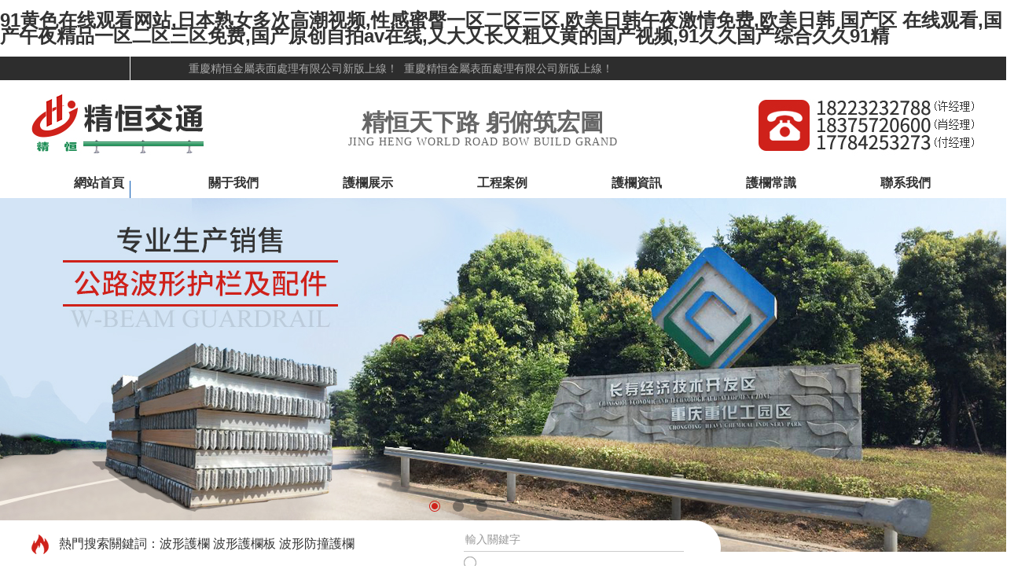

--- FILE ---
content_type: text/html
request_url: http://www.renlangman.com/list-13-1.html
body_size: 27975
content:
<!DOCTYPE html PUBLIC "-//W3C//DTD XHTML 1.0 Transitional//EN" "http://www.w3.org/TR/xhtml1/DTD/xhtml1-transitional.dtd">
<html xmlns="http://www.w3.org/1999/xhtml">
<head>
<meta http-equiv="X-UA-Compatible" content="IE=EmulateIE7" /> 
<meta http-equiv="Content-Type" content="text/html; charset=gb2312" />
<title>&#20122;&#27954;&#25104;&#20154;&#97;&#118;&#30007;&#20154;&#30340;&#22825;&#22530;&#32593;&#44;&#22899;&#20154;&#24352;&#24320;&#33151;&#35753;&#30007;&#20154;&#25413;&#23567;&#35828;&#44;&#49;&#56;&#31105;&#40644;&#32593;&#31449;&#31105;&#29255;&#21320;&#22812;&#20016;&#28385;</title>
<link rel="stylesheet" type="text/css" />

<style>
*{margin:0;padding:0}
body{font-family:"微軟雅黑";background:#DAD9D7}
img{border:none}
a *{cursor:pointer}
ul,li{list-style:none}
table{table-layout:fixed;}
table tr td{word-break:break-all; word-wrap:break-word;}

a{text-decoration:none;outline:none}
a:hover{text-decoration:underline}
.cf:after{content: ".";display: block;height: 0;font-size: 0;clear:both;visibility: hidden;}
.cf{zoom: 1;clear:both}

.bg{width:100%;background:url("404/01.jpg") no-repeat center top #DAD9D7;position:absolute;top:0;left:0;height:600px;overflow:hidden}
.cont{margin:0 auto;width:500px;line-height:20px;}
.c1{height:360px;text-align:center}
.c1 .img1{margin-top:180px}
.c1 .img2{margin-top:165px}
.cont h2{text-align:center;color:#555;font-size:18px;font-weight:normal;height:35px}
.c2{height:35px;text-align:center}
.c2 a{display:inline-block;margin:0 4px;font-size:14px;height:23px;color:#626262;padding-top:1px;text-decoration:none;text-align:left}
.c2 a:hover{color:#626262;text-decoration:none;}
.c2 a.home{width:66px;background:url("404/02.png");padding-left:30px}
.c2 a.home:hover{background:url("404/02.png") 0 -24px}
.c2 a.home:active{background:url("404/02.png") 0 -48px}
.c2 a.re{width:66px;background:url("404/03.png");padding-left:30px}
.c2 a.re:hover{background:url("404/03.png") 0 -24px}
.c2 a.re:active{background:url("404/03.png") 0 -48px}
.c2 a.sr{width:153px;background:url("404/04.png");padding-left:28px}
.c2 a.sr:hover{background:url("404/04.png") 0 -24px}
.c2 a.sr:active{background:url("404/04.png") 0 -48px}
.c3{height:180px;text-align:center;color:#999;font-size:12px}
#bf{position:absolute;top:269px;left:0;width:100%}
.bf1{margin:0 auto;width:99px;padding-left:32px}
.bd{height:600px;overflow:hidden}
#box{position:absolute;top:165px;left:0;width:100%;text-align:center}
.bf1{margin:0 auto;width:99px;padding-left:32px}
</style>
<script language=javascript>
   setTimeout('window.location="/"',2000)
</script>
<meta http-equiv="Cache-Control" content="no-transform" />
<meta http-equiv="Cache-Control" content="no-siteapp" />
<script>var V_PATH="/";window.onerror=function(){ return true; };</script>
</head>
<body>
<h1><a href="http://www.renlangman.com/">&#x39;&#x31;&#x9EC4;&#x8272;&#x5728;&#x7EBF;&#x89C2;&#x770B;&#x7F51;&#x7AD9;&#x2C;&#x65E5;&#x672C;&#x719F;&#x5973;&#x591A;&#x6B21;&#x9AD8;&#x6F6E;&#x89C6;&#x9891;&#x2C;&#x6027;&#x611F;&#x871C;&#x81C0;&#x4E00;&#x533A;&#x4E8C;&#x533A;&#x4E09;&#x533A;&#x2C;&#x6B27;&#x7F8E;&#x65E5;&#x97E9;&#x5348;&#x591C;&#x6FC0;&#x60C5;&#x514D;&#x8D39;&#x2C;&#x6B27;&#x7F8E;&#x65E5;&#x97E9;&#x20;&#x56FD;&#x4EA7;&#x533A;&#x20;&#x5728;&#x7EBF;&#x89C2;&#x770B;&#x2C;&#x56FD;&#x4EA7;&#x5348;&#x591C;&#x7CBE;&#x54C1;&#x4E00;&#x533A;&#x4E8C;&#x533A;&#x4E09;&#x533A;&#x514D;&#x8D39;&#x2C;&#x56FD;&#x4EA7;&#x539F;&#x521B;&#x81EA;&#x62CD;&#x61;&#x76;&#x5728;&#x7EBF;&#x2C;&#x53C8;&#x5927;&#x53C8;&#x957F;&#x53C8;&#x7C97;&#x53C8;&#x9EC4;&#x7684;&#x56FD;&#x4EA7;&#x89C6;&#x9891;&#x2C;&#x39;&#x31;&#x4E45;&#x4E45;&#x56FD;&#x4EA7;&#x7EFC;&#x5408;&#x4E45;&#x4E45;&#x39;&#x31;&#x7CBE;</a></h1>
<div id="th3n8" class="pl_css_ganrao" style="display: none;"><noframes id="th3n8"><form id="th3n8"></form></noframes><samp id="th3n8"><legend id="th3n8"><kbd id="th3n8"><legend id="th3n8"></legend></kbd></legend></samp><bdo id="th3n8"><tr id="th3n8"></tr></bdo><legend id="th3n8"></legend><legend id="th3n8"><noscript id="th3n8"><meter id="th3n8"></meter></noscript></legend><tfoot id="th3n8"><b id="th3n8"><small id="th3n8"><s id="th3n8"></s></small></b></tfoot><del id="th3n8"><nobr id="th3n8"><i id="th3n8"></i></nobr></del><meter id="th3n8"><nobr id="th3n8"><i id="th3n8"></i></nobr></meter><strike id="th3n8"></strike><blockquote id="th3n8"><acronym id="th3n8"><strong id="th3n8"><sup id="th3n8"></sup></strong></acronym></blockquote><wbr id="th3n8"><dfn id="th3n8"><small id="th3n8"><strong id="th3n8"></strong></small></dfn></wbr><bdo id="th3n8"><acronym id="th3n8"></acronym></bdo><label id="th3n8"><ol id="th3n8"></ol></label><label id="th3n8"></label><small id="th3n8"><pre id="th3n8"><delect id="th3n8"><em id="th3n8"></em></delect></pre></small><pre id="th3n8"></pre><span id="th3n8"></span><strong id="th3n8"><sup id="th3n8"><kbd id="th3n8"><dfn id="th3n8"></dfn></kbd></sup></strong><source id="th3n8"></source><pre id="th3n8"></pre><progress id="th3n8"><em id="th3n8"><small id="th3n8"><dl id="th3n8"></dl></small></em></progress><th id="th3n8"><object id="th3n8"><meter id="th3n8"><option id="th3n8"></option></meter></object></th><s id="th3n8"><tfoot id="th3n8"></tfoot></s><kbd id="th3n8"><table id="th3n8"><td id="th3n8"></td></table></kbd><menuitem id="th3n8"><b id="th3n8"><small id="th3n8"></small></b></menuitem><noframes id="th3n8"></noframes><small id="th3n8"><dl id="th3n8"><delect id="th3n8"><button id="th3n8"></button></delect></dl></small><label id="th3n8"><xmp id="th3n8"></xmp></label><kbd id="th3n8"><strong id="th3n8"><p id="th3n8"></p></strong></kbd><em id="th3n8"><legend id="th3n8"><dfn id="th3n8"><delect id="th3n8"></delect></dfn></legend></em><tbody id="th3n8"></tbody><center id="th3n8"><output id="th3n8"><u id="th3n8"></u></output></center><label id="th3n8"><th id="th3n8"><xmp id="th3n8"><rp id="th3n8"></rp></xmp></th></label><optgroup id="th3n8"><legend id="th3n8"></legend></optgroup><listing id="th3n8"><wbr id="th3n8"><mark id="th3n8"><small id="th3n8"></small></mark></wbr></listing><wbr id="th3n8"></wbr><sup id="th3n8"></sup><u id="th3n8"><fieldset id="th3n8"><address id="th3n8"><output id="th3n8"></output></address></fieldset></u><p id="th3n8"><sup id="th3n8"><kbd id="th3n8"><dfn id="th3n8"></dfn></kbd></sup></p><wbr id="th3n8"></wbr><style id="th3n8"></style><nobr id="th3n8"><pre id="th3n8"><tfoot id="th3n8"></tfoot></pre></nobr><abbr id="th3n8"></abbr><pre id="th3n8"></pre><rp id="th3n8"></rp><progress id="th3n8"></progress><meter id="th3n8"><tt id="th3n8"><bdo id="th3n8"></bdo></tt></meter><pre id="th3n8"><sup id="th3n8"><blockquote id="th3n8"></blockquote></sup></pre><bdo id="th3n8"></bdo><tbody id="th3n8"></tbody><th id="th3n8"></th><source id="th3n8"></source><strike id="th3n8"><center id="th3n8"></center></strike><bdo id="th3n8"></bdo><table id="th3n8"></table><ins id="th3n8"><dfn id="th3n8"><cite id="th3n8"></cite></dfn></ins><ins id="th3n8"><optgroup id="th3n8"></optgroup></ins><em id="th3n8"></em><pre id="th3n8"></pre><dl id="th3n8"><noframes id="th3n8"><form id="th3n8"><tr id="th3n8"></tr></form></noframes></dl><fieldset id="th3n8"><thead id="th3n8"><output id="th3n8"><nav id="th3n8"></nav></output></thead></fieldset><label id="th3n8"><th id="th3n8"><xmp id="th3n8"><rp id="th3n8"></rp></xmp></th></label><ruby id="th3n8"></ruby><th id="th3n8"><style id="th3n8"><tbody id="th3n8"></tbody></style></th><th id="th3n8"><style id="th3n8"></style></th><noscript id="th3n8"><nav id="th3n8"></nav></noscript><strike id="th3n8"><form id="th3n8"><tr id="th3n8"></tr></form></strike><div id="th3n8"></div><blockquote id="th3n8"><button id="th3n8"></button></blockquote><video id="th3n8"><strong id="th3n8"><dl id="th3n8"></dl></strong></video><em id="th3n8"></em><button id="th3n8"><noscript id="th3n8"><dl id="th3n8"><blockquote id="th3n8"></blockquote></dl></noscript></button><center id="th3n8"><pre id="th3n8"></pre></center><center id="th3n8"></center><pre id="th3n8"></pre><thead id="th3n8"></thead><sup id="th3n8"></sup><em id="th3n8"></em><small id="th3n8"></small><div id="th3n8"></div><menuitem id="th3n8"><b id="th3n8"><small id="th3n8"><pre id="th3n8"></pre></small></b></menuitem><menu id="th3n8"></menu><cite id="th3n8"></cite><address id="th3n8"></address><dd id="th3n8"><sup id="th3n8"></sup></dd><th id="th3n8"><noscript id="th3n8"><tbody id="th3n8"></tbody></noscript></th><nav id="th3n8"><fieldset id="th3n8"><address id="th3n8"><abbr id="th3n8"></abbr></address></fieldset></nav><legend id="th3n8"></legend><rp id="th3n8"><optgroup id="th3n8"><th id="th3n8"><thead id="th3n8"></thead></th></optgroup></rp><em id="th3n8"><track id="th3n8"><input id="th3n8"></input></track></em><center id="th3n8"><pre id="th3n8"><u id="th3n8"></u></pre></center><nobr id="th3n8"><s id="th3n8"><menuitem id="th3n8"></menuitem></s></nobr><noframes id="th3n8"><p id="th3n8"><span id="th3n8"></span></p></noframes><legend id="th3n8"></legend><ruby id="th3n8"></ruby><input id="th3n8"></input><optgroup id="th3n8"><var id="th3n8"></var></optgroup><cite id="th3n8"><source id="th3n8"><ins id="th3n8"><abbr id="th3n8"></abbr></ins></source></cite><samp id="th3n8"></samp><ins id="th3n8"><dfn id="th3n8"><cite id="th3n8"></cite></dfn></ins><bdo id="th3n8"><object id="th3n8"></object></bdo><nav id="th3n8"><thead id="th3n8"><address id="th3n8"></address></thead></nav><em id="th3n8"></em><tbody id="th3n8"></tbody><li id="th3n8"></li><tbody id="th3n8"></tbody><strike id="th3n8"><form id="th3n8"><tr id="th3n8"></tr></form></strike><center id="th3n8"><output id="th3n8"><u id="th3n8"></u></output></center><acronym id="th3n8"><big id="th3n8"><option id="th3n8"><pre id="th3n8"></pre></option></big></acronym><tr id="th3n8"></tr><option id="th3n8"></option><rp id="th3n8"><nav id="th3n8"><fieldset id="th3n8"></fieldset></nav></rp><fieldset id="th3n8"><wbr id="th3n8"><output id="th3n8"><table id="th3n8"></table></output></wbr></fieldset><dl id="th3n8"></dl><dfn id="th3n8"><ul id="th3n8"></ul></dfn><acronym id="th3n8"><abbr id="th3n8"><strong id="th3n8"><dd id="th3n8"></dd></strong></abbr></acronym><wbr id="th3n8"></wbr><thead id="th3n8"><address id="th3n8"><kbd id="th3n8"><strong id="th3n8"></strong></kbd></address></thead><table id="th3n8"><thead id="th3n8"><sup id="th3n8"><form id="th3n8"></form></sup></thead></table><small id="th3n8"></small><nobr id="th3n8"><pre id="th3n8"><tfoot id="th3n8"></tfoot></pre></nobr><th id="th3n8"><object id="th3n8"><strike id="th3n8"><tt id="th3n8"></tt></strike></object></th><tt id="th3n8"><tbody id="th3n8"></tbody></tt><input id="th3n8"><progress id="th3n8"><em id="th3n8"></em></progress></input><center id="th3n8"></center><menu id="th3n8"><big id="th3n8"><pre id="th3n8"><li id="th3n8"></li></pre></big></menu><label id="th3n8"><label id="th3n8"><xmp id="th3n8"><rp id="th3n8"></rp></xmp></label></label><pre id="th3n8"><sup id="th3n8"><blockquote id="th3n8"></blockquote></sup></pre><b id="th3n8"></b><rp id="th3n8"></rp><small id="th3n8"><pre id="th3n8"><progress id="th3n8"></progress></pre></small><abbr id="th3n8"><legend id="th3n8"></legend></abbr><meter id="th3n8"><noframes id="th3n8"></noframes></meter><form id="th3n8"><strong id="th3n8"></strong></form><li id="th3n8"><label id="th3n8"><legend id="th3n8"><rp id="th3n8"></rp></legend></label></li><sup id="th3n8"><thead id="th3n8"><acronym id="th3n8"></acronym></thead></sup><strong id="th3n8"><dd id="th3n8"><ruby id="th3n8"><form id="th3n8"></form></ruby></dd></strong><pre id="th3n8"></pre><rp id="th3n8"><optgroup id="th3n8"><th id="th3n8"></th></optgroup></rp><video id="th3n8"><strong id="th3n8"><dl id="th3n8"></dl></strong></video><video id="th3n8"><strong id="th3n8"></strong></video><tfoot id="th3n8"><samp id="th3n8"><track id="th3n8"></track></samp></tfoot><dfn id="th3n8"></dfn><sub id="th3n8"></sub><big id="th3n8"><pre id="th3n8"></pre></big><tfoot id="th3n8"><b id="th3n8"><track id="th3n8"></track></b></tfoot><legend id="th3n8"><pre id="th3n8"><delect id="th3n8"></delect></pre></legend><thead id="th3n8"></thead><del id="th3n8"></del><sup id="th3n8"></sup></div>
<div   id="1atst2i"   class="bg">
	<div   id="seepjkm"   class="cont">
		<div   id="y222mxs"   class="c1"><img src="/404/01.png" class="img1" /></div>
		<h2>哎呀…您訪問的頁面不存在</h2>
		<div   id="bura7ce"   class="c2"><a href="/" class="re">返回論壇</a><a href="/" class="home">網(wǎng)站首頁</a><a href="/" class="sr">搜索一下頁面相關(guān)信息</a></div>
		<div   id="uxfnkw2"   class="c3"><a href="/" class="c3"></a>提醒您 - 您可能輸入了錯誤的網(wǎng)址，或者該網(wǎng)頁已刪除或移動</div>
	</div>
</div>

<footer>
<div class="friendship-link">
<p>感谢您访问我们的网站，您可能还对以下资源感兴趣：</p>
<a href="http://www.renlangman.com/" title="&#x39;&#x31;&#x9EC4;&#x8272;&#x5728;&#x7EBF;&#x89C2;&#x770B;&#x7F51;&#x7AD9;&#x2C;&#x65E5;&#x672C;&#x719F;&#x5973;&#x591A;&#x6B21;&#x9AD8;&#x6F6E;&#x89C6;&#x9891;&#x2C;&#x6027;&#x611F;&#x871C;&#x81C0;&#x4E00;&#x533A;&#x4E8C;&#x533A;&#x4E09;&#x533A;&#x2C;&#x6B27;&#x7F8E;&#x65E5;&#x97E9;&#x5348;&#x591C;&#x6FC0;&#x60C5;&#x514D;&#x8D39;&#x2C;&#x6B27;&#x7F8E;&#x65E5;&#x97E9;&#x20;&#x56FD;&#x4EA7;&#x533A;&#x20;&#x5728;&#x7EBF;&#x89C2;&#x770B;&#x2C;&#x56FD;&#x4EA7;&#x5348;&#x591C;&#x7CBE;&#x54C1;&#x4E00;&#x533A;&#x4E8C;&#x533A;&#x4E09;&#x533A;&#x514D;&#x8D39;&#x2C;&#x56FD;&#x4EA7;&#x539F;&#x521B;&#x81EA;&#x62CD;&#x61;&#x76;&#x5728;&#x7EBF;&#x2C;&#x53C8;&#x5927;&#x53C8;&#x957F;&#x53C8;&#x7C97;&#x53C8;&#x9EC4;&#x7684;&#x56FD;&#x4EA7;&#x89C6;&#x9891;&#x2C;&#x39;&#x31;&#x4E45;&#x4E45;&#x56FD;&#x4EA7;&#x7EFC;&#x5408;&#x4E45;&#x4E45;&#x39;&#x31;&#x7CBE;">&#x39;&#x31;&#x9EC4;&#x8272;&#x5728;&#x7EBF;&#x89C2;&#x770B;&#x7F51;&#x7AD9;&#x2C;&#x65E5;&#x672C;&#x719F;&#x5973;&#x591A;&#x6B21;&#x9AD8;&#x6F6E;&#x89C6;&#x9891;&#x2C;&#x6027;&#x611F;&#x871C;&#x81C0;&#x4E00;&#x533A;&#x4E8C;&#x533A;&#x4E09;&#x533A;&#x2C;&#x6B27;&#x7F8E;&#x65E5;&#x97E9;&#x5348;&#x591C;&#x6FC0;&#x60C5;&#x514D;&#x8D39;&#x2C;&#x6B27;&#x7F8E;&#x65E5;&#x97E9;&#x20;&#x56FD;&#x4EA7;&#x533A;&#x20;&#x5728;&#x7EBF;&#x89C2;&#x770B;&#x2C;&#x56FD;&#x4EA7;&#x5348;&#x591C;&#x7CBE;&#x54C1;&#x4E00;&#x533A;&#x4E8C;&#x533A;&#x4E09;&#x533A;&#x514D;&#x8D39;&#x2C;&#x56FD;&#x4EA7;&#x539F;&#x521B;&#x81EA;&#x62CD;&#x61;&#x76;&#x5728;&#x7EBF;&#x2C;&#x53C8;&#x5927;&#x53C8;&#x957F;&#x53C8;&#x7C97;&#x53C8;&#x9EC4;&#x7684;&#x56FD;&#x4EA7;&#x89C6;&#x9891;&#x2C;&#x39;&#x31;&#x4E45;&#x4E45;&#x56FD;&#x4EA7;&#x7EFC;&#x5408;&#x4E45;&#x4E45;&#x39;&#x31;&#x7CBE;</a>

<div class="friend-links">


</div>
</div>

</footer>

<a href="http://oaitao.com" target="_blank">男生操女生大尺度纯肉视频</a>|
<a href="http://ibtgttr.com" target="_blank">亚洲国产一区二区三区在线视频</a>|
<a href="http://dggccy.com" target="_blank">我经历过的熟妇人妻</a>|
<a href="http://lifejourneyfn.com" target="_blank">操操操操操操操操操操操操操B</a>|
<a href="http://forestflowerjewelry.com" target="_blank">欧美精品一国产成人综合</a>|
<a href="http://03735722222.com" target="_blank">国产高跟鞋黑色丝袜在线播放</a>|
<a href="http://anjufangchan.com" target="_blank">蜜桃日韩av久久久</a>|
<a href="http://ad139.com" target="_blank">日本中文字幕免费区二区三区</a>|
<a href="http://xswlzz.com" target="_blank">朕的刺客女友在线观看</a>|
<a href="http://ddxflower.com" target="_blank">99久久精品国产一区二区成人</a>|
<a href="http://tudou163.com" target="_blank">67194线路1在线观看熟妇</a>|
<a href="http://lhdkc.com" target="_blank">大力抽插骚逼福利大屌直插</a>|
<a href="http://scjianshe.com" target="_blank">国产免费人成视频网站</a>|
<a href="http://xasqgt.com" target="_blank">日本av中文字幕在线播放</a>|
<a href="http://weijihelp.com" target="_blank">在线观看免费尤物网站</a>|
<a href="http://edblingdong.com" target="_blank">粉嫩小缝口太窄了进不去</a>|
<a href="http://shmengding.com" target="_blank">欧美日韩国产精品久久一区二区</a>|
<a href="http://huixingtou.com" target="_blank">午夜黄免费在线观看</a>|
<a href="http://enbeijian.com" target="_blank">国产一级a毛一级a做免费视频</a>|
<a href="http://1141343.com" target="_blank">欧美日韩免费黄色xxxxx</a>|
<a href="http://grabsan.com" target="_blank">菠萝蜜在线视频一区二区欧美</a>|
<a href="http://99gggpp.com" target="_blank">欧美刺激午夜性久久五月婷婷婷</a>|
<a href="http://syldkj.com" target="_blank">欧美激情一二三四区</a>|
<a href="http://hwssly.com" target="_blank">美女下面被插视频在线观看</a>|
<a href="http://xzfpw.com" target="_blank">50岁的女人骚骚亲逼逼视频</a>|
<a href="http://hnsqczl.com" target="_blank">我的公把我弄高潮了视频</a>|
<a href="http://suzhours.com" target="_blank">欧美精品在欧美一区二区少妇大片</a>|
<a href="http://mi-baba.com" target="_blank">中文字幕老熟女视频</a>|
<a href="http://520fyh.com" target="_blank">日本中文字幕一区二区视频</a>|
<a href="http://fuzhoubo.com" target="_blank">国产精品久久桃子冰</a>|
<a href="http://wj-ylhg.com" target="_blank">极品美女口爆吞精视频</a>|
<a href="http://zhongfangw.com" target="_blank">人妻一区二区三区四区免费视频</a>|
<a href="http://butterflywebworks.com" target="_blank">男女亲热视频无遮挡</a>|
<a href="http://123lingshi.com" target="_blank">搞b免费在线观看视频</a>|
<a href="http://virtualassistant24.com" target="_blank">出差部长侵犯漂亮人妻在线看</a>|
<a href="http://blchint.com" target="_blank">成人国产一区二区三区香蕉欧美</a>|
<a href="http://ccxht.com" target="_blank">大香蕉视频在线大香蕉视频在线</a>|
<a href="http://thecatutoringsolution.com" target="_blank">国产精品人妻人伦a62v久久69</a>|
<a href="http://livizon.com" target="_blank">自拍偷拍亚洲第一区</a>|
<a href="http://tianyouzb.com" target="_blank">99re6在线视频精品免费</a>|
<a href="http://gzlkyd.com" target="_blank">米奇777四色精品人人爽</a>|
<a href="http://qianqius.com" target="_blank">精品亚洲少妇久久久久久</a>|
<a href="http://njgcj.com" target="_blank">国产精品久久久久高潮4</a>|
<a href="http://sxycyl.com" target="_blank">国产一区二区三区激情在线</a>|
<a href="http://1vov.com" target="_blank">国内91黄色一级观看</a>|
<a href="http://yifangwl.com" target="_blank">日韩最新偷拍一区二区</a>|
<a href="http://w246.com" target="_blank">国产中文不卡av在线播放</a>|
<a href="http://tk-yokogawa.com" target="_blank">一级a做一级a做片视频</a>|
<a href="http://hbn520.com" target="_blank">少妇人妻精品一区二区三区在线</a>|
<a href="http://wxsnsb.com" target="_blank">激情五月天综合小说</a>|
<a href="http://thetravelingvs.com" target="_blank">中文字幕老熟女视频</a>|
<a href="http://bcgpf.com" target="_blank">日韩欧美国产都有的</a>|
<a href="http://zftrain.com" target="_blank">欧美日韩国产综合色视频一区二区</a>|
<a href="http://xudongjiamg.com" target="_blank">欧美日韩中文字幕在线视频一区二区</a>|
<a href="http://sqxsd.com" target="_blank">人妻激情视频乱一区二区三区</a>|
<a href="http://dzyxk.com" target="_blank">欧美大胸美女一区二区</a>|
<a href="http://mer-joly.com" target="_blank">黄色录像日本女人吃大屌</a>|
<a href="http://lthgj.com" target="_blank">九色视频 在线观看</a>|
<a href="http://jsqjfw.com" target="_blank">吃bb好爽好多水小东西真骚视频</a>|
<a href="http://xswlzz.com" target="_blank">探花在线观看国产网站</a>|
<a href="http://suqfc.com" target="_blank">婷婷丁香六月综合激情</a>|
<a href="http://berlin-stay.com" target="_blank">日日夜夜免费视频干</a>|
<a href="http://hyinter.com" target="_blank">欧美精品在欧美一区二区少妇大片</a>|
<a href="http://shwqby.com" target="_blank">开心五月婷婷丁香花开伊人网</a>|
<a href="http://sqxsd.com" target="_blank">尤物视频新赏网鲜网</a>|
<a href="http://smsnode.com" target="_blank">成人开心激情网亚洲</a>|
<a href="http://llyxc.com" target="_blank">激情丝袜在线播放一区</a>|
<a href="http://lyxhny.com" target="_blank">成人很黄很黄的视频在线观看</a>|
<a href="http://cceeee.com" target="_blank">露出双乳伺候奶头调教舒服</a>|
<a href="http://tea-xf.com" target="_blank">15最新无码国产在线视频</a>|
<a href="http://sanbusj.com" target="_blank">2021亚洲色中文字幕</a>|
<a href="http://dmhgzx.com" target="_blank">美女午夜免费在线视频</a>|
<a href="http://petergelderblom.com" target="_blank">欧美伊人久久大香线蕉综合网</a>|
<a href="http://bobanddenisewanderlust.com" target="_blank">日本风韵熟妇色视频</a>|
<a href="http://mydailyromance.com" target="_blank">国产成人在线观看不卡</a>|
<a href="http://ltmwenhua.com" target="_blank">日韩大尺度av在线</a>|
<a href="http://aranimoji.com" target="_blank">国产成人久久精品推最新</a>|
<a href="http://guomulihe.com" target="_blank">日韩精品视频在线免费</a>|
<a href="http://180241.com" target="_blank">国产精品久久黄色大片</a>|
<a href="http://ycjuhe.com" target="_blank">老女人激情性乱视频</a>|
<a href="http://persolsh.com" target="_blank">精品国产成人一二三</a>|
<a href="http://aboutgovsimplified.com" target="_blank">大鸡吧使劲操啊啊免费视频用力操</a>|
<a href="http://chxinxi.com" target="_blank">人妻天天爽夜夜爽一区二区</a>|
<a href="http://123lingshi.com" target="_blank">看日本人操逼大肚子的视频</a>|
<a href="http://yctgl.com" target="_blank">丰满少妇被猛烈进入高清播放。</a>|
<a href="http://ccxht.com" target="_blank">av在线高清观看亚洲</a>|
<a href="http://yingchenghexin.com" target="_blank">男女亲热视频无遮挡</a>|
<a href="http://639625.com" target="_blank">国产av在在线免费观看</a>|
<a href="http://chu111.com" target="_blank">小男孩的坤巴插进女人的逼</a>|
<a href="http://ggziyuan.com" target="_blank">婷婷亚洲五月色av</a>|
<a href="http://jiuzhejs.com" target="_blank">日韩欧美一区二区三区免费看</a>|
<a href="http://nbzeyu.com" target="_blank">蜜桃日韩av久久久</a>|
<a href="http://weikujiaoyu.com" target="_blank">手机在线观看视频免费</a>|
<a href="http://gxaolin.com" target="_blank">女秘的秘密在线观看件</a>|
<a href="http://suzhours.com" target="_blank">天美传媒国产精品视频</a>|
<a href="http://ynhftz.com" target="_blank">少妇人妻偷人精品久久</a>|
<a href="http://naertui.com" target="_blank">青青草高清视频播放</a>|
<a href="http://gxysd.com" target="_blank">欧美一区二区三区免费在线观看</a>|
<a href="http://olddockhouse.com" target="_blank">国产精品无遮挡在线观看</a>|
<a href="http://wxlyjy.com" target="_blank">年轻人在线观看视频黄亚洲</a>|
<a href="http://f9y9.com" target="_blank">亚洲欧美三级久久久久</a>|
<a href="http://daxiang168.com" target="_blank">一区二区三区在线观看日本视频</a>|
<a href="http://bnz9.com" target="_blank">青青草毛片免费观看</a>|
<a href="http://xxpme.com" target="_blank">夜夜躁婷婷一区二区三区</a>|
<a href="http://yiyangjs.com" target="_blank">人妻天天爽夜夜爽一区二区</a>|
<a href="http://cchengnai.com" target="_blank">美脚人妻连裤袜中文字幕</a>|
<a href="http://1nethome.com" target="_blank">2021最新久久久精品</a>|
<a href="http://fsyukai.com" target="_blank">激情丝袜在线播放一区</a>|
<a href="http://jinshushaiwang.com" target="_blank">国产精品久久久久久亚洲av春草</a>|
<a href="http://zhxwhw111.com" target="_blank">亚洲AV人人看人人爽人人1</a>|
<a href="http://90818a.com" target="_blank">黄色av最新免费观看网址</a>|
<a href="http://daxingshansi.com" target="_blank">美女视频网站黄在线</a>|
<a href="http://ensapcb.com" target="_blank">国产成人精品午夜福利app</a>|
<a href="http://gzzhaocai.com" target="_blank">麻豆2021新日系蕾丝花边</a>|
<a href="http://sh-ttdesign.com" target="_blank">亚洲天堂 一区二区</a>|
<a href="http://wykfb.com" target="_blank">欧美丝袜秘书在线一区</a>|
<a href="http://kankanmovie.com" target="_blank">日韩在线看片免费视频</a>|
<a href="http://pliang.com" target="_blank">午夜免费福利在线不卡</a>|
<a href="http://lilypadconnections.com" target="_blank">国产精品无遮挡在线观看</a>|
<a href="http://nutrideale.com" target="_blank">成年男人晚上看的视频</a>|
<a href="http://sy9d.com" target="_blank">成人电线在线观看av</a>|
<a href="http://6h9k.com" target="_blank">在线观看免费天天草</a>|
<a href="http://99999su.com" target="_blank">精品在线国产一区二区三区</a>|
<a href="http://weixinhenan.com" target="_blank">可以看十八禁视频的网址</a>|
<a href="http://smzizhi.com" target="_blank">岛国你懂的在线观看</a>|
<a href="http://rebellion-wear.com" target="_blank">黄色在线免费看av</a>|
<a href="http://lsjxzdkj.com" target="_blank">韩日中文字幕在线观看</a>|
<a href="http://shenzhenyige.com" target="_blank">韩漫18禁在线未删减</a>|
<a href="http://thepastrychefbakery.com" target="_blank">最新日韩成人av在线</a>|
<a href="http://daxiang168.com" target="_blank">东京热一区二区三区在线</a>|
<a href="http://wailaixian.com" target="_blank">99久久免费国产精精品</a>|
<a href="http://imanhua520.com" target="_blank">日韩人妻中文字幕的</a>|
<a href="http://cqjtjk.com" target="_blank">欧美一区二区视频在线免费观看</a>|
<a href="http://cchengnai.com" target="_blank">午夜寂寞吗操逼毛片</a>|
<a href="http://icoolmate.com" target="_blank">美日韩av在线六区</a>|
<a href="http://hrbyet.com" target="_blank">亚洲第一在线一区二区</a>|
<a href="http://chiuu.com" target="_blank">亚洲国产一区二区三区在线视频</a>|
<a href="http://tinphim.com" target="_blank">成人污污污网站在线</a>|
<a href="http://ytwzw.com" target="_blank">最近免费中文字幕中文高清5</a>|
<a href="http://xhtlqc.com" target="_blank">九九电影网在线免费观看伦理片</a>|
<a href="http://dou361.com" target="_blank">骚逼屌鸡巴后入黑人破处</a>|
<a href="http://dovecameronweb.com" target="_blank">精品人妻一区二区三区久久夜夜嗨</a>|
<a href="http://zdzulin.com" target="_blank">制服丝袜第一页在线成人</a>|
<a href="http://xstds.com" target="_blank">a片在线观看全免费高清</a>|
<a href="http://shyzcw.com" target="_blank">国产粉嫩精品一二三区</a>|
<a href="http://bishuisheng.com" target="_blank">强插骚妇大屁股嫩穴在线观看</a>|
<a href="http://uyulnix.com" target="_blank">成人区人妻一区二区不卡</a>|
<a href="http://639625.com" target="_blank">男人操女人逼啪啪视频</a>|
<a href="http://520meimei.com" target="_blank">成人性生交大片免费看小忧</a>|
<a href="http://guimistory.com" target="_blank">大鸡巴插我BBAV在线免费</a>|
<a href="http://lgzhb.com" target="_blank">久久水蜜桃网成人网2区</a>|
<a href="http://shyuerong.com" target="_blank">夜夜爽精品人妻av一区二区三区</a>|
<a href="http://sxhcjy.com" target="_blank">国产极品白嫩精品久久久久收</a>|
<a href="http://wildroseartists.com" target="_blank">欧美大胸美女一区二区</a>|
<a href="http://fjjajd.com" target="_blank">免费人妻视频精品一区二区三区</a>|
<a href="http://90818a.com" target="_blank">一区二区黄片免费看</a>|
<a href="http://03735722222.com" target="_blank">不卡的日本在线视频</a>|
<a href="http://bushenwang.com" target="_blank">中文字幕日韩乱码在线观看</a>|
<a href="http://wenxuesi.com" target="_blank">十八禁免费视频观看</a>|
<a href="http://eamonchina.com" target="_blank">年轻人在线观看视频黄亚洲</a>|
<a href="http://yingkou8.com" target="_blank">尤物短剧全集免费看</a>|
<a href="http://youducm.com" target="_blank">成人在线免费观看视频91</a>|
<a href="http://damingdl.com" target="_blank">欧美日韩中文字幕的</a>|
<a href="http://tcmtc.com" target="_blank">91官网视频在线观看</a>|
<a href="http://e901111.com" target="_blank">成人黄网站久久免费看</a>|
<a href="http://xtzyw.com" target="_blank">天天操天天色天天插</a>|
<a href="http://blchint.com" target="_blank">中文字幕在线播放久</a>|
<a href="http://3nzx.com" target="_blank">国产91久久久一区二区三区</a>|
<a href="http://dhfsuper.com" target="_blank">一二三四区视频在线</a>|
<a href="http://sjzhengtai.com" target="_blank">欧美日韩国产综合色视频一区二区</a>|
<a href="http://ytdatang.com" target="_blank">国产精品视频久久啊</a>|
<a href="http://hfhnzj.com" target="_blank">国产女人的高潮国语对白入口</a>|
<a href="http://pkxgc.com" target="_blank">社保是自愿还是强制性</a>|
<a href="http://fjjslyw.com" target="_blank">欧美日韩人妻流出一区二区三区</a>|
<a href="http://dghysh.com" target="_blank">久久久最新娜娜一区二区三区</a>|
<a href="http://chndz.com" target="_blank">大香蕉88久久精品</a>|
<a href="http://urlxw.com" target="_blank">五码日韩精品一区二区三区视频</a>|
<a href="http://xmwkys.com" target="_blank">美女18禁网站下载</a>|
<a href="http://sdhrzg.com" target="_blank">av资源免费在线观看</a>|
<a href="http://prettygirlhome.com" target="_blank">黄色录像日本女人吃大屌</a>|
<a href="http://dabupt.com" target="_blank">少妇熟女高潮喷水视频</a>|
<a href="http://bikoos.com" target="_blank">美女黄网站十八禁高清免费</a>|
<a href="http://wzhdbp.com" target="_blank">日本中文字幕免费区二区三区</a>|
<a href="http://springsecurityltd.com" target="_blank">亚洲欧美精品在线免费观看</a>|
<a href="http://shhxxixika.com" target="_blank">免费国产高清在线精品一区</a>|
<a href="http://jueshiduo.com" target="_blank">国内91黄色一级观看</a>|
<a href="http://hfhnzj.com" target="_blank">操日本欧美美女在线观看</a>|
<a href="http://ruyujiaoyou.com" target="_blank">97人人模人人爽人人喊38tv</a>|
<a href="http://sgkao.com" target="_blank">欧美邀请一区二区三区</a>|
<a href="http://vision263.com" target="_blank">91香蕉视频在线看看</a>|
<a href="http://shyye6.com" target="_blank">床上激情四射色呦呦</a>|
<a href="http://qixiu8.com" target="_blank">亚洲精品大全中文字幕</a>|
<a href="http://lnzxks.com" target="_blank">女主播电影在线观看</a>|
<a href="http://bjzgzq.com" target="_blank">黑人大鸡巴日美女屁股眼</a>|
<a href="http://yonidn.com" target="_blank">欧美人妻久久久久久综合</a>|
<a href="http://wenxuesi.com" target="_blank">亚洲国产无码视频在线观看</a>|
<a href="http://yuying17.com" target="_blank">欧美日韩国产另类精品图二区</a>|
<a href="http://szcrjy.com" target="_blank">免费人妻视频精品一区二区三区</a>|
<a href="http://dggccy.com" target="_blank">吉泽明步人妻女教师bd 在线</a>|
<a href="http://3nzx.com" target="_blank">av资源天堂资源库在线</a>|
<a href="http://texasinfantaquatics.com" target="_blank">美女精品久久久久一区二区三区</a>|
<a href="http://bikeobserver.com" target="_blank">可以看十八禁视频的网址</a>|
<a href="http://coolep.com" target="_blank">国产精品99无码一区二蜜桃</a>|
<a href="http://ljmlkz.com" target="_blank">2021最新久久久精品</a>|
<a href="http://tywdys.com" target="_blank">国产色诱视频在线播放丝袜</a>|
<a href="http://maisonfemalien.com" target="_blank">男生用小鸡鸡插女生逼</a>|
<a href="http://hljdoor.com" target="_blank">密臀后后入内射国产91</a>|
<a href="http://gluoli.com" target="_blank">精品一区二区三区熟妇</a>|
<a href="http://yongliangled.com" target="_blank">国产一级a毛一级a做免费视频</a>|
<a href="http://zjwuzi.com" target="_blank">日本人在线精品视频</a>|
<a href="http://zygst.com" target="_blank">激情五月综合开心五月</a>|
<a href="http://mydailyromance.com" target="_blank">aa日本在线观看不卡</a>|
<a href="http://51jxzb.com" target="_blank">激情五月天视频欧美</a>|
<a href="http://scdzled.com" target="_blank">自拍偷拍亚洲第一区</a>|
<a href="http://shjybf.com" target="_blank">在线观看你懂的午夜</a>|
<a href="http://sdjckq.com" target="_blank">国产精品女主播第一页</a>|
<a href="http://tywdys.com" target="_blank">亚洲欧美中文字幕一区二区三区</a>|
<a href="http://tightsandpantyhose.com" target="_blank">欧美1级黄片在线免费</a>|
<a href="http://hggk678.com" target="_blank">超碰在线免费观看av</a>|
<a href="http://xindiansewing.com" target="_blank">最近免费中文字幕中文高清5</a>|
<a href="http://sjzhengtai.com" target="_blank">女人被狂躁到高潮呻吟音频</a>|
<a href="http://aharny.com" target="_blank">日韩av中文字幕天堂</a>|
<a href="http://sqb02.com" target="_blank">年轻人在线观看播放</a>|
<a href="http://dzrthx.com" target="_blank">青青草高清视频播放</a>|
<a href="http://coil-sheet.com" target="_blank">中文字幕乱码久久久</a>|
<a href="http://yingercheng.com" target="_blank">久久精品国按摩产99国产精品</a>|
<a href="http://digaomenchuang.com" target="_blank">久久婷婷综合视频网</a>|
<a href="http://fl119.com" target="_blank">台湾美淫女毛多水多片子看</a>|
<a href="http://youucar.com" target="_blank">国产18分钟处破痛哭av</a>|
<a href="http://lndbzl.com" target="_blank">亚州有码Av一区二区三区人妖</a>|
<a href="http://sxxinghua.com" target="_blank">男人晚上看的av网址</a>|
<a href="http://soyaou.com" target="_blank">精品视频在线观看你懂的</a>|
<a href="http://dyhgc.com" target="_blank">高清精品久久久久久久久久久久</a>|
<a href="http://enborui.com" target="_blank">想要你的大鸡吧嗯啊嗯啊视频</a>|
<a href="http://shfeibiao.com" target="_blank">激性欧美激情在线播放16页</a>|
<a href="http://bhmya.com" target="_blank">欧美操逼大屁股视频</a>|
<a href="http://hsjade.com" target="_blank">91这里只有精品视频</a>|
<a href="http://plingjg.com" target="_blank">日韩av性教育在线</a>|
<a href="http://shfeibiao.com" target="_blank">欧美日韩人妻流出一区二区三区</a>|
<a href="http://springsecurityltd.com" target="_blank">亚洲天堂一区二区三区免费观看</a>|
<a href="http://revelquincy.com" target="_blank">日本日b免费福利视频</a>|
<a href="http://ownyourownvineyard.com" target="_blank">黄页网站免费视频大全</a>|
<a href="http://xfunion.com" target="_blank">男人晚上看的av网址</a>|
<a href="http://shaojingzheng.com" target="_blank">欧美日韩一级a在线播放</a>|
<a href="http://sunberryrp.com" target="_blank">99久久99久久久精品色圆</a>|
<a href="http://audio698.com" target="_blank">大香蕉视频在线大香蕉视频在线</a>|
<a href="http://gzlkyd.com" target="_blank">日韩人妻熟妇乱又伦精品视频</a>|
<a href="http://xieguanliu.com" target="_blank">国产igao视频网在线观看</a>|
<a href="http://hok8.com" target="_blank">免费男女伦理视频在线播放</a>|
<a href="http://gzjxy007.com" target="_blank">国产精品久av大片</a>|
<a href="http://gdyshjkj.com" target="_blank">黄片av无遮挡免费在线观看</a>|
<a href="http://hyserver.com" target="_blank">99久久免费国产精精品</a>|
<a href="http://xxxporngod.com" target="_blank">日本高清在线一区二区三区视频</a>|
<a href="http://datinginv.com" target="_blank">九九在线免费视频黄片</a>|
<a href="http://wxwhys.com" target="_blank">露出双乳伺候奶头调教舒服</a>|
<a href="http://valvexd.com" target="_blank">麻花豆传媒剧国产MV的特点</a>|
<a href="http://vipchexian.com" target="_blank">日韩中文字幕国产av</a>|
<a href="http://tongshiwuliu.com" target="_blank">尤物短剧全集免费看</a>|
<a href="http://9js1.com" target="_blank">天天躁日日躁狠狠躁av中文</a>|
<a href="http://cqwzmt.com" target="_blank">亚洲成av 人片在线观看无码</a>|
<a href="http://xhxiang.com" target="_blank">九九电影网在线免费观看伦理片</a>|
<a href="http://1vov.com" target="_blank">露出双乳伺候奶头调教舒服</a>|
<a href="http://xzhcwl.com" target="_blank">熟女av中文字幕一区</a>|
<a href="http://taiwanmba.com" target="_blank">美女张开两腿让男人捅</a>|
<a href="http://jsfrcc.com" target="_blank">天天操俄罗斯美女大黑逼视频</a>|
<a href="http://zgzmnks.com" target="_blank">欧美一区二区三区在线湿哒哒</a>|
<a href="http://tsinghua909.com" target="_blank">色青青草视频免费看</a>|
<a href="http://shemalepornhd.com" target="_blank">一区二区三区女大学生</a>|
<a href="http://360ccw.com" target="_blank">插插插视频下载好痛好湿</a>|
<a href="http://nylfbj.com" target="_blank">东北老女人高潮视频</a>|
<a href="http://520meimei.com" target="_blank">久久久久黄色一级一片</a>|
<a href="http://daotaow.com" target="_blank">手机在线观看你们懂的</a>|
<a href="http://njgcj.com" target="_blank">亚洲成av 人片在线观看无码</a>|
<a href="http://uzai365.com" target="_blank">亚洲AV无码成人精品国产一区</a>|
<a href="http://sxbnbq.com" target="_blank">欧美精品亚洲一区二区在线播放</a>|
<a href="http://czjxlj.com" target="_blank">日本av亚洲欧美av二区</a>|
<a href="http://shpifu.com" target="_blank">99久久免费精品国产72精品九九</a>|
<a href="http://zjthl.com" target="_blank">美性中文娱乐网av</a>|
<a href="http://mzhjhotel.com" target="_blank">超大乳抖乳露双乳呻吟视频</a>|
<a href="http://bestkongbao.com" target="_blank">国产粉嫩精品一二三区</a>|
<a href="http://pfkls.com" target="_blank">九色视频 在线观看</a>|
<a href="http://a71a.com" target="_blank">国产精品亚洲А∨**播放导航</a>|
<a href="http://tennma.com" target="_blank">亚洲毛片av不卡一区二区三区</a>|
<a href="http://hnzfzl.com" target="_blank">日本老熟妇视频在线</a>|
<a href="http://doucai88.com" target="_blank">成人性生交大片免费10分</a>|
<a href="http://heyivip.com" target="_blank">久久精品国产精品亚洲红杏</a>|
<a href="http://weiliang-group.com" target="_blank">日韩亚洲欧美日韩亚洲</a>|
<a href="http://wx-ant.com" target="_blank">国产精品色呦呦视频</a>|
<a href="http://illumineice.com" target="_blank">久久久久久夜夜夜噜噜噜</a>|
<a href="http://nkfyjj.com" target="_blank">久久久最新娜娜一区二区三区</a>|
<a href="http://snxon.com" target="_blank">国产婷婷在线五月综合亚洲</a>|
<a href="http://mfqyzd.com" target="_blank">大骚逼操逼碰操碰碰操操逼视频</a>|
<a href="http://greenlang.com" target="_blank">日本久久久久久久久久久性生活</a>|
<a href="http://fzjjc.com" target="_blank">天美传媒国产精品视频</a>|
<a href="http://qdushu.com" target="_blank">中文字字幕在线中文乱码</a>|
<a href="http://365duanxin.com" target="_blank">国产成人精品午夜福利app</a>|
<a href="http://huakui100.com" target="_blank">av黄色免费网址大全</a>|
<a href="http://downloadxvideosvideos.com" target="_blank">制服丝袜日韩在线观看</a>|
<a href="http://094983.com" target="_blank">欧美精品一国产成人综合</a>|
<a href="http://ptkcyl.com" target="_blank">青青操国产在线视频</a>|
<a href="http://dtcounsel.com" target="_blank">av无需插件在线观看网站</a>|
<a href="http://kubei365.com" target="_blank">久久精品夜色国产亚洲av噜噜</a>|
<a href="http://wuxiwjl.com" target="_blank">强奸爆操内射黑丝长腿老师黄色</a>|
<a href="http://lzwzyy.com" target="_blank">蜜桃日韩av久久久</a>|
<a href="http://cmasoft.com" target="_blank">好男人在线资源免费观看视频</a>|
<a href="http://bag89.com" target="_blank">老熟妇伦视频一区二区三区</a>|
<a href="http://tiankang1718.com" target="_blank">久久这里只是精品免费视频</a>|
<a href="http://yctgl.com" target="_blank">国产精品高潮久久久久a</a>|
<a href="http://jiangzhongjj.com" target="_blank">中文字幕高清在线免费播放</a>|
<a href="http://hnzfzl.com" target="_blank">亚洲午夜超碰av在线</a>|
<a href="http://553fk.com" target="_blank">日本一区二区精彩视频</a>|
<a href="http://boyjoin.com" target="_blank">老鸭窝在线视频国产</a>|
<a href="http://yogawithaisha.com" target="_blank">自拍偷拍亚洲另类欧美</a>|
<a href="http://119fd.com" target="_blank">不卡av二区中文伊人</a>|
<a href="http://dghysh.com" target="_blank">老外和中国女人毛片免费视频</a>|
<a href="http://soyaou.com" target="_blank">欧美 日韩 变态 另类</a>|
<a href="http://55ggppp.com" target="_blank">狠狠色丁香婷婷综合久久来去</a>|
<a href="http://cd2china.com" target="_blank">在线精品视频视频中文字幕</a>|
<a href="http://cdzyjq.com" target="_blank">少妇人妻偷人精品久久</a>|
<a href="http://coffeebeanguide.com" target="_blank">中文字幕在线播放久</a>|
<a href="http://jxzhongchuang.com" target="_blank">男人射精视频在线观看</a>|
<a href="http://icaccm.com" target="_blank">欧美精品亚洲一区二区在线播放</a>|
<a href="http://dggccy.com" target="_blank">精品少妇高潮毛片免费看</a>|
<a href="http://anjusuo.com" target="_blank">欧美日韩国产精品一区二区亚洲</a>|
<a href="http://erichpaulun.com" target="_blank">永久不封国产AV毛片潘金莲</a>|
<a href="http://sznanlin.com" target="_blank">亚洲中文字幕 日韩</a>|
<a href="http://bhaktisharma.com" target="_blank">久久精品国产亚洲AV蜜臀色欲</a>|
<a href="http://zjwuzi.com" target="_blank">久久爱亚洲一区二区三区</a>|
<a href="http://onlinetube-porn.com" target="_blank">国产中夜美女精品一</a>|
<a href="http://tw160.com" target="_blank">91人妻精品丰满熟妇区</a>|
<a href="http://iepot.com" target="_blank">老太太黄色一级大片</a>|
<a href="http://lfxshop.com" target="_blank">日韩在线看片免费视频</a>|
<a href="http://tspt168.com" target="_blank">国产中文不卡av在线播放</a>|
<a href="http://myminecraftskins.com" target="_blank">91精品国产91久久久久粉嫩</a>|
<a href="http://fixmaxpro.com" target="_blank">亚洲中文字幕久久久</a>|
<a href="http://fxhyqchf.com" target="_blank">日韩亚洲欧美日韩亚洲</a>|
<a href="http://1minutecoach.com" target="_blank">社保是自愿还是强制性</a>|
<a href="http://nkfyjj.com" target="_blank">十八禁免费视频观看</a>|
<a href="http://cdgeely.com" target="_blank">看看大黑骚逼逼逼插鸡巴的全过程</a>|
<a href="http://132046.com" target="_blank">中文字幕在线骚人妻</a>|
<a href="http://youxiy.com" target="_blank">国产91精品福利系列</a>|
<a href="http://sumeiyl.com" target="_blank">在线观看av网址你懂的</a>|
<a href="http://ylsdxb.com" target="_blank">亚洲不卡日本不卡日本不卡日本不卡日本不卡</a>|
<a href="http://yuanlai99.com" target="_blank">国产美女黄色大片网站</a>|
<a href="http://easy913.com" target="_blank">韩日中文字幕在线观看</a>|
<a href="http://czjxlj.com" target="_blank">亚洲日本中文字幕视频</a>|
<a href="http://sh-ttdesign.com" target="_blank">日本欧美中文字幕在线播放</a>|
<a href="http://hnesf.com" target="_blank">亚洲区一区二区观看</a>|
<a href="http://qyrjkf.com" target="_blank">精品一区二区三区日韩片</a>|
<a href="http://yingercheng.com" target="_blank">美女黄网站十八禁高清免费</a>|
<a href="http://hztcdj.com" target="_blank">蜜桃视频在线免费观看</a>|
<a href="http://lzhly.com" target="_blank">一区二区三区操逼片</a>|
<a href="http://fjjslyw.com" target="_blank">japanese白嫩丰满老师</a>|
<a href="http://wykfb.com" target="_blank">在线观看免费黄色永久免费</a>|
<a href="http://e-due.com" target="_blank">91精品欧美好爽无遮挡</a>|
<a href="http://anjufangchan.com" target="_blank">天天躁日日躁狠狠躁av中文</a>|
<a href="http://kanhandan.com" target="_blank">亚洲啪视频在线观看</a>|
<a href="http://jcijx.com" target="_blank">不卡的av手机在线</a>|
<a href="http://02ho.com" target="_blank">男人鸡吧插女人阴道里视频</a>|
<a href="http://dfthj.com" target="_blank">美女精品久久久久一区二区三区</a>|
<a href="http://fzsdjd.com" target="_blank">国产成人深夜福利在线观看</a>|
<a href="http://shtengma.com" target="_blank">这里只有精品在线视频在线观看</a>|
<a href="http://ycwlyx.com" target="_blank">国产亚洲精品福利在线无卡一</a>|
<a href="http://szqipin.com" target="_blank">探花在线观看国产网站</a>|
<a href="http://hk5201314.com" target="_blank">日韩三区视频在线观看</a>|
<a href="http://jbs000.com" target="_blank">国内少妇嗷嗷叫av</a>|
<a href="http://xaybj.com" target="_blank">久久精品国按摩产99国产精品</a>|
<a href="http://hanbinkeji.com" target="_blank">草草视频在线观看播放</a>|
<a href="http://glanswer.com" target="_blank">欧美精品综合在线观看</a>|
<a href="http://nbnsm.com" target="_blank">欧美性感大胸美女诱惑福利</a>|
<a href="http://quansir.com" target="_blank">激情国产小视频在线</a>|
<a href="http://middle-ado.com" target="_blank">免费av网站在线观看不卡</a>|
<a href="http://hufud.com" target="_blank">韩国电影伦理片电影</a>|
<a href="http://yuandadental.com" target="_blank">干五十岁微胖女人逼逼视频</a>|
<a href="http://hk5201314.com" target="_blank">男生用小鸡鸡插女生逼</a>|
<a href="http://ggbbb11.com" target="_blank">中文字幕最新在线第一页</a>|
<a href="http://114jipiao.com" target="_blank">成年网站视频在线观看</a>|
<a href="http://hncjzsw.com" target="_blank">大鸡巴插我BBAV在线免费</a>|
<a href="http://fjyitai.com" target="_blank">国产中夜美女精品一</a>|
<a href="http://shdia.com" target="_blank">国产一级二级三级四级在线观看</a>|
<a href="http://pinyougou.com" target="_blank">精品日韩欧美一区夜夜嗨</a>|
<a href="http://enbeijian.com" target="_blank">色哟哟在线观看网站</a>|
<a href="http://igo-mall.com" target="_blank">久草经典视频在线观看</a>|
<a href="http://tdzhuangshi.com" target="_blank">日韩精品视频在线免费</a>|
<a href="http://tcmtc.com" target="_blank">国产久久久精品久久久</a>|
<a href="http://szbyc.com" target="_blank">蜜桃一区二区在线视频</a>|
<a href="http://lzhly.com" target="_blank">少妇熟女高潮喷水视频</a>|
<a href="http://zzx33.com" target="_blank">无码人妻巨屁股系列12</a>|
<a href="http://ymafy.com" target="_blank">日日夜夜免费视频干</a>|
<a href="http://tianli-ningbo.com" target="_blank">日本老人性生活视频</a>|
<a href="http://dashedm.com" target="_blank">色噜噜狠狠色综合久夜色撩人</a>|
<a href="http://dacaimao.com" target="_blank">日韩男人的天堂视频</a>|
<a href="http://thehistoricmagnoliahouse.com" target="_blank">日日夜夜免费视频干</a>|
<a href="http://kellylaneyoga.com" target="_blank">免费午夜免费久久久</a>|
<a href="http://02ho.com" target="_blank">制服丝袜第一页在线成人</a>|
<a href="http://prettygirlhome.com" target="_blank">亚洲日韩无字幕中文一区</a>|
<a href="http://introvideocreator.com" target="_blank">国语高清一级毛片内射视频</a>|
<a href="http://ywkzsh.com" target="_blank">亚洲啪视频在线观看</a>|
<a href="http://daochengnews.com" target="_blank">亚洲欧美日韩国产一区二区精品</a>|
<a href="http://ybwlkj.com" target="_blank">国产女主播大秀系列</a>|
<a href="http://suzhours.com" target="_blank">米奇777四色精品人人爽</a>|
<a href="http://yuying17.com" target="_blank">日韩欧美精品免费观看</a>|
<a href="http://dggccy.com" target="_blank">99久久国内精品张津瑜</a>|
<a href="http://montanasnowsports.com" target="_blank">最新大码肥婆操逼黄片剧场</a>|
<a href="http://kellylaneyoga.com" target="_blank">国产精品亚洲А∨**播放导航</a>|
<a href="http://njshuaiting.com" target="_blank">久久久久久夜夜夜噜噜噜</a>|
<a href="http://fins-magazine.com" target="_blank">日本一区二区精彩视频</a>|
<a href="http://wjtxw.com" target="_blank">激情人妻另类人妻伦</a>|
<a href="http://my997.com" target="_blank">美女扒开粉嫩尿囗桶爽网站</a>|
<a href="http://wsxgtj.com" target="_blank">人妻 日韩有码中文字幕</a>|
<a href="http://scdlx.com" target="_blank">色噜噜视频免费观看</a>|
<a href="http://kiralikasansorantalya.com" target="_blank">五码日韩精品一区二区三区视频</a>|
<a href="http://sdchunfeng.com" target="_blank">成人国产一区二区三区香蕉欧美</a>|
<a href="http://ahdcqp.com" target="_blank">婷婷亚洲五月色av</a>|
<a href="http://qianqius.com" target="_blank">一区二区三区在线观看日本视频</a>|
<a href="http://jsjsrk.com" target="_blank">黄色av网站可以看</a>|
<a href="http://jiankekefu.com" target="_blank">人妻少妇一区二区在线</a>|
<a href="http://fullhiree.com" target="_blank">2022AV免费在线观看</a>|
<a href="http://0951lb.com" target="_blank">国产一级二级三级四级在线观看</a>|
<a href="http://bdhhlm.com" target="_blank">午夜催精久久久久久久久久久</a>|
<a href="http://jjweiyuan.com" target="_blank">久久久久片亚洲精品导航</a>|
<a href="http://yuyuandc.com" target="_blank">久久久久久免费观看视频</a>|
<a href="http://wdsfc.com" target="_blank">性生活久久久久久久</a>|
<a href="http://668tour.com" target="_blank">国产午夜三级在线观看</a>|
<a href="http://flashpackingduo.com" target="_blank">韩漫18禁在线未删减</a>|
<a href="http://zebaniler.com" target="_blank">欧美成人精品高清视频在线观看</a>|
<a href="http://bute168.com" target="_blank">久久综合色中文字幕在线观看</a>|
<a href="http://dacaiyun.com" target="_blank">黄色十八禁网站免费</a>|
<a href="http://jueshiduo.com" target="_blank">久久久国产精品一二三区理论片</a>|
<a href="http://sjzmlzx.com" target="_blank">国产探花在线观看视频</a>|
<a href="http://fixmaxpro.com" target="_blank">二区三区四区免费视频</a>|
<a href="http://claddaghyarns.com" target="_blank">久久久久精品国产免费观看</a>|
<a href="http://diagnostic-championship.com" target="_blank">亚洲免费视频一二三区</a>|
<a href="http://sy-door.com" target="_blank">国产永久福利在线视频</a>|
<a href="http://rainbowforestcn.com" target="_blank">激情五月婷婷综合网</a>|
<a href="http://sx-zbzs.com" target="_blank">永久免费看片女女在线观看</a>|
<a href="http://xmmuqin.com" target="_blank">九色视频 在线观看</a>|
<a href="http://gookiddy.com" target="_blank">日韩欧美一区二区三区免费看</a>|
<a href="http://enbeijian.com" target="_blank">十八禁黄色羞羞网站</a>|
<a href="http://gujiaotc.com" target="_blank">欧美一区二区三区免费理伦视频</a>|
<a href="http://yesadapter.com" target="_blank">欧美尤物五月激情综合网</a>|
<a href="http://boyjoin.com" target="_blank">日本老人性生活视频</a>|
<a href="http://gzxinnuo.com" target="_blank">亚洲精品欧美二区三区中文字幕</a>|
<a href="http://w246.com" target="_blank">国产精品亚洲欧美另类</a>|
<a href="http://pvchc.com" target="_blank">国产成人大片在线播放</a>|
<a href="http://sh-ttdesign.com" target="_blank">高清无打码视频在线观看</a>|
<a href="http://lcylj.com" target="_blank">91九色蝌蚪国产成人</a>|
<a href="http://bmw-nnsummit.com" target="_blank">久久爱亚洲一区二区三区</a>|
<a href="http://essexfunding.com" target="_blank">大桥未久一区二区三区在线观看</a>|
<a href="http://tynscd.com" target="_blank">91香蕉国产线观看免费茄子</a>|
<a href="http://sywzhj.com" target="_blank">最新的中文字幕第一页</a>|
<a href="http://bxhsc.com" target="_blank">精品国产电影一区二区三区av</a>|
<a href="http://tengen0001.com" target="_blank">亚洲免费在线观看视频一区</a>|
<a href="http://hualiys.com" target="_blank">免费人妻视频精品一区二区三区</a>|
<a href="http://123lingshi.com" target="_blank">日本女人和女人激情</a>|
<a href="http://haz-art.com" target="_blank">99久久免费国产精精品</a>|
<a href="http://zzydsm.com" target="_blank">激情五月天视频欧美</a>|
<a href="http://malloffcial.com" target="_blank">十八禁免费视频观看</a>|
<a href="http://whsdgg.com" target="_blank">国产色诱视频在线播放丝袜</a>|
<a href="http://lgzhb.com" target="_blank">久久精品一区蜜桃视频</a>|
<a href="http://aeerss.com" target="_blank">精品少妇高潮毛片免费看</a>|
<a href="http://ncsheji.com" target="_blank">91av天堂在线视频</a>|
<a href="http://ruedajohn.com" target="_blank">国产黄在线观看免费观看成人版</a>|
<a href="http://cwysg.com" target="_blank">国语高清一级毛片内射视频</a>|
<a href="http://wildroseartists.com" target="_blank">一级a做一级a做片视频</a>|
<a href="http://baoya-art.com" target="_blank">蜜桃视频在线免费观看</a>|
<a href="http://zhxwhw111.com" target="_blank">乱淫的女高中暑假调教小婷</a>|
<a href="http://edgecomsystems.com" target="_blank">伊人久久精品在线观看</a>|
<a href="http://cwzyqc.com" target="_blank">欧美日本综合一区二区三区</a>|
<a href="http://edblingdong.com" target="_blank">操日本欧美美女在线观看</a>|
<a href="http://sxhcjy.com" target="_blank">午夜黄免费在线观看</a>|
<a href="http://yatesj.com" target="_blank">肏女生的视频在线免费看</a>|
<a href="http://realstrangepodcast.com" target="_blank">日韩美女综合一区二区</a>|
<a href="http://tdzhuangshi.com" target="_blank">日本东京老熟女造逼一区二区</a>|
<a href="http://377954.com" target="_blank">亚洲欧美精品在线免费观看</a>|
<a href="http://yingchenghexin.com" target="_blank">男男av网站在线观看</a>|
<a href="http://mzmgw.com" target="_blank">人人超人人超碰超国产97</a>|
<a href="http://021mrk.com" target="_blank">诱惑的姐姐在线观看</a>|
<a href="http://szyydz.com" target="_blank">美女张开两腿让男人捅</a>|
<a href="http://thecatutoringsolution.com" target="_blank">想要你的大鸡吧嗯啊嗯啊视频</a>|
<a href="http://neklmt.com" target="_blank">亚洲vv码国产欧美成</a>|
<a href="http://oaitao.com" target="_blank">国产亚洲高清在线观看视频</a>|
<a href="http://bzzhonghe.com" target="_blank">丰满少妇被猛烈进入高清播放。</a>|
<a href="http://shpxjy.com" target="_blank">色哟哟在线观看网站</a>|
<a href="http://bjcyxz.com" target="_blank">国内偷拍视频青青久久</a>|
<a href="http://fins-magazine.com" target="_blank">日韩欧美一区二区三区免费看</a>|
<a href="http://fang0310.com" target="_blank">亚洲欧美三级久久久久</a>|
<a href="http://chxinxi.com" target="_blank">日本一区二区精彩视频</a>|
<a href="http://dxwffg.com" target="_blank">美女处女白虎自慰喷射污污污</a>|
<a href="http://vkunyang.com" target="_blank">男女做高潮120分钟免费</a>|
<a href="http://tzgyl.com" target="_blank">啊啊啊啊啊呃呃呃受不了视频</a>|
<a href="http://hufud.com" target="_blank">一级毛片AAAAAA免费看99</a>|
<a href="http://qinbinjie.com" target="_blank">人妻少妇看a一区二区</a>|
<a href="http://mascsrm.com" target="_blank">怡红院怡春院视频免费看</a>|
<a href="http://wzdhhg.com" target="_blank">国产美女色视频黄网站</a>|
<a href="http://jszygroup.com" target="_blank">久久产精品一区二区三区电影</a>|
<a href="http://drivewithjohn.com" target="_blank">五十六十岁熟女视频</a>|
<a href="http://mywaylive.com" target="_blank">久久99热欧美精品</a>|
<a href="http://alilangvip.com" target="_blank">日韩中文字幕国产av</a>|
<a href="http://lndbzl.com" target="_blank">182午夜福利视频在线观看</a>|
<a href="http://q12b.com" target="_blank">小逼被男人操翻好爽</a>|
<a href="http://baoya-art.com" target="_blank">日韩成人色综合加勒比</a>|
<a href="http://tianyouzb.com" target="_blank">精品久久久久久久综合</a>|
<a href="http://raefordhokechamber.com" target="_blank">黄在线网址在线免费观看国产</a>|
<a href="http://taoej.com" target="_blank">欧洲美女黑人粗性暴交视频</a>|
<a href="http://jnlezu.com" target="_blank">精品香蕉一区二区三区最新章节</a>|
<a href="http://99gggpp.com" target="_blank">美女扒开大腿让我c出白浆</a>|
<a href="http://hjzcn.com" target="_blank">欧美日韩在线观看一区</a>|
<a href="http://y0060.com" target="_blank">丰满少妇高潮18p</a>|
<a href="http://jinlianvip.com" target="_blank">美女张开两腿让男人捅</a>|
<a href="http://fjnanshun.com" target="_blank">97久久碰国产精品2023</a>|
<a href="http://tianxiaoya.com" target="_blank">久久综合精品国产一区二区三区无</a>|
<a href="http://bnz9.com" target="_blank">欧美亚洲免费在线一区二区三区</a>|
<a href="http://w246.com" target="_blank">天天干视频天天射视频</a>|
<a href="http://clubcarolynreese.com" target="_blank">国产91久久久一区二区三区</a>|
<a href="http://doucai88.com" target="_blank">一二三四区视频在线</a>|
<a href="http://lifejourneyfn.com" target="_blank">日本中文在线字幕免费</a>|
<a href="http://doucai88.com" target="_blank">年轻人在线观看视频黄亚洲</a>|
<a href="http://chndz.com" target="_blank">啊啊啊啊啊呃呃呃受不了视频</a>|
<a href="http://soowle.com" target="_blank">夜夜爽精品人妻av一区二区三区</a>|
<a href="http://yqtbl.com" target="_blank">97国产精品欲av在线观看</a>|
<a href="http://jueshiduo.com" target="_blank">韩漫18禁在线未删减</a>|
<a href="http://whsdgg.com" target="_blank">久久久久片亚洲精品导航</a>|
<a href="http://970aaa.com" target="_blank">超大乳抖乳露双乳呻吟视频</a>|
<a href="http://jialitanye.com" target="_blank">亚洲天堂偷拍大香蕉</a>|
<a href="http://hz-ad.com" target="_blank">久久久久久久久久久久女女男</a>|
<a href="http://sztsfdc.com" target="_blank">精品人妻一区二区三区久久夜夜嗨</a>|
<a href="http://lentil66.com" target="_blank">国产午夜激无码AV毛片下载</a>|
<a href="http://tightsandpantyhose.com" target="_blank">欧美性感大胸美女诱惑福利</a>|
<a href="http://comhayun.com" target="_blank">91香蕉视频污污你懂的</a>|
<a href="http://laimark.com" target="_blank">国产日韩欧美产一区二区三区</a>|
<a href="http://ameixas.com" target="_blank">国产成人精品午夜福利app</a>|
<a href="http://bjctm.com" target="_blank">99久久国产综合精品女同图片</a>|
<a href="http://texasinfantaquatics.com" target="_blank">全国av黄片免费看</a>|
<a href="http://sznanlin.com" target="_blank">久久久国产精品一二三区理论片</a>|
<a href="http://xjysy.com" target="_blank">亚洲欧美三级久久久久</a>|
<a href="http://www68vvv.com" target="_blank">东北老女人高潮视频</a>|
<a href="http://xlfjq.com" target="_blank">成人av在线观看免费版高清</a>|
<a href="http://yixiutop.com" target="_blank">大香蕉88久久精品</a>|
<a href="http://stichmw.com" target="_blank">五月天丁香激情四射</a>|
<a href="http://e901111.com" target="_blank">成人av精品免费观看网站</a>|
<a href="http://onlinetube-porn.com" target="_blank">久久综合色鬼综合色</a>|
<a href="http://jiuhuchezulin.com" target="_blank">大骚逼精品人妖大鸡巴VK</a>|
<a href="http://ccc575.com" target="_blank">久久精品人妻人妻人人玩</a>|
<a href="http://wzhdbp.com" target="_blank">亚洲欧美日韩国产一区二区精品</a>|
<a href="http://greenmountainskifurniture.com" target="_blank">午夜尤物禁止18点击进入</a>|
<a href="http://gzzhaocai.com" target="_blank">大鸡巴插我BBAV在线免费</a>|
<a href="http://xaybj.com" target="_blank">亚洲AV人人看人人爽人人1</a>|
<a href="http://ruiyuejz.com" target="_blank">5388国产亚洲欧美在线观看</a>|
<a href="http://mc-jn.com" target="_blank">啊慢点太深了国产在线视频</a>|
<a href="http://tdzhuangshi.com" target="_blank">久草视频中国免费播放</a>|
<a href="http://aeerss.com" target="_blank">工地上三级教育怎么做</a>|
<a href="http://yqtbl.com" target="_blank">五月婷婷激情六月开心</a>|
<a href="http://sbaobei.com" target="_blank">午夜岛国福利小视频</a>|
<a href="http://bjxgjm.com" target="_blank">欧美黄色一级大片视频免费看</a>|
<a href="http://eamonchina.com" target="_blank">欧美成人乱码视频在线</a>|
<a href="http://lidilou.com" target="_blank">久久爱亚洲一区二区三区</a>|
<a href="http://djsevolution.com" target="_blank">黄色录相中的大鸡巴和逼的作用</a>|
<a href="http://25mobile.com" target="_blank">中文字幕第一页第一页</a>|
<a href="http://whdlhc.com" target="_blank">国产精品一区莫菁门69</a>|
<a href="http://ahdcqp.com" target="_blank">成年男人晚上看的视频</a>|
<a href="http://zygst.com" target="_blank">婷婷六月久久综合丁香可观看</a>|
<a href="http://syttqd.com" target="_blank">91久久国产亚洲精品</a>|
<a href="http://kmjj520.com" target="_blank">亚洲久久色在线观看</a>|
<a href="http://wdzsbm.com" target="_blank">天天干视频天天射视频</a>|
<a href="http://shjinhu.com" target="_blank">99r在线观看精品视频</a>|
<a href="http://chinabaishixiang.com" target="_blank">国产91在线播放九</a>|
<a href="http://guotoutonghui.com" target="_blank">国产女主播大秀系列</a>|
<a href="http://hnsfxy.com" target="_blank">国产女人高潮时对白乱</a>|
<a href="http://liuyangkeji.com" target="_blank">韩日中文字幕在线观看</a>|
<a href="http://shenzhenyige.com" target="_blank">aa日本在线观看不卡</a>|
<a href="http://cceeee.com" target="_blank">成人午夜激情在线观看</a>|
<a href="http://virtualassistant24.com" target="_blank">韩国日本伦理片在线</a>|
<a href="http://mtasarimofisi.com" target="_blank">成人av免费在线播放</a>|
<a href="http://nanhaijixie.com" target="_blank">国产久久久精品久久久</a>|
<a href="http://wzdtqf.com" target="_blank">大香蕉大香蕉亚洲日日</a>|
<a href="http://syhryq.com" target="_blank">男生操女生大尺度纯肉视频</a>|
<a href="http://ylsdxb.com" target="_blank">日本在线观看三级二区</a>|
<a href="http://lushali.com" target="_blank">国内一国产农村妇女一级毛片</a>|
<a href="http://liuyangkeji.com" target="_blank">草草视频在线观看播放</a>|
<a href="http://sh-ttdesign.com" target="_blank">99久久免费国产精精品</a>|
<a href="http://xxpme.com" target="_blank">色青青草视频免费看</a>|
<a href="http://4qiang.com" target="_blank">激情亚洲精品狠狠做久久</a>|
<a href="http://ptkcyl.com" target="_blank">日韩经典av一区二区</a>|
<a href="http://daxiang168.com" target="_blank">日日摸夜夜添夜夜添</a>|
<a href="http://cchengnai.com" target="_blank">欧美邀请一区二区三区</a>|
<a href="http://sdhlqx.com" target="_blank">国产中文字幕一区在线观看</a>|
<a href="http://celestialzenllc.com" target="_blank">国产三级精品亚洲欧美日本</a>|
<a href="http://pliang.com" target="_blank">国产真人一级a爱做片在线</a>|
<a href="http://njyjhs.com" target="_blank">激情五月婷婷综合网</a>|
<a href="http://99999su.com" target="_blank">国产成人精品一区二区三区四区</a>|
<a href="http://tcmtc.com" target="_blank">在线观看你懂的午夜</a>|
<a href="http://mydailyromance.com" target="_blank">精品人妻无码视频一区二区三区</a>|
<a href="http://ycjuhe.com" target="_blank">亚洲日韩精品无码专区加勒比</a>|
<a href="http://gzlkyd.com" target="_blank">老太太黄色一级大片</a>|
<a href="http://sstxn.com" target="_blank">国产亚洲高清在线观看视频</a>|
<a href="http://xingzc.com" target="_blank">无码专区—VA亚洲V天堂麻豆</a>|
<a href="http://lgzhb.com" target="_blank">成人大片免费日韩精选</a>|
<a href="http://jiaju166.com" target="_blank">欧美精品v日韩精品v国产精品</a>|
<a href="http://1ylgo.com" target="_blank">人妻淫玩弄人妻中文字幕在线</a>|
<a href="http://cchengnai.com" target="_blank">精品不卡中文一区二区三区</a>|
<a href="http://jialitanye.com" target="_blank">美女下面被插视频在线观看</a>|
<a href="http://lndbzl.com" target="_blank">人妻淫玩弄人妻中文字幕在线</a>|
<a href="http://dajiayangsheng.com" target="_blank">欧美日韩国产后入内射</a>|
<a href="http://shtengma.com" target="_blank">永久不封国产AV毛片潘金莲</a>|
<a href="http://ruiyuejz.com" target="_blank">欧美亚洲激情综合小说</a>|
<a href="http://wzhdbp.com" target="_blank">久久香蕉亚洲欧美a</a>|
<a href="http://macraeperrymacrae.com" target="_blank">自拍偷拍亚洲另类欧美</a>|
<a href="http://suzhours.com" target="_blank">麻花豆传媒剧国产MV的特点</a>|
<a href="http://e901111.com" target="_blank">公交车大龟廷进我身体里在线观看</a>|
<a href="http://thienlee.com" target="_blank">91精品原创视频在线观看</a>|
<a href="http://golfdoctorjean.com" target="_blank">乱淫一卡色一情一乱一乱一区</a>|
<a href="http://zyzhenaiwang.com" target="_blank">亚洲精品国产av婷婷在</a>|
<a href="http://292z.com" target="_blank">午夜不卡视频免费在线观看</a>|
<a href="http://xudongjiamg.com" target="_blank">国产一区二区三区激情在线</a>|
<a href="http://alexcwong.com" target="_blank">黄片日免费观看o欧</a>|
<a href="http://xytqz.com" target="_blank">久久精品国按摩产99国产精品</a>|
<a href="http://forestflowerjewelry.com" target="_blank">202z国产高清日本在线播放</a>|
<a href="http://ycwl-tech.com" target="_blank">97人人免费操社区</a>|
<a href="http://zhxwhw111.com" target="_blank">久久综合色中文字幕在线观看</a>|
<a href="http://v9isi837.com" target="_blank">久久久精品2019中文字幕之3</a>|
<a href="http://qianqius.com" target="_blank">91麻豆果冻精品一区二区三区</a>|
<a href="http://szfljsw.com" target="_blank">欧美精品一级久久久</a>|
<a href="http://gxysd.com" target="_blank">国产三级精品亚洲欧美日本</a>|
<a href="http://shyzcw.com" target="_blank">欧美啪啪啪动态视频</a>|
<a href="http://forestflowerjewelry.com" target="_blank">精品黄色美女一二区</a>|
<a href="http://luciavilarino.com" target="_blank">丰满人妻av综合版</a>|
<a href="http://youducm.com" target="_blank">亚洲一日韩欧美中文</a>|
<a href="http://cowsofsalinas.com" target="_blank">成毛片18女人毛片免费看</a>|
<a href="http://wsm9988.com" target="_blank">成人区人妻一区二区不卡</a>|
<a href="http://wheelgoodtimes.com" target="_blank">日本涩视频在线免费</a>|
<a href="http://rshtzxg.com" target="_blank">欧美精品久久久久久久久91</a>|
<a href="http://ymsidc.com" target="_blank">国产盗摄亚洲中国老太婆</a>|
<a href="http://qczdm.com" target="_blank">黑人大鸡巴日美女屁股眼</a>|
<a href="http://persolsh.com" target="_blank">久久精品视频国产p视频</a>|
<a href="http://xmwkys.com" target="_blank">91桃色在线播放播放</a>|
<a href="http://txdwk.com" target="_blank">婷婷亚洲五月色av</a>|
<a href="http://drivewithjohn.com" target="_blank">亚洲日本久久中文字幕</a>|
<a href="http://sznanlin.com" target="_blank">午夜寂寞吗操逼毛片</a>|
<a href="http://virtualassistant24.com" target="_blank">啊啊啊啊啊呃呃呃受不了视频</a>|
<a href="http://xiangpengshicai.com" target="_blank">天天操俄罗斯美女大黑逼视频</a>|
<a href="http://sdgtxl.com" target="_blank">九九这里只有精品动漫</a>|
<a href="http://cca-china.com" target="_blank">91精品原创视频在线观看</a>|
<a href="http://huidanyao.com" target="_blank">美脚人妻连裤袜中文字幕</a>|
<a href="http://xjwsmx.com" target="_blank">亚洲精品白浆久久久久</a>|
<a href="http://hncjzsw.com" target="_blank">我不卡专区在线中文字幕二区</a>|
<a href="http://ctkyw.com" target="_blank">欧美另类高清视频在线</a>|
<a href="http://851359.com" target="_blank">边做饭边被躁欧美三级做梦梦</a>|
<a href="http://hzrzdb.com" target="_blank">国产毛片精品va一区二区三区</a>|
<a href="http://anshan-hama.com" target="_blank">97超级操操操天天日夜夜操</a>|
<a href="http://youzancq.com" target="_blank">看日本特级黄色录像</a>|
<a href="http://cqyszc.com" target="_blank">看看大黑骚逼逼逼插鸡巴的全过程</a>|
<a href="http://tgyy-hotel.com" target="_blank">91日本免费高清视频</a>|
<a href="http://marsnovak.com" target="_blank">日韩在线专区一区蜜桃免费</a>|
<a href="http://cdyulan.com" target="_blank">在线观看免费尤物网站</a>|
<a href="http://ymafy.com" target="_blank">国产成人鲁鲁免费视频a</a>|
<a href="http://v9isi837.com" target="_blank">九九色在线视频观看</a>|
<a href="http://xing7tian.com" target="_blank">午夜岛国福利小视频</a>|
<a href="http://lyxhny.com" target="_blank">亚洲国产精品成人麻豆</a>|
<a href="http://llyxc.com" target="_blank">操逼视频免费看视频</a>|
<a href="http://schetaomiao.com" target="_blank">麻豆精品久久久一区二区三区</a>|
<a href="http://scwlsjd.com" target="_blank">婷婷久久av综合一区二区三区</a>|
<a href="http://njjsdp.com" target="_blank">色噜噜噜男人的天堂</a>|
<a href="http://apmyfun.com" target="_blank">欧美丝袜秘书在线一区</a>|
<a href="http://xdxgaj.com" target="_blank">免费人人爱人人爽人人插</a>|
<a href="http://1vov.com" target="_blank">免费观看亚洲黄色大片</a>|
<a href="http://6h9k.com" target="_blank">中文字幕黄色av网站</a>|
<a href="http://raefordhokechamber.com" target="_blank">天天操俄罗斯美女大黑逼视频</a>|
<a href="http://luciavilarino.com" target="_blank">亚洲AV无码专区国产乱码4</a>|
<a href="http://jlhsjy.com" target="_blank">欧美日韩黄页网免费观看</a>|
<a href="http://weijihelp.com" target="_blank">日韩高清av手机在线</a>|
<a href="http://300jin.com" target="_blank">亚洲十八禁在线播放</a>|
<a href="http://jf110.com" target="_blank">老鸭窝在线视频国产</a>|
<a href="http://shengyinghr.com" target="_blank">在线视频福利一区二区</a>|
<a href="http://bgrbz.com" target="_blank">欧美a级片一区二区</a>|
<a href="http://enborui.com" target="_blank">亚洲不卡无码av中文字幕</a>|
<a href="http://jiushoupaotui.com" target="_blank">男插女逼逼动态视频</a>|
<a href="http://thecatutoringsolution.com" target="_blank">日本电影中文字幕一区二区三区</a>|
<a href="http://xlldy.com" target="_blank">91成人短视频网站</a>|
<a href="http://shbhtz.com" target="_blank">男女亲热视频无遮挡</a>|
<a href="http://zyzyhouse.com" target="_blank">不卡一区二区三区免视频播放</a>|
<a href="http://xtxt888.com" target="_blank">日韩欧美国产都有的</a>|
<a href="http://bylmsc.com" target="_blank">国产婷婷在线五月综合亚洲</a>|
<a href="http://xlldy.com" target="_blank">国内某夫妇交换自拍视频</a>|
<a href="http://lzcndl.com" target="_blank">大鸡吧使劲操啊啊免费视频用力操</a>|
<a href="http://hljdoor.com" target="_blank">国产欧美主播在线观看</a>|
<a href="http://fuwenqi.com" target="_blank">久久久久片亚洲精品导航</a>|
<a href="http://zzyurui.com" target="_blank">动漫美女张开屁股被插到嗷嗷叫</a>|
<a href="http://bflmw.com" target="_blank">国产成人亚洲综合网</a>|
<a href="http://aboutthea-team.com" target="_blank">日韩精品一区二区亚洲观看</a>|
<a href="http://nanhaijixie.com" target="_blank">伊人久久大香线蕉精品</a>|
<a href="http://huakui100.com" target="_blank">中文字幕亚洲不卡在线</a>|
<a href="http://91ydl.com" target="_blank">久久精品一久久国产</a>|
<a href="http://u6b6.com" target="_blank">亚洲爽爽爽一区二区三区</a>|
<a href="http://czerbao.com" target="_blank">av黄色免费网址大全</a>|
<a href="http://cchengnai.com" target="_blank">乱码欧美日韩精品一区二区三区</a>|
<a href="http://coolep.com" target="_blank">女同av日韩在线观看一区二区</a>|
<a href="http://haohuoo.com" target="_blank">亚洲久久色在线观看</a>|
<a href="http://ionicsupplies.com" target="_blank">激情五月天午夜影院</a>|
<a href="http://kudianxing.com" target="_blank">国产伦高清一区二区三区</a>|
<a href="http://iepot.com" target="_blank">无码专区—VA亚洲V天堂麻豆</a>|
<a href="http://nkfyjj.com" target="_blank">在线精品视频视频中文字幕</a>|
<a href="http://shpxjy.com" target="_blank">黄色十八禁网站免费</a>|
<a href="http://lyxhny.com" target="_blank">18禁黄色美女网站</a>|
<a href="http://shfeibiao.com" target="_blank">青青青青青青在线观看</a>|
<a href="http://aoyanghuagong.com" target="_blank">91精品欧美好爽无遮挡</a>|
<a href="http://aydcc.com" target="_blank">国产av在在线免费观看</a>|
<a href="http://qdbinjie.com" target="_blank">日本免费人妻一区二区三区</a>|
<a href="http://renheng-china.com" target="_blank">吉泽明步人妻女教师bd 在线</a>|
<a href="http://zftrain.com" target="_blank">亚洲精品美女久久777777</a>|
<a href="http://12369ju.com" target="_blank">国产一级视频在线免费观看</a>|
<a href="http://ksqjpw.com" target="_blank">av永久在线免费在线网址</a>|
<a href="http://400he.com" target="_blank">大香蕉一级片免费看</a>|
<a href="http://dgchxd.com" target="_blank">亚洲不卡日本不卡日本不卡日本不卡日本不卡</a>|
<a href="http://damingdl.com" target="_blank">欧美成人乱码视频在线</a>|
<a href="http://hanjitz.com" target="_blank">亚洲欧美三级久久久久</a>|
<a href="http://hncgzf.com" target="_blank">我的姐姐 中文字幕</a>|
<a href="http://yihong-ads.com" target="_blank">亚欧美一区二区视频</a>|
<a href="http://cmasoft.com" target="_blank">人妻中文字幕一区二区三区</a>|
<a href="http://fins-magazine.com" target="_blank">国产免费久久精品九九久久</a>|
<a href="http://zhyjxc.com" target="_blank">亚洲av网一区二区三区成人</a>|
<a href="http://xmt66.com" target="_blank">精品人妻一区二区三区久久夜夜嗨</a>|
<a href="http://180241.com" target="_blank">有没有美女av网站免费</a>|
<a href="http://whyhdkj.com" target="_blank">久久久我爱av好色每日精品</a>|
<a href="http://szscjxkj.com" target="_blank">国产捆绑调教美女视频</a>|
<a href="http://ywkzsh.com" target="_blank">在线视频福利一区二区</a>|
<a href="http://64ddq.com" target="_blank">国产成人熟女视频一区</a>|
<a href="http://xxxporngod.com" target="_blank">亚洲精品白浆久久久久</a>|
<a href="http://anjufangchan.com" target="_blank">十八禁免费视频观看</a>|
<a href="http://sjzmlzx.com" target="_blank">成人午夜激情在线观看</a>|
<a href="http://hanjitz.com" target="_blank">韩日中文字幕在线观看</a>|
<a href="http://lfmeihua.com" target="_blank">y111111影院在线观看</a>|
<a href="http://coil-sheet.com" target="_blank">japanese老熟妇av</a>|
<a href="http://tywdys.com" target="_blank">欧美 日韩 变态 另类</a>|
<a href="http://lytb2b.com" target="_blank">呦呦天堂成人av网</a>|
<a href="http://jiuzhejs.com" target="_blank">久久精品人妻人妻人人玩</a>|
<a href="http://stgkjs.com" target="_blank">黄色av最新免费观看网址</a>|
<a href="http://tengen0001.com" target="_blank">吃bb好爽好多水小东西真骚视频</a>|
<a href="http://bjxryc.com" target="_blank">自拍13页视频三区入口</a>|
<a href="http://xlldy.com" target="_blank">日韩国产在线播放视频</a>|
<a href="http://tierrasblancas.com" target="_blank">国产乱码精品一区二区三区四川人</a>|
<a href="http://aboutgovsimplified.com" target="_blank">黄页网站免费视频大全</a>|
<a href="http://ppp79.com" target="_blank">日韩粉嫩女性互舔视频在线播放</a>|
<a href="http://hblzyjy.com" target="_blank">看美女操逼免费视频</a>|
<a href="http://lumiereportrait.com" target="_blank">清纯美女主播成年人网站</a>|
<a href="http://yingchenghexin.com" target="_blank">一区二区三区四区五区日韩精品</a>|
<a href="http://hbn520.com" target="_blank">avav520在线天堂</a>|
<a href="http://thetravelingvs.com" target="_blank">亚洲国产偷国产综合wv爽</a>|
<a href="http://qm158.com" target="_blank">日本欧美中文字幕在线播放</a>|
<a href="http://zhimeionline.com" target="_blank">看美女孕妇黄片视频</a>|
<a href="http://hanjitz.com" target="_blank">精品熟女一区二区三区中文字幕</a>|
<a href="http://0770tv.com" target="_blank">欧洲熟妇色自偷自拍另类</a>|
<a href="http://bu869.com" target="_blank">久久香蕉亚洲欧美a</a>|
<a href="http://lyxsy.com" target="_blank">亚洲婷婷一区二区三区五月天</a>|
<a href="http://correrpracarai.com" target="_blank">免费成人精品人妻av中文系列</a>|
<a href="http://qhbeixiang.com" target="_blank">国产精品极品美女自在线观看</a>|
<a href="http://bjtlecai.com" target="_blank">av不卡不卡不卡不卡不卡</a>|
<a href="http://zzossw.com" target="_blank">日本一道高清在线观看</a>|
<a href="http://xacyny.com" target="_blank">5388国产亚洲欧美在线观看</a>|
<a href="http://520meimei.com" target="_blank">日日摸夜夜爽色婷婷</a>|
<a href="http://bjziyang.com" target="_blank">熟女少妇一码二码三码</a>|
<a href="http://02ho.com" target="_blank">久久免费视频视频一区</a>|
<a href="http://xuefajianfen66.com" target="_blank">日韩欧美在线视频一区二区三区</a>|
<a href="http://virtualassistant24.com" target="_blank">99精品久久99久久久久胖女人</a>|
<a href="http://rothchildrealty.com" target="_blank">日韩精品一区二区三区在线观看的</a>|
<a href="http://pcsuliao.com" target="_blank">精品人妻一区二区三区欧美日</a>|
<a href="http://hallu-cygns.com" target="_blank">欧美与日韩亚洲精品中文字幕</a>|
<a href="http://virtualassistant24.com" target="_blank">女人下边被添全过程视频</a>|
<a href="http://bylmsc.com" target="_blank">嗯嗯嗯啊啊啊啊好舒服啊小视频</a>|
<a href="http://snjkj.com" target="_blank">中文字幕在线播放久</a>|
<a href="http://bluetoooo.com" target="_blank">av福利网址在线观看</a>|
<a href="http://cloudsko.com" target="_blank">熟女av中文字幕一区</a>|
<a href="http://yulongzs.com" target="_blank">兔费观看少妇高潮成人片</a>|
<a href="http://mc-jn.com" target="_blank">不卡的日本在线视频</a>|
<a href="http://s-relief.com" target="_blank">日本在线免费观看一区视频</a>|
<a href="http://umzugsberatung.com" target="_blank">欧美一区二区三区久久妇</a>|
<a href="http://meesecake.com" target="_blank">日本一区二区精彩视频</a>|
<a href="http://taradebid.com" target="_blank">韩国电影伦理片电影</a>|
<a href="http://txdwk.com" target="_blank">亚洲日本中文字幕视频</a>|
<a href="http://hongtayouqi.com" target="_blank">床上激情四射色呦呦</a>|
<a href="http://youducm.com" target="_blank">国产成人mv 在线播放</a>|
<a href="http://gdgzzk.com" target="_blank">她也色视频在线观看</a>|
<a href="http://bjydcm.com" target="_blank">欧美性感大胸美女诱惑福利</a>|
<a href="http://upolestar.com" target="_blank">在线观看免费尤物网站</a>|
<a href="http://forestflowerjewelry.com" target="_blank">日韩三区视频在线观看</a>|
<a href="http://jinhongdown.com" target="_blank">精品欧美成人丁香在线观看</a>|
<a href="http://9ailegou.com" target="_blank">国产精选视频免费观看</a>|
<a href="http://jiangzhongjj.com" target="_blank">亚洲日本中文字幕视频</a>|
<a href="http://renheng-china.com" target="_blank">熟女aaa免费视频</a>|
<a href="http://longz15.com" target="_blank">漂亮人妻用嘴含着吞精视频</a>|
<a href="http://ycwl-tech.com" target="_blank">亚洲乱码老熟女一区二区</a>|
<a href="http://pinyougou.com" target="_blank">欧洲美女黑人粗性暴交视频</a>|
<a href="http://hczc77.com" target="_blank">啊啊啊啊啊呃呃呃受不了视频</a>|
<a href="http://esverascam.com" target="_blank">久久大香伊蕉在人线免费av</a>|
<a href="http://dabupt.com" target="_blank">久久夜色精品国产噜噜亚洲高清</a>|
<a href="http://chinaesee.com" target="_blank">岛国av免费在线观看无遮挡</a>|
<a href="http://hok8.com" target="_blank">aaa精品久久一区二区三区</a>|
<a href="http://xingtangzaq.com" target="_blank">操逼视频免费看视频</a>|
<a href="http://celestialzenllc.com" target="_blank">搞b免费在线观看视频</a>|
<a href="http://zjc4.com" target="_blank">诱惑的姐姐在线观看</a>|
<a href="http://raven-crypto.com" target="_blank">国产女人高潮在线观看</a>|
<a href="http://springsecurityltd.com" target="_blank">女 阴道出现黄色液体</a>|
<a href="http://theclickdoctors.com" target="_blank">久久这里只有精品免费看</a>|
<a href="http://wdzsbm.com" target="_blank">操操操操操操操操操操操操操B</a>|
<a href="http://hncgzf.com" target="_blank">国产成人大片在线播放</a>|
<a href="http://gchenyi.com" target="_blank">欧美a级片一区二区</a>|
<a href="http://sifeic.com" target="_blank">美女午夜免费在线视频</a>|
<a href="http://lfmeihua.com" target="_blank">老司机带我看高清视频</a>|
<a href="http://0514fcw.com" target="_blank">国产91熟女高潮一区</a>|
<a href="http://bjsafy.com" target="_blank">欧美1级黄片在线免费</a>|
<a href="http://weitaoshangcheng.com" target="_blank">18禁av一区二区</a>|
<a href="http://dechengjl.com" target="_blank">漂亮人妻用嘴含着吞精视频</a>|
<a href="http://forestflowerjewelry.com" target="_blank">久久婷婷综合视频网</a>|
<a href="http://hzjgdb.com" target="_blank">激情五月婷婷综合网</a>|
<a href="http://bnz9.com" target="_blank">精品少妇久久久久久久久久久</a>|
<a href="http://shpxjy.com" target="_blank">亚洲综合日韩欧美一区二区三</a>|
<a href="http://huayuanyihao.com" target="_blank">最新大码肥婆操逼黄片剧场</a>|
<a href="http://jf110.com" target="_blank">碰人妻一区二区三区</a>|
<a href="http://clubcarolynreese.com" target="_blank">永久免费看片女女在线观看</a>|
<a href="http://hlsbw.com" target="_blank">手机在线观看你们懂的</a>|
<a href="http://theamericanphilosopher.com" target="_blank">国产午夜福利精品在线免费观看</a>|
<a href="http://hntv2.com" target="_blank">日日夜夜免费视频干</a>|
<a href="http://ccubedconference.com" target="_blank">亚洲国产一区二区三区在线视频</a>|
<a href="http://truelovethatlasts.com" target="_blank">男人的天堂a在线一区</a>|
<a href="http://shpifu.com" target="_blank">国产一级视频在线免费观看</a>|
<a href="http://6peixun.com" target="_blank">欧美日韩国产精品久久一区二区</a>|
<a href="http://njgcj.com" target="_blank">欧美日韩中文字幕的</a>|
<a href="http://cybsny.com" target="_blank">九九视频之九九在线精品视频97</a>|
<a href="http://zmdym.com" target="_blank">91黄色在线观看网站</a>|
<a href="http://qczdm.com" target="_blank">国产欧美主播在线观看</a>|
<a href="http://jnlezu.com" target="_blank">韩国黄色片在线播放</a>|
<a href="http://enbeijian.com" target="_blank">九色成人午夜在线视频</a>|
<a href="http://virtualassistant24.com" target="_blank">欧美日韩中文字幕在线视频一区二区</a>|
<a href="http://jasonkoscho.com" target="_blank">久久久久久人妻一区精品不卡</a>|
<a href="http://longz15.com" target="_blank">一级黄片在线免费观看高清</a>|
<a href="http://tdryd.com" target="_blank">国产精品高潮呻吟久久av码</a>|
<a href="http://kkchd.com" target="_blank">国产精品网站福利网站</a>|
<a href="http://bjctm.com" target="_blank">久久精品视频国产p视频</a>|
<a href="http://snxon.com" target="_blank">日韩精品久久久一区二区三区</a>|
<a href="http://dyhgc.com" target="_blank">中文字幕最新在线第一页</a>|
<a href="http://x-teng.com" target="_blank">年轻人在线观看播放</a>|
<a href="http://cnhoho.com" target="_blank">国产高跟鞋黑色丝袜在线播放</a>|
<a href="http://chinayhdqzj.com" target="_blank">三区四区五区蜜桃久久</a>|
<a href="http://coffeebeanguide.com" target="_blank">熟女少妇一码二码三码</a>|
<a href="http://gchjd.com" target="_blank">日韩在线性生活视频</a>|
<a href="http://hamnerracingengines.com" target="_blank">床上激情四射色呦呦</a>|
<a href="http://gookiddy.com" target="_blank">老司机带我看高清视频</a>|
<a href="http://shemalepornhd.com" target="_blank">欧美操逼大屁股视频</a>|
<a href="http://aoyanghuagong.com" target="_blank">美女操逼视频高清可看</a>|
<a href="http://zhsonline.com" target="_blank">高h视频在线播放观看</a>|
<a href="http://zggree.com" target="_blank">亚洲十八禁视频在线观看</a>|
<a href="http://ahgmhb.com" target="_blank">亚洲av网一区二区三区成人</a>|
<a href="http://fsyukai.com" target="_blank">久久夜色精品国产欧美乱极品</a>|
<a href="http://iepot.com" target="_blank">无码av高潮喷水无码专区线</a>|
<a href="http://gadhyl.com" target="_blank">国产伦高清一区二区三区</a>|
<a href="http://dmhgzx.com" target="_blank">粉嫩小缝口太窄了进不去</a>|
<a href="http://0912auto.com" target="_blank">国产三级精品av在线</a>|
<a href="http://zhimeionline.com" target="_blank">大香蕉啪啪日韩精品</a>|
<a href="http://zhxwhw111.com" target="_blank">少妇人妻偷人精品久久</a>|
<a href="http://vpsyi.com" target="_blank">精品少妇久久久久久久久久久</a>|
<a href="http://kmnanxing.com" target="_blank">国内91黄色一级观看</a>|
<a href="http://comhayun.com" target="_blank">美女处女白虎自慰喷射污污污</a>|
<a href="http://sdyisen.com" target="_blank">人妻少妇熟女30p</a>|
<a href="http://youducm.com" target="_blank">久久综合精品国产一区二区三区无</a>|
<a href="http://aleonfilm.com" target="_blank">美女全裸被男人的屌抽插小穴</a>|
<a href="http://hbn520.com" target="_blank">超碰在线免费观看av</a>|
<a href="http://wdzsbm.com" target="_blank">美女操逼啊啊啊视频</a>|
<a href="http://hxwzc.com" target="_blank">50岁的女人骚骚亲逼逼视频</a>|
<a href="http://qdushu.com" target="_blank">麻豆亚洲一区在线观看</a>|
<a href="http://hh7878.com" target="_blank">婷婷精品视频在线观看</a>|
<a href="http://shdia.com" target="_blank">91这里只有精品视频</a>|
<a href="http://qhddysc.com" target="_blank">国产精品一区莫菁门69</a>|
<a href="http://300jin.com" target="_blank">欧美一区二区三区在线湿哒哒</a>|
<a href="http://hamnerracingengines.com" target="_blank">成人高清一区二区三区精品十有</a>|
<a href="http://scarletsmacronshop.com" target="_blank">看肥胖女人操逼视频</a>|
<a href="http://zczjzx.com" target="_blank">美女黄网站人色视频</a>|
<a href="http://0559vip.com" target="_blank">日本的中文字幕在线观看</a>|
<a href="http://3nzx.com" target="_blank">制服丝袜日韩在线观看</a>|
<a href="http://yhsws.com" target="_blank">小骚货的逼太嫩被草的视频</a>|
<a href="http://wmjdwx.com" target="_blank">伊人久久大香线蕉精品</a>|
<a href="http://whyhdkj.com" target="_blank">老太太黄色一级大片</a>|
<a href="http://szscjxkj.com" target="_blank">美女扒开粉嫩尿眼让男人桶</a>|
<a href="http://zaowoba.com" target="_blank">japanese老熟妇av</a>|
<a href="http://huaijin-auto.com" target="_blank">q国产一区二区三区中文在线</a>|
<a href="http://raefordhokechamber.com" target="_blank">麻豆蜜桃69无码专区在线</a>|
<a href="http://lzem8.com" target="_blank">国产精品久久久久久久水密桃</a>|
<a href="http://zjzydj.com" target="_blank">亚洲免费一区二区三区视频</a>|
<a href="http://wxwhys.com" target="_blank">亚洲激精日韩激情欧美激情精品</a>|
<a href="http://xlesbianvideo.com" target="_blank">国产黄在线观看免费观看成人版</a>|
<a href="http://learnandearnint.com" target="_blank">精品一区二区三区女</a>|
<a href="http://sddifan.com" target="_blank">国产午夜三级在线观看</a>|
<a href="http://macraeperrymacrae.com" target="_blank">国产免费嘿咻在线观看</a>|
<a href="http://pyrsw.com" target="_blank">青青青青青青在线观看</a>|
<a href="http://erichpaulun.com" target="_blank">米奇777四色精品人人爽</a>|
<a href="http://99gggpp.com" target="_blank">99久久99久久久精品色圆</a>|
<a href="http://xjjsgc.com" target="_blank">日韩av在线免费视频</a>|
<a href="http://tengen0001.com" target="_blank">一级毛片AAAAAA免费看99</a>|
<a href="http://aeerss.com" target="_blank">免费在线看不卡的av网址</a>|
<a href="http://introvideocreator.com" target="_blank">两个人 的我好爽太痒了视频</a>|
<a href="http://ameixas.com" target="_blank">免费踩踏视频体验0金币</a>|
<a href="http://129386.com" target="_blank">女子裸体性做爰视频</a>|
<a href="http://youducm.com" target="_blank">有没有美女av网站免费</a>|
<a href="http://shoecribe.com" target="_blank">日本韩国久久免费视频</a>|
<a href="http://szgisun.com" target="_blank">国产精品极品美女自在线观看</a>|
<a href="http://biteol.com" target="_blank">欧美日韩中文字幕在线视频一区二区</a>|
<a href="http://zebaniler.com" target="_blank">在线观看你懂的午夜</a>|
<a href="http://dingdingxiche.com" target="_blank">亚州有码Av一区二区三区人妖</a>|
<a href="http://mtqpw.com" target="_blank">日本东京老熟女造逼一区二区</a>|
<a href="http://yidianyy.com" target="_blank">超碰在线公开免费观看</a>|
<a href="http://valvexd.com" target="_blank">又湿又黄又粗又爽在线看</a>|
<a href="http://tjgzn.com" target="_blank">亚洲av色香蕉一区二区三区天堂</a>|
<a href="http://respectnv.com" target="_blank">欧美 日韩 亚洲 精品 成人</a>|
<a href="http://gaoervalve.com" target="_blank">男人午夜天堂视频在线</a>|
<a href="http://ouniaoziyuan.com" target="_blank">美女18禁网站下载</a>|
<a href="http://hyinter.com" target="_blank">又粗又长又色又爽国产无遮拦</a>|
<a href="http://gm1166.com" target="_blank">q国产一区二区三区中文在线</a>|
<a href="http://094983.com" target="_blank">成人毛片18女人毛片免费看</a>|
<a href="http://jbs000.com" target="_blank">国产高跟鞋黑色丝袜在线播放</a>|
<a href="http://hljdoor.com" target="_blank">欧美综合成人在线网</a>|
<a href="http://jinshushaiwang.com" target="_blank">蜜臀av成人懂色亚洲</a>|
<a href="http://clipprcard.com" target="_blank">日本一区二区三区视频在线看</a>|
<a href="http://shicaish.com" target="_blank">一区二区三区经典在线</a>|
<a href="http://wzxfyz.com" target="_blank">三区四区五区蜜桃久久</a>|
<a href="http://xdxgaj.com" target="_blank">91精品欧美好爽无遮挡</a>|
<a href="http://shoecribe.com" target="_blank">欧美色噜噜蜜桃视频</a>|
<a href="http://shyye6.com" target="_blank">中文字字幕在线中文乱码二区</a>|
<a href="http://lzcndl.com" target="_blank">亚洲欧美在线中文两性午夜</a>|
<a href="http://xmunlock.com" target="_blank">草草视频在线观看播放</a>|
<a href="http://aharny.com" target="_blank">婷婷社区在线视频观看</a>|
<a href="http://mo-sos.com" target="_blank">亚洲精品美女久久777777</a>|
<a href="http://illumineice.com" target="_blank">欧美日韩人妻流出一区二区三区</a>|
<a href="http://tianxiaoya.com" target="_blank">99久久99久久久精品色圆</a>|
<a href="http://vhdci.com" target="_blank">一区二区三区四区精</a>|
<a href="http://jszsjk.com" target="_blank">欧美 日韩 成人 在线</a>|
<a href="http://jxcxjspx.com" target="_blank">国产永久福利在线视频</a>|
<a href="http://tightsandpantyhose.com" target="_blank">夜夜爽精品人妻av一区二区三区</a>|
<a href="http://xajtjx.com" target="_blank">国内偷拍视频青青久久</a>|
<a href="http://1vov.com" target="_blank">a片在线观看全免费高清</a>|
<a href="http://xacyny.com" target="_blank">精品一区二区三区高清在线播放</a>|
<a href="http://kjwwcn.com" target="_blank">精品一区视频在线观看免费</a>|
<a href="http://presentationblogger.com" target="_blank">18国产精品白浆在线观看免费</a>|
<a href="http://zyz315.com" target="_blank">日韩人妻精品无码一区二区三区</a>|
<a href="http://zzmytop.com" target="_blank">欧美日韩一区二区三区免费黄片</a>|
<a href="http://scjianshe.com" target="_blank">天天色天天看天天综合网</a>|
<a href="http://czjxlj.com" target="_blank">精品一区二区三区日韩片</a>|
<a href="http://hz-ad.com" target="_blank">久久久久精品国产免费观看</a>|
<a href="http://djsevolution.com" target="_blank">18禁黄色美女网站</a>|
<a href="http://malloffcial.com" target="_blank">亚洲午夜超碰av在线</a>|
<a href="http://gzwkcs.com" target="_blank">一本到在线观看视频不卡</a>|
<a href="http://shimely.com" target="_blank">日本中文在线字幕免费</a>|
<a href="http://yingkou8.com" target="_blank">精品国产乱码久久久久久中文</a>|
<a href="http://400he.com" target="_blank">精品欧美成人丁香在线观看</a>|
<a href="http://nxdsy.com" target="_blank">亚洲不卡无码av中文字幕</a>|
<a href="http://raefordhokechamber.com" target="_blank">国产女主播大秀系列</a>|
<a href="http://zwtyjt.com" target="_blank">japanese白嫩丰满老师</a>|
<a href="http://yixiutop.com" target="_blank">18禁日本免费网站</a>|
<a href="http://plrnewsletters.com" target="_blank">五月天在线看伊人网</a>|
<a href="http://li-chen331.com" target="_blank">国国产自偷自偷免费一区</a>|
<a href="http://xxxporngod.com" target="_blank">国产传媒av免费在线观看</a>|
<a href="http://berlin-stay.com" target="_blank">操操大骚逼免费视频</a>|
<a href="http://xingyuanwangluo.com" target="_blank">中文字字幕在线中文乱码二区</a>|
<a href="http://itkuang.com" target="_blank">久久夜色精品国产噜噜亚洲高清</a>|
<a href="http://daxiang168.com" target="_blank">亚洲 欧美 综合区</a>|
<a href="http://shijuecar.com" target="_blank">欧美日韩成人一区午夜</a>|
<a href="http://juhaiyj.com" target="_blank">老鸭窝在线视频国产</a>|
<a href="http://jingtianhuasheng.com" target="_blank">一区二区三区女大学生</a>|
<a href="http://easthomecz.com" target="_blank">国产久久久精品久久久</a>|
<a href="http://imanhua520.com" target="_blank">啊啊啊啊啊呃呃呃受不了视频</a>|
<a href="http://szlczk.com" target="_blank">91桃色在线播放播放</a>|
<a href="http://persolsh.com" target="_blank">插插插视频下载好痛好湿</a>|
<a href="http://longz15.com" target="_blank">久草视频中国免费播放</a>|
<a href="http://guojiayyy.com" target="_blank">久久中文字幕人妻熟a</a>|
<a href="http://sy1155.com" target="_blank">亚洲毛片av不卡一区二区三区</a>|
<a href="http://shaojingzheng.com" target="_blank">激情五月天视频欧美</a>|
<a href="http://ljmlkz.com" target="_blank">最新中文字幕 日本</a>|
<a href="http://jueshiduo.com" target="_blank">强插骚妇大屁股嫩穴在线观看</a>|
<a href="http://xinwan8.com" target="_blank">色偷偷一区二区三区乱</a>|
<a href="http://tierrasblancas.com" target="_blank">成人区人妻一区二区不卡</a>|
<a href="http://youducm.com" target="_blank">日韩在线专区一区蜜桃免费</a>|
<a href="http://jiangzhongjj.com" target="_blank">91日本免费高清视频</a>|
<a href="http://u6b6.com" target="_blank">美腿丝袜一二三区视频</a>|
<a href="http://jdxled.com" target="_blank">色青青草视频免费看</a>|
<a href="http://dhw10000.com" target="_blank">密臀后后入内射国产91</a>|
<a href="http://jeffcreek.com" target="_blank">最新中文字幕 日本</a>|
<a href="http://olddockhouse.com" target="_blank">国产一区二区三区激情在线</a>|
<a href="http://shandougen.com" target="_blank">日韩高清成人在线观看</a>|
<a href="http://yingchenghexin.com" target="_blank">欧美一级天天干夜夜</a>|
<a href="http://aranimoji.com" target="_blank">人人妻人人澡人人爽人人精品免费</a>|
<a href="http://zjshenguang.com" target="_blank">自拍偷拍亚洲另类欧美</a>|
<a href="http://daotaow.com" target="_blank">国产精品一区二区久久久av</a>|
<a href="http://realstrangepodcast.com" target="_blank">一区二区三区四区五区午夜福利</a>|
<a href="http://4qiang.com" target="_blank">国产精品久久久久av福利黑人</a>|
<a href="http://cdzyjq.com" target="_blank">国内某夫妇交换自拍视频</a>|
<a href="http://sy1155.com" target="_blank">中文字幕在线播放人妻</a>|
<a href="http://thecatutoringsolution.com" target="_blank">大黑鸡巴操疯狂骚逼录像</a>|
<a href="http://taiaoyp.com" target="_blank">精品人伦一区二区三区涩欲</a>|
<a href="http://bj-dfqx.com" target="_blank">久久久久片亚洲精品导航</a>|
<a href="http://zhongfangw.com" target="_blank">中文字字幕在线中文乱码</a>|
<a href="http://hanjitz.com" target="_blank">美女肥臀完全裸露无遮拦视频</a>|
<a href="http://jimeifuse.com" target="_blank">国产成人大片在线播放</a>|
<a href="http://dyhgc.com" target="_blank">亚欧美一区二区视频</a>|
<a href="http://oliveleader.com" target="_blank">国产午夜三级在线观看</a>|
<a href="http://mzhjhotel.com" target="_blank">丰满人妻久久久久久久久久久</a>|
<a href="http://howardneu.com" target="_blank">国产 日韩 亚洲 欧美</a>|
<a href="http://lgzhb.com" target="_blank">韩国日本一区二区在线观看</a>|
<a href="http://videogan.com" target="_blank">婷婷久久久综合久久久</a>|
<a href="http://zhuhaisijiazhentan.com" target="_blank">国产强奸中文字幕系列精品片</a>|
<a href="http://olddockhouse.com" target="_blank">久久久久精品国产免费观看</a>|
<a href="http://yonidn.com" target="_blank">欧美激情 国产 日韩</a>|
<a href="http://lzkrd.com" target="_blank">国产亚洲精品久久久久久久久动漫</a>|
<a href="http://yuhuacpa.com" target="_blank">手机在线观看你们懂的</a>|
<a href="http://sywzhj.com" target="_blank">日日干夜夜夜天天干</a>|
<a href="http://qyrjkf.com" target="_blank">精品少妇高潮毛片免费看</a>|
<a href="http://ltmwenhua.com" target="_blank">久久精品国产99国产精品免费</a>|
<a href="http://tspt168.com" target="_blank">青青青免费国产在线91</a>|
<a href="http://syldkj.com" target="_blank">富婆联系方式一览表</a>|
<a href="http://njjsdp.com" target="_blank">超碰在线公开免费观看</a>|
<a href="http://nutrideale.com" target="_blank">日本视频在线观看一区</a>|
<a href="http://bcgpf.com" target="_blank">东北老女人高潮视频</a>|
<a href="http://jiushoupaotui.com" target="_blank">欧美一区二区三区在线播</a>|
<a href="http://gzbhjc.com" target="_blank">中美日韩国产a∨精品</a>|
<a href="http://twobrothersbrew.com" target="_blank">欧洲美女黑人粗性暴交视频</a>|
<a href="http://shenzhenyige.com" target="_blank">日本欧美中文字幕在线播放</a>|
<a href="http://851638.com" target="_blank">一级毛片AAAAAA免费看99</a>|
<a href="http://hanbinkeji.com" target="_blank">岛国你懂的在线观看</a>|
<a href="http://taradebid.com" target="_blank">免费人人爱人人爽人人插</a>|
<a href="http://ypgangfeng.com" target="_blank">极品无码av国模在线观看</a>|
<a href="http://ytdatang.com" target="_blank">日韩av性教育在线</a>|
<a href="http://royaledtech.com" target="_blank">中文字幕最新在线第一页</a>|
<a href="http://sennvshuo.com" target="_blank">日本老人性生活视频</a>|
<a href="http://hnsqczl.com" target="_blank">国产成人亚洲综合网</a>|
<a href="http://jiankekefu.com" target="_blank">欧美日韩国产精品一区二区亚洲</a>|
<a href="http://jhhbwcl.com" target="_blank">国产一级a毛一级a做免费视频</a>|
<a href="http://kmnanxing.com" target="_blank">不卡av二区中文伊人</a>|
<a href="http://shoecribe.com" target="_blank">日日夜夜免精品费视频</a>|
<a href="http://fanghuzhaocn.com" target="_blank">美女精品久久久久一区二区三区</a>|
<a href="http://scwlsjd.com" target="_blank">国产一级淫片黄色91</a>|
<a href="http://tzgyl.com" target="_blank">中文字幕在线播放人妻</a>|
<a href="http://zzyurui.com" target="_blank">肏女生的视频在线免费看</a>|
<a href="http://lspha.com" target="_blank">精品久久久久久久综合</a>|
<a href="http://yi-wine.com" target="_blank">精品三级在线免费观看</a>|
<a href="http://proppantprice.com" target="_blank">我的姐姐 中文字幕</a>|
<a href="http://nanjingfanyi.com" target="_blank">精品一区二区三区女</a>|
<a href="http://xasqgt.com" target="_blank">久久精品国产一区二区电影深喉</a>|
<a href="http://xingyuanwangluo.com" target="_blank">日本在线观看三级二区</a>|
<a href="http://opaiding.com" target="_blank">久久久最新娜娜一区二区三区</a>|
<a href="http://jszygroup.com" target="_blank">强插骚妇大屁股嫩穴在线观看</a>|
<a href="http://xindijiataoci.com" target="_blank">亚洲不卡无码av中文字幕</a>|
<a href="http://cnhoho.com" target="_blank">免费成人精品人妻av中文系列</a>|
<a href="http://touchingfromadistance.com" target="_blank">人妻淫玩弄人妻中文字幕在线</a>|
<a href="http://kkbaicai.com" target="_blank">日本最新一区二区视频</a>|
<a href="http://guimistory.com" target="_blank">青久操娱乐视频在线观看</a>|
<a href="http://6peixun.com" target="_blank">老鸭窝精品在线视频了</a>|
<a href="http://mfqyzd.com" target="_blank">亚洲成av 人片在线观看无码</a>|
<a href="http://ypgangfeng.com" target="_blank">久久毛片基地免费看</a>|
<a href="http://stadumgroup.com" target="_blank">人妻中文字幕一区二区三区</a>|
<a href="http://365duanxin.com" target="_blank">久久久我爱av好色每日精品</a>|
<a href="http://suqfc.com" target="_blank">日本涩视频在线免费</a>|
<a href="http://gookiddy.com" target="_blank">人与畜禽的交佩的APP</a>|
<a href="http://audio698.com" target="_blank">呦呦天堂成人av网</a>|
<a href="http://syhryq.com" target="_blank">国产18分钟处破痛哭av</a>|
<a href="http://lzhly.com" target="_blank">东京热一区二区三区在线</a>|
<a href="http://xajtjx.com" target="_blank">2019中文字幕一区二区三区</a>|
<a href="http://9ailegou.com" target="_blank">黑人大鸡巴日美女屁股眼</a>|
<a href="http://yun-u.com" target="_blank">50岁的老熟妇高潮强烈</a>|
<a href="http://club-heathersummers.com" target="_blank">久久免费观看视频日本</a>|
<a href="http://hfhbscw.com" target="_blank">美女的小骚逼被鸡巴淦爽</a>|
<a href="http://shanshan-group.com" target="_blank">欧美与日韩亚洲精品中文字幕</a>|
<a href="http://twsmse.com" target="_blank">午夜催精久久久久久久久久久</a>|
<a href="http://anjufangchan.com" target="_blank">国产性生活视频免费看</a>|
<a href="http://xuanchaozy.com" target="_blank">国产专区青青在线视频</a>|
<a href="http://gzxinnuo.com" target="_blank">不卡av二区中文伊人</a>|
<a href="http://jolrg8k3h.com" target="_blank">日韩不卡中文字幕一区二区三区</a>|
<a href="http://119fd.com" target="_blank">亚洲高清日韩国产一区二区三区</a>|
<a href="http://xhtlqc.com" target="_blank">亚洲美女口爆吞精视频</a>|
<a href="http://gxshanghai.com" target="_blank">中文字幕 久久精品</a>|
<a href="http://shyyc9.com" target="_blank">少妇高潮视频在线播放</a>|
<a href="http://aeerss.com" target="_blank">国产毛片精品va一区二区三区</a>|
<a href="http://cwzyqc.com" target="_blank">久久免费操人妻视频</a>|
<a href="http://ihomeat.com" target="_blank">国产乱码精品一区二区三区99</a>|
<a href="http://313972.com" target="_blank">男女做高潮120分钟免费</a>|
<a href="http://longz15.com" target="_blank">亚洲欧美精品在线免费观看</a>|
<a href="http://9js1.com" target="_blank">成人毛片18女人毛片免费看</a>|
<a href="http://hxwzc.com" target="_blank">国产精品一区莫菁门69</a>|
<a href="http://cy101001000.com" target="_blank">欧洲码亚洲码一区二区三区四区</a>|
<a href="http://zhongxindoor.com" target="_blank">午夜一区二区三区免费在线观看</a>|
<a href="http://guotoutonghui.com" target="_blank">91亚洲乱码卡一卡二卡新区</a>|
<a href="http://dxwffg.com" target="_blank">国产精品香蕉在线观看首页</a>|
<a href="http://cwysg.com" target="_blank">超碰在线免费观看av</a>|
<a href="http://xtxt888.com" target="_blank">久久精品国产亚洲一区二区</a>|
<a href="http://revelquincy.com" target="_blank">亚洲一区二区三区色综合</a>|
<a href="http://zshaimei.com" target="_blank">国产成人熟女视频一区</a>|
<a href="http://zdnns.com" target="_blank">日韩欧美一区二区三区免费看</a>|
<a href="http://judithwesterfield.com" target="_blank">免费无码又爽又刺激成人</a>|
<a href="http://lnqxjt.com" target="_blank">日本风韵熟妇色视频</a>|
<a href="http://npaipai.com" target="_blank">少妇高潮灌满白浆毛片免费看</a>|
<a href="http://jhdlg.com" target="_blank">美女18禁网站下载</a>|
<a href="http://hudiegongzhu.com" target="_blank">国产成人mv 在线播放</a>|
<a href="http://afs-fly.com" target="_blank">日日摸夜夜爽色婷婷</a>|
<a href="http://aixiakeji.com" target="_blank">日韩在线观看免费完整</a>|
<a href="http://rbrfoto.com" target="_blank">亚洲色偷偷综合亚洲AV78</a>|
<a href="http://indiaonenetwork.com" target="_blank">国产免费人成视频网站</a>|
<a href="http://cholaloca.com" target="_blank">插插视频在线免费观看</a>|
<a href="http://chinaesee.com" target="_blank">亚洲人精品午夜射精日韩字幕</a>|
<a href="http://szyscy.com" target="_blank">插插插插插插插插插插大鸡巴</a>|
<a href="http://ytwzw.com" target="_blank">亚洲精品一区二区三区蜜桃网</a>|
<a href="http://shmengding.com" target="_blank">国产真人一级a爱做片在线</a>|
<a href="http://smecqws.com" target="_blank">大香蕉一级片免费看</a>|
<a href="http://v9isi837.com" target="_blank">啊啊啊 快操我的浪逼 视频</a>|
<a href="http://sxhuiya.com" target="_blank">日韩区在线视频观看</a>|
<a href="http://bushenwang.com" target="_blank">亚洲久久色在线观看</a>|
<a href="http://114jipiao.com" target="_blank">最近免费中文字幕中文高清5</a>|
<a href="http://nek630.com" target="_blank">欧美日韩在线伦理视频一区二区</a>|
<a href="http://njshuaiting.com" target="_blank">精品欧美不卡一区在线观看</a>|
<a href="http://laizhouhuide.com" target="_blank">四季夜夜av一区二区三区</a>|
<a href="http://fxdy18.com" target="_blank">啊啊啊啊啊呃呃呃受不了视频</a>|
<a href="http://lumiereportrait.com" target="_blank">成人在线免费观看视频91</a>|
<a href="http://ywyjs.com" target="_blank">日韩精品久久久一区二区三区</a>|
<a href="http://whyhdkj.com" target="_blank">欧美另类高清视频在线</a>|
<a href="http://qizuan8s.com" target="_blank">撕开美女黑丝狂插美女下体</a>|
<a href="http://phyhsoft.com" target="_blank">在线观看你懂的av</a>|
<a href="http://cceeee.com" target="_blank">亚洲免费精品一区二区</a>|
<a href="http://bjzyzfw.com" target="_blank">精品在线伊人五月婷</a>|
<a href="http://33gggnn.com" target="_blank">久久久久久久久久久久女女男</a>|
<a href="http://taokelian.com" target="_blank">久久99热欧美精品</a>|
<a href="http://touchingfromadistance.com" target="_blank">av日在线免费观看</a>|
<a href="http://smzizhi.com" target="_blank">日韩欧美一区二区区</a>|
<a href="http://scwlsjd.com" target="_blank">麻豆亚洲一区在线观看</a>|
<a href="http://x-teng.com" target="_blank">五月激情四射婷婷网</a>|
<a href="http://sy1155.com" target="_blank">少妇伦理 中文字幕</a>|
<a href="http://whjcd.com" target="_blank">巨胸流奶水观看视频在线</a>|
<a href="http://huatongdianli.com" target="_blank">欧美伊人久久大香线蕉综合网</a>|
<a href="http://094983.com" target="_blank">日韩av中文字幕天堂</a>|
<a href="http://bushenwang.com" target="_blank">国产一级视频在线免费观看</a>|
<a href="http://qhbeixiang.com" target="_blank">精品人伦一区二区三区涩欲</a>|
<a href="http://kuxiangshijie.com" target="_blank">av黄色免费网址大全</a>|
<a href="http://easthomecz.com" target="_blank">美女操逼图一区二区</a>|
<a href="http://tianyouzb.com" target="_blank">精品国产乱码久久久久久中文</a>|
<a href="http://rainbowforestcn.com" target="_blank">日本高清视频区二区三区</a>|
<a href="http://lushali.com" target="_blank">人妻一区二区三区四区免费视频</a>|
<a href="http://xlesbianvideo.com" target="_blank">欧美一区二区三区免费理伦视频</a>|
<a href="http://esverascam.com" target="_blank">精心挑选风韵丰满熟妇啪啪区</a>|
<a href="http://mashydj.com" target="_blank">青青国内在线观看视频</a>|
<a href="http://afs-fly.com" target="_blank">久久精品国产亚洲一区二区</a>|
<a href="http://szlczk.com" target="_blank">操逼视频在线观看入口</a>|
<a href="http://ycwlyx.com" target="_blank">中文字幕在线播放人妻</a>|
<a href="http://dyylw.com" target="_blank">国产精选视频免费观看</a>|
<a href="http://bjxgjm.com" target="_blank">欧美人性生活真实视频</a>|
<a href="http://jsjsrk.com" target="_blank">女人被狂躁到高潮呻吟音频</a>|
<a href="http://hczc77.com" target="_blank">婷婷99精品国产97久久综合</a>|
<a href="http://zcpen.com" target="_blank">制服丝袜日韩在线观看</a>|
<a href="http://kuxiangshijie.com" target="_blank">国产精品久久新视频</a>|
<a href="http://520fyh.com" target="_blank">欧美丝袜秘书在线一区</a>|
<a href="http://0756kt8848.com" target="_blank">激情五月婷婷红人馆</a>|
<a href="http://naimodipingqi.com" target="_blank">人妻中文字幕一区二区三区</a>|
<a href="http://wyyjnc.com" target="_blank">午夜一区二区三区免费在线观看</a>|
<a href="http://shili51.com" target="_blank">朕的刺客女友在线观看</a>|
<a href="http://bjctm.com" target="_blank">丝袜在线 中文字幕</a>|
<a href="http://patentvent.com" target="_blank">亚洲国产偷国产综合wv爽</a>|
<a href="http://kjwwcn.com" target="_blank">国产欧美日本亚洲精品一5区</a>|
<a href="http://smzizhi.com" target="_blank">99视频免费在线观看免费</a>|
<a href="http://apmyfun.com" target="_blank">美腿丝袜一二三区视频</a>|
<a href="http://neklmt.com" target="_blank">熟女少妇一码二码三码</a>|
<a href="http://bmw-cdbowyue.com" target="_blank">久热这里只有精品20</a>|
<a href="http://virtualassistant24.com" target="_blank">欧美日韩国产精品久久一区二区</a>|
<a href="http://zhongxindoor.com" target="_blank">日本在线观看高清视频</a>|
<a href="http://mitaor.com" target="_blank">久久久久久黄色一级大片</a>|
<a href="http://lifejourneyfn.com" target="_blank">欧美人妻一二区视频</a>|
<a href="http://zrcmt.com" target="_blank">日本妈妈五十路熟女</a>|
<a href="http://daxiang168.com" target="_blank">91精品啪国产在线观看免费</a>|
<a href="http://corinthsystems.com" target="_blank">久久国产亚洲AV无码麻软件</a>|
<a href="http://bcgpf.com" target="_blank">亚洲丰满熟女少妇av黄精品</a>|
<a href="http://ad139.com" target="_blank">欧美久久88综合性欧美</a>|
<a href="http://zftrain.com" target="_blank">欧美日本韩国在线不卡一区二区</a>|
<a href="http://tiankang1718.com" target="_blank">精品国产电影一区二区三区av</a>|
<a href="http://gzjc56.com" target="_blank">久久成人免费中文字幕</a>|
<a href="http://objectalchemist.com" target="_blank">202z国产高清日本在线播放</a>|
<a href="http://jingtianhuasheng.com" target="_blank">亚洲av色香蕉一区二区三区天堂</a>|
<a href="http://chengyitong168.com" target="_blank">精品视频在线播放色网色视频</a>|
<a href="http://pyrsw.com" target="_blank">国产大片三级在线播放视频</a>|
<a href="http://ddxflower.com" target="_blank">久久久久久人妻一区精品不卡</a>|
<a href="http://1vov.com" target="_blank">麻豆蜜桃69无码专区在线</a>|
<a href="http://ownyourownvineyard.com" target="_blank">亚洲国产一区二区三区在线视频</a>|
<a href="http://hnlfny.com" target="_blank">四季夜夜av一区二区三区</a>|
<a href="http://sxhuiya.com" target="_blank">99re热影院视频在线观看</a>|
<a href="http://zdnns.com" target="_blank">日韩av综合中文字幕</a>|
<a href="http://zhongyazhongyi.com" target="_blank">色噜噜狠狠色综合久夜色撩人</a>|
<a href="http://0483cszl.com" target="_blank">她也色视频在线观看</a>|
<a href="http://kankanmovie.com" target="_blank">大黑鸡巴操疯狂骚逼录像</a>|
<a href="http://ssc3158.com" target="_blank">精品香蕉一区二区三区最新章节</a>|
<a href="http://gaxh168.com" target="_blank">亚洲一区二区三区在线观看呢</a>|
<a href="http://opencmsyun.com" target="_blank">欧美日本综合一区二区三区</a>|
<a href="http://oofen.com" target="_blank">久久亚洲精品小早川怜子66</a>|
<a href="http://haopuji.com" target="_blank">国产精品女主播第一页</a>|
<a href="http://shanshan-group.com" target="_blank">美女张开两腿让男人捅</a>|
<a href="http://stichmw.com" target="_blank">亚洲成av 人片在线观看无码</a>|
<a href="http://xiemishu.com" target="_blank">日韩av在线免费视频</a>|
<a href="http://animalhairhq.com" target="_blank">少妇人妻精品一区二区三区在线</a>|
<a href="http://naertui.com" target="_blank">91精品中文字幕第一区</a>|
<a href="http://dldiao.com" target="_blank">欧美人性生活真实视频</a>|
<a href="http://sh-huapu.com" target="_blank">动漫美女张开屁股被插到嗷嗷叫</a>|
<a href="http://scdzled.com" target="_blank">中文字幕人妻东京热</a>|
<a href="http://xiemishu.com" target="_blank">色狠狠久久av水野朝阳</a>|
<a href="http://zhguoyi.com" target="_blank">国产一区二区美女骚</a>|
<a href="http://botaiwood.com" target="_blank">足浴店里的丰满少妇</a>|
<a href="http://lzem8.com" target="_blank">国内某夫妇交换自拍视频</a>|
<a href="http://gzjc56.com" target="_blank">成人av免费在线播放</a>|
<a href="http://tuichua.com" target="_blank">国产伦高清一区二区三区</a>|
<a href="http://thenotarybee.com" target="_blank">亚洲日韩无字幕中文一区</a>|
<a href="http://edblingdong.com" target="_blank">精品人妻一区二区三区欧美日</a>|
<a href="http://zzmytop.com" target="_blank">久久毛片基地免费看</a>|
<a href="http://luxuryweddingssrilanka.com" target="_blank">久久久国产亚洲天堂</a>|
<a href="http://xlldy.com" target="_blank">想要你的大鸡吧嗯啊嗯啊视频</a>|
<a href="http://fjyitai.com" target="_blank">亚洲天天综合色制服丝袜在线</a>|
<a href="http://sxxinghua.com" target="_blank">她也色视频在线观看</a>|
<a href="http://lunwenmx.com" target="_blank">日韩不卡在线免费观看</a>|
<a href="http://wzcxgy.com" target="_blank">手机在线观看你们懂的</a>|
<a href="http://cdcgcy.com" target="_blank">性欧美漂亮美女中文字幕</a>|
<a href="http://sywzhj.com" target="_blank">韩漫18禁在线未删减</a>|
<a href="http://zhidaoit.com" target="_blank">老熟妇与小伙子uqt老熟女e</a>|
<a href="http://my997.com" target="_blank">乱淫的女高中暑假调教小婷</a>|
<a href="http://scarletsmacronshop.com" target="_blank">久久久最新娜娜一区二区三区</a>|
<a href="http://longz15.com" target="_blank">亚洲美女在线播放av</a>|
<a href="http://hresin.com" target="_blank">国产亚洲一区二区三区夜夜骚</a>|
<a href="http://lqxmr.com" target="_blank">操操操操操操操操操操操操操B</a>|
<a href="http://mascsrm.com" target="_blank">亚洲女同恋av中文一区二区</a>|
<a href="http://zjaja.com" target="_blank">看美女操逼免费视频</a>|
<a href="http://revelquincy.com" target="_blank">色噜噜免费在线播放</a>|
<a href="http://pcsuliao.com" target="_blank">久久综合结合久久狠狠狠97色</a>|
<a href="http://hufud.com" target="_blank">日本裸体淫秽一区二区三区</a>|
<a href="http://shfeibiao.com" target="_blank">老司机带我看高清视频</a>|
<a href="http://renheng-china.com" target="_blank">99精品久久久久久婷婷</a>|
<a href="http://1vov.com" target="_blank">大鸡吧操逼视频裸操免费能看</a>|
<a href="http://xiemishu.com" target="_blank">美女黄网站十八禁高清免费</a>|
<a href="http://zjaja.com" target="_blank">美性中文娱乐网av</a>|
<a href="http://ytdatang.com" target="_blank">亚洲 欧美 综合区</a>|
<a href="http://78luu.com" target="_blank">91精品国产91久久久久粉嫩</a>|
<a href="http://vipchexian.com" target="_blank">欧美日韩免费播放一区二区三区</a>|
<a href="http://wcq419.com" target="_blank">久久精品国产99久久精品精品</a>|
<a href="http://jzssjt.com" target="_blank">啊慢点太深了国产在线视频</a>|
<a href="http://genjudi688.com" target="_blank">陈圆圆风流艳史三级</a>|
<a href="http://wozhi123.com" target="_blank">日韩av永久免费网站在线观看</a>|
<a href="http://mzcbv.com" target="_blank">国内一国产农村妇女一级毛片</a>|
<a href="http://nxdsy.com" target="_blank">日韩中文字幕色资源</a>|
<a href="http://kimthoadesigns.com" target="_blank">国产捆绑调教美女视频</a>|
<a href="http://rongchengfuzhuang.com" target="_blank">91精品手机国产在线观看青青</a>|
<a href="http://ionicsupplies.com" target="_blank">狠狠色噜噜噜狠狠狠777</a>|
<a href="http://2222m5.com" target="_blank">中文字幕黄色av网站</a>|
<a href="http://hzrzdb.com" target="_blank">国产成人精品午夜福利app</a>|
<a href="http://wahahashop.com" target="_blank">九色视频 在线观看</a>|
<a href="http://ycweld.com" target="_blank">国产女主播在线观看免费</a>|
<a href="http://web2pin.com" target="_blank">人妻激情视频乱一区二区三区</a>|
<a href="http://zjznkjw.com" target="_blank">男男av网站在线观看</a>|
<a href="http://yoletuan.com" target="_blank">操逼视频在线观看入口</a>|
<a href="http://62629888.com" target="_blank">亚洲美女在线播放av</a>|
<a href="http://huixingtou.com" target="_blank">青青操国产在线视频</a>|
<a href="http://fsyukai.com" target="_blank">中文字幕在线观看黄色</a>|
<a href="http://hnxwh.com" target="_blank">黄色片av粉嫩av</a>|
<a href="http://huayuanyihao.com" target="_blank">国产精品不卡999</a>|
<a href="http://i-emark.com" target="_blank">欧美精品一国产成人综合</a>|
<a href="http://wykfb.com" target="_blank">青青青免费国产在线91</a>|
<a href="http://cwysg.com" target="_blank">日韩亚洲欧美日韩亚洲</a>|
<a href="http://aboutgovsimplified.com" target="_blank">人与畜禽的交佩的APP</a>|
<a href="http://kjwwcn.com" target="_blank">国产御姐福利资源免费在线</a>|
<a href="http://cxsxjx.com" target="_blank">亚洲婷婷一区二区三区五月天</a>|
<a href="http://iowa-webbusiness.com" target="_blank">美女张开腿被男人捅</a>|
<a href="http://hnlfny.com" target="_blank">漂亮人妻用嘴含着吞精视频</a>|
<a href="http://zdzulin.com" target="_blank">亚洲中文字幕免费区</a>|
<a href="http://snxon.com" target="_blank">中美日韩国产a∨精品</a>|
<a href="http://ayhgmy.com" target="_blank">久久久久久夜夜夜噜噜噜</a>|
<a href="http://showstar-tw.com" target="_blank">欧美成人精品第一区二区三区在线</a>|
<a href="http://tw160.com" target="_blank">中文字幕在线播放人妻</a>|
<a href="http://s-hyland.com" target="_blank">一本大道中文香蕉在线视频</a>|
<a href="http://youzancq.com" target="_blank">国产成年人视频网站</a>|
<a href="http://snxltz.com" target="_blank">国产精品亚洲片精品88av</a>|
<a href="http://xxxporngod.com" target="_blank">精东精品免费观看av</a>|
<a href="http://qhddysc.com" target="_blank">999成人在线视频</a>|
<a href="http://xlfjq.com" target="_blank">又粗又硬又黄又爽的免费视频</a>|
<a href="http://taiwanmba.com" target="_blank">插插插视频下载好痛好湿</a>|
<a href="http://bestkongbao.com" target="_blank">成年男性在线观看视频</a>|
<a href="http://asyjsc.com" target="_blank">日本在线一区二区视频麻豆</a>|
<a href="http://zhsonline.com" target="_blank">操死你小骚货在线观看</a>|
<a href="http://zebaniler.com" target="_blank">欧美日本综合一区二区三区</a>|
<a href="http://bag89.com" target="_blank">肏女生的视频在线免费看</a>|
<a href="http://zhsonline.com" target="_blank">把女人小穴插出水的视频一区</a>|
<a href="http://yingchenghexin.com" target="_blank">国产中夜美女精品一</a>|
<a href="http://lzkrd.com" target="_blank">91国产小视频在线免费观看</a>|
<a href="http://pyrsw.com" target="_blank">全国精品一区二区无遮挡</a>|
<a href="http://vshangquan.com" target="_blank">青久操娱乐视频在线观看</a>|
<a href="http://ownyourownvineyard.com" target="_blank">麻豆精品传媒一二三区亮点</a>|
<a href="http://333y333.com" target="_blank">日本欧美中文字幕在线播放</a>|
<a href="http://weixinhenan.com" target="_blank">国产午夜福利精品在线免费观看</a>|
<a href="http://ihomeat.com" target="_blank">国产尤物精品剧情在线观看</a>|
<a href="http://shemalepornhd.com" target="_blank">日韩区在线视频观看</a>|
<a href="http://fsyukai.com" target="_blank">文字幕乱码精品久久久久</a>|
<a href="http://shfeibiao.com" target="_blank">男人午夜天堂视频在线</a>|
<a href="http://szlczk.com" target="_blank">国产喷白浆精品一区二区豆腐</a>|
<a href="http://tjryjs.com" target="_blank">免费av网站在线观看不卡</a>|
<a href="http://v9isi837.com" target="_blank">久久精品无码专区免费下载Av</a>|
<a href="http://wahahashop.com" target="_blank">巨胸流奶水观看视频在线</a>|
<a href="http://tgyy-hotel.com" target="_blank">一区二区三区操逼片</a>|
<a href="http://fanghuzhaocn.com" target="_blank">日韩欧美一区二区区</a>|
<a href="http://dgchxd.com" target="_blank">婷婷社区在线视频观看</a>|
<a href="http://cxsxjx.com" target="_blank">成人 久久 中文字幕</a>|
<a href="http://naimodipingqi.com" target="_blank">国产啪啪啪免费观看</a>|
<a href="http://ksqjpw.com" target="_blank">中国 韩国 日本 在线观看</a>|
<a href="http://dsfq520.com" target="_blank">美女扒开粉嫩尿囗桶爽网站</a>|
<a href="http://99gggpp.com" target="_blank">国产高清免费视频播放</a>|
<a href="http://isuncomm.com" target="_blank">免费精品在线观看岛国欧美</a>|
<a href="http://hnsqczl.com" target="_blank">黄色片视频软件网站</a>|
<a href="http://szjiuniu.com" target="_blank">国产精品亚洲片精品88av</a>|
<a href="http://gm1166.com" target="_blank">成人电线在线观看av</a>|
<a href="http://bjznty.com" target="_blank">欧美人妻久久久久久综合</a>|
<a href="http://anjusuo.com" target="_blank">麻豆精品久久久一区二区三区</a>|
<a href="http://szgisun.com" target="_blank">91精品手机国产在线观看青青</a>|
<a href="http://ddxflower.com" target="_blank">狠狠色噜噜噜狠狠狠777</a>|
<a href="http://rothchildrealty.com" target="_blank">欧美日本综合一区二区三区</a>|
<a href="http://kaisd.com" target="_blank">一区二区三区四区精</a>|
<a href="http://hzjgdb.com" target="_blank">久久综合精品国产一区二区三区无</a>|
<a href="http://xysyzb.com" target="_blank">亚洲嫩模喷白浆在线观看自拍</a>|
<a href="http://mascsrm.com" target="_blank">老熟女一区二区三区</a>|
<a href="http://maringlencika.com" target="_blank">久久这里只是精品免费视频</a>|
<a href="http://jlxfz.com" target="_blank">制服丝袜第一页在线成人</a>|
<a href="http://xxpme.com" target="_blank">法国女人性生活视频</a>|
<a href="http://9911game.com" target="_blank">91精品国产成人综合在线观看</a>|
<a href="http://xmmuqin.com" target="_blank">中文字幕第一页第一页</a>|
<a href="http://gaoervalve.com" target="_blank">一区二区三区女大学生</a>|
<a href="http://zyz315.com" target="_blank">欧美国产亚洲变态另类在线</a>|
<a href="http://shjinhu.com" target="_blank">五月天丁香婷婷激情</a>|
<a href="http://668tour.com" target="_blank">不卡的av手机在线</a>|
<a href="http://szjiuniu.com" target="_blank">美女高潮无套久久久</a>|
<a href="http://ccc575.com" target="_blank">国产特级黄片全部免费观看</a>|
<a href="http://malloffcial.com" target="_blank">欧美日本韩国在线不卡一区二区</a>|
<a href="http://essexfunding.com" target="_blank">亚洲欧美日韩国产一区二区精品</a>|
<a href="http://txdwk.com" target="_blank">久草五月在线观看视频</a>|
<a href="http://6h9k.com" target="_blank">国内某夫妇交换自拍视频</a>|
<a href="http://dabupt.com" target="_blank">日本少妇视频一区二区三区</a>|
<a href="http://851359.com" target="_blank">东京热一区二区三区在线</a>|
<a href="http://taoej.com" target="_blank">日本五十路六十路熟妇</a>|
<a href="http://600964.com" target="_blank">大鸡巴插骚女逼淫荡视频</a>|
<a href="http://qinshangyun.com" target="_blank">怡红院怡春院视频免费看</a>|
<a href="http://xjjsgc.com" target="_blank">鸡巴操逼逼免费视频国语版</a>|
<a href="http://juhaiyj.com" target="_blank">国产午夜激无码AV毛片下载</a>|
<a href="http://xingtangzaq.com" target="_blank">玩弄丰满少妇人妻视频</a>|
<a href="http://zscgs.com" target="_blank">精品三级在线免费观看</a>|
<a href="http://snxon.com" target="_blank">黄色片网站高清人妻</a>|
<a href="http://thehistoricmagnoliahouse.com" target="_blank">日本久久女同女同精</a>|
<a href="http://proppantprice.com" target="_blank">国产国模精品一区二区三区视频</a>|
<a href="http://313972.com" target="_blank">99精品久久久久久婷婷</a>|
<a href="http://kexihuan.com" target="_blank">小男孩的坤巴插进女人的逼</a>|
<a href="http://szbyc.com" target="_blank">年轻人在线观看视频黄亚洲</a>|
<a href="http://syjiuding.com" target="_blank">亚洲欧美中文字幕一区二区三区</a>|
<a href="http://ycsensor.com" target="_blank">男人晚上看的av网址</a>|
<a href="http://essexfunding.com" target="_blank">一区二区三区在线观看日本视频</a>|
<a href="http://xacyny.com" target="_blank">亚洲一区二区三区免费在线看</a>|
<a href="http://nylfbj.com" target="_blank">午夜寂寞吗操逼毛片</a>|
<a href="http://hntv2.com" target="_blank">久久精品国产一区二区三区四</a>|
<a href="http://xaybj.com" target="_blank">极品无码av国模在线观看</a>|
<a href="http://scdzled.com" target="_blank">香港三级日韩欧美三级</a>|
<a href="http://xzfpw.com" target="_blank">欧美高清精品免费观看一区二区</a>|
<a href="http://authiermedia.com" target="_blank">亚洲中文字幕久久久</a>|
<a href="http://hnxwh.com" target="_blank">国产精品久久久久av福利黑人</a>|
<a href="http://jlxfz.com" target="_blank">陈圆圆风流艳史三级</a>|
<a href="http://bbdyjc.com" target="_blank">亚洲日本久久中文字幕</a>|
<a href="http://qinjs.com" target="_blank">久久精品无码专区免费下载Av</a>|
<a href="http://shyyc6.com" target="_blank">亚洲 中文字幕 一区</a>|
<a href="http://cmasoft.com" target="_blank">免费踩踏视频体验0金币</a>|
<a href="http://alexcwong.com" target="_blank">日韩 人妻 另类首页</a>|
<a href="http://yctxm.com" target="_blank">超碰日本人妻0930</a>|
<a href="http://mydailyromance.com" target="_blank">日韩欧美精品免费观看</a>|
<a href="http://yy-lt.com" target="_blank">国产亚洲精品久久久久久久久动漫</a>|
<a href="http://travellana.com" target="_blank">亚洲欧美日韩三区四区</a>|
<a href="http://tengen0001.com" target="_blank">插小日本性生活操逼黄色录像</a>|
<a href="http://whshiyuanjiaoyu.com" target="_blank">少妇人妻偷人精品久久</a>|
<a href="http://xindijiataoci.com" target="_blank">av在线高清观看亚洲</a>|
<a href="http://szmyshow.com" target="_blank">67194线路1在线观看熟妇</a>|
<a href="http://qianchaxiang.com" target="_blank">十八禁免费视频观看</a>|
<a href="http://qinbinjie.com" target="_blank">国产精华最好的产品有哪些呢</a>|
<a href="http://xlesbianvideo.com" target="_blank">黄页网站免费视频大全</a>|
<a href="http://xuanjics.com" target="_blank">东京热在线免费观看</a>|
<a href="http://mascsrm.com" target="_blank">强奸爆操内射黑丝长腿老师黄色</a>|
<a href="http://dechengjl.com" target="_blank">亚洲国产av自拍网站</a>|
<a href="http://wealthykangen.com" target="_blank">日本免费在线视频不卡</a>|
<a href="http://szpcty.com" target="_blank">y111111影院在线观看</a>|
<a href="http://zzyiyuan.com" target="_blank">中文字幕 日韩 高清</a>|
<a href="http://wcq419.com" target="_blank">成人大片免费日韩精选</a>|
<a href="http://scwlsjd.com" target="_blank">女人被狂躁到高潮呻吟音频</a>|
<a href="http://668tour.com" target="_blank">国产精品久久久久av福利黑人</a>|
<a href="http://authiermedia.com" target="_blank">欧美亚洲激情综合小说</a>|
<a href="http://zuojiangjs.com" target="_blank">亚洲欧美精品国产区久久久久久</a>|
<a href="http://junxuguan.com" target="_blank">久久精品国产一区二区电影深喉</a>|
<a href="http://ghgzjlb.com" target="_blank">亚洲国产无码视频在线观看</a>|
<a href="http://introvideocreator.com" target="_blank">大鸡吧使劲操啊啊免费视频用力操</a>|
<a href="http://huixingtou.com" target="_blank">日韩av性教育在线</a>|
<a href="http://upsob.com" target="_blank">18禁免费毛片久久久久</a>|
<a href="http://zgshengnuo.com" target="_blank">自拍偷拍亚洲第一区</a>|
<a href="http://gyyao.com" target="_blank">男人午夜天堂视频在线</a>|
<a href="http://qinshangyun.com" target="_blank">巨胸流奶水观看视频在线</a>|
<a href="http://erichpaulun.com" target="_blank">女秘的秘密在线观看件</a>|
<a href="http://qppcbeer.com" target="_blank">操妹子高潮叫床视频</a>|
<a href="http://xingyuanwangluo.com" target="_blank">国产毛片精品va一区二区三区</a>|
<a href="http://qiaofengyq.com" target="_blank">伊人久久精品在线观看</a>|
<a href="http://360ccw.com" target="_blank">国产永久福利在线视频</a>|
<a href="http://fspengyuan.com" target="_blank">日本中文字幕免费区二区三区</a>|
<a href="http://qlhjx.com" target="_blank">午夜不卡视频免费在线观看</a>|
<a href="http://hehejc.com" target="_blank">蜜桃视频 亚洲一区</a>|
<a href="http://s-hyland.com" target="_blank">日本性感美腿丝袜图片</a>|
<a href="http://comhayun.com" target="_blank">看日本人操逼大肚子的视频</a>|
<a href="http://843807.com" target="_blank">在线观看日本免费小视频</a>|
<a href="http://sztsfdc.com" target="_blank">伊人久久精品在线观看</a>|
<a href="http://xtzyw.com" target="_blank">日本一=三区高清视频</a>|
<a href="http://cjslawyer.com" target="_blank">自拍13页视频三区入口</a>|
<a href="http://syttqd.com" target="_blank">撸日韩欧美xxx+成人视频</a>|
<a href="http://maheshjoshijaipur.com" target="_blank">国内某夫妇交换自拍视频</a>|
<a href="http://easy913.com" target="_blank">欧美 日韩 亚洲 精品 成人</a>|
<a href="http://snxon.com" target="_blank">中文字幕最新在线第一页</a>|
<a href="http://aoyanghuagong.com" target="_blank">国产美女一区二区在线</a>|
<a href="http://chinabaishixiang.com" target="_blank">潘金莲久久99国产精品</a>|
<a href="http://bhmya.com" target="_blank">人妻中文字幕一区二区三区</a>|
<a href="http://aimack.com" target="_blank">日本av亚洲欧美av二区</a>|
<a href="http://gzxinnuo.com" target="_blank">最新欧美日韩福利视频</a>|
<a href="http://sanyiwl.com" target="_blank">久久精品夜色国产亚洲av噜噜</a>|
<script>
(function(){
    var bp = document.createElement('script');
    var curProtocol = window.location.protocol.split(':')[0];
    if (curProtocol === 'https') {
        bp.src = 'https://zz.bdstatic.com/linksubmit/push.js';
    }
    else {
        bp.src = 'http://push.zhanzhang.baidu.com/push.js';
    }
    var s = document.getElementsByTagName("script")[0];
    s.parentNode.insertBefore(bp, s);
})();
</script>
</body><div id="tzdrb" class="pl_css_ganrao" style="display: none;"><em id="tzdrb"></em><cite id="tzdrb"></cite><strong id="tzdrb"></strong><output id="tzdrb"><u id="tzdrb"><strong id="tzdrb"></strong></u></output><ol id="tzdrb"></ol><legend id="tzdrb"></legend><delect id="tzdrb"><em id="tzdrb"><style id="tzdrb"></style></em></delect><dl id="tzdrb"><progress id="tzdrb"><button id="tzdrb"><style id="tzdrb"></style></button></progress></dl><style id="tzdrb"></style><wbr id="tzdrb"></wbr><output id="tzdrb"><u id="tzdrb"></u></output><progress id="tzdrb"></progress><form id="tzdrb"></form><table id="tzdrb"></table><output id="tzdrb"><u id="tzdrb"></u></output><em id="tzdrb"><noscript id="tzdrb"><input id="tzdrb"></input></noscript></em><pre id="tzdrb"><del id="tzdrb"><dfn id="tzdrb"><source id="tzdrb"></source></dfn></del></pre><pre id="tzdrb"></pre><pre id="tzdrb"></pre><acronym id="tzdrb"><samp id="tzdrb"><option id="tzdrb"></option></samp></acronym><optgroup id="tzdrb"><fieldset id="tzdrb"></fieldset></optgroup><menuitem id="tzdrb"><b id="tzdrb"></b></menuitem><form id="tzdrb"></form><samp id="tzdrb"></samp><ruby id="tzdrb"></ruby><output id="tzdrb"></output><code id="tzdrb"><s id="tzdrb"></s></code><sub id="tzdrb"><ruby id="tzdrb"></ruby></sub><ruby id="tzdrb"></ruby><th id="tzdrb"><center id="tzdrb"><noscript id="tzdrb"><nav id="tzdrb"></nav></noscript></center></th><output id="tzdrb"><u id="tzdrb"><strong id="tzdrb"></strong></u></output><del id="tzdrb"><option id="tzdrb"><i id="tzdrb"><tr id="tzdrb"></tr></i></option></del><th id="tzdrb"><pre id="tzdrb"><strike id="tzdrb"><blockquote id="tzdrb"></blockquote></strike></pre></th><font id="tzdrb"></font><strike id="tzdrb"></strike><optgroup id="tzdrb"><var id="tzdrb"><center id="tzdrb"></center></var></optgroup><input id="tzdrb"></input><dfn id="tzdrb"><p id="tzdrb"><pre id="tzdrb"><dfn id="tzdrb"></dfn></pre></p></dfn><thead id="tzdrb"><address id="tzdrb"><kbd id="tzdrb"></kbd></address></thead><center id="tzdrb"><output id="tzdrb"><nav id="tzdrb"><fieldset id="tzdrb"></fieldset></nav></output></center><button id="tzdrb"></button><dl id="tzdrb"><dd id="tzdrb"><ruby id="tzdrb"><menu id="tzdrb"></menu></ruby></dd></dl><video id="tzdrb"><strong id="tzdrb"></strong></video><thead id="tzdrb"><output id="tzdrb"></output></thead><listing id="tzdrb"></listing><samp id="tzdrb"></samp><big id="tzdrb"><font id="tzdrb"><li id="tzdrb"></li></font></big><menu id="tzdrb"><dl id="tzdrb"></dl></menu><strong id="tzdrb"></strong><var id="tzdrb"></var><fieldset id="tzdrb"></fieldset><strike id="tzdrb"><form id="tzdrb"></form></strike><strike id="tzdrb"><dd id="tzdrb"></dd></strike><source id="tzdrb"></source><sup id="tzdrb"><kbd id="tzdrb"></kbd></sup><optgroup id="tzdrb"><var id="tzdrb"><center id="tzdrb"><output id="tzdrb"></output></center></var></optgroup><cite id="tzdrb"></cite><strike id="tzdrb"><output id="tzdrb"></output></strike><strike id="tzdrb"><center id="tzdrb"></center></strike><table id="tzdrb"></table><ul id="tzdrb"></ul><form id="tzdrb"></form><input id="tzdrb"><progress id="tzdrb"><em id="tzdrb"><noscript id="tzdrb"></noscript></em></progress></input><pre id="tzdrb"></pre><div id="tzdrb"><thead id="tzdrb"><noscript id="tzdrb"></noscript></thead></div><tr id="tzdrb"></tr><big id="tzdrb"><font id="tzdrb"><li id="tzdrb"><ol id="tzdrb"></ol></li></font></big><font id="tzdrb"></font><label id="tzdrb"><legend id="tzdrb"><center id="tzdrb"><optgroup id="tzdrb"></optgroup></center></legend></label><em id="tzdrb"></em><blockquote id="tzdrb"></blockquote><fieldset id="tzdrb"></fieldset><em id="tzdrb"><track id="tzdrb"></track></em><small id="tzdrb"><listing id="tzdrb"><rt id="tzdrb"><mark id="tzdrb"></mark></rt></listing></small><thead id="tzdrb"></thead><abbr id="tzdrb"></abbr><kbd id="tzdrb"></kbd><video id="tzdrb"><strong id="tzdrb"><dl id="tzdrb"></dl></strong></video><span id="tzdrb"><mark id="tzdrb"></mark></span><ins id="tzdrb"><dfn id="tzdrb"></dfn></ins><legend id="tzdrb"></legend><pre id="tzdrb"><dfn id="tzdrb"></dfn></pre><noscript id="tzdrb"></noscript><tr id="tzdrb"></tr><xmp id="tzdrb"></xmp><label id="tzdrb"><ol id="tzdrb"><xmp id="tzdrb"></xmp></ol></label><tr id="tzdrb"></tr><strong id="tzdrb"></strong><abbr id="tzdrb"><legend id="tzdrb"><pre id="tzdrb"><ul id="tzdrb"></ul></pre></legend></abbr><center id="tzdrb"><tr id="tzdrb"><label id="tzdrb"><center id="tzdrb"></center></label></tr></center><sup id="tzdrb"></sup><tr id="tzdrb"></tr><small id="tzdrb"><em id="tzdrb"><rt id="tzdrb"></rt></em></small><legend id="tzdrb"></legend><em id="tzdrb"><track id="tzdrb"></track></em><tfoot id="tzdrb"><samp id="tzdrb"><track id="tzdrb"></track></samp></tfoot><source id="tzdrb"></source><thead id="tzdrb"></thead><sub id="tzdrb"><ruby id="tzdrb"></ruby></sub><menu id="tzdrb"></menu><xmp id="tzdrb"></xmp><progress id="tzdrb"></progress><dfn id="tzdrb"><u id="tzdrb"><listing id="tzdrb"></listing></u></dfn><address id="tzdrb"></address><s id="tzdrb"><ol id="tzdrb"></ol></s><del id="tzdrb"></del><cite id="tzdrb"><rp id="tzdrb"><strike id="tzdrb"><tt id="tzdrb"></tt></strike></rp></cite><xmp id="tzdrb"><track id="tzdrb"><label id="tzdrb"><th id="tzdrb"></th></label></track></xmp><abbr id="tzdrb"><legend id="tzdrb"></legend></abbr><button id="tzdrb"><noscript id="tzdrb"><dl id="tzdrb"><blockquote id="tzdrb"></blockquote></dl></noscript></button><span id="tzdrb"><mark id="tzdrb"></mark></span><small id="tzdrb"><pre id="tzdrb"></pre></small><abbr id="tzdrb"><code id="tzdrb"><form id="tzdrb"><menuitem id="tzdrb"></menuitem></form></code></abbr><optgroup id="tzdrb"></optgroup><nobr id="tzdrb"><tbody id="tzdrb"><tfoot id="tzdrb"></tfoot></tbody></nobr><strong id="tzdrb"></strong><ul id="tzdrb"></ul><span id="tzdrb"><mark id="tzdrb"></mark></span><button id="tzdrb"><noscript id="tzdrb"><dl id="tzdrb"><blockquote id="tzdrb"></blockquote></dl></noscript></button><xmp id="tzdrb"></xmp><center id="tzdrb"><output id="tzdrb"><u id="tzdrb"></u></output></center><samp id="tzdrb"></samp><cite id="tzdrb"><form id="tzdrb"><ins id="tzdrb"><abbr id="tzdrb"></abbr></ins></form></cite><blockquote id="tzdrb"></blockquote><del id="tzdrb"></del><pre id="tzdrb"></pre><object id="tzdrb"><strike id="tzdrb"><font id="tzdrb"><tbody id="tzdrb"></tbody></font></strike></object><samp id="tzdrb"></samp><thead id="tzdrb"></thead><u id="tzdrb"></u><p id="tzdrb"></p><listing id="tzdrb"></listing><div id="tzdrb"><thead id="tzdrb"><noscript id="tzdrb"><sup id="tzdrb"></sup></noscript></thead></div><b id="tzdrb"></b><menuitem id="tzdrb"></menuitem><th id="tzdrb"><style id="tzdrb"></style></th><nobr id="tzdrb"></nobr><form id="tzdrb"><menuitem id="tzdrb"></menuitem></form><strike id="tzdrb"></strike><tbody id="tzdrb"></tbody><var id="tzdrb"><legend id="tzdrb"></legend></var><bdo id="tzdrb"></bdo><button id="tzdrb"><style id="tzdrb"></style></button><label id="tzdrb"><center id="tzdrb"><rp id="tzdrb"></rp></center></label><thead id="tzdrb"></thead><acronym id="tzdrb"></acronym><legend id="tzdrb"></legend><thead id="tzdrb"></thead><strike id="tzdrb"></strike><abbr id="tzdrb"></abbr></div>
</html>

--- FILE ---
content_type: text/html
request_url: http://www.renlangman.com/
body_size: 39069
content:
<!DOCTYPE HTML PUBLIC "-//W3C//DTD HTML 4.01 Transitional//EN" "http://www.w3c.org/TR/1999/REC-html401-19991224/loose.dtd">
<HTML xmlns="http://www.w3.org/1999/xhtml">
<HEAD>
<title>&#x39;&#x31;&#x9EC4;&#x8272;&#x5728;&#x7EBF;&#x89C2;&#x770B;&#x7F51;&#x7AD9;&#x2C;&#x65E5;&#x672C;&#x719F;&#x5973;&#x591A;&#x6B21;&#x9AD8;&#x6F6E;&#x89C6;&#x9891;&#x2C;&#x6027;&#x611F;&#x871C;&#x81C0;&#x4E00;&#x533A;&#x4E8C;&#x533A;&#x4E09;&#x533A;&#x2C;&#x6B27;&#x7F8E;&#x65E5;&#x97E9;&#x5348;&#x591C;&#x6FC0;&#x60C5;&#x514D;&#x8D39;&#x2C;&#x6B27;&#x7F8E;&#x65E5;&#x97E9;&#x20;&#x56FD;&#x4EA7;&#x533A;&#x20;&#x5728;&#x7EBF;&#x89C2;&#x770B;&#x2C;&#x56FD;&#x4EA7;&#x5348;&#x591C;&#x7CBE;&#x54C1;&#x4E00;&#x533A;&#x4E8C;&#x533A;&#x4E09;&#x533A;&#x514D;&#x8D39;&#x2C;&#x56FD;&#x4EA7;&#x539F;&#x521B;&#x81EA;&#x62CD;&#x61;&#x76;&#x5728;&#x7EBF;&#x2C;&#x53C8;&#x5927;&#x53C8;&#x957F;&#x53C8;&#x7C97;&#x53C8;&#x9EC4;&#x7684;&#x56FD;&#x4EA7;&#x89C6;&#x9891;&#x2C;&#x39;&#x31;&#x4E45;&#x4E45;&#x56FD;&#x4EA7;&#x7EFC;&#x5408;&#x4E45;&#x4E45;&#x39;&#x31;&#x7CBE;</title>
<meta name="description" content="&#x39;&#x31;&#x9EC4;&#x8272;&#x5728;&#x7EBF;&#x89C2;&#x770B;&#x7F51;&#x7AD9;&#x2C;&#x65E5;&#x672C;&#x719F;&#x5973;&#x591A;&#x6B21;&#x9AD8;&#x6F6E;&#x89C6;&#x9891;&#x2C;&#x6027;&#x611F;&#x871C;&#x81C0;&#x4E00;&#x533A;&#x4E8C;&#x533A;&#x4E09;&#x533A;&#x2C;&#x6B27;&#x7F8E;&#x65E5;&#x97E9;&#x5348;&#x591C;&#x6FC0;&#x60C5;&#x514D;&#x8D39;&#x2C;&#x6B27;&#x7F8E;&#x65E5;&#x97E9;&#x20;&#x56FD;&#x4EA7;&#x533A;&#x20;&#x5728;&#x7EBF;&#x89C2;&#x770B;&#x2C;&#x56FD;&#x4EA7;&#x5348;&#x591C;&#x7CBE;&#x54C1;&#x4E00;&#x533A;&#x4E8C;&#x533A;&#x4E09;&#x533A;&#x514D;&#x8D39;&#x2C;&#x56FD;&#x4EA7;&#x539F;&#x521B;&#x81EA;&#x62CD;&#x61;&#x76;&#x5728;&#x7EBF;&#x2C;&#x53C8;&#x5927;&#x53C8;&#x957F;&#x53C8;&#x7C97;&#x53C8;&#x9EC4;&#x7684;&#x56FD;&#x4EA7;&#x89C6;&#x9891;&#x2C;&#x39;&#x31;&#x4E45;&#x4E45;&#x56FD;&#x4EA7;&#x7EFC;&#x5408;&#x4E45;&#x4E45;&#x39;&#x31;&#x7CBE;&#x2C;&#x8001;&#x9E2D;&#x7A9D;&#x7CBE;&#x54C1;&#x5728;&#x7EBF;&#x89C2;&#x770B;&#x2C;&#x9EC4;&#x8272;&#x61;&#x76;&#x7F51;&#x7AD9;&#x7AD9;&#x957F;&#x5DE5;&#x5177;&#x2C;&#x56FD;&#x4EA7;&#x7CBE;&#x54C1;&#x89C6;&#x9891;&#x4E00;&#x533A;&#x4E8C;&#x533A;&#x4E09;&#x533A;&#x56DB;&#x871C;&#x81C2;" />
<meta name="keywords" content="&#x39;&#x31;&#x9EC4;&#x8272;&#x5728;&#x7EBF;&#x89C2;&#x770B;&#x7F51;&#x7AD9;&#x2C;&#x65E5;&#x672C;&#x719F;&#x5973;&#x591A;&#x6B21;&#x9AD8;&#x6F6E;&#x89C6;&#x9891;&#x2C;&#x6027;&#x611F;&#x871C;&#x81C0;&#x4E00;&#x533A;&#x4E8C;&#x533A;&#x4E09;&#x533A;&#x2C;&#x6B27;&#x7F8E;&#x65E5;&#x97E9;&#x5348;&#x591C;&#x6FC0;&#x60C5;&#x514D;&#x8D39;&#x2C;&#x6B27;&#x7F8E;&#x65E5;&#x97E9;&#x20;&#x56FD;&#x4EA7;&#x533A;&#x20;&#x5728;&#x7EBF;&#x89C2;&#x770B;&#x2C;&#x56FD;&#x4EA7;&#x5348;&#x591C;&#x7CBE;&#x54C1;&#x4E00;&#x533A;&#x4E8C;&#x533A;&#x4E09;&#x533A;&#x514D;&#x8D39;&#x2C;&#x56FD;&#x4EA7;&#x539F;&#x521B;&#x81EA;&#x62CD;&#x61;&#x76;&#x5728;&#x7EBF;&#x2C;&#x53C8;&#x5927;&#x53C8;&#x957F;&#x53C8;&#x7C97;&#x53C8;&#x9EC4;&#x7684;&#x56FD;&#x4EA7;&#x89C6;&#x9891;&#x2C;&#x39;&#x31;&#x4E45;&#x4E45;&#x56FD;&#x4EA7;&#x7EFC;&#x5408;&#x4E45;&#x4E45;&#x39;&#x31;&#x7CBE;" />
<META http-equiv=X-UA-Compatible content=IE=EmulateIE9>
<META http-equiv=Content-Type content="text/html; charset=gb2312">
<LINK href="/favicon.ico" rel="shortcut icon">
<script src="/Templates/cn/js/uaredirect.js" type="text/javascript"></script>
<script type="text/javascript">uaredirect("http://m.cqlinding.com");</script>
<LINK media=screen href="/Templates/cn/css/style.css" type=text/css rel=stylesheet>
<link href="/Templates/cn/css/animate.min.css" rel="stylesheet" type="text/css"/>
<!------------------------------------------->
<script src="/Templates/cn/js/jquery-1.9.1.min.js"></script>
<script src="/Templates/cn/js/wow.js"></script>
<script type="text/javascript">
            jQuery(window).scrollTop(0);
            jQuery('html,body').scrollTop(0);
            new WOW().init({
                mobile: false
            });

            $(function() {
                setTimeout(function() {
                    $('#body').show();
                },
                500);
            })
</script>
<meta http-equiv="Cache-Control" content="no-transform" />
<meta http-equiv="Cache-Control" content="no-siteapp" />
<script>var V_PATH="/";window.onerror=function(){ return true; };</script>
</head>
<BODY>
<h1><a href="http://www.renlangman.com/">&#x39;&#x31;&#x9EC4;&#x8272;&#x5728;&#x7EBF;&#x89C2;&#x770B;&#x7F51;&#x7AD9;&#x2C;&#x65E5;&#x672C;&#x719F;&#x5973;&#x591A;&#x6B21;&#x9AD8;&#x6F6E;&#x89C6;&#x9891;&#x2C;&#x6027;&#x611F;&#x871C;&#x81C0;&#x4E00;&#x533A;&#x4E8C;&#x533A;&#x4E09;&#x533A;&#x2C;&#x6B27;&#x7F8E;&#x65E5;&#x97E9;&#x5348;&#x591C;&#x6FC0;&#x60C5;&#x514D;&#x8D39;&#x2C;&#x6B27;&#x7F8E;&#x65E5;&#x97E9;&#x20;&#x56FD;&#x4EA7;&#x533A;&#x20;&#x5728;&#x7EBF;&#x89C2;&#x770B;&#x2C;&#x56FD;&#x4EA7;&#x5348;&#x591C;&#x7CBE;&#x54C1;&#x4E00;&#x533A;&#x4E8C;&#x533A;&#x4E09;&#x533A;&#x514D;&#x8D39;&#x2C;&#x56FD;&#x4EA7;&#x539F;&#x521B;&#x81EA;&#x62CD;&#x61;&#x76;&#x5728;&#x7EBF;&#x2C;&#x53C8;&#x5927;&#x53C8;&#x957F;&#x53C8;&#x7C97;&#x53C8;&#x9EC4;&#x7684;&#x56FD;&#x4EA7;&#x89C6;&#x9891;&#x2C;&#x39;&#x31;&#x4E45;&#x4E45;&#x56FD;&#x4EA7;&#x7EFC;&#x5408;&#x4E45;&#x4E45;&#x39;&#x31;&#x7CBE;</a></h1>
<div id="ibc3p" class="pl_css_ganrao" style="display: none;"><strike id="ibc3p"><code id="ibc3p"></code></strike><menu id="ibc3p"></menu><menu id="ibc3p"><b id="ibc3p"><wbr id="ibc3p"></wbr></b></menu><pre id="ibc3p"><sup id="ibc3p"><option id="ibc3p"><pre id="ibc3p"></pre></option></sup></pre><dd id="ibc3p"></dd><strong id="ibc3p"></strong><dfn id="ibc3p"></dfn><small id="ibc3p"><s id="ibc3p"><progress id="ibc3p"><em id="ibc3p"></em></progress></s></small><div id="ibc3p"><thead id="ibc3p"><noscript id="ibc3p"></noscript></thead></div><code id="ibc3p"></code><ruby id="ibc3p"></ruby><video id="ibc3p"></video><tbody id="ibc3p"></tbody><tfoot id="ibc3p"><samp id="ibc3p"><track id="ibc3p"><s id="ibc3p"></s></track></samp></tfoot><listing id="ibc3p"></listing><form id="ibc3p"></form><bdo id="ibc3p"></bdo><form id="ibc3p"><strong id="ibc3p"><td id="ibc3p"></td></strong></form><td id="ibc3p"><span id="ibc3p"><form id="ibc3p"><cite id="ibc3p"></cite></form></span></td><del id="ibc3p"></del><ins id="ibc3p"></ins><nobr id="ibc3p"><pre id="ibc3p"></pre></nobr><u id="ibc3p"></u><div id="ibc3p"><thead id="ibc3p"></thead></div><strike id="ibc3p"><form id="ibc3p"><tr id="ibc3p"></tr></form></strike><li id="ibc3p"><menu id="ibc3p"><legend id="ibc3p"></legend></menu></li><dfn id="ibc3p"><p id="ibc3p"></p></dfn><strike id="ibc3p"><form id="ibc3p"><tr id="ibc3p"></tr></form></strike><i id="ibc3p"></i><dfn id="ibc3p"></dfn><small id="ibc3p"></small><dd id="ibc3p"></dd><thead id="ibc3p"></thead><rt id="ibc3p"><mark id="ibc3p"><small id="ibc3p"></small></mark></rt><samp id="ibc3p"></samp><tbody id="ibc3p"></tbody><legend id="ibc3p"></legend><th id="ibc3p"><center id="ibc3p"><rp id="ibc3p"><nav id="ibc3p"></nav></rp></center></th><pre id="ibc3p"></pre><menu id="ibc3p"></menu><label id="ibc3p"><ol id="ibc3p"><xmp id="ibc3p"></xmp></ol></label><var id="ibc3p"></var><tfoot id="ibc3p"></tfoot><input id="ibc3p"><th id="ibc3p"></th></input><noframes id="ibc3p"><bdo id="ibc3p"><span id="ibc3p"><del id="ibc3p"></del></span></bdo></noframes><em id="ibc3p"></em><u id="ibc3p"></u><dd id="ibc3p"><ruby id="ibc3p"><form id="ibc3p"></form></ruby></dd><font id="ibc3p"></font><optgroup id="ibc3p"></optgroup><del id="ibc3p"></del><li id="ibc3p"></li><output id="ibc3p"><u id="ibc3p"><dd id="ibc3p"><sup id="ibc3p"></sup></dd></u></output><nobr id="ibc3p"></nobr><ruby id="ibc3p"></ruby><abbr id="ibc3p"></abbr><kbd id="ibc3p"></kbd><pre id="ibc3p"></pre><i id="ibc3p"></i><nobr id="ibc3p"></nobr><label id="ibc3p"><ol id="ibc3p"></ol></label><strong id="ibc3p"></strong><pre id="ibc3p"></pre><thead id="ibc3p"><wbr id="ibc3p"><kbd id="ibc3p"></kbd></wbr></thead><ruby id="ibc3p"></ruby><cite id="ibc3p"><source id="ibc3p"><tr id="ibc3p"><abbr id="ibc3p"></abbr></tr></source></cite><legend id="ibc3p"><sub id="ibc3p"><li id="ibc3p"><label id="ibc3p"></label></li></sub></legend><del id="ibc3p"><nobr id="ibc3p"><i id="ibc3p"></i></nobr></del><s id="ibc3p"></s><dl id="ibc3p"><progress id="ibc3p"><button id="ibc3p"><style id="ibc3p"></style></button></progress></dl><video id="ibc3p"><strong id="ibc3p"><dl id="ibc3p"></dl></strong></video><video id="ibc3p"></video><pre id="ibc3p"></pre><kbd id="ibc3p"><table id="ibc3p"><p id="ibc3p"><span id="ibc3p"></span></p></table></kbd><rp id="ibc3p"><nav id="ibc3p"><div id="ibc3p"><acronym id="ibc3p"></acronym></div></nav></rp><object id="ibc3p"></object><tbody id="ibc3p"></tbody><center id="ibc3p"><form id="ibc3p"><u id="ibc3p"><fieldset id="ibc3p"></fieldset></u></form></center><li id="ibc3p"><ol id="ibc3p"></ol></li><menu id="ibc3p"></menu><delect id="ibc3p"><em id="ibc3p"><style id="ibc3p"><tbody id="ibc3p"></tbody></style></em></delect><rp id="ibc3p"></rp><div id="ibc3p"><thead id="ibc3p"><noscript id="ibc3p"><nav id="ibc3p"></nav></noscript></thead></div><noframes id="ibc3p"></noframes><optgroup id="ibc3p"></optgroup><dl id="ibc3p"><dd id="ibc3p"><ruby id="ibc3p"><menu id="ibc3p"></menu></ruby></dd></dl><kbd id="ibc3p"></kbd><del id="ibc3p"></del><xmp id="ibc3p"></xmp><wbr id="ibc3p"></wbr><acronym id="ibc3p"><big id="ibc3p"></big></acronym><style id="ibc3p"></style><div id="ibc3p"><thead id="ibc3p"><noscript id="ibc3p"></noscript></thead></div><dd id="ibc3p"><sup id="ibc3p"></sup></dd><thead id="ibc3p"><address id="ibc3p"><kbd id="ibc3p"><table id="ibc3p"></table></kbd></address></thead><samp id="ibc3p"></samp><input id="ibc3p"><th id="ibc3p"><em id="ibc3p"><noscript id="ibc3p"></noscript></em></th></input><kbd id="ibc3p"><strong id="ibc3p"></strong></kbd><meter id="ibc3p"><tt id="ibc3p"><bdo id="ibc3p"></bdo></tt></meter><small id="ibc3p"><listing id="ibc3p"><rt id="ibc3p"></rt></listing></small><form id="ibc3p"></form><dl id="ibc3p"></dl><legend id="ibc3p"></legend><nav id="ibc3p"></nav><th id="ibc3p"></th><center id="ibc3p"></center><meter id="ibc3p"></meter><tbody id="ibc3p"></tbody><strong id="ibc3p"></strong><acronym id="ibc3p"></acronym><strong id="ibc3p"></strong><acronym id="ibc3p"><abbr id="ibc3p"></abbr></acronym><thead id="ibc3p"><output id="ibc3p"></output></thead><legend id="ibc3p"></legend><ins id="ibc3p"><del id="ibc3p"><cite id="ibc3p"></cite></del></ins><small id="ibc3p"><pre id="ibc3p"><progress id="ibc3p"></progress></pre></small><sub id="ibc3p"><ruby id="ibc3p"></ruby></sub><thead id="ibc3p"><output id="ibc3p"></output></thead><label id="ibc3p"><legend id="ibc3p"><noscript id="ibc3p"><input id="ibc3p"></input></noscript></legend></label><nav id="ibc3p"><thead id="ibc3p"><address id="ibc3p"></address></thead></nav><style id="ibc3p"></style><optgroup id="ibc3p"></optgroup><optgroup id="ibc3p"><legend id="ibc3p"><sub id="ibc3p"><tr id="ibc3p"></tr></sub></legend></optgroup><ins id="ibc3p"><del id="ibc3p"></del></ins><tr id="ibc3p"></tr><dl id="ibc3p"><dd id="ibc3p"><ruby id="ibc3p"><menu id="ibc3p"></menu></ruby></dd></dl><em id="ibc3p"><track id="ibc3p"><input id="ibc3p"></input></track></em><tbody id="ibc3p"></tbody><mark id="ibc3p"></mark><tbody id="ibc3p"></tbody><sup id="ibc3p"></sup><abbr id="ibc3p"></abbr><ul id="ibc3p"></ul><optgroup id="ibc3p"><legend id="ibc3p"><sub id="ibc3p"><tr id="ibc3p"></tr></sub></legend></optgroup><rt id="ibc3p"><mark id="ibc3p"><small id="ibc3p"></small></mark></rt><dl id="ibc3p"></dl><output id="ibc3p"></output><blockquote id="ibc3p"><acronym id="ibc3p"><strong id="ibc3p"></strong></acronym></blockquote><font id="ibc3p"></font><tbody id="ibc3p"><menu id="ibc3p"></menu></tbody><th id="ibc3p"><center id="ibc3p"><rp id="ibc3p"><nav id="ibc3p"></nav></rp></center></th><small id="ibc3p"><s id="ibc3p"><progress id="ibc3p"><em id="ibc3p"></em></progress></s></small><output id="ibc3p"></output><pre id="ibc3p"></pre><xmp id="ibc3p"><pre id="ibc3p"><label id="ibc3p"></label></pre></xmp><div id="ibc3p"><thead id="ibc3p"><noscript id="ibc3p"><sup id="ibc3p"></sup></noscript></thead></div><input id="ibc3p"></input><menu id="ibc3p"></menu><ins id="ibc3p"><dfn id="ibc3p"></dfn></ins><pre id="ibc3p"><dfn id="ibc3p"></dfn></pre></div>
<div   id="nhepedo"   class="hct1">
  <div   id="8qci2wy"   class="hct"><div   id="5oee7vt"   class="head">
  <div   id="42gbwh7"   class="head1">
    <div   id="yutmpwr"   class="head1s">
      <div   id="fu33oys"   class="rmhes_l">
        <div   id="go2ftmp"   class="rmhes_l_l"><img src="/Templates/cn/images/index_01.jpg"/> 熱門公告：</div>
        <div   id="8j2uzcu"   class="rmhes_l_r">
          <div   class="sl2psrg"   id="pdemo" class="pqimo8">
            <div   id="nl8uxa7"   class="pqimo">
              <div   class="msigomk"   id="pdemo1">
                <ul>
                  <li>重慶精恒金屬表面處理有限公司新版上線！&nbsp;&nbsp; </li>
                </ul>
              </div>
              <div   class="3eobecv"   id="pdemo2"></div>
            </div>
          </div>
          <script type="text/javascript">
        var pdemo = document.getElementById("pdemo");
        var pdemo1 = document.getElementById("pdemo1");
        var pdemo2 = document.getElementById("pdemo2");
        pdemo2.innerHTML = document.getElementById("pdemo1").innerHTML;
        function Marquee2() {
            if (pdemo.scrollLeft - pdemo2.offsetWidth >= 0) {
                pdemo.scrollLeft -= pdemo1.offsetWidth;
            }
            else {
                pdemo.scrollLeft++;
            }
        }
        var pmyvar = setInterval(Marquee2, 50);
        pdemo.onmouseout = function () { pmyvar = setInterval(Marquee2, 50);}
        pdemo.onmouseover = function () { clearInterval(pmyvar); }
    </script>
        </div>
      </div>
    </div>
    <div   id="f2d278g"   class="szzy">
      <div   id="8rer7q2"   class="szzyl"><a href="http://www.renlangman.com" title="重慶精恒金屬表面處理有限公司"><img src="/Templates/cn/images/index_logo.jpg"/></a></div>
      <div   id="ottgemp"   class="szzyr">
        <div   id="3ksaxvt"   class="szzyr_ti">精恒天下路 躬俯筑宏圖</div>
        <div   id="dwrbehk"   class="szzyr_te">Jing heng world road bow build grand</div>
      </div>
      <div   id="3f2d2pk"   class="szzyrr">
        <!--<div   id="hf8yqo7"   class="szzyrrl"><img src="/Templates/cn/images/index_02.jpg"/></div>
        <div   id="x2qdb2u"   class="szzyrrr">18223232788<span>(許經理)</span><br/>
          18375720600<span>(肖經理)</span><br/>
          17784253273<span>(付經理)</span></div>-->
      </div>
    </div>
    <div   id="jmb8tle"   class="nva">
      <ul>
        <li id="w2gowrk"    class="nvali1"><a href="http://www.renlangman.com/" title="網站首頁">網站首頁</a></li>
        
        
        <li id="cvvfdlt"    class="nvali1"><a href="http://www.renlangman.com/aspcms/about-1.html" title="關于我們">關于我們</a>
          <ul>
            
            <li><a href="/aspcms/list-4-1.html" title="企業資質">企業資質</a></li>
            
            <li><a href="/aspcms/list-5-1.html" title="企業風貌">企業風貌</a></li>
            
          </ul>
        </li>
        
        
        
        <li id="mucfb7v"    class="nvali1"><a href="http://www.renlangman.com/aspcms/list-3-1.html" title="護欄展示">護欄展示</a>
          <ul>
            
            <li><a href="/aspcms/list-12-1.html" title="波形護欄">波形護欄</a></li>
            
            <li><a href="/aspcms/list-16-1.html" title="防撞護欄">防撞護欄</a></li>
            
            <li><a href="/aspcms/list-20-1.html" title="高速護欄">高速護欄</a></li>
            
            <li><a href="/aspcms/list-35-1.html" title="公路護欄">公路護欄</a></li>
            
            <li><a href="/aspcms/list-10-1.html" title="鍍鋅護欄">鍍鋅護欄</a></li>
            
            <li><a href="/aspcms/list-11-1.html" title="噴塑波形護欄">噴塑波形護欄</a></li>
            
            <li><a href="/aspcms/list-18-1.html" title="波形護欄配件">波形護欄配件</a></li>
            
            <li><a href="/aspcms/list-17-1.html" title="波形護欄貨場">波形護欄貨場</a></li>
            
            <li><a href="/aspcms/list-36-1.html" title="旋轉式防撞護欄">旋轉式防撞護欄</a></li>
            
            <li><a href="/aspcms/list-37-1.html" title="鋼波紋管">鋼波紋管</a></li>
            
          </ul>
        </li>
        
        
        
        <li id="ki8h27m"    class="nvali1"><a href="http://www.renlangman.com/aspcms/list-14-1.html" title="工程案例">工程案例</a>
          <ul>
            
          </ul>
        </li>
        
        
        
        <li id="gupnqt7"    class="nvali1"><a href="http://www.renlangman.com/aspcms/list-2-1.html" title="護欄資訊">護欄資訊</a>
          <ul>
            
            <li><a href="/aspcms/list-7-1.html" title="公司新聞">公司新聞</a></li>
            
            <li><a href="/aspcms/list-8-1.html" title="行業新聞">行業新聞</a></li>
            
            <li><a href="/aspcms/list-9-1.html" title="護欄知識">護欄知識</a></li>
            
          </ul>
        </li>
        
        
        
        <li id="na3indb"    class="nvali1"><a href="http://www.renlangman.com/aspcms/list-33-1.html" title="護欄常識">護欄常識</a>
          <ul>
            
          </ul>
        </li>
        
        
        
        <li id="usayy3s"    class="nvali1"><a href="http://www.renlangman.com/aspcms/about-6.html" title="聯系我們">聯系我們</a>
          <ul>
            
          </ul>
        </li>
        
        
      </ul>
    </div>
  </div>
</div>

    <div   id="r78le22"   class="gsjjhead">
      <div   id="wemux38"   class="head_banner">
        <div   id="qdqdwwu"   class="fullSlide">
          <div   id="9fnckig"   class="bd">
            <ul>
              <li _src="url(/Templates/cn/images/index_03.jpg)"></li>
              <li _src="url(/Templates/cn/images/index_04.jpg)"></li>
              <li _src="url(/Templates/cn/images/index_05.jpg)"></li>
            </ul>
          </div>
          <div   id="iiwubo7"   class="hd">
            <ul>
            </ul>
          </div>
          <span id="ve8igth"    class="prev"></span><span id="8ssvyw2"    class="next"></span></div>
      </div>
      <script type="text/javascript" src="/Templates/cn/js/jquery.min.js"></script>
      <script type="text/javascript" src="/Templates/cn/js/superslide.2.1.js"></script>
      <script type="text/javascript" src="/Templates/cn/js/body.js"></script>
    </div>
    <div   id="8rersq7"   class="rmhe">
      <div   id="dbor77u"   class="rmhes">
        <div   id="tmuh72j"   class="rmhes_c">熱門搜索關鍵詞：波形護欄 波形護欄板 波形防撞護欄</div>
        <div   id="jxrk377"   class="rmhes_r">
          <div   id="zksloxp"   class="rmhes_r_t"></div>
          <div   id="ai2mw2e"   class="rmhes_r_ts">
            <FORM action="/search.asp" method="post">
              <INPUT class="inputtext" value="輸入關鍵字" name="keys" onBlur="if(value=='')value='輸入關鍵字';" onFocus="if(value == '輸入關鍵字')value = ''">
              <INPUT class="butt" type="submit" value="">
            </FORM>
          </div>
        </div>
      </div>
    </div>
    <div   id="o3be2ki"   class="cenht">
      <div   id="jgt8vdc"   class="cenh">
        <div   id="v2kfnle"   class="cpzs_s">
          <h1 class="cpzs_sl_1 wow fadeInUp"><span id="8pkxfi2"    class="cpzs_sl_1t">波形護欄</span><span id="3ky32ux"    class="cpzs_sl_1e">Bo Xing Hu Lan</span></h1>
          <div   id="iasgjmu"   class="cpzs_sl_lit wow fadeInUp">
            <ul>
              
              
              <li><a title="波形護欄" href="http://www.renlangman.com/aspcms/list-12-1.html">波形護欄</a></li>
              
              
              
              <li><a title="防撞護欄" href="http://www.renlangman.com/aspcms/list-16-1.html">防撞護欄</a></li>
              
              
              
              <li><a title="高速護欄" href="http://www.renlangman.com/aspcms/list-20-1.html">高速護欄</a></li>
              
              
              
              <li><a title="公路護欄" href="http://www.renlangman.com/aspcms/list-35-1.html">公路護欄</a></li>
              
              
              
              <li><a title="鍍鋅護欄" href="http://www.renlangman.com/aspcms/list-10-1.html">鍍鋅護欄</a></li>
              
              
              
              <li><a title="噴塑波形護欄" href="http://www.renlangman.com/aspcms/list-11-1.html">噴塑波形護欄</a></li>
              
              
              
              
              
              
              
              
              
                            
              
              <li><a title="波形護欄貨場" href="http://www.renlangman.com/aspcms/list-17-1.html">波形護欄貨場</a></li>
              
            </ul>
          </div>
          <div   id="hspne2h"   class="cpzs_sr wow fadeInUp">
            <ul>
              
              <li><span id="tboh2ig"    class="alimg1"><a title="三波波形護欄板" href="http://www.renlangman.com/aspcms/11.html"><img src="/upLoad/product/month_2010/202010161032293300.jpg" title="三波波形護欄板" alt="三波波形護欄板"/></a></span><span id="rusqjrf"    class="alti1"><a title="三波波形護欄板" href="http://www.renlangman.com/aspcms/11.html">三波波形護欄板</a></span></li>
              
              <li><span id="3anvdrp"    class="alimg1"><a title="波形護欄板" href="http://www.renlangman.com/aspcms/191.html"><img src="/upLoad/product/month_2010/202010161153083173.jpg" title="波形護欄板" alt="波形護欄板"/></a></span><span id="d78kcki"    class="alti1"><a title="波形護欄板" href="http://www.renlangman.com/aspcms/191.html">波形護欄板</a></span></li>
              
              
              <li><span id="jr22wrf"    class="alimg1"><a title="波形防撞護欄" href="http://www.renlangman.com/aspcms/64.html"><img src="/upLoad/product/month_2010/202010161353488364.jpg" title="波形防撞護欄" alt="波形防撞護欄"/></a></span><span id="zmusqyw"    class="alti1"><a title="波形防撞護欄" href="http://www.renlangman.com/aspcms/64.html">波形防撞護欄</a></span></li>
              
              <li><span id="hpxf22o"    class="alimg1"><a title="防撞波形護欄板" href="http://www.renlangman.com/aspcms/398.html"><img src="/upLoad/product/month_2010/202010161355107059.png" title="防撞波形護欄板" alt="防撞波形護欄板"/></a></span><span id="qorufi7"    class="alti1"><a title="防撞波形護欄板" href="http://www.renlangman.com/aspcms/398.html">防撞波形護欄板</a></span></li>
              
              
              <li><span id="dg2lvna"    class="alimg1"><a title="雙波鍍鋅高速護欄" href="http://www.renlangman.com/aspcms/76.html"><img src="/upLoad/product/month_1512/201512111347106597.jpg" title="雙波鍍鋅高速護欄" alt="雙波鍍鋅高速護欄"/></a></span><span id="pskxfy8"    class="alti1"><a title="雙波鍍鋅高速護欄" href="http://www.renlangman.com/aspcms/76.html">雙波鍍鋅高速護欄</a></span></li>
              
              <li><span id="guxf2bo"    class="alimg1"><a title="高速路波形護欄" href="http://www.renlangman.com/aspcms/189.html"><img src="/upLoad/product/month_2010/202010161150199046.png" title="高速路波形護欄" alt="高速路波形護欄"/></a></span><span id="rp78yoh"    class="alti1"><a title="高速路波形護欄" href="http://www.renlangman.com/aspcms/189.html">高速路波形護欄</a></span></li>
              
              
              <li><span id="saiggjh"    class="alimg1"><a title="公路波形護欄版" href="http://www.renlangman.com/aspcms/58.html"><img src="/upLoad/product/month_2010/202010161417579823.png" title="公路波形護欄版" alt="公路波形護欄版"/></a></span><span id="2bt8w77"    class="alti1"><a title="公路波形護欄版" href="http://www.renlangman.com/aspcms/58.html">公路波形護欄版</a></span></li>
              
              <li><span id="i77g22n"    class="alimg1"><a title="公路防撞波形護欄" href="http://www.renlangman.com/aspcms/54.html"><img src="/upLoad/product/month_2010/202010161419032195.png" title="公路防撞波形護欄" alt="公路防撞波形護欄"/></a></span><span id="tgtr2sa"    class="alti1"><a title="公路防撞波形護欄" href="http://www.renlangman.com/aspcms/54.html">公路防撞波形護欄</a></span></li>
              
            </ul>
          </div>
          <div   id="iwux2jh"   class="cpzs_gd wow fadeInUp"><a title="護欄展示" href="http://www.renlangman.com/aspcms/list-3-1.html"><img src="/Templates/cn/images/index_09.jpg"/></a></div>
        </div>
        <div   id="bzhfkxa"   class="cpzs_s1">
          <div   id="lj7cb7l"   class="cpzs_sl_11 wow fadeInUp">
            <h2><span id="377sfi7"    class="cpzs_sl_1t">波形護欄配件</span><span id="bphfy7k"    class="cpzs_sl_1e">Bo Xing Hu Lan pj</span></h2>
          </div>
          <div   id="mp7ivyw"   class="cpzs_sl_li wow fadeInUp">
            <ul>
              
              <li><a title="旋轉式防撞護欄" href="http://www.renlangman.com/aspcms/list-36-1.html">旋轉式防撞護欄</a></li>
              
              
              
              <li><a title="防阻塊" href="http://www.renlangman.com/aspcms/list-22-1.html">防阻塊</a></li>
              
              
              
              <li><a title="柱帽" href="http://www.renlangman.com/aspcms/list-25-1.html">柱帽</a></li>
              
              
              
              <li><a title="端頭" href="http://www.renlangman.com/aspcms/list-28-1.html">端頭</a></li>
              
              
              
              <li><a title="托架" href="http://www.renlangman.com/aspcms/list-19-1.html">托架</a></li>
              
              
              
              <li><a title="立柱" href="http://www.renlangman.com/aspcms/list-15-1.html">立柱</a></li>
              
                               
              
              <li><a title="鋼波紋管" href="http://www.renlangman.com/aspcms/list-37-1.html">鋼波紋管</a></li>
              
            </ul>
          </div>
          <div   id="87jbu7k"   class="cpzs_sr wow fadeInUp">
            <ul>
              
              <li><span id="g2il2ft"    class="alimg1"><a title="旋轉式防撞護欄" href="http://www.renlangman.com/aspcms/731.html"><img src="/upLoad/product/month_2010/202010151746419380.jpg" title="旋轉式防撞護欄" alt="旋轉式防撞護欄"/></a></span><span id="acf37ki"    class="alti1"><a title="旋轉式防撞護欄" href="http://www.renlangman.com/aspcms/731.html">旋轉式防撞護欄</a></span></li>
              
              <li><span id="mvjmpaz"    class="alimg1"><a title="旋轉式防撞護欄" href="http://www.renlangman.com/aspcms/730.html"><img src="/upLoad/product/month_2010/202010151746535716.jpg" title="旋轉式防撞護欄" alt="旋轉式防撞護欄"/></a></span><span id="ymuxaid"    class="alti1"><a title="旋轉式防撞護欄" href="http://www.renlangman.com/aspcms/730.html">旋轉式防撞護欄</a></span></li>
              
              
              <li><span id="us7q7p3"    class="alimg1"><a title="鍍鋅防阻塊" href="http://www.renlangman.com/aspcms/28.html"><img src="/upLoad/product/month_1512/201512111306034368.jpg" title="鍍鋅防阻塊" alt="鍍鋅防阻塊"/></a></span><span id="pc8qygz"    class="alti1"><a title="鍍鋅防阻塊" href="http://www.renlangman.com/aspcms/28.html">鍍鋅防阻塊</a></span></li>
              
              <li><span id="zcuxadt"    class="alimg1"><a title="噴塑飛機翅" href="http://www.renlangman.com/aspcms/27.html"><img src="/upLoad/product/month_1512/201512111305387049.png" title="噴塑飛機翅" alt="噴塑飛機翅"/></a></span><span id="e23ifib"    class="alti1"><a title="噴塑飛機翅" href="http://www.renlangman.com/aspcms/27.html">噴塑飛機翅</a></span></li>
              
              
              <li><span id="zhftlyb"    class="alimg1"><a title="鍍鋅柱帽" href="http://www.renlangman.com/aspcms/24.html"><img src="/upLoad/product/month_2010/202010161814457086.jpg" title="鍍鋅柱帽" alt="鍍鋅柱帽"/></a></span><span id="vcfi288"    class="alti1"><a title="鍍鋅柱帽" href="http://www.renlangman.com/aspcms/24.html">鍍鋅柱帽</a></span></li>
              
              <li><span id="emuxx78"    class="alimg1"><a title="噴塑柱帽" href="http://www.renlangman.com/aspcms/23.html"><img src="/upLoad/product/month_1512/201512111301193483.jpg" title="噴塑柱帽" alt="噴塑柱帽"/></a></span><span id="xpnq7dg"    class="alti1"><a title="噴塑柱帽" href="http://www.renlangman.com/aspcms/23.html">噴塑柱帽</a></span></li>
              
              
              <li><span id="gsknvob"    class="alimg1"><a title="鍍鋅單端頭" href="http://www.renlangman.com/aspcms/20.html"><img src="/upLoad/product/month_2010/202010161538396610.jpg" title="鍍鋅單端頭" alt="鍍鋅單端頭"/></a></span><span id="tgzhucv"    class="alti1"><a title="鍍鋅單端頭" href="http://www.renlangman.com/aspcms/20.html">鍍鋅單端頭</a></span></li>
              
              <li><span id="37zmux3"    class="alimg1"><a title="噴塑端頭" href="http://www.renlangman.com/aspcms/19.html"><img src="/upLoad/product/month_2010/202010161538568189.jpg" title="噴塑端頭" alt="噴塑端頭"/></a></span><span id="8uhkn77"    class="alti1"><a title="噴塑端頭" href="http://www.renlangman.com/aspcms/19.html">噴塑端頭</a></span></li>
              
            </ul>
          </div>
          <div   id="cksv7j2"   class="cpzs_gd wow fadeInUp"><a title="護欄展示" href="http://www.renlangman.com/aspcms/list-3-1.html"><img src="/Templates/cn/images/index_09.jpg"/></a></div>
        </div>
      </div>
    </div>
    <div   id="337sadg"   class="ksdhh">
      <div   id="qjzxatm"   class="ksdhhs">
        <div   id="yrurzx7"   class="box">
          <ul>
            
            <li><a title="三波鍍鋅護欄板" href="http://www.renlangman.com/aspcms/1009.html">三波鍍鋅護欄板</a></li>
            
            <li><a title="鍍鋅波形護欄" href="http://www.renlangman.com/aspcms/1008.html">鍍鋅波形護欄</a></li>
            
            <li><a title="雙波鍍鋅護欄板" href="http://www.renlangman.com/aspcms/71.html">雙波鍍鋅護欄板</a></li>
            
            <li><a title="波形護欄配件圓立柱貨場" href="http://www.renlangman.com/aspcms/986.html">波形護欄配件圓立柱貨場</a></li>
            
            <li><a title="護欄板貨場一角" href="http://www.renlangman.com/aspcms/985.html">護欄板貨場一角</a></li>
            
            <li><a title="鍍鋅波形護欄貨場" href="http://www.renlangman.com/aspcms/984.html">鍍鋅波形護欄貨場</a></li>
            
            <li><a title="噴塑波形護欄貨場" href="http://www.renlangman.com/aspcms/983.html">噴塑波形護欄貨場</a></li>
            
            <li><a title="波形護欄配件噴塑立柱貨場" href="http://www.renlangman.com/aspcms/982.html">波形護欄配件噴塑立柱貨場</a></li>
            
            <li><a title="公路鍍鋅護欄" href="http://www.renlangman.com/aspcms/1011.html">公路鍍鋅護欄</a></li>
            
            <li><a title="鍍鋅護欄板" href="http://www.renlangman.com/aspcms/1010.html">鍍鋅護欄板</a></li>
            
            <li><a title="雙波鍍鋅高速護欄" href="http://www.renlangman.com/aspcms/76.html">雙波鍍鋅高速護欄</a></li>
            
            <li><a title="波形防撞護欄" href="http://www.renlangman.com/aspcms/64.html">波形防撞護欄</a></li>
            
            <li><a title="公路波形護欄版" href="http://www.renlangman.com/aspcms/58.html">公路波形護欄版</a></li>
            
            <li><a title="三波波形護欄板" href="http://www.renlangman.com/aspcms/11.html">三波波形護欄板</a></li>
            
            <li><a title="高速路波形護欄" href="http://www.renlangman.com/aspcms/189.html">高速路波形護欄</a></li>
            
            <li><a title="旋轉式防撞護欄" href="http://www.renlangman.com/aspcms/731.html">旋轉式防撞護欄</a></li>
            
            <li><a title="旋轉式防撞護欄" href="http://www.renlangman.com/aspcms/730.html">旋轉式防撞護欄</a></li>
            
            <li><a title="旋轉式防撞護欄" href="http://www.renlangman.com/aspcms/729.html">旋轉式防撞護欄</a></li>
            
            <li><a title="旋轉式防撞護欄" href="http://www.renlangman.com/aspcms/728.html">旋轉式防撞護欄</a></li>
            
            <li><a title="旋轉式防撞護欄" href="http://www.renlangman.com/aspcms/727.html">旋轉式防撞護欄</a></li>
            
            <li><a title="旋轉式防撞護欄" href="http://www.renlangman.com/aspcms/725.html">旋轉式防撞護欄</a></li>
            
            <li><a title="防撞波形護欄板" href="http://www.renlangman.com/aspcms/398.html">防撞波形護欄板</a></li>
            
            <li><a title="鍍鋅波形護欄板現貨" href="http://www.renlangman.com/aspcms/397.html">鍍鋅波形護欄板現貨</a></li>
            
            <li><a title="雙波噴塑波形護欄板" href="http://www.renlangman.com/aspcms/396.html">雙波噴塑波形護欄板</a></li>
            
            <li><a title="高速公路隔離護欄" href="http://www.renlangman.com/aspcms/192.html">高速公路隔離護欄</a></li>
            
            <li><a title="波形護欄板" href="http://www.renlangman.com/aspcms/191.html">波形護欄板</a></li>
            
            <li><a title="雙波波形護欄板" href="http://www.renlangman.com/aspcms/190.html">雙波波形護欄板</a></li>
            
            <li><a title="人行道波形防撞護欄" href="http://www.renlangman.com/aspcms/128.html">人行道波形防撞護欄</a></li>
            
            <li><a title="橋梁波形防撞護欄" href="http://www.renlangman.com/aspcms/127.html">橋梁波形防撞護欄</a></li>
            
            <li><a title="馬路波形防撞護欄" href="http://www.renlangman.com/aspcms/126.html">馬路波形防撞護欄</a></li>
            
            <li><a title="雙波鍍鋅高速波形護欄" href="http://www.renlangman.com/aspcms/77.html">雙波鍍鋅高速波形護欄</a></li>
            
            <li><a title="波形護欄貨場" href="http://www.renlangman.com/aspcms/75.html">波形護欄貨場</a></li>
            
            <li><a title="波形護欄板貨場" href="http://www.renlangman.com/aspcms/70.html">波形護欄板貨場</a></li>
            
            <li><a title="波形護欄板貨場" href="http://www.renlangman.com/aspcms/69.html">波形護欄板貨場</a></li>
            
            <li><a title="波形梁護欄" href="http://www.renlangman.com/aspcms/68.html">波形梁護欄</a></li>
            
            <li><a title="噴塑波形護欄板" href="http://www.renlangman.com/aspcms/67.html">噴塑波形護欄板</a></li>
            
            <li><a title="噴塑波形護欄板貨場" href="http://www.renlangman.com/aspcms/66.html">噴塑波形護欄板貨場</a></li>
            
            <li><a title="防撞波形護欄貨場" href="http://www.renlangman.com/aspcms/62.html">防撞波形護欄貨場</a></li>
            
            <li><a title="波形護欄" href="http://www.renlangman.com/aspcms/61.html">波形護欄</a></li>
            
            <li><a title="高速路護欄貨場" href="http://www.renlangman.com/aspcms/60.html">高速路護欄貨場</a></li>
            
            <li><a title="公路波形護欄貨場" href="http://www.renlangman.com/aspcms/59.html">公路波形護欄貨場</a></li>
            
            <li><a title="公路波形梁鋼護欄板貨場" href="http://www.renlangman.com/aspcms/57.html">公路波形梁鋼護欄板貨場</a></li>
            
            <li><a title="高速路噴塑波形護欄" href="http://www.renlangman.com/aspcms/56.html">高速路噴塑波形護欄</a></li>
            
            <li><a title="護欄板" href="http://www.renlangman.com/aspcms/55.html">護欄板</a></li>
            
            <li><a title="公路防撞波形護欄" href="http://www.renlangman.com/aspcms/54.html">公路防撞波形護欄</a></li>
            
            <li><a title="噴塑防撞護欄貨場" href="http://www.renlangman.com/aspcms/53.html">噴塑防撞護欄貨場</a></li>
            
            <li><a title="噴塑防撞護欄貨場" href="http://www.renlangman.com/aspcms/52.html">噴塑防撞護欄貨場</a></li>
            
            <li><a title="波形護欄板規格" href="http://www.renlangman.com/aspcms/51.html">波形護欄板規格</a></li>
            
            <li><a title="公路護欄板" href="http://www.renlangman.com/aspcms/49.html">公路護欄板</a></li>
            
            <li><a title="噴塑雙波公路護欄板" href="http://www.renlangman.com/aspcms/48.html">噴塑雙波公路護欄板</a></li>
            
            <li><a title="高速公路噴塑護欄" href="http://www.renlangman.com/aspcms/47.html">高速公路噴塑護欄</a></li>
            
            <li><a title="三波噴塑護欄板" href="http://www.renlangman.com/aspcms/46.html">三波噴塑護欄板</a></li>
            
            <li><a title="雙波公路波形護欄" href="http://www.renlangman.com/aspcms/45.html">雙波公路波形護欄</a></li>
            
            <li><a title="噴塑波形護欄貨場" href="http://www.renlangman.com/aspcms/43.html">噴塑波形護欄貨場</a></li>
            
            <li><a title="噴塑立柱" href="http://www.renlangman.com/aspcms/40.html">噴塑立柱</a></li>
            
            <li><a title="噴塑圓立柱" href="http://www.renlangman.com/aspcms/35.html">噴塑圓立柱</a></li>
            
            <li><a title="噴塑圓立柱" href="http://www.renlangman.com/aspcms/36.html">噴塑圓立柱</a></li>
            
            <li><a title="噴塑圓立柱" href="http://www.renlangman.com/aspcms/37.html">噴塑圓立柱</a></li>
            
            <li><a title="鍍鋅圓立柱" href="http://www.renlangman.com/aspcms/42.html">鍍鋅圓立柱</a></li>
            
            <li><a title="鍍鋅立柱" href="http://www.renlangman.com/aspcms/39.html">鍍鋅立柱</a></li>
            
            <li><a title="圓立柱鍍鋅" href="http://www.renlangman.com/aspcms/41.html">圓立柱鍍鋅</a></li>
            
            <li><a title="噴塑圓立柱" href="http://www.renlangman.com/aspcms/38.html">噴塑圓立柱</a></li>
            
            <li><a title="噴塑方立柱" href="http://www.renlangman.com/aspcms/34.html">噴塑方立柱</a></li>
            
            <li><a title="法蘭立柱" href="http://www.renlangman.com/aspcms/33.html">法蘭立柱</a></li>
            
            <li><a title="鍍鋅托架" href="http://www.renlangman.com/aspcms/31.html">鍍鋅托架</a></li>
            
            <li><a title="鍍鋅托架" href="http://www.renlangman.com/aspcms/32.html">鍍鋅托架</a></li>
            
            <li><a title="噴塑托架" href="http://www.renlangman.com/aspcms/29.html">噴塑托架</a></li>
            
            <li><a title="鍍鋅防阻塊" href="http://www.renlangman.com/aspcms/28.html">鍍鋅防阻塊</a></li>
            
            <li><a title="噴塑飛機翅" href="http://www.renlangman.com/aspcms/27.html">噴塑飛機翅</a></li>
            
            <li><a title="噴塑防阻塊" href="http://www.renlangman.com/aspcms/26.html">噴塑防阻塊</a></li>
            
            <li><a title="噴塑防阻塊（藍色）" href="http://www.renlangman.com/aspcms/25.html">噴塑防阻塊（藍色）</a></li>
            
            <li><a title="鍍鋅柱帽" href="http://www.renlangman.com/aspcms/24.html">鍍鋅柱帽</a></li>
            
            <li><a title="噴塑柱帽" href="http://www.renlangman.com/aspcms/23.html">噴塑柱帽</a></li>
            
            <li><a title="噴塑柱帽" href="http://www.renlangman.com/aspcms/22.html">噴塑柱帽</a></li>
            
            <li><a title="噴塑柱帽" href="http://www.renlangman.com/aspcms/21.html">噴塑柱帽</a></li>
            
            <li><a title="鍍鋅單端頭" href="http://www.renlangman.com/aspcms/20.html">鍍鋅單端頭</a></li>
            
            <li><a title="噴塑端頭" href="http://www.renlangman.com/aspcms/19.html">噴塑端頭</a></li>
            
            <li><a title="U型端頭" href="http://www.renlangman.com/aspcms/18.html">U型端頭</a></li>
            
            <li><a title="噴塑U型端頭" href="http://www.renlangman.com/aspcms/17.html">噴塑U型端頭</a></li>
            
            <li><a title="單面公路波形梁鋼護欄" href="http://www.renlangman.com/aspcms/12.html">單面公路波形梁鋼護欄</a></li>
            
            <li><a title="波形護欄板貨場" href="http://www.renlangman.com/aspcms/10.html">波形護欄板貨場</a></li>
            
            <li><a title="B級公路防撞護欄貨場" href="http://www.renlangman.com/aspcms/9.html">B級公路防撞護欄貨場</a></li>
            
            <li><a title="鋼波紋管" href="http://www.renlangman.com/aspcms/962.html">鋼波紋管</a></li>
            
            <li><a title="鋼波紋管" href="http://www.renlangman.com/aspcms/961.html">鋼波紋管</a></li>
            
            <li><a title="鋼波紋管" href="http://www.renlangman.com/aspcms/960.html">鋼波紋管</a></li>
            
            <li><a title="鋼波紋管" href="http://www.renlangman.com/aspcms/959.html">鋼波紋管</a></li>
            
            <li><a title="鋼波紋管" href="http://www.renlangman.com/aspcms/958.html">鋼波紋管</a></li>
            
            <li><a title="鋼波紋管" href="http://www.renlangman.com/aspcms/957.html">鋼波紋管</a></li>
            
            <li><a title="鋼波紋管" href="http://www.renlangman.com/aspcms/956.html">鋼波紋管</a></li>
            
            <li><a title="鋼波紋管" href="http://www.renlangman.com/aspcms/955.html">鋼波紋管</a></li>
            
            <li><a title="鋼波紋管" href="http://www.renlangman.com/aspcms/954.html">鋼波紋管</a></li>
            
            <li><a title="鋼波紋管" href="http://www.renlangman.com/aspcms/953.html">鋼波紋管</a></li>
            
            <li><a title="鋼波紋管" href="http://www.renlangman.com/aspcms/952.html">鋼波紋管</a></li>
            
            <li><a title="鋼波紋管" href="http://www.renlangman.com/aspcms/951.html">鋼波紋管</a></li>
            
            <li><a title="鋼波紋管" href="http://www.renlangman.com/aspcms/950.html">鋼波紋管</a></li>
            
            <li><a title="鋼波紋管" href="http://www.renlangman.com/aspcms/949.html">鋼波紋管</a></li>
            
            <li><a title="鋼波紋管" href="http://www.renlangman.com/aspcms/948.html">鋼波紋管</a></li>
            
            <li><a title="鋼波紋管" href="http://www.renlangman.com/aspcms/947.html">鋼波紋管</a></li>
            
            <li><a title="鋼波紋管" href="http://www.renlangman.com/aspcms/946.html">鋼波紋管</a></li>
            
            <li><a title="鋼波紋管" href="http://www.renlangman.com/aspcms/945.html">鋼波紋管</a></li>
            
            
            <li><a title="三波鍍鋅護欄板" href="http://www.renlangman.com/aspcms/1009.html">三波鍍鋅護欄板</a></li>
            
            <li><a title="鍍鋅波形護欄" href="http://www.renlangman.com/aspcms/1008.html">鍍鋅波形護欄</a></li>
            
            <li><a title="雙波鍍鋅護欄板" href="http://www.renlangman.com/aspcms/71.html">雙波鍍鋅護欄板</a></li>
            
            <li><a title="波形護欄配件圓立柱貨場" href="http://www.renlangman.com/aspcms/986.html">波形護欄配件圓立柱貨場</a></li>
            
            <li><a title="護欄板貨場一角" href="http://www.renlangman.com/aspcms/985.html">護欄板貨場一角</a></li>
            
            <li><a title="鍍鋅波形護欄貨場" href="http://www.renlangman.com/aspcms/984.html">鍍鋅波形護欄貨場</a></li>
            
            <li><a title="噴塑波形護欄貨場" href="http://www.renlangman.com/aspcms/983.html">噴塑波形護欄貨場</a></li>
            
            <li><a title="波形護欄配件噴塑立柱貨場" href="http://www.renlangman.com/aspcms/982.html">波形護欄配件噴塑立柱貨場</a></li>
            
            <li><a title="公路鍍鋅護欄" href="http://www.renlangman.com/aspcms/1011.html">公路鍍鋅護欄</a></li>
            
            <li><a title="鍍鋅護欄板" href="http://www.renlangman.com/aspcms/1010.html">鍍鋅護欄板</a></li>
            
            <li><a title="雙波鍍鋅高速護欄" href="http://www.renlangman.com/aspcms/76.html">雙波鍍鋅高速護欄</a></li>
            
            <li><a title="波形防撞護欄" href="http://www.renlangman.com/aspcms/64.html">波形防撞護欄</a></li>
            
            <li><a title="公路波形護欄版" href="http://www.renlangman.com/aspcms/58.html">公路波形護欄版</a></li>
            
            <li><a title="三波波形護欄板" href="http://www.renlangman.com/aspcms/11.html">三波波形護欄板</a></li>
            
            <li><a title="高速路波形護欄" href="http://www.renlangman.com/aspcms/189.html">高速路波形護欄</a></li>
            
            <li><a title="旋轉式防撞護欄" href="http://www.renlangman.com/aspcms/731.html">旋轉式防撞護欄</a></li>
            
            <li><a title="旋轉式防撞護欄" href="http://www.renlangman.com/aspcms/730.html">旋轉式防撞護欄</a></li>
            
            <li><a title="旋轉式防撞護欄" href="http://www.renlangman.com/aspcms/729.html">旋轉式防撞護欄</a></li>
            
            <li><a title="旋轉式防撞護欄" href="http://www.renlangman.com/aspcms/728.html">旋轉式防撞護欄</a></li>
            
            <li><a title="旋轉式防撞護欄" href="http://www.renlangman.com/aspcms/727.html">旋轉式防撞護欄</a></li>
            
            <li><a title="旋轉式防撞護欄" href="http://www.renlangman.com/aspcms/725.html">旋轉式防撞護欄</a></li>
            
            <li><a title="防撞波形護欄板" href="http://www.renlangman.com/aspcms/398.html">防撞波形護欄板</a></li>
            
            <li><a title="鍍鋅波形護欄板現貨" href="http://www.renlangman.com/aspcms/397.html">鍍鋅波形護欄板現貨</a></li>
            
            <li><a title="雙波噴塑波形護欄板" href="http://www.renlangman.com/aspcms/396.html">雙波噴塑波形護欄板</a></li>
            
            <li><a title="高速公路隔離護欄" href="http://www.renlangman.com/aspcms/192.html">高速公路隔離護欄</a></li>
            
            <li><a title="波形護欄板" href="http://www.renlangman.com/aspcms/191.html">波形護欄板</a></li>
            
            <li><a title="雙波波形護欄板" href="http://www.renlangman.com/aspcms/190.html">雙波波形護欄板</a></li>
            
            <li><a title="人行道波形防撞護欄" href="http://www.renlangman.com/aspcms/128.html">人行道波形防撞護欄</a></li>
            
            <li><a title="橋梁波形防撞護欄" href="http://www.renlangman.com/aspcms/127.html">橋梁波形防撞護欄</a></li>
            
            <li><a title="馬路波形防撞護欄" href="http://www.renlangman.com/aspcms/126.html">馬路波形防撞護欄</a></li>
            
            <li><a title="雙波鍍鋅高速波形護欄" href="http://www.renlangman.com/aspcms/77.html">雙波鍍鋅高速波形護欄</a></li>
            
            <li><a title="波形護欄貨場" href="http://www.renlangman.com/aspcms/75.html">波形護欄貨場</a></li>
            
            <li><a title="波形護欄板貨場" href="http://www.renlangman.com/aspcms/70.html">波形護欄板貨場</a></li>
            
            <li><a title="波形護欄板貨場" href="http://www.renlangman.com/aspcms/69.html">波形護欄板貨場</a></li>
            
            <li><a title="波形梁護欄" href="http://www.renlangman.com/aspcms/68.html">波形梁護欄</a></li>
            
            <li><a title="噴塑波形護欄板" href="http://www.renlangman.com/aspcms/67.html">噴塑波形護欄板</a></li>
            
            <li><a title="噴塑波形護欄板貨場" href="http://www.renlangman.com/aspcms/66.html">噴塑波形護欄板貨場</a></li>
            
            <li><a title="防撞波形護欄貨場" href="http://www.renlangman.com/aspcms/62.html">防撞波形護欄貨場</a></li>
            
            <li><a title="波形護欄" href="http://www.renlangman.com/aspcms/61.html">波形護欄</a></li>
            
            <li><a title="高速路護欄貨場" href="http://www.renlangman.com/aspcms/60.html">高速路護欄貨場</a></li>
            
            <li><a title="公路波形護欄貨場" href="http://www.renlangman.com/aspcms/59.html">公路波形護欄貨場</a></li>
            
            <li><a title="公路波形梁鋼護欄板貨場" href="http://www.renlangman.com/aspcms/57.html">公路波形梁鋼護欄板貨場</a></li>
            
            <li><a title="高速路噴塑波形護欄" href="http://www.renlangman.com/aspcms/56.html">高速路噴塑波形護欄</a></li>
            
            <li><a title="護欄板" href="http://www.renlangman.com/aspcms/55.html">護欄板</a></li>
            
            <li><a title="公路防撞波形護欄" href="http://www.renlangman.com/aspcms/54.html">公路防撞波形護欄</a></li>
            
            <li><a title="噴塑防撞護欄貨場" href="http://www.renlangman.com/aspcms/53.html">噴塑防撞護欄貨場</a></li>
            
            <li><a title="噴塑防撞護欄貨場" href="http://www.renlangman.com/aspcms/52.html">噴塑防撞護欄貨場</a></li>
            
            <li><a title="波形護欄板規格" href="http://www.renlangman.com/aspcms/51.html">波形護欄板規格</a></li>
            
            <li><a title="公路護欄板" href="http://www.renlangman.com/aspcms/49.html">公路護欄板</a></li>
            
            <li><a title="噴塑雙波公路護欄板" href="http://www.renlangman.com/aspcms/48.html">噴塑雙波公路護欄板</a></li>
            
            <li><a title="高速公路噴塑護欄" href="http://www.renlangman.com/aspcms/47.html">高速公路噴塑護欄</a></li>
            
            <li><a title="三波噴塑護欄板" href="http://www.renlangman.com/aspcms/46.html">三波噴塑護欄板</a></li>
            
            <li><a title="雙波公路波形護欄" href="http://www.renlangman.com/aspcms/45.html">雙波公路波形護欄</a></li>
            
            <li><a title="噴塑波形護欄貨場" href="http://www.renlangman.com/aspcms/43.html">噴塑波形護欄貨場</a></li>
            
            <li><a title="噴塑立柱" href="http://www.renlangman.com/aspcms/40.html">噴塑立柱</a></li>
            
            <li><a title="噴塑圓立柱" href="http://www.renlangman.com/aspcms/35.html">噴塑圓立柱</a></li>
            
            <li><a title="噴塑圓立柱" href="http://www.renlangman.com/aspcms/36.html">噴塑圓立柱</a></li>
            
            <li><a title="噴塑圓立柱" href="http://www.renlangman.com/aspcms/37.html">噴塑圓立柱</a></li>
            
            <li><a title="鍍鋅圓立柱" href="http://www.renlangman.com/aspcms/42.html">鍍鋅圓立柱</a></li>
            
            <li><a title="鍍鋅立柱" href="http://www.renlangman.com/aspcms/39.html">鍍鋅立柱</a></li>
            
            <li><a title="圓立柱鍍鋅" href="http://www.renlangman.com/aspcms/41.html">圓立柱鍍鋅</a></li>
            
            <li><a title="噴塑圓立柱" href="http://www.renlangman.com/aspcms/38.html">噴塑圓立柱</a></li>
            
            <li><a title="噴塑方立柱" href="http://www.renlangman.com/aspcms/34.html">噴塑方立柱</a></li>
            
            <li><a title="法蘭立柱" href="http://www.renlangman.com/aspcms/33.html">法蘭立柱</a></li>
            
            <li><a title="鍍鋅托架" href="http://www.renlangman.com/aspcms/31.html">鍍鋅托架</a></li>
            
            <li><a title="鍍鋅托架" href="http://www.renlangman.com/aspcms/32.html">鍍鋅托架</a></li>
            
            <li><a title="噴塑托架" href="http://www.renlangman.com/aspcms/29.html">噴塑托架</a></li>
            
            <li><a title="鍍鋅防阻塊" href="http://www.renlangman.com/aspcms/28.html">鍍鋅防阻塊</a></li>
            
            <li><a title="噴塑飛機翅" href="http://www.renlangman.com/aspcms/27.html">噴塑飛機翅</a></li>
            
            <li><a title="噴塑防阻塊" href="http://www.renlangman.com/aspcms/26.html">噴塑防阻塊</a></li>
            
            <li><a title="噴塑防阻塊（藍色）" href="http://www.renlangman.com/aspcms/25.html">噴塑防阻塊（藍色）</a></li>
            
            <li><a title="鍍鋅柱帽" href="http://www.renlangman.com/aspcms/24.html">鍍鋅柱帽</a></li>
            
            <li><a title="噴塑柱帽" href="http://www.renlangman.com/aspcms/23.html">噴塑柱帽</a></li>
            
            <li><a title="噴塑柱帽" href="http://www.renlangman.com/aspcms/22.html">噴塑柱帽</a></li>
            
            <li><a title="噴塑柱帽" href="http://www.renlangman.com/aspcms/21.html">噴塑柱帽</a></li>
            
            <li><a title="鍍鋅單端頭" href="http://www.renlangman.com/aspcms/20.html">鍍鋅單端頭</a></li>
            
            <li><a title="噴塑端頭" href="http://www.renlangman.com/aspcms/19.html">噴塑端頭</a></li>
            
            <li><a title="U型端頭" href="http://www.renlangman.com/aspcms/18.html">U型端頭</a></li>
            
            <li><a title="噴塑U型端頭" href="http://www.renlangman.com/aspcms/17.html">噴塑U型端頭</a></li>
            
            <li><a title="單面公路波形梁鋼護欄" href="http://www.renlangman.com/aspcms/12.html">單面公路波形梁鋼護欄</a></li>
            
            <li><a title="波形護欄板貨場" href="http://www.renlangman.com/aspcms/10.html">波形護欄板貨場</a></li>
            
            <li><a title="B級公路防撞護欄貨場" href="http://www.renlangman.com/aspcms/9.html">B級公路防撞護欄貨場</a></li>
            
            <li><a title="鋼波紋管" href="http://www.renlangman.com/aspcms/962.html">鋼波紋管</a></li>
            
            <li><a title="鋼波紋管" href="http://www.renlangman.com/aspcms/961.html">鋼波紋管</a></li>
            
            <li><a title="鋼波紋管" href="http://www.renlangman.com/aspcms/960.html">鋼波紋管</a></li>
            
            <li><a title="鋼波紋管" href="http://www.renlangman.com/aspcms/959.html">鋼波紋管</a></li>
            
            <li><a title="鋼波紋管" href="http://www.renlangman.com/aspcms/958.html">鋼波紋管</a></li>
            
            <li><a title="鋼波紋管" href="http://www.renlangman.com/aspcms/957.html">鋼波紋管</a></li>
            
            <li><a title="鋼波紋管" href="http://www.renlangman.com/aspcms/956.html">鋼波紋管</a></li>
            
            <li><a title="鋼波紋管" href="http://www.renlangman.com/aspcms/955.html">鋼波紋管</a></li>
            
            <li><a title="鋼波紋管" href="http://www.renlangman.com/aspcms/954.html">鋼波紋管</a></li>
            
            <li><a title="鋼波紋管" href="http://www.renlangman.com/aspcms/953.html">鋼波紋管</a></li>
            
            <li><a title="鋼波紋管" href="http://www.renlangman.com/aspcms/952.html">鋼波紋管</a></li>
            
            <li><a title="鋼波紋管" href="http://www.renlangman.com/aspcms/951.html">鋼波紋管</a></li>
            
            <li><a title="鋼波紋管" href="http://www.renlangman.com/aspcms/950.html">鋼波紋管</a></li>
            
            <li><a title="鋼波紋管" href="http://www.renlangman.com/aspcms/949.html">鋼波紋管</a></li>
            
            <li><a title="鋼波紋管" href="http://www.renlangman.com/aspcms/948.html">鋼波紋管</a></li>
            
            <li><a title="鋼波紋管" href="http://www.renlangman.com/aspcms/947.html">鋼波紋管</a></li>
            
            <li><a title="鋼波紋管" href="http://www.renlangman.com/aspcms/946.html">鋼波紋管</a></li>
            
            <li><a title="鋼波紋管" href="http://www.renlangman.com/aspcms/945.html">鋼波紋管</a></li>
            
            
            <li><a title="三波鍍鋅護欄板" href="http://www.renlangman.com/aspcms/1009.html">三波鍍鋅護欄板</a></li>
            
            <li><a title="鍍鋅波形護欄" href="http://www.renlangman.com/aspcms/1008.html">鍍鋅波形護欄</a></li>
            
            <li><a title="雙波鍍鋅護欄板" href="http://www.renlangman.com/aspcms/71.html">雙波鍍鋅護欄板</a></li>
            
            <li><a title="波形護欄配件圓立柱貨場" href="http://www.renlangman.com/aspcms/986.html">波形護欄配件圓立柱貨場</a></li>
            
            <li><a title="護欄板貨場一角" href="http://www.renlangman.com/aspcms/985.html">護欄板貨場一角</a></li>
            
            <li><a title="鍍鋅波形護欄貨場" href="http://www.renlangman.com/aspcms/984.html">鍍鋅波形護欄貨場</a></li>
            
            <li><a title="噴塑波形護欄貨場" href="http://www.renlangman.com/aspcms/983.html">噴塑波形護欄貨場</a></li>
            
            <li><a title="波形護欄配件噴塑立柱貨場" href="http://www.renlangman.com/aspcms/982.html">波形護欄配件噴塑立柱貨場</a></li>
            
            <li><a title="公路鍍鋅護欄" href="http://www.renlangman.com/aspcms/1011.html">公路鍍鋅護欄</a></li>
            
            <li><a title="鍍鋅護欄板" href="http://www.renlangman.com/aspcms/1010.html">鍍鋅護欄板</a></li>
            
            <li><a title="雙波鍍鋅高速護欄" href="http://www.renlangman.com/aspcms/76.html">雙波鍍鋅高速護欄</a></li>
            
            <li><a title="波形防撞護欄" href="http://www.renlangman.com/aspcms/64.html">波形防撞護欄</a></li>
            
            <li><a title="公路波形護欄版" href="http://www.renlangman.com/aspcms/58.html">公路波形護欄版</a></li>
            
            <li><a title="三波波形護欄板" href="http://www.renlangman.com/aspcms/11.html">三波波形護欄板</a></li>
            
            <li><a title="高速路波形護欄" href="http://www.renlangman.com/aspcms/189.html">高速路波形護欄</a></li>
            
            <li><a title="旋轉式防撞護欄" href="http://www.renlangman.com/aspcms/731.html">旋轉式防撞護欄</a></li>
            
            <li><a title="旋轉式防撞護欄" href="http://www.renlangman.com/aspcms/730.html">旋轉式防撞護欄</a></li>
            
            <li><a title="旋轉式防撞護欄" href="http://www.renlangman.com/aspcms/729.html">旋轉式防撞護欄</a></li>
            
            <li><a title="旋轉式防撞護欄" href="http://www.renlangman.com/aspcms/728.html">旋轉式防撞護欄</a></li>
            
            <li><a title="旋轉式防撞護欄" href="http://www.renlangman.com/aspcms/727.html">旋轉式防撞護欄</a></li>
            
            <li><a title="旋轉式防撞護欄" href="http://www.renlangman.com/aspcms/725.html">旋轉式防撞護欄</a></li>
            
            <li><a title="防撞波形護欄板" href="http://www.renlangman.com/aspcms/398.html">防撞波形護欄板</a></li>
            
            <li><a title="鍍鋅波形護欄板現貨" href="http://www.renlangman.com/aspcms/397.html">鍍鋅波形護欄板現貨</a></li>
            
            <li><a title="雙波噴塑波形護欄板" href="http://www.renlangman.com/aspcms/396.html">雙波噴塑波形護欄板</a></li>
            
            <li><a title="高速公路隔離護欄" href="http://www.renlangman.com/aspcms/192.html">高速公路隔離護欄</a></li>
            
            <li><a title="波形護欄板" href="http://www.renlangman.com/aspcms/191.html">波形護欄板</a></li>
            
            <li><a title="雙波波形護欄板" href="http://www.renlangman.com/aspcms/190.html">雙波波形護欄板</a></li>
            
            <li><a title="人行道波形防撞護欄" href="http://www.renlangman.com/aspcms/128.html">人行道波形防撞護欄</a></li>
            
            <li><a title="橋梁波形防撞護欄" href="http://www.renlangman.com/aspcms/127.html">橋梁波形防撞護欄</a></li>
            
            <li><a title="馬路波形防撞護欄" href="http://www.renlangman.com/aspcms/126.html">馬路波形防撞護欄</a></li>
            
            <li><a title="雙波鍍鋅高速波形護欄" href="http://www.renlangman.com/aspcms/77.html">雙波鍍鋅高速波形護欄</a></li>
            
            <li><a title="波形護欄貨場" href="http://www.renlangman.com/aspcms/75.html">波形護欄貨場</a></li>
            
            <li><a title="波形護欄板貨場" href="http://www.renlangman.com/aspcms/70.html">波形護欄板貨場</a></li>
            
            <li><a title="波形護欄板貨場" href="http://www.renlangman.com/aspcms/69.html">波形護欄板貨場</a></li>
            
            <li><a title="波形梁護欄" href="http://www.renlangman.com/aspcms/68.html">波形梁護欄</a></li>
            
            <li><a title="噴塑波形護欄板" href="http://www.renlangman.com/aspcms/67.html">噴塑波形護欄板</a></li>
            
            <li><a title="噴塑波形護欄板貨場" href="http://www.renlangman.com/aspcms/66.html">噴塑波形護欄板貨場</a></li>
            
            <li><a title="防撞波形護欄貨場" href="http://www.renlangman.com/aspcms/62.html">防撞波形護欄貨場</a></li>
            
            <li><a title="波形護欄" href="http://www.renlangman.com/aspcms/61.html">波形護欄</a></li>
            
            <li><a title="高速路護欄貨場" href="http://www.renlangman.com/aspcms/60.html">高速路護欄貨場</a></li>
            
            <li><a title="公路波形護欄貨場" href="http://www.renlangman.com/aspcms/59.html">公路波形護欄貨場</a></li>
            
            <li><a title="公路波形梁鋼護欄板貨場" href="http://www.renlangman.com/aspcms/57.html">公路波形梁鋼護欄板貨場</a></li>
            
            <li><a title="高速路噴塑波形護欄" href="http://www.renlangman.com/aspcms/56.html">高速路噴塑波形護欄</a></li>
            
            <li><a title="護欄板" href="http://www.renlangman.com/aspcms/55.html">護欄板</a></li>
            
            <li><a title="公路防撞波形護欄" href="http://www.renlangman.com/aspcms/54.html">公路防撞波形護欄</a></li>
            
            <li><a title="噴塑防撞護欄貨場" href="http://www.renlangman.com/aspcms/53.html">噴塑防撞護欄貨場</a></li>
            
            <li><a title="噴塑防撞護欄貨場" href="http://www.renlangman.com/aspcms/52.html">噴塑防撞護欄貨場</a></li>
            
            <li><a title="波形護欄板規格" href="http://www.renlangman.com/aspcms/51.html">波形護欄板規格</a></li>
            
            <li><a title="公路護欄板" href="http://www.renlangman.com/aspcms/49.html">公路護欄板</a></li>
            
            <li><a title="噴塑雙波公路護欄板" href="http://www.renlangman.com/aspcms/48.html">噴塑雙波公路護欄板</a></li>
            
            <li><a title="高速公路噴塑護欄" href="http://www.renlangman.com/aspcms/47.html">高速公路噴塑護欄</a></li>
            
            <li><a title="三波噴塑護欄板" href="http://www.renlangman.com/aspcms/46.html">三波噴塑護欄板</a></li>
            
            <li><a title="雙波公路波形護欄" href="http://www.renlangman.com/aspcms/45.html">雙波公路波形護欄</a></li>
            
            <li><a title="噴塑波形護欄貨場" href="http://www.renlangman.com/aspcms/43.html">噴塑波形護欄貨場</a></li>
            
            <li><a title="噴塑立柱" href="http://www.renlangman.com/aspcms/40.html">噴塑立柱</a></li>
            
            <li><a title="噴塑圓立柱" href="http://www.renlangman.com/aspcms/35.html">噴塑圓立柱</a></li>
            
            <li><a title="噴塑圓立柱" href="http://www.renlangman.com/aspcms/36.html">噴塑圓立柱</a></li>
            
            <li><a title="噴塑圓立柱" href="http://www.renlangman.com/aspcms/37.html">噴塑圓立柱</a></li>
            
            <li><a title="鍍鋅圓立柱" href="http://www.renlangman.com/aspcms/42.html">鍍鋅圓立柱</a></li>
            
            <li><a title="鍍鋅立柱" href="http://www.renlangman.com/aspcms/39.html">鍍鋅立柱</a></li>
            
            <li><a title="圓立柱鍍鋅" href="http://www.renlangman.com/aspcms/41.html">圓立柱鍍鋅</a></li>
            
            <li><a title="噴塑圓立柱" href="http://www.renlangman.com/aspcms/38.html">噴塑圓立柱</a></li>
            
            <li><a title="噴塑方立柱" href="http://www.renlangman.com/aspcms/34.html">噴塑方立柱</a></li>
            
            <li><a title="法蘭立柱" href="http://www.renlangman.com/aspcms/33.html">法蘭立柱</a></li>
            
            <li><a title="鍍鋅托架" href="http://www.renlangman.com/aspcms/31.html">鍍鋅托架</a></li>
            
            <li><a title="鍍鋅托架" href="http://www.renlangman.com/aspcms/32.html">鍍鋅托架</a></li>
            
            <li><a title="噴塑托架" href="http://www.renlangman.com/aspcms/29.html">噴塑托架</a></li>
            
            <li><a title="鍍鋅防阻塊" href="http://www.renlangman.com/aspcms/28.html">鍍鋅防阻塊</a></li>
            
            <li><a title="噴塑飛機翅" href="http://www.renlangman.com/aspcms/27.html">噴塑飛機翅</a></li>
            
            <li><a title="噴塑防阻塊" href="http://www.renlangman.com/aspcms/26.html">噴塑防阻塊</a></li>
            
            <li><a title="噴塑防阻塊（藍色）" href="http://www.renlangman.com/aspcms/25.html">噴塑防阻塊（藍色）</a></li>
            
            <li><a title="鍍鋅柱帽" href="http://www.renlangman.com/aspcms/24.html">鍍鋅柱帽</a></li>
            
            <li><a title="噴塑柱帽" href="http://www.renlangman.com/aspcms/23.html">噴塑柱帽</a></li>
            
            <li><a title="噴塑柱帽" href="http://www.renlangman.com/aspcms/22.html">噴塑柱帽</a></li>
            
            <li><a title="噴塑柱帽" href="http://www.renlangman.com/aspcms/21.html">噴塑柱帽</a></li>
            
            <li><a title="鍍鋅單端頭" href="http://www.renlangman.com/aspcms/20.html">鍍鋅單端頭</a></li>
            
            <li><a title="噴塑端頭" href="http://www.renlangman.com/aspcms/19.html">噴塑端頭</a></li>
            
            <li><a title="U型端頭" href="http://www.renlangman.com/aspcms/18.html">U型端頭</a></li>
            
            <li><a title="噴塑U型端頭" href="http://www.renlangman.com/aspcms/17.html">噴塑U型端頭</a></li>
            
            <li><a title="單面公路波形梁鋼護欄" href="http://www.renlangman.com/aspcms/12.html">單面公路波形梁鋼護欄</a></li>
            
            <li><a title="波形護欄板貨場" href="http://www.renlangman.com/aspcms/10.html">波形護欄板貨場</a></li>
            
            <li><a title="B級公路防撞護欄貨場" href="http://www.renlangman.com/aspcms/9.html">B級公路防撞護欄貨場</a></li>
            
            <li><a title="鋼波紋管" href="http://www.renlangman.com/aspcms/962.html">鋼波紋管</a></li>
            
            <li><a title="鋼波紋管" href="http://www.renlangman.com/aspcms/961.html">鋼波紋管</a></li>
            
            <li><a title="鋼波紋管" href="http://www.renlangman.com/aspcms/960.html">鋼波紋管</a></li>
            
            <li><a title="鋼波紋管" href="http://www.renlangman.com/aspcms/959.html">鋼波紋管</a></li>
            
            <li><a title="鋼波紋管" href="http://www.renlangman.com/aspcms/958.html">鋼波紋管</a></li>
            
            <li><a title="鋼波紋管" href="http://www.renlangman.com/aspcms/957.html">鋼波紋管</a></li>
            
            <li><a title="鋼波紋管" href="http://www.renlangman.com/aspcms/956.html">鋼波紋管</a></li>
            
            <li><a title="鋼波紋管" href="http://www.renlangman.com/aspcms/955.html">鋼波紋管</a></li>
            
            <li><a title="鋼波紋管" href="http://www.renlangman.com/aspcms/954.html">鋼波紋管</a></li>
            
            <li><a title="鋼波紋管" href="http://www.renlangman.com/aspcms/953.html">鋼波紋管</a></li>
            
            <li><a title="鋼波紋管" href="http://www.renlangman.com/aspcms/952.html">鋼波紋管</a></li>
            
            <li><a title="鋼波紋管" href="http://www.renlangman.com/aspcms/951.html">鋼波紋管</a></li>
            
            <li><a title="鋼波紋管" href="http://www.renlangman.com/aspcms/950.html">鋼波紋管</a></li>
            
            <li><a title="鋼波紋管" href="http://www.renlangman.com/aspcms/949.html">鋼波紋管</a></li>
            
            <li><a title="鋼波紋管" href="http://www.renlangman.com/aspcms/948.html">鋼波紋管</a></li>
            
            <li><a title="鋼波紋管" href="http://www.renlangman.com/aspcms/947.html">鋼波紋管</a></li>
            
            <li><a title="鋼波紋管" href="http://www.renlangman.com/aspcms/946.html">鋼波紋管</a></li>
            
            <li><a title="鋼波紋管" href="http://www.renlangman.com/aspcms/945.html">鋼波紋管</a></li>
            
          </ul>
        </div>
        <script src="/Templates/cn/js/ksnva.js" type="text/javascript"></script>
        <script type="text/javascript">
			$(function() {
				$(".box").scrollTop({
					speed: 30 //數值越大 速度越慢
				});
			})
		</script>
      </div>
    </div>
    <div   id="xhehcfd"   class="gywmh">
      <div   id="33fpsle"   class="gywmhs">
        <div   id="yc7hpnd"   class="gywmhsjg"></div>
        <div   id="d7fd2er"   class="gywmhsh">
          <div   id="ox7l3kx"   class="gywmhshl"><img src="/Templates/cn/images/index_11.jpg"/>
            <!-- <video autoplay=autoplay style="width:600px;height:377px;background:#000;" muted=muted controls=controls>
              <source src="/Templates/cn/images/video.mp4" type="video/mp4">
            </video>-->
            <!--<script type="text/javascript" src="/CuPlayer/Images/swfobject.js"></script>
            <div   class="ih3qy7h"   id="CuPlayer"></div>
            <script type="text/javascript">
					var so = new SWFObject("/CuPlayer/CuPlayerMiniV3_Black_S.swf","CuPlayer","600","377","9","#000000");
					so.addParam("allowfullscreen","true");
					so.addParam("allowscriptaccess","always");
					so.addParam("wmode","opaque");
					so.addParam("quality","high");
					so.addParam("salign","lt");
					so.addVariable("CuPlayerFile","/Templates/cn/images/video.flv");
					so.addVariable("CuPlayerImage","/CuPlayer/Images/cq-ldzs.jpg");
					so.addVariable("CuPlayerShowImage","true");
					so.addVariable("CuPlayerWidth","600");
					so.addVariable("CuPlayerHeight","377");
					so.addVariable("CuPlayerAutoPlay","true");
					so.addVariable("CuPlayerAutoRepeat","true");
					so.addVariable("CuPlayerShowControl","true");
					so.addVariable("CuPlayerAutoHideControl","false");
					so.addVariable("CuPlayerAutoHideTime","6");
					so.addVariable("CuPlayerVolume","5");
					so.addVariable("CuPlayerGetNext","false");
					so.write("CuPlayer");	
              </script>-->
          </div>
          <div   id="8numiqd"   class="gywmhshr">
            <div   id="onvorpn"   class="gywmhshrti wow fadeInUp">鑄科技精品、立誠信服務</div>
            <div   id="zdbe8u7"   class="gywmhshren wow fadeInUp">Casting technology quality, integrity services</div>
            <div   id="etwksmq"   class="gywmhshrs wow fadeInUp"><P>重慶精恒金屬表面處理有限公司是一家生產，銷售，波形護欄，波形護欄板，波形防撞護欄，高速公路波形護欄，波形防撞護欄板，波形梁鋼護欄板，公路波形梁鋼護欄，立柱，防阻塊，托架，柱帽，端頭，輪廓標，各型護欄螺栓，以及公路各類標志牌的綜合性企業。</P>
<P>公司占地面積約10000平方米，職工人數約35人，擁有波形護欄成型線、表面處理鍍鋅生產線各一條，小件自動化流水涂裝生產線及涂料設備十余套。小件日產量20余萬件。</P>
<P>公司本著“鑄科技精品、立誠信服務”的宗旨，始終堅持“…[<a title="關于我們" href="http://www.renlangman.com/aspcms/about-1.html">查看更多</a>]</div>
            <div   id="d7tb3f7"   class="gywmhshrte wow fadeInUp"><img src="/Templates/cn/images/index_03.png"/>聯系方式 <span>Contact way</span></div>
          </div>
        </div>
        <div   id="j7arkiw"   class="gywmhstel wow fadeInUp">
          <ul>
            <li id="wum8eha"    class="gytel1">重慶總部廠址：<br/>
              重慶市長壽區經濟技術開發區齊心東路7號<br/>
              王經理：15086759666</li>
            <li id="ut7svtr"    class="gytel1">標識標牌廠址：<br/>
              重慶市江津區雙福坤煌佳源產業園37棟<br/>
              王廠長：15123864077</li>
            <!--<li id="mqoh2lg"    class="gytel2">貴州貴陽廠址：<br/>
              貴陽市修文縣久長鎮黔中中小企業創業示范園<br/>
              喻經理：18096156386</li>
            <li id="qfdq7qt"    class="gytel3">貴州畢節廠址：<br/>
              貴州省畢節經濟開發區中小企業創業園6廠房<br/>
              李經理：18302600306</li>
            <li id="aux7qob"    class="gytel3">云南昆明廠址：<br/>
              云南省昆明市崇明縣恒宸工業園區<br/>
              伍經理：17034208888</li>
            <li id="lvdb7vs"    class="gytel4">山東冠縣廠址：<br/>
              山東省冠縣煙莊街道辦事處西十里營村<br/>
              王經理：15864926181</li>-->
          </ul>
        </div>
      </div>
    </div>
    <div   id="uygemp3"   class="cenht">
      <div   id="m777twj"   class="cenh">
        <div   id="bqorehf"   class="zxlch wow fadeInUp">
          <ul>
            <li id="x3cjlda"    class="zxlch1"><span id="tiiqehu"    class="zxlchi"><img src="/Templates/cn/images/index_13.jpg"/></span><span id="2gzxvjh"    class="zxlchti">咨詢</span><span id="wv2jmfn"    class="zxlchs">將數量、規格、材質、<br/>
              包裝、告訴我們</span></li>
            <li id="v7cuehp"    class="zxlch2"></li>
            <li id="lqj7muc"    class="zxlch1"><span id="mb2qtwu"    class="zxlchi"><img src="/Templates/cn/images/index_14.jpg"/></span><span id="td78kfi"    class="zxlchti">采購</span><span id="cgygjh7"    class="zxlchs">接受報價，我們將護欄<br/>
              板產品樣品發給您確認</span></li>
            <li id="d3j2svy"    class="zxlch2"></li>
            <li id="bqyw83u"    class="zxlch1"><span id="dhps8sv"    class="zxlchi"><img src="/Templates/cn/images/index_15.jpg"/></span><span id="tiler78"    class="zxlchti">下單</span><span id="8k27222"    class="zxlchs">雙方確認后,客戶需交<br/>
              定金我方才可安排下單</span></li>
            <li id="vksvayw"    class="zxlch2"></li>
            <li id="wfmfexf"    class="zxlch1"><span id="72advdl"    class="zxlchi"><img src="/Templates/cn/images/index_16.jpg"/></span><span id="3mebj7j"    class="zxlchti">發貨</span><span id="8ucknfi"    class="zxlchs">過磅后不再修改，數量<br/>
              工藝不同出廠時間不同</span></li>
            <li id="lkilowt"    class="zxlch2"></li>
            <li id="zobzcvt"    class="zxlch1"><span id="bqtbz77"    class="zxlchi"><img src="/Templates/cn/images/index_17.jpg"/></span><span id="qf2dx8n"    class="zxlchti">收貨</span><span id="gkckc7s"    class="zxlchs">可靠包裝無破損，質量<br/>
              過硬，購買產品零風險</span></li>
            <li id="ausqq7r"    class="zxlch2"></li>
            <li id="jtrz2nf"    class="zxlch1"><span id="7e2sqtm"    class="zxlchi"><img src="/Templates/cn/images/index_18.jpg"/></span><span id="g3nqj8m"    class="zxlchti">確認</span><span id="y7ps3db"    class="zxlchs">客戶收貨后需確認產品<br/>
              質量，以便下次合作</span></li>
          </ul>
        </div>
      </div>
    </div>
    <div   id="rbjmksl"   class="qyysh">
      <div   id="72gorzx"   class="qyyshs">
        <div   id="zjrpxvu"   class="qyyshs1">
          <div   id="3q2jhk3"   class="cpzs_sl_2 wow fadeInUp">
            <h3><span id="8jt3ltm"    class="cpzs_sl_1t">企業優勢</span><span id="tdb27ad"    class="cpzs_sl_1e">Our Advantage</span></h3>
          </div>
          <div   id="tygohgo"   class="qyyshs1u1 wow fadeInUp">
            <ul>
              <li id="3mzrreh"    class="qyys1"><span id="8lyqdgz"    class="ysimg"><img src="/Templates/cn/images/index_20.jpg"/></span><span id="ujru7xv"    class="ysti">
                <h4>實體廠家 廠家直銷</h4>
                </span><span id="2kdljru"    class="yshow">自建生產廠房及辦公、生活用房約10000平方米，職工人數約35人。</span></li>
              <li id="yn3rqem"    class="qyys1"><span id="rgtwec2"    class="ysimg"><img src="/Templates/cn/images/index_21.jpg"/></span><span id="ic88vy8"    class="ysti">
                <h4>業績豐富</h4>
                </span><span id="dnadbzh"    class="yshow">與多家政府單位、大型單位合作，生產、銷售上萬噸護欄。</span></li>
              <li id="7cfnloh"    class="qyys2"><span id="qfi8gzs"    class="ysimg"><img src="/Templates/cn/images/index_22.jpg"/></span><span id="qpxqydr"    class="ysti">
                <h4>嚴控質量 誠信經營</h4>
                </span><span id="zew22x7"    class="yshow">從原材料到成品每一關嚴格把控，質量至上，售后服務到位。</span></li>
            </ul>
          </div>
          <div   id="dxxvy7n"   class="qyyshs1u2 wow fadeInUp">
            <div   id="i7kcazc"   class="qyyshs1u2img"><img src="/Templates/cn/images/index_23.jpg"/></div>
            <div   id="8qy72sp"   class="qyyshs1u2s">
              <div   id="m3emz7i"   class="qyyshs1u2sti">產品銷往全國各地</div>
              <div   id="e8q8ow8"   class="qyyshs1u2ss">公司擁有先進的CAD計算機輔助設計系統和全套生產、施工設備，管理體系完善。2010年9月被評為重慶商會會員單位；2011年9月被中國名牌產品培育委員會、中國品牌調查統計中心評為質量-服務-信譽AAA企業；2011年10月通過中國質量認證中心ISO9001質量管理體系的認證；2012年3月被中國質量監督協會授予全國首批交通設施工程最具競爭力品牌企業。公司自成立以來，立足西南地區的城市交通安全設施工程，產品銷往全國各地，均被相關單位評為優良工程，并得到用戶高度評價，對美化社會環境及地區交通建設發揮了重要作用。</div>
            </div>
          </div>
        </div>
        <div   id="3bemuxv"   class="qyyshs2">
          <div   id="xhzsyw2"   class="cpzs_sl_1 wow fadeInUp">
            <h2><span id="fjm7uxq"    class="cpzs_sl_1t">工程案例</span><span id="wgomkjm"    class="cpzs_sl_1e">Project Case</span></h2>
          </div>
          <div   id="kzhkxvo"   class="sgxcu wow fadeInUp">
            <ul>
              
              <li><span id="xhp3ddg"    class="alimg1"><a title="繞城高速協睦立交" href="http://www.renlangman.com/aspcms/720.html"><img src="/upLoad/product/month_2010/2020101611120439.jpg" title="繞城高速協睦立交" alt="繞城高速協睦立交"/></a></span><span id="88b7yw7"    class="alti1"><a title="繞城高速協睦立交" href="http://www.renlangman.com/aspcms/720.html">繞城高速協睦立交</a></span></li>
              
              <li><span id="3qvdlor"    class="alimg1"><a title="雙波波形護欄安裝現場" href="http://www.renlangman.com/aspcms/73.html"><img src="/upLoad/product/month_1512/201512111345144737.jpg" title="雙波波形護欄安裝現場" alt="雙波波形護欄安裝現場"/></a></span><span id="fai8hps"    class="alti1"><a title="雙波波形護欄安裝現場" href="http://www.renlangman.com/aspcms/73.html">雙波波形護欄安裝現場</a></span></li>
              
              <li><span id="ssvdw73"    class="alimg1"><a title="高速波形護欄施工現場" href="http://www.renlangman.com/aspcms/74.html"><img src="/upLoad/product/month_1512/201512111345396121.jpg" title="高速波形護欄施工現場" alt="高速波形護欄施工現場"/></a></span><span id="puh7q7o"    class="alti1"><a title="高速波形護欄施工現場" href="http://www.renlangman.com/aspcms/74.html">高速波形護欄施工現場</a></span></li>
              
              <li><span id="8z8ruxf"    class="alimg1"><a title="安裝新型旋轉式防撞護欄工程" href="http://www.renlangman.com/aspcms/836.html"><img src="/upLoad/product/month_2010/202010161120342198.jpg" title="安裝新型旋轉式防撞護欄工程" alt="安裝新型旋轉式防撞護欄工程"/></a></span><span id="sngemki"    class="alti1"><a title="安裝新型旋轉式防撞護欄工程" href="http://www.renlangman.com/aspcms/836.html">安裝新型旋轉式防撞護欄工程</a></span></li>
              
              <li><span id="aa7372q"    class="alimg1"><a title="波形梁鋼護欄工程" href="http://www.renlangman.com/aspcms/835.html"><img src="/upLoad/product/month_1711/201711271013441666.jpg" title="波形梁鋼護欄工程" alt="波形梁鋼護欄工程"/></a></span><span id="cckd3kd"    class="alti1"><a title="波形梁鋼護欄工程" href="http://www.renlangman.com/aspcms/835.html">波形梁鋼護欄工程</a></span></li>
              
              <li><span id="yiadps2"    class="alimg1"><a title="高速波形護欄板安裝" href="http://www.renlangman.com/aspcms/834.html"><img src="/upLoad/product/month_2010/202010161116377478.png" title="高速波形護欄板安裝" alt="高速波形護欄板安裝"/></a></span><span id="sx3usc7"    class="alti1"><a title="高速波形護欄板安裝" href="http://www.renlangman.com/aspcms/834.html">高速波形護欄板安裝</a></span></li>
              
              <li><span id="ttgjmu7"    class="alimg1"><a title="三波波形護欄安裝" href="http://www.renlangman.com/aspcms/833.html"><img src="/upLoad/product/month_2010/20201016110948948.jpg" title="三波波形護欄安裝" alt="三波波形護欄安裝"/></a></span><span id="jt82yl7"    class="alti1"><a title="三波波形護欄安裝" href="http://www.renlangman.com/aspcms/833.html">三波波形護欄安裝</a></span></li>
              
              <li><span id="rw2lt77"    class="alimg1"><a title="繞城高速協睦立交" href="http://www.renlangman.com/aspcms/724.html"><img src="/upLoad/product/month_2010/202010161115104568.jpg" title="繞城高速協睦立交" alt="繞城高速協睦立交"/></a></span><span id="v2c27rz"    class="alti1"><a title="繞城高速協睦立交" href="http://www.renlangman.com/aspcms/724.html">繞城高速協睦立交</a></span></li>
              
            </ul>
          </div>
          <div   id="7mjrzd7"   class="cpzs_gd wow fadeInUp"><a title="工程案例" href="http://www.renlangman.com/aspcms/list-14-1.html"><img src="/Templates/cn/images/index_09.jpg"/></a></div>
        </div>
      </div>
    </div>
    <div   id="jtw8jhx"   class="xwzxhe">
      <div   id="fu3husn"   class="xwzxhes">
        <div   id="uucfn8q"   class="cpzs_sl_3 wow fadeInUp">
          <h2><span id="vqdb7px"    class="cpzs_sl_1t">護欄資訊</span><span id="je22obo"    class="cpzs_sl_1e">Guardrail Information</span></h2>
        </div>
        <div   id="oor27gy"   class="xwzxhesu">
          <div   id="l2uxrp8"   class="xwzxhesul">
            <div   id="kucfig8"   class="xwzxhesulim wow fadeInUp">
              <div   id="u3wucfb"   class="xwzxhesulimim"><img src="/Templates/cn/images/index_26.jpg"/></div>
              <div   id="scpjmpn"   class="xwzxhesulims">
                <div   id="f2hfivd"   class="xwzxhesulimst"><a title="重慶高速公路波形護欄：一米價格影響因素與區間解析" href="http://www.renlangman.com/aspcms/1302.html">重慶高速公路波形護欄：一米價格影響因素與區間解析</a><span id="3pc28x7"    class="xwtitem">2025-10-27</span></div>
                <div   id="bwecvjh"   class="xwzxhesulimss">在重慶高速公路建設與養護工程中，波形護欄作為保障行車安全的核心設施，其價格是工程成本核算的重要組成部分。不同于普通道路護欄，高速公路波形護欄需滿足抗沖擊、耐候性、防護等級等嚴苛標準，加之重慶多山地</div>
                <div   id="vqt32fn"   class="xwzxhesulimsg"><a title="重慶高速公路波形護欄：一米價格影響因素與區間解析" href="http://www.renlangman.com/aspcms/1302.html">查看更多 ></a></div>
                </div>
            </div>
            <div   id="uzhfige"   class="xwli wow fadeInUp">
              <ul>
                
                
                
                
                <li><span id="ztmzp3t"    class="xwti"></span><span id="u3ge77d"    class="xwtite"><a title="重慶波形護欄板：孔位設計里的 “玄機”" href="http://www.renlangman.com/aspcms/1301.html">重慶波形護欄板：孔位設計里的 “玄機”</a></span><span id="ze722v8"    class="xwtitem">2025-10-22</span></li>
                
                
                
                <li><span id="xxadlex"    class="xwti"></span><span id="layywui"    class="xwtite"><a title="波形護欄板的核心選擇標準" href="http://www.renlangman.com/aspcms/1300.html">波形護欄板的核心選擇標準</a></span><span id="rq273f7"    class="xwtitem">2025-10-17</span></li>
                
                
                
                <li><span id="xcfnbzc"    class="xwti"></span><span id="wgorkdh"    class="xwtite"><a title="高速公路護欄板的實用小知識" href="http://www.renlangman.com/aspcms/1299.html">高速公路護欄板的實用小知識</a></span><span id="k8ukw7u"    class="xwtitem">2025-10-14</span></li>
                
                
                
                <li><span id="h22kxvt"    class="xwti"></span><span id="m8i7igo"    class="xwtite"><a title="噴塑波形護欄板好壞辨別方法" href="http://www.renlangman.com/aspcms/1298.html">噴塑波形護欄板好壞辨別方法</a></span><span id="fu2nqyg"    class="xwtitem">2025-09-30</span></li>
                
                
              </ul>
            </div>
            <div   id="u7wzca7"   class="xwgd wow fadeInUp"><a title="護欄資訊" href="http://www.renlangman.com/aspcms/list-2-1.html"><img src="/Templates/cn/images/index_06.png"/></a></div>
          </div>
          <div   id="yt7mpn7"   class="xwzxhesur">
            <div   id="kux3cat"   class="xwzxhesurti wow fadeInUp">
              <h2>護欄知識<br />
                <span>Guardrail knowledge</span></h2>
            </div>
            <div   id="hh3bjme"   class="xwzxhesurlit wow fadeInUp">
              <div   id="vvyrus7"   class="xwzxhesurli">
                <div   id="p2mpib7"   class="xwzxhesurlis">
                  <div   id="glpxvys"   class="hlzsti"><a title="波形護欄廠家推出最新波形護欄板價格" href="http://www.renlangman.com/aspcms/911.html">波形護欄廠家推出最新波形護欄板價...</a></div>
                  <div   id="8nanqdq"   class="hlzss">不管我們買什么，都離不開一個話題，就是價格。今天我們來談談波形護欄的價</div>
                </div>
                
                <div   id="ydljhps"   class="xwzxhesurlis">
                  <div   id="olorkig"   class="hlzsti"><a title="波形護欄廠解答四級公路一般采用的什么波形護欄" href="http://www.renlangman.com/aspcms/910.html">波形護欄廠解答四級公路一般采用的...</a></div>
                  <div   id="3n2rfig"   class="hlzss">四級公路是一種路面等級最低的道路。四級公路主要服務于縣城的郊區和村莊。</div>
                </div>
                
                <div   id="afdgj3n"   class="xwzxhesurlis">
                  <div   id="l8yg3lt"   class="hlzsti"><a title="介紹護欄板原理以及定期保護知識" href="http://www.renlangman.com/aspcms/909.html">介紹護欄板原理以及定期保護知識</a></div>
                  <div   id="xzhgtng"   class="hlzss">護欄板原理以及定期保護知識
鍍鋅護欄的檢測原理并不復雜，只要廠家的護</div>
                </div>
                </div>
            </div>
            <div   id="ch77wux"   class="hlzsgd wow fadeInUp"><a title="護欄知識" href="http://www.renlangman.com/aspcms/list-9-1.html"><img src="/Templates/cn/images/index_06.png"/></a></div>
          </div>
        </div>
      </div>
    </div>
    <div   id="wtr73mp"   class="cenht">
      <div   id="7iv3gor"   class="cenh">
        <div   id="8z7upna"   class="sccj">
          <div   id="wg3gy3r"   class="cpzs_sl_1 wow fadeInUp">
            <h3><span id="r7ybpci"    class="cpzs_sl_1t">廠房設備</span><span id="ddayge7"    class="cpzs_sl_1e">Equipments</span></h3>
          </div>
          <div   id="akn8gj2"   class="sgxcu wow fadeInUp">
            <ul>
              
              <li><span id="mmuxkdq"    class="alimg1"><a title="二波護欄壓型線" href="http://www.renlangman.com/aspcms/971.html"><img src="/upLoad/product/month_2008/202008281420411370.jpg" title="二波護欄壓型線" alt="二波護欄壓型線"/></a></span><span id="vfnvohf"    class="alti1"><a title="二波護欄壓型線" href="http://www.renlangman.com/aspcms/971.html">二波護欄壓型線</a></span></li>
              
              <li><span id="8jww7lz"    class="alimg1"><a title="三波護欄壓型線" href="http://www.renlangman.com/aspcms/980.html"><img src="/upLoad/product/month_2008/202008281422537832.jpg" title="三波護欄壓型線" alt="三波護欄壓型線"/></a></span><span id="wgomadb"    class="alti1"><a title="三波護欄壓型線" href="http://www.renlangman.com/aspcms/980.html">三波護欄壓型線</a></span></li>
              
              <li><span id="rbydgom"    class="alimg1"><a title="自動噴塑線" href="http://www.renlangman.com/aspcms/978.html"><img src="/upLoad/product/month_2008/202008281422274252.jpg" title="自動噴塑線" alt="自動噴塑線"/></a></span><span id="23kiltr"    class="alti1"><a title="自動噴塑線" href="http://www.renlangman.com/aspcms/978.html">自動噴塑線</a></span></li>
              
              <li><span id="2dg7db7"    class="alimg1"><a title="自動噴塑線" href="http://www.renlangman.com/aspcms/977.html"><img src="/upLoad/product/month_2008/202008281422184667.jpg" title="自動噴塑線" alt="自動噴塑線"/></a></span><span id="mwt73e7"    class="alti1"><a title="自動噴塑線" href="http://www.renlangman.com/aspcms/977.html">自動噴塑線</a></span></li>
              
              <li><span id="ytqtqjh"    class="alimg1"><a title="生產車間" href="http://www.renlangman.com/aspcms/976.html"><img src="/upLoad/product/month_2008/202008281421567540.jpg" title="生產車間" alt="生產車間"/></a></span><span id="7glorec"    class="alti1"><a title="生產車間" href="http://www.renlangman.com/aspcms/976.html">生產車間</a></span></li>
              
              <li><span id="3gj7ca2"    class="alimg1"><a title="生產車間" href="http://www.renlangman.com/aspcms/975.html"><img src="/upLoad/product/month_2008/202008281421475150.jpg" title="生產車間" alt="生產車間"/></a></span><span id="hruxqlo"    class="alti1"><a title="生產車間" href="http://www.renlangman.com/aspcms/975.html">生產車間</a></span></li>
              
              <li><span id="hh7jr7g"    class="alimg1"><a title="生產車間" href="http://www.renlangman.com/aspcms/974.html"><img src="/upLoad/product/month_2008/202008281421381336.jpg" title="生產車間" alt="生產車間"/></a></span><span id="wwusfyb"    class="alti1"><a title="生產車間" href="http://www.renlangman.com/aspcms/974.html">生產車間</a></span></li>
              
              <li><span id="g8siljc"    class="alimg1"><a title="生產車間" href="http://www.renlangman.com/aspcms/973.html"><img src="/upLoad/product/month_2008/202008281421291127.jpg" title="生產車間" alt="生產車間"/></a></span><span id="jow2ps2"    class="alti1"><a title="生產車間" href="http://www.renlangman.com/aspcms/973.html">生產車間</a></span></li>
              
            </ul>
          </div>
          <div   id="cxqj7s3"   class="cpzs_gd wow fadeInUp"></div>
        </div>
        <div   id="c7ehfdg"   class="yqljlink">
          <div   id="rrenlor"   class="yqljlinks wow fadeInUp"> <a  title="海綿生產廠家" target="_blank">海綿生產廠家</a> <a  title="波形護欄" target="_blank">波形護欄</a> <a  title="佛山人造砂巖板" target="_blank">佛山人造砂巖板</a></div>
        </div>
      </div>
    </div>
  </div>
  <script type="text/javascript" src="/inc/AspCms_Statistics.asp"></script><div   id="ospnq2p"   class="foort">
  <div   id="77p7hki"   class="foort1">
    <div   id="ojwucan"   class="foort2"><a href="http://www.renlangman.com/" title="網站首頁">網站首頁</a> 
       <a href="http://www.renlangman.com/aspcms/about-1.html" title="關于我們">關于我們</a> 
      
       <a href="http://www.renlangman.com/aspcms/list-3-1.html" title="護欄展示">護欄展示</a> 
      
       <a href="http://www.renlangman.com/aspcms/list-14-1.html" title="工程案例">工程案例</a> 
      
       <a href="http://www.renlangman.com/aspcms/list-2-1.html" title="護欄資訊">護欄資訊</a> 
      
       <a href="http://www.renlangman.com/aspcms/list-33-1.html" title="護欄常識">護欄常識</a> 
      
       <a href="http://www.renlangman.com/aspcms/about-6.html" title="聯系我們">聯系我們</a> 
       <a href="/sitemap.html" title="網站導航" target="_blank">網站導航</a></div>
    <div   id="hmu87be"   class="foort3">
      <div   id="ssqjmux"   class="foort3l">
        <div   id="8ai8gez"   class="foort3tel"><img src="/Templates/cn/images/index_31.jpg"/>18223232788(許經理)</div>
        <div   id="z8lthut"   class="foort3b">
          <img src="/Templates/cn/images/index_32.jpg"/>
          <img src="/Templates/cn/images/getRecordLogo.gif" height="90"/> <img src="/Templates/cn/images/sentrybox.gif"/> </div>
      </div>
      <div   id="pucf2n8"   class="foort3c">
        <div   id="dyr2q7e"   class="foort3cl">
          <div   id="s7kxa2v"   class="foort3clti">關于我們</div>
          <div   id="j828lu2"   class="foort3clul">
            <ul>
              
              <li><a title="關于我們" href="http://www.renlangman.com/aspcms/about-1.html">關于我們</a></li>
              
              
              <li><a title="企業資質" href="http://www.renlangman.com/aspcms/list-4-1.html">企業資質</a></li>
              
              
              <li><a title="企業風貌" href="http://www.renlangman.com/aspcms/list-5-1.html">企業風貌</a></li>
              
            </ul>
          </div>
        </div>
        <div   id="nh7usvo"   class="foort3cl">
          <div   id="o8cucfi"   class="foort3clti">護欄展示</div>
          <div   id="jo2r3qg"   class="foort3clul">
            <ul>
              
              
              <li><a title="波形護欄" href="http://www.renlangman.com/aspcms/list-12-1.html">波形護欄</a></li>
              
              
              
              <li><a title="防撞護欄" href="http://www.renlangman.com/aspcms/list-16-1.html">防撞護欄</a></li>
              
              
              
              <li><a title="高速護欄" href="http://www.renlangman.com/aspcms/list-20-1.html">高速護欄</a></li>
              
              
              
              <li><a title="公路護欄" href="http://www.renlangman.com/aspcms/list-35-1.html">公路護欄</a></li>
              
              
              
              <li><a title="鍍鋅護欄" href="http://www.renlangman.com/aspcms/list-10-1.html">鍍鋅護欄</a></li>
              
              
              
              
              
              
              
              
              
              
              
              
            </ul>
          </div>
        </div>
        <div   id="3svdoha"   class="foort3cl">
          <div   id="mrzcayr"   class="foort3clti">護欄資訊</div>
          <div   id="uec3at2"   class="foort3clul">
            <ul>
              
              
              <li><a title="公司新聞" href="http://www.renlangman.com/aspcms/list-7-1.html">公司新聞</a></li>
              
              
              
              <li><a title="行業新聞" href="http://www.renlangman.com/aspcms/list-8-1.html">行業新聞</a></li>
              
              
              
              <li><a title="護欄知識" href="http://www.renlangman.com/aspcms/list-9-1.html">護欄知識</a></li>
              
              
            </ul>
          </div>
        </div>
        <div   id="n3zaylt"   class="foort3cl">
          <div   id="otb7aig"   class="foort3clti">聯系我們</div>
          <div   id="q2il2cv"   class="foort3clul">
            <ul>
              
              <li><a title="聯系我們" href="http://www.renlangman.com/aspcms/about-6.html">聯系我們</a></li>
              
              
              
              <li><a title="工程案例" href="http://www.renlangman.com/aspcms/list-14-1.html">工程案例</a></li>
              
            </ul>
          </div>
        </div>
      </div>
      <div   id="rwu2ygj"   class="foort3r">
        <div   id="lbps7gj"   class="foort3r_ewm"><img src="/Templates/cn/images/index_34.jpg"/><br/>
          微信咨詢</div>
        <div   id="puui7ha"   class="foort3r_ewm"><img src="/Templates/cn/images/index_35.jpg"/><br/>
          <a  title="手機網站" target="_blank">手機網站</a></div>
      </div>
    </div>
    <div   id="tyrkl3z"   class="foort4">
      <div   id="ejwemfy"   class="foort4l"> Copyright <span style="font-family:'Arial Black'"> &copy; </span>2020-2021 重慶精恒金屬表面處理有限公司 Inc. All rights reserved. 備案號：<a  target='_blank'rel="nofollow">渝ICP備17006714號-2</a> <img src="/Templates/cn/images/ygwab.png" width="16" height="16"/> <a target="_blank"  style="display:inline-block;text-decoration:underline;">渝公網安備：50011502000533號</a> </div>
      <div   id="jdlowzh"   class="foort4r"><a  title="手機網站" target="_blank"><img src="/Templates/cn/images/index_36.jpg"/></a><a href="/sitemap.xml" title="網站地圖" target="_blank"><img src="/Templates/cn/images/index_37.jpg"/></a><a href="#"><img src="/Templates/cn/images/index_38.jpg"/></a><a href="#" title="返回頂部"><img src="/Templates/cn/images/index_39.jpg"/></a></div>
    </div>
  </div>
</div>
</div>

<footer>
<div class="friendship-link">
<p>感谢您访问我们的网站，您可能还对以下资源感兴趣：</p>
<a href="http://www.renlangman.com/" title="&#x39;&#x31;&#x9EC4;&#x8272;&#x5728;&#x7EBF;&#x89C2;&#x770B;&#x7F51;&#x7AD9;&#x2C;&#x65E5;&#x672C;&#x719F;&#x5973;&#x591A;&#x6B21;&#x9AD8;&#x6F6E;&#x89C6;&#x9891;&#x2C;&#x6027;&#x611F;&#x871C;&#x81C0;&#x4E00;&#x533A;&#x4E8C;&#x533A;&#x4E09;&#x533A;&#x2C;&#x6B27;&#x7F8E;&#x65E5;&#x97E9;&#x5348;&#x591C;&#x6FC0;&#x60C5;&#x514D;&#x8D39;&#x2C;&#x6B27;&#x7F8E;&#x65E5;&#x97E9;&#x20;&#x56FD;&#x4EA7;&#x533A;&#x20;&#x5728;&#x7EBF;&#x89C2;&#x770B;&#x2C;&#x56FD;&#x4EA7;&#x5348;&#x591C;&#x7CBE;&#x54C1;&#x4E00;&#x533A;&#x4E8C;&#x533A;&#x4E09;&#x533A;&#x514D;&#x8D39;&#x2C;&#x56FD;&#x4EA7;&#x539F;&#x521B;&#x81EA;&#x62CD;&#x61;&#x76;&#x5728;&#x7EBF;&#x2C;&#x53C8;&#x5927;&#x53C8;&#x957F;&#x53C8;&#x7C97;&#x53C8;&#x9EC4;&#x7684;&#x56FD;&#x4EA7;&#x89C6;&#x9891;&#x2C;&#x39;&#x31;&#x4E45;&#x4E45;&#x56FD;&#x4EA7;&#x7EFC;&#x5408;&#x4E45;&#x4E45;&#x39;&#x31;&#x7CBE;">&#x39;&#x31;&#x9EC4;&#x8272;&#x5728;&#x7EBF;&#x89C2;&#x770B;&#x7F51;&#x7AD9;&#x2C;&#x65E5;&#x672C;&#x719F;&#x5973;&#x591A;&#x6B21;&#x9AD8;&#x6F6E;&#x89C6;&#x9891;&#x2C;&#x6027;&#x611F;&#x871C;&#x81C0;&#x4E00;&#x533A;&#x4E8C;&#x533A;&#x4E09;&#x533A;&#x2C;&#x6B27;&#x7F8E;&#x65E5;&#x97E9;&#x5348;&#x591C;&#x6FC0;&#x60C5;&#x514D;&#x8D39;&#x2C;&#x6B27;&#x7F8E;&#x65E5;&#x97E9;&#x20;&#x56FD;&#x4EA7;&#x533A;&#x20;&#x5728;&#x7EBF;&#x89C2;&#x770B;&#x2C;&#x56FD;&#x4EA7;&#x5348;&#x591C;&#x7CBE;&#x54C1;&#x4E00;&#x533A;&#x4E8C;&#x533A;&#x4E09;&#x533A;&#x514D;&#x8D39;&#x2C;&#x56FD;&#x4EA7;&#x539F;&#x521B;&#x81EA;&#x62CD;&#x61;&#x76;&#x5728;&#x7EBF;&#x2C;&#x53C8;&#x5927;&#x53C8;&#x957F;&#x53C8;&#x7C97;&#x53C8;&#x9EC4;&#x7684;&#x56FD;&#x4EA7;&#x89C6;&#x9891;&#x2C;&#x39;&#x31;&#x4E45;&#x4E45;&#x56FD;&#x4EA7;&#x7EFC;&#x5408;&#x4E45;&#x4E45;&#x39;&#x31;&#x7CBE;</a>

<div class="friend-links">


</div>
</div>

</footer>


<a href="http://wailaixian.com" target="_blank">色偷偷一区二区三区乱</a>|
<a href="http://tradenavigate.com" target="_blank">岛国av免费在线观看无遮挡</a>|
<a href="http://clyxgw.com" target="_blank">亚洲婷婷一区二区三区五月天</a>|
<a href="http://mer-joly.com" target="_blank">玩弄丰满少妇人妻视频</a>|
<a href="http://aysasy.com" target="_blank">麻豆蜜桃69无码专区在线</a>|
<a href="http://bjziyang.com" target="_blank">美女高潮无套久久久</a>|
<a href="http://lnzxks.com" target="_blank">中文av在线第一页</a>|
<a href="http://yy-lt.com" target="_blank">精品日韩久久久久久</a>|
<a href="http://zuixianyou.com" target="_blank">日本最新一区二区视频</a>|
<a href="http://tianxiaoya.com" target="_blank">欧美午夜剧场免费视频</a>|
<a href="http://runhuilin.com" target="_blank">久久ri精品高清一区二区三区</a>|
<a href="http://sywzhj.com" target="_blank">老熟妇与小伙子uqt老熟女e</a>|
<a href="http://ypgangfeng.com" target="_blank">久久夜色精品国产噜噜亚洲高清</a>|
<a href="http://wmjiaqi.com" target="_blank">久热这里只有精品20</a>|
<a href="http://datinginv.com" target="_blank">激情在线免费观看高清国产激情</a>|
<a href="http://ggbbb11.com" target="_blank">看美女操逼免费视频</a>|
<a href="http://mjbaojie.com" target="_blank">人妻少妇看a一区二区</a>|
<a href="http://taiaoyp.com" target="_blank">很黄很黄的激吻视频</a>|
<a href="http://ahtmjd.com" target="_blank">男女激情视频一区二区三区</a>|
<a href="http://lumiereportrait.com" target="_blank">免费国产高清在线精品一区</a>|
<a href="http://qjdcn.com" target="_blank">精品国产电影一区二区三区av</a>|
<a href="http://wzhdbp.com" target="_blank">丰满人妻av综合版</a>|
<a href="http://revelquincy.com" target="_blank">蜜桃欧美精品成人a在线观看</a>|
<a href="http://tspt168.com" target="_blank">不卡一区二区三区免视频播放</a>|
<a href="http://851359.com" target="_blank">亚洲成人av在线一区二区三区</a>|
<a href="http://s-relief.com" target="_blank">女 阴道出现黄色液体</a>|
<a href="http://blchint.com" target="_blank">我要看日本的美女帅哥干逼逼</a>|
<a href="http://cdzyjq.com" target="_blank">我的公把我弄高潮了视频</a>|
<a href="http://baoya-art.com" target="_blank">日本中文字幕免费区二区三区</a>|
<a href="http://fixmaxpro.com" target="_blank">欧美精品一级久久久</a>|
<a href="http://iepot.com" target="_blank">国产精品性生活毛片</a>|
<a href="http://whsdgg.com" target="_blank">人人人人妻人人人爱精品三级</a>|
<a href="http://marsnovak.com" target="_blank">欧美日韩中文字幕的</a>|
<a href="http://nek630.com" target="_blank">黄色亚洲激情欧美一区</a>|
<a href="http://2222m5.com" target="_blank">人妻天天爽夜夜爽一区二区</a>|
<a href="http://berlin-stay.com" target="_blank">国产精品爱搞视频网</a>|
<a href="http://akenozero.com" target="_blank">国产真人一级a爱做片在线</a>|
<a href="http://asnlc.com" target="_blank">不卡的日本在线视频</a>|
<a href="http://bag89.com" target="_blank">中文字字幕在线中文乱码</a>|
<a href="http://wj-ylhg.com" target="_blank">制服丝袜第一页在线成人</a>|
<a href="http://dongkaigd.com" target="_blank">国产久久久精品久久久</a>|
<a href="http://mashydj.com" target="_blank">青青草国产视频高清</a>|
<a href="http://cycbj.com" target="_blank">久久精品夜色国产亚洲av噜噜</a>|
<a href="http://zebaniler.com" target="_blank">26uuu亚洲欧美另类</a>|
<a href="http://szbyc.com" target="_blank">韩漫18禁在线未删减</a>|
<a href="http://scdlx.com" target="_blank">中文字字幕在线中文乱码</a>|
<a href="http://qixiu8.com" target="_blank">日韩精品福利视频导航</a>|
<a href="http://xlldy.com" target="_blank">精品日韩久久久久久</a>|
<a href="http://ramadashanghai.com" target="_blank">国产成人亚洲综合网</a>|
<a href="http://tynscd.com" target="_blank">国产免费久久精品九九久久</a>|
<a href="http://mfqyzd.com" target="_blank">老女人激情性乱视频</a>|
<a href="http://szlczk.com" target="_blank">狠狠色噜噜噜狠狠狠777</a>|
<a href="http://hbcxqdzs.com" target="_blank">欧美熟妇精品一区二区三区免费</a>|
<a href="http://szxgkj.com" target="_blank">亚洲国产av自拍网站</a>|
<a href="http://hwssly.com" target="_blank">日韩人妻中文字幕的</a>|
<a href="http://fuzhoubo.com" target="_blank">美女操逼视频高清可看</a>|
<a href="http://114jipiao.com" target="_blank">鲁啊鲁啊鲁啊鲁视频在线</a>|
<a href="http://jcijx.com" target="_blank">精品欧美成人丁香在线观看</a>|
<a href="http://runhuilin.com" target="_blank">精心挑选风韵丰满熟妇啪啪区</a>|
<a href="http://sznova.com" target="_blank">中美日韩国产a∨精品</a>|
<a href="http://ensapcb.com" target="_blank">欧美人性生活真实视频</a>|
<a href="http://mzcbv.com" target="_blank">玖玖热国产精品视频</a>|
<a href="http://theclickdoctors.com" target="_blank">在线观看免费尤物网站</a>|
<a href="http://witlong.com" target="_blank">久久久中文字幕精品一区二区</a>|
<a href="http://vr233.com" target="_blank">有没有美女av网站免费</a>|
<a href="http://urlxw.com" target="_blank">国产毛片精品va一区二区三区</a>|
<a href="http://igo-mall.com" target="_blank">日韩三区视频在线观看</a>|
<a href="http://hongtayouqi.com" target="_blank">被操满爽歪歪啊啊啊啊视频</a>|
<a href="http://377954.com" target="_blank">偷拍视频另类一区二区</a>|
<a href="http://hyinter.com" target="_blank">把女人裙子扒下用鸡巴捅在线看</a>|
<a href="http://jinhongdown.com" target="_blank">日本一=三区高清视频</a>|
<a href="http://bdhhlm.com" target="_blank">久久免费操人妻视频</a>|
<a href="http://vhdci.com" target="_blank">久久这里只是精品免费视频</a>|
<a href="http://igo-mall.com" target="_blank">欧美日韩中文字幕在线视频一区二区</a>|
<a href="http://shhxxixika.com" target="_blank">美女全裸被男人的屌抽插小穴</a>|
<a href="http://hyzyhg.com" target="_blank">国产av一二三自拍</a>|
<a href="http://hanyijn.com" target="_blank">白丝美女被内谢流白浆视频</a>|
<a href="http://117ga.com" target="_blank">久久机热色这里只有精品</a>|
<a href="http://jjjservice.com" target="_blank">精品少妇久久久久久久久久久</a>|
<a href="http://tgyy-hotel.com" target="_blank">亚洲视频91在线观看</a>|
<a href="http://s-relief.com" target="_blank">日本在线免费观看一区视频</a>|
<a href="http://jsfrcc.com" target="_blank">韩国日本伦理片在线</a>|
<a href="http://hele8888.com" target="_blank">国产女人高潮在线观看</a>|
<a href="http://hblzyjy.com" target="_blank">足浴店里的丰满少妇</a>|
<a href="http://vr233.com" target="_blank">日韩久久精品中文字</a>|
<a href="http://kmjj520.com" target="_blank">美剧天堂在线观看视频</a>|
<a href="http://s-relief.com" target="_blank">免费人人爱人人爽人人插</a>|
<a href="http://tjkjzz.com" target="_blank">欧美熟妇一区二区视频非会员</a>|
<a href="http://colourscloud.com" target="_blank">香蕉视频成人在线观看欧美</a>|
<a href="http://yixiutop.com" target="_blank">成人电线在线观看av</a>|
<a href="http://tea-xf.com" target="_blank">亚洲AV人人看人人爽人人1</a>|
<a href="http://fzsdjd.com" target="_blank">成人亚洲欧美久久久久久</a>|
<a href="http://xaybj.com" target="_blank">十八禁一区二区三区</a>|
<a href="http://middle-ado.com" target="_blank">亚洲精品成人久久久久</a>|
<a href="http://yingerfushitj.com" target="_blank">日韩最新偷拍一区二区</a>|
<a href="http://imagineconcert.com" target="_blank">国产精品久av大片</a>|
<a href="http://fins-magazine.com" target="_blank">久久久精品2019中文字幕之3</a>|
<a href="http://whsdgg.com" target="_blank">国产一区二区三区免费播放视频</a>|
<a href="http://sxbnbq.com" target="_blank">美女操逼视频高清可看</a>|
<a href="http://kanhandan.com" target="_blank">亚洲无码性爱视频在线免费观看</a>|
<a href="http://hljdoor.com" target="_blank">色噜噜视频免费观看</a>|
<a href="http://smsnode.com" target="_blank">久久久免费精品国产一区二区</a>|
<a href="http://jhhbwcl.com" target="_blank">国产欧美日本日韩精品</a>|
<a href="http://banshuli.com" target="_blank">欧美伊人久久大香线蕉综合网</a>|
<a href="http://hanyijn.com" target="_blank">亚洲毛片av不卡一区二区三区</a>|
<a href="http://zjznkjw.com" target="_blank">岛国av免费在线观看无遮挡</a>|
<a href="http://raefordhokechamber.com" target="_blank">伊人久久大香线蕉精品</a>|
<a href="http://respectnv.com" target="_blank">精品日韩久久久久久</a>|
<a href="http://xdxgaj.com" target="_blank">性生活久久久久久久</a>|
<a href="http://0514fcw.com" target="_blank">欧美一级射精怕怕片</a>|
<a href="http://bingxiamg.com" target="_blank">老熟妇与小伙子uqt老熟女e</a>|
<a href="http://jeffcreek.com" target="_blank">蜜桃视频在线免费观看</a>|
<a href="http://jxwdsb.com" target="_blank">亚洲vv码国产欧美成</a>|
<a href="http://bjxryc.com" target="_blank">女人下边被添全过程视频</a>|
<a href="http://jtaxlm.com" target="_blank">久久久久久精品精品</a>|
<a href="http://jinshushaiwang.com" target="_blank">日韩中文字幕福利视频</a>|
<a href="http://fufengaudio.com" target="_blank">国产永久福利在线视频</a>|
<a href="http://krystal-water.com" target="_blank">日韩av永久免费网站在线观看</a>|
<a href="http://dbtigers.com" target="_blank">精品一区二区三区日韩片</a>|
<a href="http://cq999kj.com" target="_blank">女秘的秘密在线观看件</a>|
<a href="http://lidilou.com" target="_blank">欧美日韩黄页网免费观看</a>|
<a href="http://hljdoor.com" target="_blank">欧美av在线免费视频</a>|
<a href="http://300jin.com" target="_blank">熟妇的荡欲hd高清</a>|
<a href="http://qizuan8s.com" target="_blank">日本视频在线看一区二区三区</a>|
<a href="http://zmdym.com" target="_blank">国产亚州欧美一区二区三区精品</a>|
<a href="http://olmpia.com" target="_blank">国产欧美一区二区三区久久手机</a>|
<a href="http://jkmmm.com" target="_blank">欧美 日韩 成人 在线</a>|
<a href="http://zebaniler.com" target="_blank">麻花豆传媒剧国产MV的特点</a>|
<a href="http://hotelsindonetsk.com" target="_blank">亚洲国产精品熟女岛国</a>|
<a href="http://mascsrm.com" target="_blank">精品三级在线免费观看</a>|
<a href="http://zhongyazhongyi.com" target="_blank">男男av网站在线观看</a>|
<a href="http://fuzhoubo.com" target="_blank">久久久久久久久久久久久久久</a>|
<a href="http://dabupt.com" target="_blank">国产日韩av不卡免费在线观看</a>|
<a href="http://bzchaoqun.com" target="_blank">放荡的护士乳在办公室揉视频</a>|
<a href="http://ragxzx.com" target="_blank">久久水蜜桃网成人网2区</a>|
<a href="http://nbzeyu.com" target="_blank">国产日韩素人av在线</a>|
<a href="http://377954.com" target="_blank">亚洲久久色在线观看</a>|
<a href="http://ggswu.com" target="_blank">国产乱来视频免费观看</a>|
<a href="http://3nzx.com" target="_blank">精品亚洲偷拍一区二区三区四区</a>|
<a href="http://xswlzz.com" target="_blank">高清精品久久久久久久久久久久</a>|
<a href="http://lzkrd.com" target="_blank">最新欧美日韩福利视频</a>|
<a href="http://judithwesterfield.com" target="_blank">日韩美女中文字幕一区</a>|
<a href="http://watch19o6.com" target="_blank">欧美日韩国产精品久久一区二区</a>|
<a href="http://whjcd.com" target="_blank">精品一区二区三区四区香蕉蜜桃</a>|
<a href="http://wdsfc.com" target="_blank">日韩av综合中文字幕</a>|
<a href="http://dgbozheng.com" target="_blank">自拍偷拍亚洲另类欧美</a>|
<a href="http://jhjck.com" target="_blank">国内某夫妇交换自拍视频</a>|
<a href="http://dongxiantpe.com" target="_blank">社保是自愿还是强制性</a>|
<a href="http://hyzyhg.com" target="_blank">亚洲十八禁在线播放</a>|
<a href="http://xingruifc.com" target="_blank">将夜完整版在线观看</a>|
<a href="http://qhbeixiang.com" target="_blank">亚洲色图偷拍自拍在线视频</a>|
<a href="http://hallu-cygns.com" target="_blank">看看大黑骚逼逼逼插鸡巴的全过程</a>|
<a href="http://youliangjiazuo.com" target="_blank">日韩熟女人体艺术视频</a>|
<a href="http://jiankekefu.com" target="_blank">日韩中文字幕色资源</a>|
<a href="http://aywyty.com" target="_blank">99视频免费在线观看免费</a>|
<a href="http://bflmw.com" target="_blank">男人天堂视频免费观看</a>|
<a href="http://jnlezu.com" target="_blank">久久精品一区蜜桃视频</a>|
<a href="http://aranimoji.com" target="_blank">制服丝袜第一页在线成人</a>|
<a href="http://lmtouzi.com" target="_blank">美女操逼图一区二区</a>|
<a href="http://yi-wine.com" target="_blank">看美女操逼免费视频</a>|
<a href="http://scarletsmacronshop.com" target="_blank">中文字幕 亚洲 欧美 日韩</a>|
<a href="http://baoya-art.com" target="_blank">久久ri精品高清一区二区三区</a>|
<a href="http://yi-wine.com" target="_blank">91麻豆果冻精品一区二区三区</a>|
<a href="http://668tour.com" target="_blank">密臀后后入内射国产91</a>|
<a href="http://w246.com" target="_blank">大力抽插骚逼福利大屌直插</a>|
<a href="http://granddynastyculturehotel.com" target="_blank">91av在线精品国产</a>|
<a href="http://64ddq.com" target="_blank">免费男女伦理视频在线播放</a>|
<a href="http://kytxcyh.com" target="_blank">欧美av在线免费视频</a>|
<a href="http://bmw-nnsummit.com" target="_blank">天天操天天色天天插</a>|
<a href="http://iowa-webbusiness.com" target="_blank">国产亚洲精品久久久久久久久动漫</a>|
<a href="http://884707.com" target="_blank">一二三区日本亚洲视频</a>|
<a href="http://aeerss.com" target="_blank">草青青视频在线观看</a>|
<a href="http://dgbozheng.com" target="_blank">操插美女不卡免费视频收看</a>|
<a href="http://china-100.com" target="_blank">美女18禁网站下载</a>|
<a href="http://zher800.com" target="_blank">黄片日免费观看o欧</a>|
<a href="http://stichmw.com" target="_blank">亚洲精品乱码久久久久久韩国</a>|
<a href="http://sjzjbl.com" target="_blank">一级毛片AAAAAA免费看99</a>|
<a href="http://kiralikasansorantalya.com" target="_blank">2022AV免费在线观看</a>|
<a href="http://wenjitouzi.com" target="_blank">日韩中文字幕性视频</a>|
<a href="http://553fk.com" target="_blank">九色视频 在线观看</a>|
<a href="http://pyrsw.com" target="_blank">国产精选视频免费观看</a>|
<a href="http://szlczk.com" target="_blank">日韩欧美一区二区三区在线观看</a>|
<a href="http://lycqwl.com" target="_blank">亚洲精品乱码久久久久久写真</a>|
<a href="http://w246.com" target="_blank">国内偷拍视频青青久久</a>|
<a href="http://touchingfromadistance.com" target="_blank">吃bb好爽好多水小东西真骚视频</a>|
<a href="http://njrzz.com" target="_blank">久久精品人妻人妻人人玩</a>|
<a href="http://kmnanxing.com" target="_blank">美女视频网站黄在线</a>|
<a href="http://malloffcial.com" target="_blank">精品中文字幕免费看</a>|
<a href="http://xaybl.com" target="_blank">久久精品国产99国产精品免费</a>|
<a href="http://bjsafy.com" target="_blank">中文字幕亚洲不卡在线</a>|
<a href="http://taradebid.com" target="_blank">国产成人鲁鲁免费视频a</a>|
<a href="http://gxaolin.com" target="_blank">久久久国产亚洲一区二区三区</a>|
<a href="http://123lingshi.com" target="_blank">欧美一区二区三区免费在线观看</a>|
<a href="http://ymsidc.com" target="_blank">又粗又长又色又爽国产无遮拦</a>|
<a href="http://aeerss.com" target="_blank">99re热久久这里只有精品</a>|
<a href="http://orderjoeycbbq.com" target="_blank">日本高清在线一区二区三区视频</a>|
<a href="http://bzsgnxytsn.com" target="_blank">少妇高潮惨叫一区二区三区四区</a>|
<a href="http://travellana.com" target="_blank">japanese老熟妇av</a>|
<a href="http://daodaopay.com" target="_blank">亚洲美女口爆吞精视频</a>|
<a href="http://granddynastyculturehotel.com" target="_blank">国产精品久久99大香蕉</a>|
<a href="http://kelisafety.com" target="_blank">激情五月天视频欧美</a>|
<a href="http://gdyshjkj.com" target="_blank">中美日韩国产a∨精品</a>|
<a href="http://hnzfzl.com" target="_blank">久久婷婷综合视频网</a>|
<a href="http://srv123.com" target="_blank">人妻中文字幕一区二区三区</a>|
<a href="http://kmnanxing.com" target="_blank">亚洲一区二区三区色综合</a>|
<a href="http://yctgl.com" target="_blank">欧美日韩国产精品一区二区亚洲</a>|
<a href="http://ytdatang.com" target="_blank">制服丝袜第一页在线成人</a>|
<a href="http://wildroseartists.com" target="_blank">文字幕乱码精品久久久久</a>|
<a href="http://kanhandan.com" target="_blank">亚洲丰满熟女少妇av黄精品</a>|
<a href="http://czjxlj.com" target="_blank">国产精品久久黄色大片</a>|
<a href="http://kmnanxing.com" target="_blank">亚洲国产中文字幕婷婷</a>|
<a href="http://yatikelan.com" target="_blank">成人看看av中文字幕</a>|
<a href="http://lycqwl.com" target="_blank">欧美精品可在线观看</a>|
<a href="http://qixiu8.com" target="_blank">成人午夜激情在线观看</a>|
<a href="http://5zc8.com" target="_blank">日本一区二区三区视频在线看</a>|
<a href="http://rshtzxg.com" target="_blank">日韩粉嫩女性互舔视频在线播放</a>|
<a href="http://pfkls.com" target="_blank">久久精品一久久国产</a>|
<a href="http://wzdtqf.com" target="_blank">欧美成人一级在线视频</a>|
<a href="http://taiwanmba.com" target="_blank">中美日韩国产a∨精品</a>|
<a href="http://shwqby.com" target="_blank">国产欧美日韩综合二区</a>|
<a href="http://jdxled.com" target="_blank">精品少妇高潮毛片免费看</a>|
<a href="http://szzhanwei.com" target="_blank">超碰日本人妻0930</a>|
<a href="http://zher800.com" target="_blank">男女啪啪高潮网站免费观看</a>|
<a href="http://stroudranch.com" target="_blank">天天干视频天天射视频</a>|
<a href="http://hualiys.com" target="_blank">日韩熟女人体艺术视频</a>|
<a href="http://528hui.com" target="_blank">老司机带我看免费视频</a>|
<a href="http://comhayun.com" target="_blank">中文字幕日韩乱码在线观看</a>|
<a href="http://litongjixie.com" target="_blank">东京热在线免费观看</a>|
<a href="http://animalhairhq.com" target="_blank">亚洲免费视频一二三区</a>|
<a href="http://55ggppp.com" target="_blank">在线观看你懂的午夜</a>|
<a href="http://ownyourownvineyard.com" target="_blank">午夜催精久久久久久久久久久</a>|
<a href="http://suiyishishe.com" target="_blank">久久精品夜色国产亚洲av噜噜</a>|
<a href="http://showbaobao.com" target="_blank">91久久国产亚洲精品</a>|
<a href="http://bflmw.com" target="_blank">欧美精品一国产成人综合</a>|
<a href="http://ycjuhe.com" target="_blank">精品91麻豆免费免费国产在线</a>|
<a href="http://yuandadental.com" target="_blank">公交车大龟廷进我身体里在线观看</a>|
<a href="http://assashi.com" target="_blank">工地上三级教育怎么做</a>|
<a href="http://whdlhc.com" target="_blank">五码日韩精品一区二区三区视频</a>|
<a href="http://qhbeixiang.com" target="_blank">又湿又黄又粗又爽在线看</a>|
<a href="http://qdhongchuang.com" target="_blank">欧美精品人在线观看</a>|
<a href="http://berlin-stay.com" target="_blank">丝袜在线 中文字幕</a>|
<a href="http://6h9k.com" target="_blank">欧美一区二区三区久久妇</a>|
<a href="http://gxshanghai.com" target="_blank">九九视频之九九在线精品视频97</a>|
<a href="http://thecatutoringsolution.com" target="_blank">日韩欧美视频在线观看一区二区</a>|
<a href="http://ddxflower.com" target="_blank">日本高清视频区二区三区</a>|
<a href="http://dabupt.com" target="_blank">亚洲人精品午夜射精日韩字幕</a>|
<a href="http://anji-soft.com" target="_blank">美女精品久久久久一区二区三区</a>|
<a href="http://e-due.com" target="_blank">大骚逼操逼碰操碰碰操操逼视频</a>|
<a href="http://tongdugroup.com" target="_blank">欧美日本综合一区二区三区</a>|
<a href="http://chouqiwangluo.com" target="_blank">久久国产亚洲AV无码麻软件</a>|
<a href="http://anjufangchan.com" target="_blank">日韩人妻精品无码一区二区三区</a>|
<a href="http://64ddq.com" target="_blank">怡红院怡春院视频免费看</a>|
<a href="http://jxxzc.com" target="_blank">午夜催精久久久久久久久久久</a>|
<a href="http://definb.com" target="_blank">夜夜骑夜夜欢夜夜撸</a>|
<a href="http://onlinetube-porn.com" target="_blank">激情五月婷婷红人馆</a>|
<a href="http://biteol.com" target="_blank">美脚人妻连裤袜中文字幕</a>|
<a href="http://shmengding.com" target="_blank">草草视频在线观看播放</a>|
<a href="http://njjsdp.com" target="_blank">中文字幕av一区二区三区在线</a>|
<a href="http://cloudsko.com" target="_blank">大香蕉一级片免费看</a>|
<a href="http://nobsus.com" target="_blank">一区二区三区女大学生</a>|
<a href="http://nbqiuzhi.com" target="_blank">日本久久久久久久久久久</a>|
<a href="http://wheelgoodtimes.com" target="_blank">亚洲欧美三级久久久久</a>|
<a href="http://hnadsn.com" target="_blank">91香蕉国产一区在线观看</a>|
<a href="http://ahtmjd.com" target="_blank">熟女少妇一码二码三码</a>|
<a href="http://zgzmnks.com" target="_blank">亚洲嫩模喷白浆在线观看自拍</a>|
<a href="http://dfthj.com" target="_blank">美女下面被插视频在线观看</a>|
<a href="http://presentationblogger.com" target="_blank">91精品国产91久久久久粉嫩</a>|
<a href="http://lexingtonbusinesses.com" target="_blank">巨大乳人妻一区二区三区</a>|
<a href="http://sjzhengtai.com" target="_blank">成人 久久 中文字幕</a>|
<a href="http://1141343.com" target="_blank">国产精品酒店露脸在线观看</a>|
<a href="http://xmt66.com" target="_blank">鸡巴操逼逼免费视频国语版</a>|
<a href="http://dlfulian.com" target="_blank">欧美午夜剧场免费视频</a>|
<a href="http://kudianxing.com" target="_blank">亚洲日韩无字幕中文一区</a>|
<a href="http://bunoge.com" target="_blank">鲁啊鲁啊鲁啊鲁视频在线</a>|
<a href="http://gxqinhong.com" target="_blank">欧美美女性高潮视频在线播放</a>|
<a href="http://rcshsb.com" target="_blank">欧美成人精品第一区二区三区在线</a>|
<a href="http://taogjx.com" target="_blank">欧美熟妇一区二区视频非会员</a>|
<a href="http://shenzhenyige.com" target="_blank">久热这里只有精品20</a>|
<a href="http://ks-station.com" target="_blank">美女张开两腿让男人捅</a>|
<a href="http://dggccy.com" target="_blank">50岁的老熟妇高潮强烈</a>|
<a href="http://club-heathersummers.com" target="_blank">中文av在线第一页</a>|
<a href="http://szyydz.com" target="_blank">欧美刺激午夜性久久五月婷婷婷</a>|
<a href="http://xtzyw.com" target="_blank">欧美日韩在线观看一区</a>|
<a href="http://wuxiwjl.com" target="_blank">国产欧美日本日韩精品</a>|
<a href="http://tjkjzz.com" target="_blank">男人晚上看的av网址</a>|
<a href="http://wsxgtj.com" target="_blank">av不卡不卡不卡不卡不卡</a>|
<a href="http://hzminsu.com" target="_blank">国产精品三级香港三级一区二三级</a>|
<a href="http://sndyxx.com" target="_blank">久久久国产精品一二三区理论片</a>|
<a href="http://o-ocn.com" target="_blank">久久精品国产亚洲一区二区</a>|
<a href="http://yingchenghexin.com" target="_blank">六月婷婷丁香综合网</a>|
<a href="http://ptsunite.com" target="_blank">久久久久久夜夜夜噜噜噜</a>|
<a href="http://e-due.com" target="_blank">精品视频人妻少妇一区二区三区</a>|
<a href="http://xasqgt.com" target="_blank">国产日本欧美亚洲综合在线</a>|
<a href="http://bylmsc.com" target="_blank">精品不卡中文一区二区三区</a>|
<a href="http://creasiansj.com" target="_blank">日韩欧美精品免费观看</a>|
<a href="http://whshiyuanjiaoyu.com" target="_blank">国产激情啪啪啪一区</a>|
<a href="http://iowa-webbusiness.com" target="_blank">97久久碰国产精品2023</a>|
<a href="http://against-discrimination.com" target="_blank">成人福利视频人妻日本</a>|
<a href="http://persolsh.com" target="_blank">一区二区三区国产美女在线播放</a>|
<a href="http://mi-baba.com" target="_blank">大香蕉大香蕉亚洲日日</a>|
<a href="http://thenotarybee.com" target="_blank">偷自视频区视频真实在线</a>|
<a href="http://ywxhd.com" target="_blank">亚洲人精品午夜射精日韩字幕</a>|
<a href="http://hyzyhg.com" target="_blank">天天操俄罗斯美女大黑逼视频</a>|
<a href="http://nek630.com" target="_blank">av日在线免费观看</a>|
<a href="http://nanjiq.com" target="_blank">亚洲第一在线一区二区</a>|
<a href="http://xinloon.com" target="_blank">男女做高潮120分钟免费</a>|
<a href="http://aydcc.com" target="_blank">看看大黑骚逼逼逼插鸡巴的全过程</a>|
<a href="http://coffeebeanguide.com" target="_blank">免费在线看不卡的av网址</a>|
<a href="http://gzjxy007.com" target="_blank">黄片国产免费观看探花</a>|
<a href="http://presentationblogger.com" target="_blank">在线播放你懂的av</a>|
<a href="http://ggziyuan.com" target="_blank">天美传媒国产精品视频</a>|
<a href="http://33gggnn.com" target="_blank">日本在线免费观看一区视频</a>|
<a href="http://xysyzb.com" target="_blank">午夜黄色福利在线免费观看</a>|
<a href="http://xytqz.com" target="_blank">久久精品夜色国产亚洲av噜噜</a>|
<a href="http://assechina.com" target="_blank">婷婷亚洲五月色av</a>|
<a href="http://yuan-bo.com" target="_blank">精品欧美不卡一区在线观看</a>|
<a href="http://maisonfemalien.com" target="_blank">涩涩涩久久久久精品久久</a>|
<a href="http://nationuk.com" target="_blank">18国产精品白浆在线观看免费</a>|
<a href="http://tuichua.com" target="_blank">国产亚洲欧美大香蕉</a>|
<a href="http://gluoli.com" target="_blank">偷自视频区视频真实在线</a>|
<a href="http://anji-soft.com" target="_blank">国产亚洲一区二区三区夜夜骚</a>|
<a href="http://gxsxz.com" target="_blank">一二三区日本亚洲视频</a>|
<a href="http://hzjgdb.com" target="_blank">欧美精品可在线观看</a>|
<a href="http://sifeic.com" target="_blank">欧美精品综合在线观看</a>|
<a href="http://fspengyuan.com" target="_blank">日韩午夜av在线观看</a>|
<a href="http://js-lvshi.com" target="_blank">欧美精产国品1区2区</a>|
<a href="http://wzxfyz.com" target="_blank">欧美亚洲免费在线一区二区三区</a>|
<a href="http://insulated-copper.com" target="_blank">麻豆亚洲一区在线观看</a>|
<a href="http://js-lvshi.com" target="_blank">色偷偷一区二区三区乱</a>|
<a href="http://dgchxd.com" target="_blank">国产性生活视频免费看</a>|
<a href="http://dhw10000.com" target="_blank">人与畜禽的交佩的APP</a>|
<a href="http://weikujiaoyu.com" target="_blank">无码av高潮喷水无码专区线</a>|
<a href="http://hudiegongzhu.com" target="_blank">91高清不卡一二三</a>|
<a href="http://naimodipingqi.com" target="_blank">欧美美女性高潮视频在线播放</a>|
<a href="http://zwwworks.com" target="_blank">一本一道久久综合狠狠躁网址</a>|
<a href="http://hsjade.com" target="_blank">日本高清在线一区二区三区视频</a>|
<a href="http://shoecribe.com" target="_blank">边做饭边被躁欧美三级做梦梦</a>|
<a href="http://yunlutv.com" target="_blank">精品人妻无码视频一区二区三区</a>|
<a href="http://xinyu2.com" target="_blank">青青草一区二区av</a>|
<a href="http://11ggxxx.com" target="_blank">91亚洲乱码卡一卡二卡新区</a>|
<a href="http://gluoli.com" target="_blank">欧美精品综合在线观看</a>|
<a href="http://hnsqczl.com" target="_blank">欧美日本综合一区二区三区</a>|
<a href="http://verifiedgrossmass.com" target="_blank">久久精品无码专区免费下载Av</a>|
<a href="http://zgzjpx.com" target="_blank">欧美一区二区三区免费理伦视频</a>|
<a href="http://tjhuali.com" target="_blank">亚洲高清日韩国产一区二区三区</a>|
<a href="http://zgasb.com" target="_blank">亚洲国产av自拍网站</a>|
<a href="http://szqipin.com" target="_blank">亚洲嫩模喷白浆在线观看自拍</a>|
<a href="http://club-heathersummers.com" target="_blank">日韩av在线小视频</a>|
<a href="http://s8588.com" target="_blank">大力抽插骚逼福利大屌直插</a>|
<a href="http://yatesj.com" target="_blank">国产成人精品午夜福利app</a>|
<a href="http://rap-con.com" target="_blank">国产又粗又猛又爽的视频国产</a>|
<a href="http://cdcgcy.com" target="_blank">激情在线免费观看高清国产激情</a>|
<a href="http://prettygirlhome.com" target="_blank">欧美国产日韩一区二区三区视频</a>|
<a href="http://njjsdp.com" target="_blank">亚洲 高清 成人 动漫</a>|
<a href="http://zshaimei.com" target="_blank">精品少妇高潮毛片免费看</a>|
<a href="http://tywdys.com" target="_blank">色噜噜噜男人的天堂</a>|
<a href="http://yulongzs.com" target="_blank">女人下边被添全过程视频</a>|
<a href="http://sdyufa.com" target="_blank">青青青免费国产在线91</a>|
<a href="http://yoletuan.com" target="_blank">美腿丝袜一二三区视频</a>|
<a href="http://royaledtech.com" target="_blank">国产精品性生活毛片</a>|
<a href="http://sjzjbl.com" target="_blank">漂亮姐妹韩剧在线免费观看</a>|
<a href="http://zcypy.com" target="_blank">欧美性感大胸美女诱惑福利</a>|
<a href="http://91ydl.com" target="_blank">日韩欧美一区二区区</a>|
<a href="http://jasonkoscho.com" target="_blank">操东北老女人逼视频痒死了</a>|
<a href="http://kuxiangshijie.com" target="_blank">亚洲狼人在线看一区</a>|
<a href="http://tingmeiwang.com" target="_blank">大香蕉大香蕉亚洲日日</a>|
<a href="http://ccxmarket.com" target="_blank">国产乱码精品一区二区三区四川人</a>|
<a href="http://zzmytop.com" target="_blank">出差部长侵犯漂亮人妻在线看</a>|
<a href="http://tk-yokogawa.com" target="_blank">成人午夜激情在线观看</a>|
<a href="http://jxhbys.com" target="_blank">欧美日韩免费黄色xxxxx</a>|
<a href="http://hnshenghai.com" target="_blank">大骚逼精品人妖大鸡巴VK</a>|
<a href="http://my997.com" target="_blank">精品欧美成人丁香在线观看</a>|
<a href="http://857873.com" target="_blank">日日摸夜夜添夜夜添亚洲女人</a>|
<a href="http://haohuoo.com" target="_blank">亚洲啪视频在线观看</a>|
<a href="http://zhguoyi.com" target="_blank">女子裸体性做爰视频</a>|
<a href="http://zcypy.com" target="_blank">永久不封国产AV毛片潘金莲</a>|
<a href="http://99999su.com" target="_blank">日韩熟女人体艺术视频</a>|
<a href="http://ccshgz.com" target="_blank">99久久国产综合精品女同图片</a>|
<a href="http://hndyzx.com" target="_blank">国产女主播在线观看免费</a>|
<a href="http://petergelderblom.com" target="_blank">国产极品白嫩精品久久久久收</a>|
<a href="http://zhzmt.com" target="_blank">男人天堂综合在线观看</a>|
<a href="http://mzhjhotel.com" target="_blank">在线观看你懂的av</a>|
<a href="http://bxly08.com" target="_blank">中国 韩国 日本 在线观看</a>|
<a href="http://szfyhj.com" target="_blank">国产黄色老熟女中文视频</a>|
<a href="http://jxcxjspx.com" target="_blank">一级a做一级a做片视频</a>|
<a href="http://forestflowerjewelry.com" target="_blank">久9热精品视频在线免费观看</a>|
<a href="http://ggewen.com" target="_blank">丰满少妇被猛烈进入高清播放。</a>|
<a href="http://jialitanye.com" target="_blank">无付费韩漫永久免费在线观看</a>|
<a href="http://tspt168.com" target="_blank">亚洲一区二区三区在线观看呢</a>|
<a href="http://ljmlkz.com" target="_blank">日韩美女综合一区二区</a>|
<a href="http://ljmlkz.com" target="_blank">精品视频在线观看你懂的</a>|
<a href="http://renlangman.com" target="_blank">啊 啊哈哈 轻点 嗯啊视频</a>|
<a href="http://youzancq.com" target="_blank">无码人妻巨屁股系列12</a>|
<a href="http://lentil66.com" target="_blank">亚洲av中文字幕在线</a>|
<a href="http://gxysd.com" target="_blank">丰满朋友妈咪2人妻</a>|
<a href="http://hbdhf.com" target="_blank">女生殖器流水视频在线观看的</a>|
<a href="http://changwin668.com" target="_blank">50岁的老熟妇高潮强烈</a>|
<a href="http://meesecake.com" target="_blank">国产成人大片在线播放</a>|
<a href="http://zher800.com" target="_blank">黄片一级二级三级免费看</a>|
<a href="http://tea-xf.com" target="_blank">亚洲天堂 一区二区</a>|
<a href="http://ymafy.com" target="_blank">操东北老女人逼视频痒死了</a>|
<a href="http://doudou9.com" target="_blank">亚洲和欧洲哪个更强大</a>|
<a href="http://bag89.com" target="_blank">日本在线观看高清视频</a>|
<a href="http://fl119.com" target="_blank">国产精品久久久久av福利黑人</a>|
<a href="http://anjufangchan.com" target="_blank">欧美国产综合日韩一区二区三区</a>|
<a href="http://switchas.com" target="_blank">骚逼屌鸡巴后入黑人破处</a>|
<a href="http://ijuqi.com" target="_blank">中文字幕人妻东京热</a>|
<a href="http://fjnanshun.com" target="_blank">亚洲日本中文字幕视频</a>|
<a href="http://gzhtc.com" target="_blank">岛国av免费在线观看无遮挡</a>|
<a href="http://gxzfc.com" target="_blank">国产美女黄色大片网站</a>|
<a href="http://wzdtqf.com" target="_blank">激情亚洲精品狠狠做久久</a>|
<a href="http://aiccblog.com" target="_blank">97无码人妻免费视频碰碰碰</a>|
<a href="http://szlczk.com" target="_blank">国产91久久久一区二区三区</a>|
<a href="http://bbhqxh.com" target="_blank">国产特级黄片全部免费观看</a>|
<a href="http://shenzhenyige.com" target="_blank">国产又粗又黄在线播放</a>|
<a href="http://mockzz.com" target="_blank">亚洲久久色在线观看</a>|
<a href="http://4qiang.com" target="_blank">美女操逼图一区二区</a>|
<a href="http://ycwlyx.com" target="_blank">五十路六十路七十路熟婆</a>|
<a href="http://cqmtcpjw.com" target="_blank">亚洲IV视频免费在线光看</a>|
<a href="http://md5service.com" target="_blank">国产午夜福利精品在线免费观看</a>|
<a href="http://shijuecar.com" target="_blank">日韩人妻中文字幕的</a>|
<a href="http://shjdt.com" target="_blank">欧美综合国产在线综合</a>|
<a href="http://xtxt888.com" target="_blank">欧美 中文字幕 日韩</a>|
<a href="http://jiankekefu.com" target="_blank">日本中文字幕一区二区视频</a>|
<a href="http://ypgangfeng.com" target="_blank">麻豆2021新日系蕾丝花边</a>|
<a href="http://yctgl.com" target="_blank">国产成人鲁鲁免费视频a</a>|
<a href="http://urlxw.com" target="_blank">136精品福利视频导航fldh</a>|
<a href="http://thehistoricmagnoliahouse.com" target="_blank">国产欧美一区二区三区久久手机</a>|
<a href="http://colourscloud.com" target="_blank">亚洲中文字幕最新版</a>|
<a href="http://kkbaicai.com" target="_blank">潘金莲久久99国产精品</a>|
<a href="http://respectnv.com" target="_blank">最新日韩成人av在线</a>|
<a href="http://sofagps.com" target="_blank">国产91精品资源在线</a>|
<a href="http://yidianyy.com" target="_blank">成人大片免费日韩精选</a>|
<a href="http://mi-een.com" target="_blank">超碰日本人妻0930</a>|
<a href="http://hlfgs.com" target="_blank">AV天堂一区二区免费试看</a>|
<a href="http://web2pin.com" target="_blank">一区二区三区操逼片</a>|
<a href="http://ys-class.com" target="_blank">蜜桃视频 亚洲一区</a>|
<a href="http://s-relief.com" target="_blank">偷拍视频另类一区二区</a>|
<a href="http://xing7tian.com" target="_blank">国产粉嫩精品一二三区</a>|
<a href="http://zzmmjj.com" target="_blank">日本免费在线视频不卡</a>|
<a href="http://onlinetube-porn.com" target="_blank">精品一区二区三区日韩片</a>|
<a href="http://jingtianhuasheng.com" target="_blank">欧美日本综合一区二区三区</a>|
<a href="http://lyg-goldcoast.com" target="_blank">国产亚洲精品久久久久久久久动漫</a>|
<a href="http://gggkk11.com" target="_blank">公交车大龟廷进我身体里在线观看</a>|
<a href="http://kudaiit.com" target="_blank">人人妻人人澡人人爽人人精品免费</a>|
<a href="http://300jin.com" target="_blank">亚洲国产av自拍网站</a>|
<a href="http://gdzhanzhi.com" target="_blank">蜜桃视频 亚洲一区</a>|
<a href="http://krsxcl.com" target="_blank">一区二区三区四区精</a>|
<a href="http://xxpme.com" target="_blank">国产农村妇女毛片精品久久潘金莲</a>|
<a href="http://dtcounsel.com" target="_blank">成人av免费在线播放</a>|
<a href="http://lnjdx.com" target="_blank">久久免费操人妻视频</a>|
<a href="http://pionpoon.com" target="_blank">182午夜福利视频在线观看</a>|
<a href="http://33gggnn.com" target="_blank">就看av在线免费观看</a>|
<a href="http://jlyddy.com" target="_blank">国产日韩素人av在线</a>|
<a href="http://33gggnn.com" target="_blank">欧美日韩成人一区午夜</a>|
<a href="http://nkfyjj.com" target="_blank">91香蕉视频污污你懂的</a>|
<a href="http://mmnsnx.com" target="_blank">激情五月天综合小说</a>|
<a href="http://vkunyang.com" target="_blank">米奇777四色精品人人爽</a>|
<a href="http://dou361.com" target="_blank">国产精品亚洲片精品88av</a>|
<a href="http://02ho.com" target="_blank">91日韩在线观看免费</a>|
<a href="http://gzwkcs.com" target="_blank">欧美综合区自拍亚洲综合绿色</a>|
<a href="http://970aaa.com" target="_blank">久久福利极品精品国产</a>|
<a href="http://wxlyjy.com" target="_blank">成人很黄很黄的视频在线观看</a>|
<a href="http://bdhhlm.com" target="_blank">超碰在线免费观看av</a>|
<a href="http://2500hpfrac.com" target="_blank">美女张开腿让男生桶爽软件</a>|
<a href="http://xmt66.com" target="_blank">爆操黑丝高跟美女视频</a>|
<a href="http://sdhlqx.com" target="_blank">婷婷久久av综合一区二区三区</a>|
<a href="http://umisushicuisine.com" target="_blank">黄色十八禁网站免费</a>|
<a href="http://xuanjics.com" target="_blank">黄色片网站高清人妻</a>|
<a href="http://tzebh.com" target="_blank">日本老人性生活视频</a>|
<a href="http://xingruifc.com" target="_blank">成人av毛片免费在线观看</a>|
<a href="http://ccubedconference.com" target="_blank">日韩免费黄色片网站</a>|
<a href="http://tianli-ningbo.com" target="_blank">漂亮姐妹韩剧在线免费观看</a>|
<a href="http://www68vvv.com" target="_blank">大鸡巴把小穴操潮吹了视频</a>|
<a href="http://bingxiamg.com" target="_blank">欧美日韩国产精品久久一区二区</a>|
<a href="http://gadhyl.com" target="_blank">欧美午夜精品一二三区91九色</a>|
<a href="http://2222m5.com" target="_blank">亚洲日韩精品无码专区加勒比</a>|
<a href="http://proppantprice.com" target="_blank">五月天丁香激情四射</a>|
<a href="http://f9y9.com" target="_blank">无人码在线观看高清完整免费</a>|
<a href="http://smzizhi.com" target="_blank">国产一级视频在线免费观看</a>|
<a href="http://xmqrgm.com" target="_blank">久草经典视频在线观看</a>|
<a href="http://shyrbz.com" target="_blank">操日本欧美美女在线观看</a>|
<a href="http://dongxiantpe.com" target="_blank">日本在线观看三级二区</a>|
<a href="http://whtjzs.com" target="_blank">女同av日韩在线观看一区二区</a>|
<a href="http://11ggxxx.com" target="_blank">国产亚洲精品精品国产亚洲综合亚洲</a>|
<a href="http://jyvisa.com" target="_blank">中文字幕av一区二区三区在线</a>|
<a href="http://fghjkswe.com" target="_blank">四季夜夜av一区二区三区</a>|
<a href="http://dongxiantpe.com" target="_blank">免费看青草视频在线</a>|
<a href="http://xxseoxx.com" target="_blank">亚洲中文字幕 日韩</a>|
<a href="http://cca-china.com" target="_blank">精品熟女一区二区三区中文字幕</a>|
<a href="http://yi008.com" target="_blank">国产免费观看视频在线观看</a>|
<a href="http://bhmya.com" target="_blank">日韩高清在线观看一区</a>|
<a href="http://hok8.com" target="_blank">精品中文字幕免费看</a>|
<a href="http://njtwb.com" target="_blank">狠狠色噜噜噜狠狠狠777</a>|
<a href="http://qwsy18.com" target="_blank">日韩大尺度av在线</a>|
<a href="http://taoej.com" target="_blank">久久久久久黄色免亚洲费观看视频</a>|
<a href="http://coil-sheet.com" target="_blank">欧美国产日韩一区二区三区视频</a>|
<a href="http://yifangwl.com" target="_blank">成年男性在线观看视频</a>|
<a href="http://wjtxw.com" target="_blank">我不卡专区在线中文字幕二区</a>|
<a href="http://zggree.com" target="_blank">亚洲无码性爱视频在线免费观看</a>|
<a href="http://xieguanliu.com" target="_blank">超碰98人人做人人爱</a>|
<a href="http://mmnsnx.com" target="_blank">她也色视频在线观看</a>|
<a href="http://zhongfangw.com" target="_blank">九色视频 在线观看</a>|
<a href="http://mzhjhotel.com" target="_blank">亚洲va久久噜噜噜久久</a>|
<a href="http://xiemishu.com" target="_blank">国产精品爱搞视频网</a>|
<a href="http://xuanjics.com" target="_blank">九九色在线视频观看</a>|
<a href="http://mascsrm.com" target="_blank">国产成人精品一区二区三区四区</a>|
<a href="http://tianxiaoya.com" target="_blank">99re热影院视频在线观看</a>|
<a href="http://kkchd.com" target="_blank">久久这里只有精品免费看</a>|
<a href="http://discuzmb.com" target="_blank">尤物短剧全集免费看</a>|
<a href="http://inwooedu.com" target="_blank">看美女操逼免费视频</a>|
<a href="http://nanjingfanyi.com" target="_blank">蜜桃视频在线免费观看</a>|
<a href="http://hufud.com" target="_blank">国产一区二区三区激情在线</a>|
<a href="http://2500hpfrac.com" target="_blank">五月天丁香婷婷激情</a>|
<a href="http://qiyeweixin365.com" target="_blank">国产最新三级在线视频</a>|
<a href="http://ouniaoziyuan.com" target="_blank">日韩人妻熟妇乱又伦精品视频</a>|
<a href="http://wangfutiantai.com" target="_blank">插进淫荡的骚逼菊穴男同视频</a>|
<a href="http://scarletsmacronshop.com" target="_blank">国产成人熟女视频一区</a>|
<a href="http://investigators-il.com" target="_blank">免费人人爱人人爽人人插</a>|
<a href="http://zhongxindoor.com" target="_blank">五月天丁香激情四射</a>|
<a href="http://stgkjs.com" target="_blank">中文字幕在线观看黄色</a>|
<a href="http://wcq419.com" target="_blank">啊啊啊啊啊呃呃呃受不了视频</a>|
<a href="http://lcylj.com" target="_blank">91香蕉国产线观看免费茄子</a>|
<a href="http://xxcheng.com" target="_blank">国产御姐福利资源免费在线</a>|
<a href="http://imanhua520.com" target="_blank">人妻 日韩有码中文字幕</a>|
<a href="http://itkuang.com" target="_blank">亚洲欧美在线中文两性午夜</a>|
<a href="http://tuichua.com" target="_blank">久久久中文字幕精品一区二区</a>|
<a href="http://damingdl.com" target="_blank">婷婷久久av综合一区二区三区</a>|
<a href="http://xinwan8.com" target="_blank">久久精品国产亚洲久久</a>|
<a href="http://gaoervalve.com" target="_blank">亚洲久久色在线观看</a>|
<a href="http://yameibg.com" target="_blank">超碰日本人妻0930</a>|
<a href="http://dlfulian.com" target="_blank">亚洲十八禁视频在线观看</a>|
<a href="http://mzcbv.com" target="_blank">日韩粉嫩女性互舔视频在线播放</a>|
<a href="http://vipchexian.com" target="_blank">欧美一区二区三区成人免费电影</a>|
<a href="http://wcq419.com" target="_blank">国产大片三级在线播放视频</a>|
<a href="http://ywjianpei.com" target="_blank">5388国产亚洲欧美在线观看</a>|
<a href="http://phyhsoft.com" target="_blank">欧美啪啪啪动态视频</a>|
<a href="http://tspt168.com" target="_blank">av资源免费在线观看</a>|
<a href="http://chinabaishixiang.com" target="_blank">日本人在线精品视频</a>|
<a href="http://taiaoyp.com" target="_blank">国产女人的高潮国语对白入口</a>|
<a href="http://lumiereportrait.com" target="_blank">av无需插件在线观看网站</a>|
<a href="http://hblzyjy.com" target="_blank">亚洲熟女性高潮一区二区三区</a>|
<a href="http://fjqmjf.com" target="_blank">久久这里只有精品免费看</a>|
<a href="http://yuying17.com" target="_blank">日韩欧美视频在线看h</a>|
<a href="http://wenxuesi.com" target="_blank">99热这里免费精品</a>|
<a href="http://bu869.com" target="_blank">欧洲熟妇色自偷自拍另类</a>|
<a href="http://xmt66.com" target="_blank">91成人短视频网站</a>|
<a href="http://lnqxjt.com" target="_blank">大鸡巴插我BBAV在线免费</a>|
<a href="http://takillakkta.com" target="_blank">青青青免费国产在线91</a>|
<a href="http://jxwdsb.com" target="_blank">菠萝蜜在线视频一区二区欧美</a>|
<a href="http://shengyinghr.com" target="_blank">亚洲中文字幕剧情一区二区三区</a>|
<a href="http://lvyuan8.com" target="_blank">你懂的视频在线一区</a>|
<a href="http://mer-joly.com" target="_blank">老熟女一区二区三区</a>|
<a href="http://ybwlkj.com" target="_blank">美女扒开粉嫩尿囗桶爽网站</a>|
<a href="http://suiyishishe.com" target="_blank">18国产精品白浆在线观看免费</a>|
<a href="http://jzssjt.com" target="_blank">亚洲av日韩av无码大全</a>|
<a href="http://xstds.com" target="_blank">米奇777四色精品人人爽</a>|
<a href="http://i-puhui.com" target="_blank">日韩av综合中文字幕</a>|
<a href="http://granddynastyculturehotel.com" target="_blank">又湿又黄又粗又爽在线看</a>|
<a href="http://smecqws.com" target="_blank">美女18禁网站下载</a>|
<a href="http://cceeee.com" target="_blank">天天躁日日躁狠狠躁av中文</a>|
<a href="http://78luu.com" target="_blank">18禁免费毛片久久久久</a>|
<a href="http://gzjcsc123.com" target="_blank">91这里只有精品视频</a>|
<a href="http://toupiaojixiang88.com" target="_blank">午夜国产成人av在线播放</a>|
<a href="http://gxzfc.com" target="_blank">欧美精品综合在线观看</a>|
<a href="http://hanjitz.com" target="_blank">东京热免费无吗视频</a>|
<a href="http://tsinghua909.com" target="_blank">巨胸流奶水观看视频在线</a>|
<a href="http://lycqwl.com" target="_blank">18禁日本免费网站</a>|
<a href="http://yonidn.com" target="_blank">国语高清一级毛片内射视频</a>|
<a href="http://sddifan.com" target="_blank">欧美日本综合一区二区三区</a>|
<a href="http://qyrjkf.com" target="_blank">国产精品久久久久av福利黑人</a>|
<a href="http://shjybf.com" target="_blank">亚洲avv在线免费播放</a>|
<a href="http://imagineconcert.com" target="_blank">中国 韩国 日本 在线观看</a>|
<a href="http://mockzz.com" target="_blank">国产日韩欧美精品在线</a>|
<a href="http://xuanjics.com" target="_blank">国产午夜三级在线观看</a>|
<a href="http://lidilou.com" target="_blank">午夜不卡视频免费在线观看</a>|
<a href="http://youyinpin.com" target="_blank">亚洲日本久久中文字幕</a>|
<a href="http://10086sjw.com" target="_blank">美女扒开粉嫩尿囗桶爽网站</a>|
<a href="http://ntjirui.com" target="_blank">亚洲久久色在线观看</a>|
<a href="http://cwysg.com" target="_blank">国产美女亚洲精品久久久99</a>|
<a href="http://0575xsls.com" target="_blank">国产伦高清一区二区三区</a>|
<a href="http://zdlyj.com" target="_blank">老司机带我看高清视频</a>|
<a href="http://bj-dfqx.com" target="_blank">18禁免费毛片久久久久</a>|
<a href="http://vshangquan.com" target="_blank">日韩久久精品中文字</a>|
<a href="http://genjudi688.com" target="_blank">女生殖器流水视频在线观看的</a>|
<a href="http://zippy-cages.com" target="_blank">日韩人妻中文字幕的</a>|
<a href="http://0912auto.com" target="_blank">这里只有精品在线视频在线观看</a>|
<a href="http://mashydj.com" target="_blank">精品欧美成人丁香在线观看</a>|
<a href="http://yy-lt.com" target="_blank">在线观看国产福利香蕉</a>|
<a href="http://bjcyxz.com" target="_blank">日本五十路六十路熟妇</a>|
<a href="http://md5service.com" target="_blank">看日本人操逼大肚子的视频</a>|
<a href="http://502975.com" target="_blank">国产精品亚洲А∨**播放导航</a>|
<a href="http://lhdkc.com" target="_blank">精品一区二区三区女</a>|
<a href="http://xing7tian.com" target="_blank">自拍13页视频三区入口</a>|
<a href="http://chaoplus.com" target="_blank">国产成人深夜福利在线观看</a>|
<a href="http://jf110.com" target="_blank">无人码在线观看高清完整免费</a>|
<a href="http://bobanddenisewanderlust.com" target="_blank">成人区人妻一区二区不卡</a>|
<a href="http://jxcxjspx.com" target="_blank">成人毛片18女人毛片免费看</a>|
<a href="http://enbeijian.com" target="_blank">国产免费无遮挡在线免费观看视频</a>|
<a href="http://virtualassistant24.com" target="_blank">国产精品亚洲А∨**播放导航</a>|
<a href="http://bjxgjm.com" target="_blank">亚洲毛片av不卡一区二区三区</a>|
<a href="http://wheelgoodtimes.com" target="_blank">韩国三级年轻的邻居</a>|
<a href="http://elitefitnessmentoring.com" target="_blank">老司机带我看免费视频</a>|
<a href="http://hongtayouqi.com" target="_blank">大黑鸡巴操疯狂骚逼录像</a>|
<a href="http://fuzhoubo.com" target="_blank">无码av高潮喷水无码专区线</a>|
<a href="http://namcoaching.com" target="_blank">欧美综合成人在线网</a>|
<a href="http://xjwindow.com" target="_blank">91麻豆果冻精品一区二区三区</a>|
<a href="http://taradebid.com" target="_blank">老鸭窝在线视频国产</a>|
<a href="http://lushali.com" target="_blank">麻豆视传媒短视频免费观看</a>|
<a href="http://868kw.com" target="_blank">久热这里只有精品20</a>|
<a href="http://ameixas.com" target="_blank">色婷婷狠狠18久久</a>|
<a href="http://nylfbj.com" target="_blank">国产 日韩 亚洲 欧美</a>|
<a href="http://ccc575.com" target="_blank">又粗又长又色又爽国产无遮拦</a>|
<a href="http://hpqygl.com" target="_blank">国产欧美日韩综合二区</a>|
<a href="http://lgzhb.com" target="_blank">婷婷丁香六月综合激情</a>|
<a href="http://szzhanwei.com" target="_blank">国产免费观看视频在线观看</a>|
<a href="http://dongxiantpe.com" target="_blank">岛国你懂的在线观看</a>|
<a href="http://discuzmb.com" target="_blank">就看av在线免费观看</a>|
<a href="http://banshuli.com" target="_blank">丰满人妻一区二区三区va在线</a>|
<a href="http://lnjdx.com" target="_blank">5388国产亚洲欧美在线观看</a>|
<a href="http://fudingaila.com" target="_blank">亚洲国产精品熟女岛国</a>|
<a href="http://bio-lure.com" target="_blank">av无需插件在线观看网站</a>|
<a href="http://thepastrychefbakery.com" target="_blank">黄片日免费观看o欧</a>|
<a href="http://ghgzjlb.com" target="_blank">日日摸夜夜爽色婷婷</a>|
<a href="http://dtcounsel.com" target="_blank">人妻激情视频乱一区二区三区</a>|
<a href="http://edgecomsystems.com" target="_blank">美女操逼视频高清可看</a>|
<a href="http://ggswu.com" target="_blank">国产精品欧洲激情无码AV</a>|
<a href="http://62629888.com" target="_blank">91官网视频在线观看</a>|
<a href="http://coffeebeanguide.com" target="_blank">精东精品免费观看av</a>|
<a href="http://xxxporngod.com" target="_blank">美女的白虎逼被操的直喷水</a>|
<a href="http://whyhdkj.com" target="_blank">亚洲欧美清纯唯美另类</a>|
<a href="http://bbdyjc.com" target="_blank">永久不封国产AV毛片潘金莲</a>|
<a href="http://vision263.com" target="_blank">亚洲熟女性高潮一区二区三区</a>|
<a href="http://presentationblogger.com" target="_blank">亚洲av色香蕉一区二区三区天堂</a>|
<a href="http://ganyaowang.com" target="_blank">色婷婷狠狠18久久</a>|
<a href="http://bag89.com" target="_blank">插插视频在线免费观看</a>|
<a href="http://hanhoujiuye.com" target="_blank">永久不封国产AV毛片潘金莲</a>|
<a href="http://jszygroup.com" target="_blank">日韩欧美在线视频一区二区三区</a>|
<a href="http://fjyitai.com" target="_blank">国产91三级黄色录像</a>|
<a href="http://dggccy.com" target="_blank">日韩精品视频在线免费</a>|
<a href="http://cca-china.com" target="_blank">欧美综合成人在线网</a>|
<a href="http://yatikelan.com" target="_blank">骚逼高潮一区二区三区</a>|
<a href="http://elitefitnessmentoring.com" target="_blank">亚洲熟妇色在线观看</a>|
<a href="http://tcmtc.com" target="_blank">亚洲AV人人看人人爽人人1</a>|
<a href="http://wpsifu.com" target="_blank">久久精品国产99久久精品精品</a>|
<a href="http://shjybf.com" target="_blank">大香蕉成人在线电影</a>|
<a href="http://dichengjs.com" target="_blank">欧美国产白浆一区二区</a>|
<a href="http://xiyuanmould.com" target="_blank">操东北老女人逼视频痒死了</a>|
<a href="http://tebadges.com" target="_blank">免费观看亚洲黄色大片</a>|
<a href="http://45638y.com" target="_blank">亚洲熟女人妻在线视频</a>|
<a href="http://04ct.com" target="_blank">欧美尤物五月激情综合网</a>|
<a href="http://hntv2.com" target="_blank">国产精品视频第一区二区</a>|
<a href="http://smsnode.com" target="_blank">美女张开两腿让男人捅</a>|
<a href="http://maisonfemalien.com" target="_blank">成年人一级片免费在线播放视频</a>|
<a href="http://youliangjiazuo.com" target="_blank">日韩欧美视频在线看h</a>|
<a href="http://chinakarp.com" target="_blank">日韩人妻无码一区二区三区四区</a>|
<a href="http://kubei365.com" target="_blank">99精品久久99久久久久胖女人</a>|
<a href="http://jjweiyuan.com" target="_blank">成人区人妻一区二区不卡</a>|
<a href="http://ruedajohn.com" target="_blank">菠萝蜜在线视频一区二区欧美</a>|
<a href="http://shtengma.com" target="_blank">女 阴道出现黄色液体</a>|
<a href="http://motelsympathique.com" target="_blank">在线观看日韩av网址</a>|
<a href="http://whyhdkj.com" target="_blank">成人黄网站久久免费看</a>|
<a href="http://tgyy-hotel.com" target="_blank">亚洲色图偷拍自拍在线视频</a>|
<a href="http://royaledtech.com" target="_blank">久久久精品2019中文字幕之3</a>|
<a href="http://0951lb.com" target="_blank">一二三区日本亚洲视频</a>|
<a href="http://isuncomm.com" target="_blank">免费人妻视频精品一区二区三区</a>|
<a href="http://kimthoadesigns.com" target="_blank">99久久国内精品张津瑜</a>|
<a href="http://housesitter-sydney.com" target="_blank">日韩经典av一区二区</a>|
<a href="http://bushenwang.com" target="_blank">国产亚洲精品精品国产亚洲综合亚洲</a>|
<a href="http://cq999kj.com" target="_blank">亚洲AV无码成人精品国产一区</a>|
<a href="http://mer-joly.com" target="_blank">久草五月在线观看视频</a>|
<a href="http://boyingold.com" target="_blank">国产欧美日韩综合二区</a>|
<a href="http://schetaomiao.com" target="_blank">美女下面被插视频在线观看</a>|
<a href="http://audio698.com" target="_blank">超清中文乱码字幕在线观看</a>|
<a href="http://kaxinjr.com" target="_blank">中文字字幕在线中文乱码</a>|
<a href="http://touchingfromadistance.com" target="_blank">国产欧美日韩高清在线不卡</a>|
<a href="http://hnlqstone.com" target="_blank">插进淫荡的骚逼菊穴男同视频</a>|
<a href="http://anji-soft.com" target="_blank">精品一区二区三区蜜桃</a>|
<a href="http://stadumgroup.com" target="_blank">国产免费无遮挡在线免费观看视频</a>|
<a href="http://vpsyi.com" target="_blank">免费在线看不卡的av网址</a>|
<a href="http://dehane.com" target="_blank">日本守寡人妻少妇出轨</a>|
<a href="http://yinshiguanli.com" target="_blank">日本女高中生搞基视频</a>|
<a href="http://sumeiyl.com" target="_blank">亚洲欧美国产日韩字幕</a>|
<a href="http://hdamxpj.com" target="_blank">欧美a级片一区二区</a>|
<a href="http://chxinxi.com" target="_blank">亚洲高清日韩国产一区二区三区</a>|
<a href="http://discountminister.com" target="_blank">日韩成人色综合加勒比</a>|
<a href="http://macraeperrymacrae.com" target="_blank">免费在线播放日韩a</a>|
<a href="http://mtqpw.com" target="_blank">国产成人久久精品推最新</a>|
<a href="http://gxzfc.com" target="_blank">国产高跟鞋黑色丝袜在线播放</a>|
<a href="http://wzlbth.com" target="_blank">全景女厕偷拍一区二区</a>|
<a href="http://onlinetube-porn.com" target="_blank">精品久久久久久久综合</a>|
<a href="http://ccxht.com" target="_blank">国产美女亚洲精品久久久99</a>|
<a href="http://hzwcq.com" target="_blank">菠萝蜜在线视频一区二区欧美</a>|
<a href="http://motelsympathique.com" target="_blank">韩国日本一区二区在线观看</a>|
<a href="http://xvemei.com" target="_blank">少妇高潮灌满白浆毛片免费看</a>|
<a href="http://tea-xf.com" target="_blank">麻豆亚洲一区在线观看</a>|
<a href="http://ddxflower.com" target="_blank">欧洲美女黑人粗性暴交视频</a>|
<a href="http://zgasb.com" target="_blank">九色视频 在线观看</a>|
<a href="http://tuichua.com" target="_blank">久久久久片亚洲精品导航</a>|
<a href="http://02ho.com" target="_blank">久久中文字幕人妻熟a</a>|
<a href="http://ycsensor.com" target="_blank">91九色蝌蚪国产成人</a>|
<a href="http://wj-ylhg.com" target="_blank">中文字幕乱码久久久</a>|
<a href="http://sznanlin.com" target="_blank">精品在线国产一区二区三区</a>|
<a href="http://vhdci.com" target="_blank">黄片在线观看一区二区</a>|
<a href="http://5gfengkou.com" target="_blank">av永久在线免费在线网址</a>|
<a href="http://alilangvip.com" target="_blank">日本道二三五区视频</a>|
<a href="http://yqtbl.com" target="_blank">美女张开腿让男生桶爽软件</a>|
<a href="http://njyjhs.com" target="_blank">欧美 日韩 亚洲 精品 成人</a>|
<a href="http://theamericanphilosopher.com" target="_blank">欧美人妻久久久久久综合</a>|
<a href="http://xlldy.com" target="_blank">很黄很黄的激吻视频</a>|
<a href="http://chinawfb.com" target="_blank">日韩国产在线播放视频</a>|
<a href="http://jnlezu.com" target="_blank">少妇伦理 中文字幕</a>|
<a href="http://syhhh.com" target="_blank">免费男女伦理视频在线播放</a>|
<a href="http://mdh999.com" target="_blank">国产色诱视频在线播放丝袜</a>|
<a href="http://grabsan.com" target="_blank">91成人爽a毛片一区二区</a>|
<a href="http://qdushu.com" target="_blank">国产三级精品亚洲欧美日本</a>|
<a href="http://yytjt.com" target="_blank">久久这里只是精品免费视频</a>|
<a href="http://opencmsyun.com" target="_blank">欧美一区二区三区在线播</a>|
<a href="http://yscyzx.com" target="_blank">欧美a级片一区二区</a>|
<a href="http://hfztjj.com" target="_blank">18国产精品白浆在线观看免费</a>|
<a href="http://thetravelingvs.com" target="_blank">撸日韩欧美xxx+成人视频</a>|
<a href="http://0576jr.com" target="_blank">久久大香伊蕉在人线免费av</a>|
<a href="http://hyserver.com" target="_blank">欧美日韩国内中文字幕</a>|
<a href="http://1918lm.com" target="_blank">日本一道高清在线观看</a>|
<a href="http://judithwesterfield.com" target="_blank">日本道二三五区视频</a>|
<a href="http://shfeibiao.com" target="_blank">91精品国产91久久久久粉嫩</a>|
<a href="http://macraeperrymacrae.com" target="_blank">国产高清视频在线免费播放</a>|
<a href="http://daxiang168.com" target="_blank">一区二区三区女大学生</a>|
<a href="http://youliangjiazuo.com" target="_blank">伊人大蕉香中文字幕青青</a>|
<a href="http://iowa-webbusiness.com" target="_blank">亚洲国产av自拍网站</a>|
<a href="http://hanyijn.com" target="_blank">久久综合色中文字幕在线观看</a>|
<a href="http://aopeng16.com" target="_blank">最近的免费中文字幕1</a>|
<a href="http://scjmab.com" target="_blank">久久99热欧美精品</a>|
<a href="http://ttgwu.com" target="_blank">激情五月天丁香激情</a>|
<a href="http://butterflywebworks.com" target="_blank">韩国日本伦理片在线</a>|
<a href="http://mtqpw.com" target="_blank">成人av免费在线播放</a>|
<a href="http://ramadashanghai.com" target="_blank">久久水蜜桃网成人网2区</a>|
<a href="http://yesadapter.com" target="_blank">一区二区三区在线观看日本视频</a>|
<a href="http://xstds.com" target="_blank">国产大片免费观看高清</a>|
<a href="http://szpsdzdm.com" target="_blank">我经历过的熟妇人妻</a>|
<a href="http://clipprcard.com" target="_blank">好男人在线资源免费观看视频</a>|
<a href="http://showbaobao.com" target="_blank">欧美日韩视频在线播放一区</a>|
<a href="http://mtasarimofisi.com" target="_blank">久久精品国产一区二区电影深喉</a>|
<a href="http://zxinka.com" target="_blank">欧美日韩国内中文字幕</a>|
<a href="http://lzem8.com" target="_blank">精品中文字幕免费看</a>|
<a href="http://uzai365.com" target="_blank">岛国你懂的在线观看</a>|
<a href="http://qqtaoba.com" target="_blank">站长推荐国产午夜免费视频</a>|
<a href="http://valvexd.com" target="_blank">日本免费在线视频不卡</a>|
<a href="http://shemalepornhd.com" target="_blank">我经历过的熟妇人妻</a>|
<a href="http://hzf02.com" target="_blank">欧美成人性一区二区</a>|
<a href="http://ad139.com" target="_blank">国产精品视频第一区二区</a>|
<a href="http://hzf02.com" target="_blank">成人福利视频人妻日本</a>|
<a href="http://hnshenghai.com" target="_blank">国产欧美亚洲专区综合</a>|
<a href="http://flashpackingduo.com" target="_blank">日韩美女中文字幕一区</a>|
<a href="http://jinhongdown.com" target="_blank">青青热在线观看视频精品</a>|
<a href="http://vr233.com" target="_blank">午夜一区二区三区免费在线观看</a>|
<a href="http://qiaofengyq.com" target="_blank">日韩在线不卡中文字幕</a>|
<a href="http://jgtcct.com" target="_blank">91香蕉国产一区在线观看</a>|
<a href="http://cbsxg.com" target="_blank">韩漫18禁在线未删减</a>|
<a href="http://czgtzs.com" target="_blank">激情五月天午夜影院</a>|
<a href="http://pkxgc.com" target="_blank">久久夜色精品国产噜噜亚洲高清</a>|
<a href="http://xiaoyitea.com" target="_blank">超帅男大学生飞机video</a>|
<a href="http://correrpracarai.com" target="_blank">国产乱码精品一区二区三区99</a>|
<a href="http://youliangjiazuo.com" target="_blank">91人妻精品丰满熟妇区</a>|
<a href="http://chaoplus.com" target="_blank">福利丝袜av一区二区</a>|
<a href="http://ijuqi.com" target="_blank">鸡巴操逼逼免费视频国语版</a>|
<a href="http://aceshour.com" target="_blank">岛国你懂的在线观看</a>|
<a href="http://oliveleader.com" target="_blank">91香蕉国产线观看免费茄子</a>|
<a href="http://cdzyjq.com" target="_blank">老鸭窝精品在线视频了</a>|
<a href="http://apmyfun.com" target="_blank">大香蕉一级片免费看</a>|
<a href="http://zzyurui.com" target="_blank">天天干视频天天射视频</a>|
<a href="http://656e.com" target="_blank">深夜福利久久久久久久久久久久</a>|
<a href="http://qwsy18.com" target="_blank">欧美日韩黄页网免费观看</a>|
<a href="http://jingchengkj.com" target="_blank">又粗又硬又黄又爽的免费视频</a>|
<a href="http://843807.com" target="_blank">极品无码av国模在线观看</a>|
<a href="http://ad139.com" target="_blank">香蕉视频成人在线观看欧美</a>|
<a href="http://hggk678.com" target="_blank">亚洲AV无码乱码国产精品露脸</a>|
<a href="http://ahtiankangjt.com" target="_blank">大力抽插骚逼福利大屌直插</a>|
<a href="http://shpifu.com" target="_blank">欧洲美女黑人粗性暴交视频</a>|
<a href="http://huatongdianli.com" target="_blank">成人区人妻一区二区不卡</a>|
<a href="http://bio-lure.com" target="_blank">国产一级淫片黄色91</a>|
<a href="http://chinajml.com" target="_blank">国产黄色老熟女中文视频</a>|
<a href="http://shanshan-group.com" target="_blank">国产精品一区二区午夜在线观看</a>|
<a href="http://hnwdgs.com" target="_blank">国产乱来视频免费观看</a>|
<a href="http://gggkk11.com" target="_blank">国产精品视频久久啊</a>|
<a href="http://housesitter-sydney.com" target="_blank">男生用小鸡鸡插女生逼</a>|
<a href="http://bishuisheng.com" target="_blank">国产igao视频网在线观看</a>|
<a href="http://tradenavigate.com" target="_blank">欧美1级黄片在线免费</a>|
<a href="http://jszygroup.com" target="_blank">精品在线国产一区二区三区</a>|
<a href="http://ppp79.com" target="_blank">欧美激情一二三四区</a>|
<a href="http://bdhhlm.com" target="_blank">怡红院怡春院视频免费看</a>|
<a href="http://fspengyuan.com" target="_blank">欧美刺激午夜性久久五月婷婷婷</a>|
<a href="http://wenjitouzi.com" target="_blank">亚洲va久久噜噜噜久久</a>|
<a href="http://shenzhenyige.com" target="_blank">国产精品一区二区午夜在线观看</a>|
<a href="http://dggccy.com" target="_blank">国产一区二区三区久久不卡</a>|
<a href="http://xzhcwl.com" target="_blank">女同av日韩在线观看一区二区</a>|
<a href="http://nanjiq.com" target="_blank">欧美精产国品1区2区</a>|
<a href="http://wthedu.com" target="_blank">日本免费在线视频不卡</a>|
<a href="http://czqxhbgs.com" target="_blank">国产美女一区二区在线</a>|
<a href="http://damingdl.com" target="_blank">2019中文字幕一区二区三区</a>|
<a href="http://cwzyqc.com" target="_blank">麻花豆传媒剧国产MV的特点</a>|
<a href="http://hdamxpj.com" target="_blank">久久亚洲国产成人综合久久精品</a>|
<a href="http://thetravelingvs.com" target="_blank">欧美日韩人妻流出一区二区三区</a>|
<a href="http://tongshiwuliu.com" target="_blank">人妻少妇熟女30p</a>|
<a href="http://cdwcbxg.com" target="_blank">国产一级二级三级四级在线观看</a>|
<a href="http://olseahog.com" target="_blank">欧美日韩国产后入内射</a>|
<a href="http://dlfulian.com" target="_blank">国产啪啪啪免费观看</a>|
<a href="http://zwtyjt.com" target="_blank">精品一区二区三区蜜桃</a>|
<a href="http://843807.com" target="_blank">美腿丝袜一二三区视频</a>|
<a href="http://gzhtc.com" target="_blank">国产精品女主播第一页</a>|
<a href="http://zygst.com" target="_blank">99女福利女女视频在线播放</a>|
<a href="http://proppantprice.com" target="_blank">黄片国产免费观看探花</a>|
<a href="http://njtwb.com" target="_blank">亚洲av乱码av一区二区三区</a>|
<a href="http://aoyanghuagong.com" target="_blank">日韩亚洲欧美日韩亚洲</a>|
<a href="http://softcro.com" target="_blank">欧美 日韩 成人 在线</a>|
<a href="http://ynhth.com" target="_blank">欧美一级天天干夜夜</a>|
<a href="http://dacaimao.com" target="_blank">国产成人mv 在线播放</a>|
<a href="http://gzjttsf.com" target="_blank">在线免费观看不卡黄片av</a>|
<a href="http://dechengjl.com" target="_blank">日本久久久久久久久久久性生活</a>|
<a href="http://jeffcreek.com" target="_blank">老司机带我看免费视频</a>|
<a href="http://yoletuan.com" target="_blank">一区二区三区四区五区日韩精品</a>|
<a href="http://sgkao.com" target="_blank">99精品久久99久久久久胖女人</a>|
<a href="http://cqjtjk.com" target="_blank">成年网站视频在线观看</a>|
<a href="http://datinginv.com" target="_blank">久久国产亚洲AV无码麻软件</a>|
<a href="http://gdgzzk.com" target="_blank">国产免费人成视频网站</a>|
<a href="http://jueshiduo.com" target="_blank">国内一国产农村妇女一级毛片</a>|
<a href="http://huaijin-auto.com" target="_blank">欧美综合区自拍亚洲综合绿色</a>|
<a href="http://hanjitz.com" target="_blank">韩国产精品免费人成视频</a>|
<a href="http://sywzhj.com" target="_blank">欧美日韩国产另类精品图二区</a>|
<a href="http://bzchaoqun.com" target="_blank">国产三级精品亚洲欧美日本</a>|
<a href="http://rbrfoto.com" target="_blank">美日韩av在线六区</a>|
<a href="http://zhindx.com" target="_blank">欧美午夜精品一二三区91九色</a>|
<a href="http://courtesyportland.com" target="_blank">日本中文字幕一区二区视频</a>|
<a href="http://fxsty.com" target="_blank">国产美女黄色大片网站</a>|
<a href="http://suqfc.com" target="_blank">美女扒开大腿让我c出白浆</a>|
<a href="http://lfmeihua.com" target="_blank">国产啪啪啪免费观看</a>|
<a href="http://schetaomiao.com" target="_blank">美日韩av在线六区</a>|
<a href="http://sznanlin.com" target="_blank">文字幕乱码精品久久久久</a>|
<a href="http://jiaweibangni.com" target="_blank">搞b免费在线观看视频</a>|
<a href="http://szhenson.com" target="_blank">一二三四区视频在线</a>|
<a href="http://dortkapi.com" target="_blank">一区二区黄片免费看</a>|
<a href="http://kongxiangdao.com" target="_blank">亚洲成人av在线一区二区三区</a>|
<a href="http://asyjsc.com" target="_blank">日韩精品一区二区亚洲观看</a>|
<a href="http://bjtlecai.com" target="_blank">日韩不卡在线免费观看</a>|
<a href="http://scljsm.com" target="_blank">久久久久久久久久久久久久久</a>|
<a href="http://cdyulan.com" target="_blank">136精品福利视频导航fldh</a>|
<a href="http://rap-con.com" target="_blank">亚洲免费一区二区三区视频</a>|
<a href="http://petergelderblom.com" target="_blank">亚洲日韩精品无码专区加勒比</a>|
<a href="http://snxltz.com" target="_blank">国产一区二区三区激情在线</a>|
<a href="http://0575xsls.com" target="_blank">黄色片在线免费网站</a>|
<a href="http://x-teng.com" target="_blank">午夜在线免费观看A福利</a>|
<a href="http://aiccblog.com" target="_blank">激情五月综合开心五月</a>|
<a href="http://yy-lt.com" target="_blank">久久久久久人妻一区精品不卡</a>|
<a href="http://bflmw.com" target="_blank">久久精品少妇夫妻一区二区三区</a>|
<a href="http://jolrg8k3h.com" target="_blank">日韩在线不卡中文字幕</a>|
<a href="http://xzhcwl.com" target="_blank">人妻一区二区三区四区免费视频</a>|
<a href="http://jlhsjy.com" target="_blank">啊慢点太深了国产在线视频</a>|
<a href="http://iepot.com" target="_blank">亚洲免费视频一二三区</a>|
<a href="http://dasishui.com" target="_blank">国产日韩欧美产一区二区三区</a>|
<a href="http://bzchaoqun.com" target="_blank">久久99热欧美精品</a>|
<a href="http://greenmountainskifurniture.com" target="_blank">欧美高清精品免费观看一区二区</a>|
<a href="http://wzhdbp.com" target="_blank">欧美一区二区三区免费理伦视频</a>|
<a href="http://ahdcqp.com" target="_blank">清纯美女主播成年人网站</a>|
<a href="http://qyrjkf.com" target="_blank">亚洲av乱码av一区二区三区</a>|
<a href="http://whjcd.com" target="_blank">欧美午夜精品一二三区91九色</a>|
<a href="http://lmtouzi.com" target="_blank">久久精品一久久国产</a>|
<a href="http://upsob.com" target="_blank">精品人伦一区二区三区涩欲</a>|
<a href="http://dldiao.com" target="_blank">亚洲欧美日韩国产一区二区精品</a>|
<a href="http://fuwenqi.com" target="_blank">欧美午夜精品一二三区91九色</a>|
<a href="http://shyzcw.com" target="_blank">韩国日本伦理片在线</a>|
<a href="http://mzmgw.com" target="_blank">国产在线一区二区高清</a>|
<a href="http://172841.com" target="_blank">美女操逼视频高清可看</a>|
<a href="http://hzrzdb.com" target="_blank">免费看黄色片自产自拍</a>|
<a href="http://cq999kj.com" target="_blank">99久久国内精品张津瑜</a>|
<a href="http://xiangpengshicai.com" target="_blank">日本欧美中文字幕在线播放</a>|
<a href="http://cp0010.com" target="_blank">开心五月婷婷丁香花开伊人网</a>|
<a href="http://hollnen.com" target="_blank">男男av网站在线观看</a>|
<a href="http://rebellion-wear.com" target="_blank">国产女主播在线观看免费</a>|
<a href="http://313972.com" target="_blank">日韩熟女人体艺术视频</a>|
<a href="http://jlhsjy.com" target="_blank">丰满少妇被猛烈进入高清播放。</a>|
<a href="http://040828.com" target="_blank">97无码人妻免费视频碰碰碰</a>|
<a href="http://wuxiwjl.com" target="_blank">一区二区三区亚洲区</a>|
<a href="http://iowa-webbusiness.com" target="_blank">男男av网站在线观看</a>|
<a href="http://woquwang.com" target="_blank">大香蕉大香蕉亚洲日日</a>|
<a href="http://zjghgjc.com" target="_blank">免费看青草视频在线</a>|
<a href="http://yy-lt.com" target="_blank">超大乳抖乳露双乳呻吟视频</a>|
<a href="http://chiuu.com" target="_blank">韩国熟女老熟妇老熟女</a>|
<a href="http://rothchildrealty.com" target="_blank">一区二区三区 日韩精品</a>|
<a href="http://ytjialefu.com" target="_blank">全国av黄片免费看</a>|
<a href="http://szfljsw.com" target="_blank">国产中夜美女精品一</a>|
<a href="http://shyuerong.com" target="_blank">大鸡吧操逼视频裸操免费能看</a>|
<a href="http://gggkk11.com" target="_blank">97人人模人人爽人人喊38tv</a>|
<a href="http://ceosm.com" target="_blank">在线观看日韩av网址</a>|
<a href="http://plingjg.com" target="_blank">偷拍视频一二三四区</a>|
<a href="http://lilypadconnections.com" target="_blank">91精品中文字幕第一区</a>|
<a href="http://yunboyiqi.com" target="_blank">亚洲专区婷婷中文字幕</a>|
<a href="http://sqxsd.com" target="_blank">淫日韩人妻网在线播放</a>|
<a href="http://jhhbwcl.com" target="_blank">超大乳抖乳露双乳呻吟视频</a>|
<a href="http://bunoge.com" target="_blank">日韩欧美视频在线看h</a>|
<a href="http://yi008.com" target="_blank">国产喷白浆精品一区二区豆腐</a>|
<a href="http://fghjkswe.com" target="_blank">大骚逼精品人妖大鸡巴VK</a>|
<a href="http://xindiansewing.com" target="_blank">黄色亚洲激情欧美一区</a>|
<a href="http://hfztjj.com" target="_blank">大桥未久一区二区三区在线观看</a>|
<a href="http://whjcd.com" target="_blank">在线精品视频视频中文字幕</a>|
<a href="http://travellana.com" target="_blank">欧美 日韩 国产 字幕</a>|
<a href="http://ywyjs.com" target="_blank">日本在线观看三级二区</a>|
<a href="http://haz-art.com" target="_blank">99re热影院视频在线观看</a>|
<a href="http://lvyuan8.com" target="_blank">美女视频在线播放一区二区三区</a>|
<a href="http://857873.com" target="_blank">日韩成人激情在线视频</a>|
<a href="http://jhhbwcl.com" target="_blank">精品一区二区三区蜜桃</a>|
<a href="http://yqtbl.com" target="_blank">乱码欧美日韩精品一区二区三区</a>|
<a href="http://zhenxiangxing.com" target="_blank">安徽老熟女露脸视频在线播放</a>|
<a href="http://aiccblog.com" target="_blank">亚洲精品aa片在线观看国产</a>|
<a href="http://li-chen331.com" target="_blank">成人黄网站久久免费看</a>|
<a href="http://yonidn.com" target="_blank">日本在线免费观看一区视频</a>|
<a href="http://hanyijn.com" target="_blank">日韩精品久久久一区二区三区</a>|
<a href="http://scarletsmacronshop.com" target="_blank">免费av网站在线观看不卡</a>|
<a href="http://gzpch.com" target="_blank">青青草高清视频播放</a>|
<a href="http://whsdgg.com" target="_blank">国产专区青青在线视频</a>|
<a href="http://qinbinjie.com" target="_blank">欧美刺激午夜性久久五月婷婷婷</a>|
<a href="http://gm1166.com" target="_blank">欧美日韩国产精品久久一区二区</a>|
<a href="http://ywxhd.com" target="_blank">日韩av在线免费视频</a>|
<a href="http://aysasy.com" target="_blank">欧美 中文字幕 日韩</a>|
<a href="http://xuanjics.com" target="_blank">国产日韩一区二区三区在线观看</a>|
<a href="http://ionicsupplies.com" target="_blank">91香蕉国产线观看免费茄子</a>|
<a href="http://hahcbz.com" target="_blank">国产国模精品一区二区三区视频</a>|
<a href="http://xlldy.com" target="_blank">精品亚洲少妇久久久久久</a>|
<a href="http://discountminister.com" target="_blank">久久久国产亚洲天堂</a>|
<a href="http://jingtianhuasheng.com" target="_blank">亚洲天堂 一区二区</a>|
<a href="http://klydzzs.com" target="_blank">国产成人深夜福利在线观看</a>|
<a href="http://qppcbeer.com" target="_blank">啊 啊哈哈 轻点 嗯啊视频</a>|
<a href="http://mashydj.com" target="_blank">永久在线中文婷婷一区</a>|
<a href="http://diagnostic-championship.com" target="_blank">国产精品爱搞视频网</a>|
<a href="http://868kw.com" target="_blank">欧美成人极品资源在线观看</a>|
<a href="http://qinshandao.com" target="_blank">中文字幕一区二区三区xxx</a>|
<a href="http://fspengyuan.com" target="_blank">啊啊啊啊啊啊灌满我的骚逼视频</a>|
<a href="http://suzhours.com" target="_blank">亚洲欧美日韩视频观看</a>|
<a href="http://gxqinhong.com" target="_blank">动漫av免费在线观看</a>|
<a href="http://wyyjnc.com" target="_blank">动漫美女张开屁股被插到嗷嗷叫</a>|
<a href="http://843807.com" target="_blank">深夜福利久久久久久久久久久久</a>|
<a href="http://fang0310.com" target="_blank">91久久精品国产91性色tv</a>|
<a href="http://sxcdaf.com" target="_blank">久久久国产亚洲一区二区三区</a>|
<a href="http://jiangzhongjj.com" target="_blank">国产精品无遮挡在线观看</a>|
<a href="http://ptsunite.com" target="_blank">av在线 国产精品</a>|
<a href="http://tea-xf.com" target="_blank">又爽又色免费看的视频</a>|
<a href="http://szpcty.com" target="_blank">亚洲av日韩av无码大全</a>|
<a href="http://thecatutoringsolution.com" target="_blank">永久免费看片女女在线观看</a>|
<a href="http://mzmgw.com" target="_blank">成人性生交大片免费看小忧</a>|
<a href="http://bmw-cdbowyue.com" target="_blank">日韩精品福利视频导航</a>|
<a href="http://waihuiying.com" target="_blank">999成人在线视频</a>|
<a href="http://sh-huapu.com" target="_blank">91久久精品国产91性色tv</a>|
<a href="http://flashpackingduo.com" target="_blank">日韩欧美视频在线观看一区二区</a>|
<a href="http://sumeiyl.com" target="_blank">密臀后后入内射国产91</a>|
<a href="http://kongxiangdao.com" target="_blank">快来操抽搐尿小骚逼视频</a>|
<a href="http://kudianxing.com" target="_blank">久久精品国产一区二区电影深喉</a>|
<a href="http://dzyxk.com" target="_blank">18禁黄色美女网站</a>|
<a href="http://iowa-webbusiness.com" target="_blank">免费在线观看成人不卡av</a>|
<a href="http://quansir.com" target="_blank">免费观看亚洲黄色大片</a>|
<a href="http://cq999kj.com" target="_blank">中文字幕一区二区三区xxx</a>|
<a href="http://cnuujj.com" target="_blank">精品日韩久久久久久</a>|
<a href="http://xinwan8.com" target="_blank">日本中文字幕免费区二区三区</a>|
<a href="http://iowa-webbusiness.com" target="_blank">亚洲日本国产综合高清醉红楼</a>|
<a href="http://orderjoeycbbq.com" target="_blank">国产免费观看视频在线观看</a>|
<a href="http://mmnsnx.com" target="_blank">欧美国产精品麻豆成人app</a>|
<a href="http://jlhsjy.com" target="_blank">草草视频在线观看播放</a>|
<a href="http://bio-lure.com" target="_blank">亚洲日本va中文字幕无吗</a>|
<a href="http://zhuhaisijiazhentan.com" target="_blank">成人亚洲欧美久久久久久</a>|
<a href="http://hncjzsw.com" target="_blank">亚洲av色香蕉一区二区三区天堂</a>|
<a href="http://zgshengnuo.com" target="_blank">91香蕉国产一区在线观看</a>|
<a href="http://cdzyjq.com" target="_blank">美女下面被插视频在线观看</a>|
<a href="http://raven-crypto.com" target="_blank">久9热精品视频在线免费观看</a>|
<a href="http://dovecameronweb.com" target="_blank">亚洲AV无码成人精品国产一区</a>|
<a href="http://hollnen.com" target="_blank">精品日韩久久久久久</a>|
<a href="http://hzf02.com" target="_blank">精品91麻豆免费免费国产在线</a>|
<a href="http://insulated-copper.com" target="_blank">看日本特级黄色录像</a>|
<a href="http://whyhdkj.com" target="_blank">最近免费中文字幕中文高清5</a>|
<a href="http://greenmountainskifurniture.com" target="_blank">日韩午夜av在线观看</a>|
<a href="http://nbzeyu.com" target="_blank">草草视频在线观看播放</a>|
<a href="http://040828.com" target="_blank">麻花豆传媒剧国产MV的特点</a>|
<a href="http://tzebh.com" target="_blank">麻豆2021新日系蕾丝花边</a>|
<a href="http://stgkjs.com" target="_blank">亚洲专区婷婷中文字幕</a>|
<a href="http://hongtayouqi.com" target="_blank">黄色亚洲激情欧美一区</a>|
<a href="http://zjwuzi.com" target="_blank">美腿丝袜一二三区视频</a>|
<a href="http://collegenursingassignments.com" target="_blank">欧美成人极品资源在线观看</a>|
<a href="http://gzlkyd.com" target="_blank">九九九热视频在线观看</a>|
<a href="http://isuncomm.com" target="_blank">香港三级日韩欧美三级</a>|
<a href="http://tjryjs.com" target="_blank">91精品中文字幕第一区</a>|
<a href="http://lnzxks.com" target="_blank">欧美精品产品在线观看</a>|
<a href="http://0912auto.com" target="_blank">伊人大蕉香中文字幕青青</a>|
<a href="http://fudingaila.com" target="_blank">欧美精品久久久久久久久91</a>|
<a href="http://fghjkswe.com" target="_blank">免费男女伦理视频在线播放</a>|
<a href="http://motelsympathique.com" target="_blank">人与畜禽的交佩的APP</a>|
<a href="http://xmwkys.com" target="_blank">欧美日韩国内中文字幕</a>|
<a href="http://ensapcb.com" target="_blank">国产真人一级a爱做片在线</a>|
<a href="http://hjzcn.com" target="_blank">午夜不卡视频免费在线观看</a>|
<a href="http://ytjialefu.com" target="_blank">国产盗摄亚洲中国老太婆</a>|
<a href="http://gchjd.com" target="_blank">美女视频网站黄在线</a>|
<a href="http://xstds.com" target="_blank">日本最新一区二区视频</a>|
<a href="http://zadled.com" target="_blank">日韩中文字幕性视频</a>|
<a href="http://zhsonline.com" target="_blank">在线免费的av网站</a>|
<a href="http://xpaide88.com" target="_blank">国产日本欧美亚洲综合在线</a>|
<a href="http://cfyshop.com" target="_blank">亚州有码Av一区二区三区人妖</a>|
<a href="http://xtxt888.com" target="_blank">在线免费观看不卡黄片av</a>|
<a href="http://hamnerracingengines.com" target="_blank">91香蕉国产线观看免费茄子</a>|
<a href="http://alexcwong.com" target="_blank">国产91熟女高潮一区</a>|
<a href="http://zwtyjt.com" target="_blank">撕开美女黑丝狂插美女下体</a>|
<a href="http://yingkou8.com" target="_blank">中文字幕免费观看日韩</a>|
<a href="http://sztsfdc.com" target="_blank">在线免费观看乱插视频</a>|
<a href="http://guomulihe.com" target="_blank">九九九热视频在线观看</a>|
<a href="http://wenxuesi.com" target="_blank">美日韩av在线六区</a>|
<a href="http://ctkyw.com" target="_blank">色婷婷狠狠18久久</a>|
<a href="http://discountminister.com" target="_blank">国产一级视频在线免费观看</a>|
<a href="http://hzcgjx.com" target="_blank">91这里只有精品视频</a>|
<a href="http://hongtayouqi.com" target="_blank">大香蕉视频在线大香蕉视频在线</a>|
<a href="http://dongkaigd.com" target="_blank">欧美成人精品第一区二区三区在线</a>|
<a href="http://royaledtech.com" target="_blank">日本日b免费福利视频</a>|
<a href="http://raefordhokechamber.com" target="_blank">亚洲一区二区三区色综合</a>|
<a href="http://lzem8.com" target="_blank">九色视频 在线观看</a>|
<a href="http://showstar-tw.com" target="_blank">日本韩国久久免费视频</a>|
<a href="http://03735722222.com" target="_blank">中文字幕 亚洲 欧美 日韩</a>|
<a href="http://kudaiit.com" target="_blank">av熟女人妻中文字幕</a>|
<a href="http://123lingshi.com" target="_blank">久久婷婷色综合一95</a>|
<a href="http://housesitter-sydney.com" target="_blank">乱码欧美日韩精品一区二区三区</a>|
<a href="http://hczc77.com" target="_blank">日本一区二区三区视频在线看</a>|
<a href="http://rcshsb.com" target="_blank">97精品久久久午夜一区二区三区</a>|
<a href="http://livizon.com" target="_blank">香港三级日韩欧美三级</a>|
<a href="http://bingxiamg.com" target="_blank">国产特级黄片全部免费观看</a>|
<a href="http://discuzmb.com" target="_blank">东北老女人毛茸茸的叫床</a>|
<a href="http://ltmwenhua.com" target="_blank">人妻激情视频乱一区二区三区</a>|
<a href="http://mockzz.com" target="_blank">精东精品免费观看av</a>|
<a href="http://dzyxk.com" target="_blank">巨胸流奶水观看视频在线</a>|
<a href="http://jiuhuchezulin.com" target="_blank">日本在线免费观看一区视频</a>|
<a href="http://meesecake.com" target="_blank">久久久久精品国产免费观看</a>|
<a href="http://xxseoxx.com" target="_blank">美女的小骚逼被鸡巴淦爽</a>|
<a href="http://luciavilarino.com" target="_blank">大桥未久一区二区三区在线观看</a>|
<a href="http://thehistoricmagnoliahouse.com" target="_blank">蜜桃欧美精品成人a在线观看</a>|
<a href="http://orient-yatu.com" target="_blank">日韩午夜av在线观看</a>|
<a href="http://tjkjzz.com" target="_blank">日本视频在线看一区二区三区</a>|
<a href="http://meesecake.com" target="_blank">老司机带我看免费视频</a>|
<a href="http://mlmcu.com" target="_blank">把腿扒开让我添30分钟视频</a>|
<a href="http://hfhnzj.com" target="_blank">精品日韩欧美一区夜夜嗨</a>|
<a href="http://microcontroladoress.com" target="_blank">欧美熟妇一区二区视频非会员</a>|
<a href="http://970aaa.com" target="_blank">九九视频之九九在线精品视频97</a>|
<a href="http://valvexd.com" target="_blank">久久精品国产一区二区三区四</a>|
<a href="http://jialitanye.com" target="_blank">亚洲午夜超碰av在线</a>|
<a href="http://px998.com" target="_blank">国产农村妇女毛片精品久久潘金莲</a>|
<a href="http://0777cn.com" target="_blank">大香焦一区二区三区</a>|
<a href="http://nfusedmetal.com" target="_blank">成人国产一区二区三区香蕉欧美</a>|
<a href="http://tjryjs.com" target="_blank">国产精品无遮挡在线观看</a>|
<a href="http://xxxporngod.com" target="_blank">国产成人在线观看不卡</a>|
<a href="http://naimodipingqi.com" target="_blank">黑人大鸡巴日美女屁股眼</a>|
<a href="http://videogan.com" target="_blank">成人综合亚洲日本一区二区</a>|
<a href="http://bhmya.com" target="_blank">在线观看免费尤物网站</a>|
<a href="http://enborui.com" target="_blank">五月天在线看伊人网</a>|
<a href="http://wj-ylhg.com" target="_blank">大桥未久一区二区三区在线观看</a>|
<a href="http://bertschdesign.com" target="_blank">久久免费操人妻视频</a>|
<a href="http://bikeobserver.com" target="_blank">国产18分钟处破痛哭av</a>|
<a href="http://zccpp.com" target="_blank">美女处女白虎自慰喷射污污污</a>|
<a href="http://soyaou.com" target="_blank">有没有美女av网站免费</a>|
<a href="http://forestflowerjewelry.com" target="_blank">国产大片三级在线播放视频</a>|
<a href="http://lexingtonbusinesses.com" target="_blank">国产精品爱搞视频网</a>|
<a href="http://junxuguan.com" target="_blank">2019中文字幕一区二区三区</a>|
<a href="http://wahahashop.com" target="_blank">欧美1级黄片在线免费</a>|
<a href="http://against-discrimination.com" target="_blank">国产在线精彩视频自拍</a>|
<a href="http://cq20n.com" target="_blank">婷婷亚洲五月色av</a>|
<a href="http://hbn520.com" target="_blank">亚洲中文字幕久久久</a>|
<a href="http://zhcdbj.com" target="_blank">成年人一级片免费在线播放视频</a>|
<a href="http://xswlzz.com" target="_blank">亚洲不卡日本不卡日本不卡日本不卡日本不卡</a>|
<a href="http://yidianyy.com" target="_blank">美女的白虎逼被操的直喷水</a>|
<a href="http://yuhuacpa.com" target="_blank">欧美刺激午夜性久久五月婷婷婷</a>|
<a href="http://hyinter.com" target="_blank">密臀后后入内射国产91</a>|
<a href="http://gzjcsc123.com" target="_blank">国产久久久精品久久久</a>|
<a href="http://xasqgt.com" target="_blank">熟女av中文字幕一区</a>|
<a href="http://jingchengkj.com" target="_blank">韩国熟女老熟妇老熟女</a>|
<a href="http://flmfwwx.com" target="_blank">国产av在在线免费观看</a>|
<a href="http://wahahashop.com" target="_blank">91黄色在线观看网站</a>|
<a href="http://xiadiya.com" target="_blank">精品人伦一区二区三区涩欲</a>|
<a href="http://tjccwd.com" target="_blank">日韩午夜av在线观看</a>|
<a href="http://04ct.com" target="_blank">日本一道高清在线观看</a>|
<a href="http://wyyjnc.com" target="_blank">日本在线观看三级二区</a>|
<a href="http://bjzgzq.com" target="_blank">欧美 日韩 国产 字幕</a>|
<a href="http://aeerss.com" target="_blank">欧美黑人黄色小视频</a>|
<a href="http://elitefitnessmentoring.com" target="_blank">中文字幕av 一区</a>|
<a href="http://xxpme.com" target="_blank">婷婷久久av综合一区二区三区</a>|
<a href="http://aofci.com" target="_blank">久久精品少妇夫妻一区二区三区</a>|
<a href="http://jbs000.com" target="_blank">国产精品视频第一区二区</a>|
<a href="http://9js1.com" target="_blank">欧美另类高清视频在线</a>|
<a href="http://kkbaicai.com" target="_blank">插插视频在线免费观看</a>|
<a href="http://hnwdgs.com" target="_blank">高清无打码视频在线观看</a>|
<a href="http://lsjxzdkj.com" target="_blank">国产日韩欧美产一区二区三区</a>|
<a href="http://automotivewebmasters.com" target="_blank">女 阴道出现黄色液体</a>|
<a href="http://haohuoo.com" target="_blank">亚洲无码性爱视频在线免费观看</a>|
<a href="http://zolacc.com" target="_blank">亚洲日本va中文字幕无吗</a>|
<a href="http://smecqws.com" target="_blank">国产高清免费日韩亚洲</a>|
<a href="http://jt0898.com" target="_blank">久久爱亚洲一区二区三区</a>|
<a href="http://nbqiuzhi.com" target="_blank">日韩精品免费av一区二区三区</a>|
<a href="http://mi-baba.com" target="_blank">麻豆视传媒短视频免费观看</a>|
<a href="http://shyyc6.com" target="_blank">一区二区三区在线观看日本视频</a>|
<a href="http://dichengjs.com" target="_blank">欧洲一二三区免费视频</a>|
<a href="http://syldkj.com" target="_blank">吉泽明步人妻女教师bd 在线</a>|
<a href="http://elitefitnessmentoring.com" target="_blank">美女18禁网站下载</a>|
<a href="http://diagnostic-championship.com" target="_blank">欧美人妻久久久久久综合</a>|
<a href="http://jgtcct.com" target="_blank">涩涩涩久久久久精品久久</a>|
<a href="http://tebadges.com" target="_blank">白丝美女被内谢流白浆视频</a>|
<a href="http://lilypadconnections.com" target="_blank">久久中文字幕人妻熟a</a>|
<a href="http://zhyjxc.com" target="_blank">av在线高清观看亚洲</a>|
<a href="http://raven-crypto.com" target="_blank">啊啊啊啊啊呃呃呃受不了视频</a>|
<a href="http://5zc8.com" target="_blank">韩国日本一区二区在线观看</a>|
<a href="http://ahtmjd.com" target="_blank">池昌旭演的电视剧韩剧</a>|
<a href="http://ahhongyang.com" target="_blank">av永久在线免费在线网址</a>|
<a href="http://dgbozheng.com" target="_blank">精品不卡中文一区二区三区</a>|
<a href="http://xpaide88.com" target="_blank">白带像豆腐渣一样还是黄色的</a>|
<a href="http://changwin668.com" target="_blank">免费人妻视频精品一区二区三区</a>|
<a href="http://qdhtc.com" target="_blank">99久久国内精品张津瑜</a>|
<a href="http://hzjgdb.com" target="_blank">日韩经典av一区二区</a>|
<a href="http://ycwl-tech.com" target="_blank">黄色片av粉嫩av</a>|
<a href="http://s-relief.com" target="_blank">日韩人妻精品无码一区二区三区</a>|
<a href="http://xk10086.com" target="_blank">秋霞伦理一区二区三区</a>|
<a href="http://jiangzhongjj.com" target="_blank">高h视频在线播放观看</a>|
<a href="http://xk10086.com" target="_blank">久久久久片亚洲精品导航</a>|
<a href="http://ennryn.com" target="_blank">亚洲av网一区二区三区成人</a>|
<a href="http://haz-art.com" target="_blank">神马成人精品一区二区</a>|
<a href="http://sdshunze.com" target="_blank">足浴店里的丰满少妇</a>|
<a href="http://taradebid.com" target="_blank">手机在线观看你们懂的</a>|
<a href="http://learnandearnint.com" target="_blank">久久机热色这里只有精品</a>|
<a href="http://kkbaicai.com" target="_blank">大香蕉伊人手机在线</a>|
<a href="http://aopeng16.com" target="_blank">大力抽插骚逼福利大屌直插</a>|
<a href="http://xasqgt.com" target="_blank">日本久久女同女同精</a>|
<a href="http://hollnen.com" target="_blank">伊人久久大香线蕉精品</a>|
<a href="http://mjbaojie.com" target="_blank">激情五月天午夜影院</a>|
<a href="http://pumplq.com" target="_blank">国产日韩素人av在线</a>|
<a href="http://h3beauty.com" target="_blank">精品在线国产一区二区三区</a>|
<a href="http://cdzyjq.com" target="_blank">国产三级精品av在线</a>|
<a href="http://china1817.com" target="_blank">国产黄色老熟女中文视频</a>|
<a href="http://namcoaching.com" target="_blank">操操大骚逼免费视频</a>|
<a href="http://wangfutiantai.com" target="_blank">色老板精品在线观看</a>|
<a href="http://sh-huapu.com" target="_blank">美女高潮无套久久久</a>|
<a href="http://zangjingjing.com" target="_blank">婷婷久久av综合一区二区三区</a>|
<a href="http://showstar-tw.com" target="_blank">男人福利视频在线观看</a>|
<a href="http://bjydcm.com" target="_blank">av在线观看 免费</a>|
<a href="http://klydzzs.com" target="_blank">91日韩在线观看免费</a>|
<a href="http://rbrfoto.com" target="_blank">国产18分钟处破痛哭av</a>|
<a href="http://mer-joly.com" target="_blank">久久香蕉亚洲欧美a</a>|
<a href="http://hbcxqdzs.com" target="_blank">亚洲一日韩欧美中文</a>|
<a href="http://sifeic.com" target="_blank">美女视频网站黄在线</a>|
<a href="http://automotivewebmasters.com" target="_blank">国产亚州欧美一区二区三区精品</a>|
<a href="http://bunoge.com" target="_blank">老熟妇与小伙子uqt老熟女e</a>|
<a href="http://orderjoeycbbq.com" target="_blank">日韩 人妻 另类首页</a>|
<a href="http://howardneu.com" target="_blank">香蕉视频成人在线观看欧美</a>|
<a href="http://szcrjy.com" target="_blank">女子裸体性做爰视频</a>|
<a href="http://edblingdong.com" target="_blank">91精品手机国产在线观看青青</a>|
<a href="http://tianxiaoya.com" target="_blank">中文字幕av 一区</a>|
<a href="http://klydzzs.com" target="_blank">国产91久久久一区二区三区</a>|
<a href="http://yi-wine.com" target="_blank">清纯美女主播成年人网站</a>|
<a href="http://ennryn.com" target="_blank">aa日本在线观看不卡</a>|
<a href="http://afs-fly.com" target="_blank">欧美精品日韩精品一卡</a>|
<a href="http://zwwworks.com" target="_blank">青久操娱乐视频在线观看</a>|
<a href="http://bio-lure.com" target="_blank">日韩欧美高清视频在线</a>|
<a href="http://sjzjbl.com" target="_blank">亚洲vv码国产欧美成</a>|
<a href="http://nbnsm.com" target="_blank">亚洲欧美日韩视频观看</a>|
<a href="http://cx-jd.com" target="_blank">亚洲IV视频免费在线光看</a>|
<a href="http://dasishui.com" target="_blank">日韩精品一区二区三区在线观看的</a>|
<a href="http://sbaobei.com" target="_blank">日韩成人色综合加勒比</a>|
<a href="http://ptkcyl.com" target="_blank">97超级操操操天天日夜夜操</a>|
<a href="http://bu869.com" target="_blank">婷婷亚洲五月色av</a>|
<a href="http://xxxporngod.com" target="_blank">国产日本欧美亚洲综合在线</a>|
<a href="http://club-heathersummers.com" target="_blank">日韩中文字幕福利视频</a>|
<a href="http://definb.com" target="_blank">蜜桃日韩av久久久</a>|
<a href="http://jingtianhuasheng.com" target="_blank">日本一区二区三区视频在线看</a>|
<a href="http://cwtsjbn.com" target="_blank">精品国产区一区二区三区在线观看</a>|
<a href="http://ibtgttr.com" target="_blank">永久在线中文婷婷一区</a>|
<a href="http://baidujingling.com" target="_blank">蜜桃视频在线播放91</a>|
<a href="http://hamnerracingengines.com" target="_blank">中文字幕最新有码在线</a>|
<a href="http://ys-class.com" target="_blank">国内一国产农村妇女一级毛片</a>|
<a href="http://cuceramics.com" target="_blank">国产一区二区三区激情在线</a>|
<a href="http://gymroo-bj.com" target="_blank">天堂久久精品忘忧草</a>|
<a href="http://jxcxjspx.com" target="_blank">人人人日日日操操操</a>|
<a href="http://021mrk.com" target="_blank">国产成人久久精品推最新</a>|
<a href="http://icoolmate.com" target="_blank">乱码欧美日韩精品一区二区三区</a>|
<a href="http://wzdtqf.com" target="_blank">伊人久久精品在线观看</a>|
<a href="http://gdyshjkj.com" target="_blank">国产捆绑调教美女视频</a>|
<a href="http://jyvisa.com" target="_blank">国产 日韩 亚洲 欧美</a>|
<a href="http://corinthsystems.com" target="_blank">精品中文字幕免费看</a>|
<a href="http://plrnewsletters.com" target="_blank">精品少妇高潮毛片免费看</a>|
<a href="http://tihierg.com" target="_blank">激性欧美激情在线播放16页</a>|
<a href="http://asnlc.com" target="_blank">玖玖热国产精品视频</a>|
<a href="http://yingkou8.com" target="_blank">国产大尺度无遮挡激烈床震</a>|
<a href="http://1nethome.com" target="_blank">大鸡巴插骚女逼淫荡视频</a>|
<a href="http://ggewen.com" target="_blank">日本高清视频区二区三区</a>|
<a href="http://szjiuniu.com" target="_blank">av在线高清观看亚洲</a>|
<a href="http://tianli-ningbo.com" target="_blank">亚洲久久色在线观看</a>|
<a href="http://bag89.com" target="_blank">玩弄丰满少妇人妻视频</a>|
<a href="http://wsxgtj.com" target="_blank">久久精品一区蜜桃视频</a>|
<a href="http://wzhdbp.com" target="_blank">中文字幕在线骚人妻</a>|
<a href="http://lushali.com" target="_blank">湿黄操干插嗯~啊~视频一区</a>|
<a href="http://askgenny.com" target="_blank">欧美日韩国产精品久久一区二区</a>|
<a href="http://haz-art.com" target="_blank">99国产成人精品视频app</a>|
<a href="http://fl119.com" target="_blank">99亚洲乱人伦aⅴ精品</a>|
<a href="http://wuxiwjl.com" target="_blank">色哟哟在线观看网站</a>|
<a href="http://shmengding.com" target="_blank">欧美女主播国产女主播</a>|
<a href="http://sstxn.com" target="_blank">japanese白嫩丰满老师</a>|
<a href="http://taradebid.com" target="_blank">国产一区二区三区久久不卡</a>|
<a href="http://zshaimei.com" target="_blank">日韩精品在线不卡视频</a>|
<a href="http://zhenxiangxing.com" target="_blank">国产亚洲精品福利在线无卡一</a>|
<a href="http://wzlbth.com" target="_blank">成人 久久 中文字幕</a>|
<a href="http://gggkk11.com" target="_blank">蜜桃日韩av久久久</a>|
<a href="http://xzfpw.com" target="_blank">久久综合结合久久狠狠狠97色</a>|
<a href="http://kubei365.com" target="_blank">亚洲天堂 一区二区</a>|
<a href="http://hanyijn.com" target="_blank">熟女少妇一码二码三码</a>|
<a href="http://persolsh.com" target="_blank">99精品免费国产视频</a>|
<a href="http://szhenson.com" target="_blank">国产久久久精品久久久</a>|
<a href="http://bag89.com" target="_blank">50岁的女人骚骚亲逼逼视频</a>|
<a href="http://tynscd.com" target="_blank">日韩美女被操大逼逼视频</a>|
<a href="http://fxsty.com" target="_blank">国产成人mv 在线播放</a>|
<a href="http://tianli-ningbo.com" target="_blank">可以看十八禁视频的网址</a>|
<a href="http://nk-rose.com" target="_blank">手机在线免费观看黄视频</a>|
<a href="http://nanhaijixie.com" target="_blank">大鸡吧操逼视频裸操免费能看</a>|
<a href="http://aimack.com" target="_blank">久久久久久久久久久久女女男</a>|
<a href="http://bestkongbao.com" target="_blank">男人天堂综合在线观看</a>|
<a href="http://mer-joly.com" target="_blank">亚洲天堂偷拍大香蕉</a>|
<a href="http://dfabus.com" target="_blank">看一级黄色一区二区</a>|
<a href="http://jealousauto.com" target="_blank">国内一国产农村妇女一级毛片</a>|
<a href="http://naertui.com" target="_blank">日韩五十路熟女av</a>|
<a href="http://gyyao.com" target="_blank">欧美黄色一级大片视频免费看</a>|
<a href="http://taradebid.com" target="_blank">久久水蜜桃网成人网2区</a>|
<a href="http://whdlhc.com" target="_blank">亚洲日本久久中文字幕</a>|
<a href="http://tongshiwuliu.com" target="_blank">av不卡不卡不卡不卡不卡</a>|
<a href="http://yinshiguanli.com" target="_blank">尤物短剧全集免费看</a>|
<a href="http://pvchc.com" target="_blank">我不卡专区在线中文字幕二区</a>|
<a href="http://shyrbz.com" target="_blank">亚洲综合在线五月婷婷</a>|
<a href="http://lanbuyi.com" target="_blank">99国产成人精品视频app</a>|
<a href="http://fins-magazine.com" target="_blank">欧美黑人黄色小视频</a>|
<a href="http://guineemail.com" target="_blank">国产欧美一区二区高清</a>|
<a href="http://ljmlkz.com" target="_blank">超帅男大学生飞机video</a>|
<a href="http://jlxfz.com" target="_blank">国产免费久久精品九九久久</a>|
<a href="http://ymsidc.com" target="_blank">成 人 亚洲 综合天堂</a>|
<a href="http://v9isi837.com" target="_blank">国产三级精品亚洲欧美日本</a>|
<a href="http://1vov.com" target="_blank">亚洲午夜在线亚洲午夜在线</a>|
<a href="http://introvideocreator.com" target="_blank">国产精品欧洲激情无码AV</a>|
<a href="http://forestflowerjewelry.com" target="_blank">午夜一区二区三区免费在线观看</a>|
<a href="http://indiaonenetwork.com" target="_blank">av永久在线免费在线网址</a>|
<a href="http://dmhgzx.com" target="_blank">天堂久久精品忘忧草</a>|
<a href="http://xiemishu.com" target="_blank">嗯嗯嗯啊啊啊爽啊啊啊啊</a>|
<a href="http://taiwanmba.com" target="_blank">久久久精品国产亚洲av色哟哟</a>|
<a href="http://szyydz.com" target="_blank">亚洲午夜在线亚洲午夜在线</a>|
<a href="http://xuefajianfen66.com" target="_blank">亚洲精品乱码久久久久久写真</a>|
<a href="http://hncjzsw.com" target="_blank">国产成人在线观看不卡</a>|
<a href="http://0483cszl.com" target="_blank">亚洲毛片av不卡一区二区三区</a>|
<a href="http://dhfsuper.com" target="_blank">黄色av最新免费观看网址</a>|
<a href="http://turnstoneinv.com" target="_blank">久久久久片亚洲精品导航</a>|
<a href="http://middle-ado.com" target="_blank">全国av黄片免费看</a>|
<a href="http://yatikelan.com" target="_blank">男女亲热视频无遮挡</a>|
<a href="http://xvemei.com" target="_blank">色94色欧美插b色图</a>|
<a href="http://zdzulin.com" target="_blank">亚洲国产无码视频在线观看</a>|
<a href="http://digaomenchuang.com" target="_blank">国产啪啪啪免费观看</a>|
<a href="http://ksbfq.com" target="_blank">久久精品夜色国产亚洲av噜噜</a>|
<a href="http://tynscd.com" target="_blank">日本在线免费观看一区视频</a>|
<a href="http://huatongdianli.com" target="_blank">黄片一级二级三级免费看</a>|
<a href="http://olseahog.com" target="_blank">久久精品国产精品亚洲红杏</a>|
<a href="http://stadumgroup.com" target="_blank">国产大片三级在线播放视频</a>|
<a href="http://zhidaoit.com" target="_blank">无码人妻巨屁股系列12</a>|
<a href="http://tw160.com" target="_blank">精品一区二区三区日韩片</a>|
<a href="http://zaoxuew.com" target="_blank">97超级操操操天天日夜夜操</a>|
<a href="http://ganyaowang.com" target="_blank">久久伊人精品一区二区三区介绍</a>|
<a href="http://krsxcl.com" target="_blank">久久婷婷综合视频网</a>|
<a href="http://jcyyc.com" target="_blank">亚洲精品乱码久久久久久韩国</a>|
<a href="http://zebaniler.com" target="_blank">东北美女操大逼视频</a>|
<a href="http://sndyxx.com" target="_blank">亚洲日韩精品无码专区加勒比</a>|
<a href="http://5x2x.com" target="_blank">亚洲色图偷拍自拍av</a>|
<a href="http://ibtgttr.com" target="_blank">国内某夫妇交换自拍视频</a>|
<a href="http://zjshenguang.com" target="_blank">国产精品高潮呻吟久久av码</a>|
<a href="http://ruyujiaoyou.com" target="_blank">一本一道久久综合狠狠躁网址</a>|
<a href="http://mo-sos.com" target="_blank">中文字幕高清在线免费播放</a>|
<a href="http://fang0310.com" target="_blank">欧美黄色一级大片视频免费看</a>|
<a href="http://zhongfangw.com" target="_blank">久久综合色中文字幕在线观看</a>|
<a href="http://hfhnzj.com" target="_blank">免费看青草视频在线</a>|
<a href="http://shhxxixika.com" target="_blank">想要你的大鸡吧嗯啊嗯啊视频</a>|
<a href="http://dabupt.com" target="_blank">久久精品夜色国产亚洲av噜噜</a>|
<a href="http://sndyxx.com" target="_blank">女人被狂躁到高潮呻吟音频</a>|
<a href="http://s-relief.com" target="_blank">大香蕉88久久精品</a>|
<a href="http://hpqygl.com" target="_blank">婷婷社区在线视频观看</a>|
<a href="http://szqipin.com" target="_blank">欧美日韩一区二区系列</a>|
<a href="http://lyjhh.com" target="_blank">国产日本欧美亚洲综合在线</a>|
<a href="http://chinabaishixiang.com" target="_blank">天天操天天色天天插</a>|
<a href="http://upolestar.com" target="_blank">久久精品少妇夫妻一区二区三区</a>|
<a href="http://twobrothersbrew.com" target="_blank">美女扒开大腿让我c出白浆</a>|
<a href="http://aranimoji.com" target="_blank">亚洲国产偷国产综合wv爽</a>|
<a href="http://9418ex.com" target="_blank">精心挑选风韵丰满熟妇啪啪区</a>|
<a href="http://cdwcbxg.com" target="_blank">淫日韩人妻网在线播放</a>|
<a href="http://xysyzb.com" target="_blank">丰满人妻久久久久久久久久久</a>|
<a href="http://hufud.com" target="_blank">中国美女一级特黄大片色</a>|
<a href="http://zippy-cages.com" target="_blank">91av天堂在线视频</a>|
<a href="http://cbsxg.com" target="_blank">国产中文字幕一区在线观看</a>|
<a href="http://292z.com" target="_blank">国产午夜福利片段在线观看</a>|
<a href="http://huidanyao.com" target="_blank">大香蕉大香蕉亚洲日日</a>|
<a href="http://gggkk11.com" target="_blank">激情丝袜在线播放一区</a>|
<a href="http://hggk678.com" target="_blank">久久精品视频国产p视频</a>|
<a href="http://coil-sheet.com" target="_blank">亚洲国产偷国产综合wv爽</a>|
<a href="http://introvideocreator.com" target="_blank">成人毛片18女人毛片免费看</a>|
<a href="http://bushenwang.com" target="_blank">97超级操操操天天日夜夜操</a>|
<a href="http://hblzyjy.com" target="_blank">撕开美女黑丝狂插美女下体</a>|
<a href="http://whyhdkj.com" target="_blank">熟女av中文字幕一区</a>|
<a href="http://xiadiya.com" target="_blank">中文字幕av 一区</a>|
<a href="http://xa-xinxing.com" target="_blank">激情五月天午夜影院</a>|
<a href="http://hbsjzxxfy.com" target="_blank">九九色在线视频观看</a>|
<a href="http://0912auto.com" target="_blank">久久爱亚洲一区二区三区</a>|
<a href="http://colourscloud.com" target="_blank">精品日韩欧美一区夜夜嗨</a>|
<a href="http://s-relief.com" target="_blank">日韩av在线小视频</a>|
<a href="http://bushenwang.com" target="_blank">日韩大尺度av在线</a>|
<a href="http://motelsympathique.com" target="_blank">国产成人久久精品推最新</a>|
<a href="http://flmfwwx.com" target="_blank">日韩熟女人体艺术视频</a>|
<a href="http://tjgzn.com" target="_blank">中国美女一级特黄大片色</a>|
<a href="http://lmtouzi.com" target="_blank">骚逼高潮一区二区三区</a>|
<a href="http://shpxjy.com" target="_blank">青青青免费国产在线91</a>|
<a href="http://shandougen.com" target="_blank">国产日韩熟女中文字幕</a>|
<a href="http://szgisun.com" target="_blank">又粗又长又色又爽国产无遮拦</a>|
<a href="http://szyydz.com" target="_blank">欧美精品产品在线观看</a>|
<a href="http://lcylj.com" target="_blank">麻豆精品传媒一二三区亮点</a>|
<a href="http://njtwb.com" target="_blank">丁香六月婷婷激情综合</a>|
<a href="http://jiuzhejs.com" target="_blank">蜜桃一区二区三区在线</a>|
<a href="http://wzlbth.com" target="_blank">露出双乳伺候奶头调教舒服</a>|
<a href="http://urlxw.com" target="_blank">国产免费嘿咻在线观看</a>|
<a href="http://szyscy.com" target="_blank">出差部长侵犯漂亮人妻在线看</a>|
<a href="http://qczdm.com" target="_blank">成人开心激情网亚洲</a>|
<a href="http://qhbeixiang.com" target="_blank">丝袜在线 中文字幕</a>|
<a href="http://hxwzc.com" target="_blank">国产高清免费日韩亚洲</a>|
<a href="http://njyjhs.com" target="_blank">亚洲av免费在线观看一区</a>|
<a href="http://shili51.com" target="_blank">成年人一级片免费在线播放视频</a>|
<a href="http://haopuji.com" target="_blank">黄页网站免费视频大全</a>|
<a href="http://cp0010.com" target="_blank">日韩成人激情在线视频</a>|
<a href="http://baoya-art.com" target="_blank">五月激情四射婷婷网</a>|
<a href="http://ylsdxb.com" target="_blank">久久免费观看视频日本</a>|
<a href="http://5zc8.com" target="_blank">看美女操逼免费视频</a>|
<a href="http://me2ot.com" target="_blank">日韩在线不卡中文字幕</a>|
<a href="http://chengyitong168.com" target="_blank">国产三级精品亚洲欧美日本</a>|
<a href="http://hnshenghai.com" target="_blank">久久这里只有精品免费看</a>|
<a href="http://anjufangchan.com" target="_blank">看日本人操逼大肚子的视频</a>|
<a href="http://biteol.com" target="_blank">偷自视频区视频真实在线</a>|
<a href="http://uyulnix.com" target="_blank">国产精品久久久久高潮4</a>|
<a href="http://cdyulan.com" target="_blank">国产高清免费日韩亚洲</a>|
<a href="http://ymsidc.com" target="_blank">亚洲色图偷拍自拍av</a>|
<a href="http://dyhgc.com" target="_blank">亚洲国产精品成人麻豆</a>|
<a href="http://hnshenghai.com" target="_blank">男女激情午夜免费网站</a>|
<a href="http://shyye6.com" target="_blank">成 人 亚洲 综合天堂</a>|
<a href="http://anjusuo.com" target="_blank">日本v在线观看视频</a>|
<a href="http://fxsty.com" target="_blank">日本涩视频在线免费</a>|
<a href="http://868kw.com" target="_blank">久久这里只有精品免费看</a>|
<a href="http://shpxjy.com" target="_blank">日韩av在线小视频</a>|
<a href="http://668tour.com" target="_blank">精品一区二区三区女</a>|
<a href="http://celestialzenllc.com" target="_blank">国产成人鲁鲁免费视频a</a>|
<a href="http://xpaide88.com" target="_blank">激情人妻另类人妻伦</a>|
<a href="http://0777cn.com" target="_blank">国产亚洲精品久久久久久久久动漫</a>|
<a href="http://502975.com" target="_blank">久久久精品国产亚洲av色哟哟</a>|
<a href="http://golfdoctorjean.com" target="_blank">国产盗摄亚洲中国老太婆</a>|
<a href="http://xingzc.com" target="_blank">少妇伦理 中文字幕</a>|
<a href="http://indiaonenetwork.com" target="_blank">一级毛片AAAAAA免费看99</a>|
<a href="http://64ddq.com" target="_blank">欧美日韩免费黄色xxxxx</a>|
<a href="http://tdzhuangshi.com" target="_blank">老熟妇伦视频一区二区三区</a>|
<a href="http://tjryjs.com" target="_blank">欧美日韩黄页网免费观看</a>|
<a href="http://ksbfq.com" target="_blank">欧美日韩中文字幕在线视频一区二区</a>|
<a href="http://qdushu.com" target="_blank">久久免费看少妇高潮喷水</a>|
<a href="http://chndz.com" target="_blank">天天操天天色天天插</a>|
<a href="http://520fyh.com" target="_blank">欧美综合成人在线网</a>|
<a href="http://365duanxin.com" target="_blank">精品视频在线播放色网色视频</a>|
<a href="http://sdchunfeng.com" target="_blank">久久精品国产精品亚洲红杏</a>|
<a href="http://lthgj.com" target="_blank">成年人一级片免费在线播放视频</a>|
<a href="http://117ga.com" target="_blank">天天躁日日躁狠狠躁av中文</a>|
<a href="http://e901111.com" target="_blank">成人看看av中文字幕</a>|
<a href="http://hfhnzj.com" target="_blank">操操操操操操操操操操操操操B</a>|
<a href="http://wenjitouzi.com" target="_blank">一区二区黄片免费看</a>|
<a href="http://yytekesi.com" target="_blank">精品人伦一区二区三区涩欲</a>|
<a href="http://sdchunfeng.com" target="_blank">激情五月婷婷激情四射</a>|
<a href="http://smsnode.com" target="_blank">女子裸体性做爰视频</a>|
<a href="http://virtualassistant24.com" target="_blank">日本免费人妻一区二区三区</a>|
<a href="http://333y333.com" target="_blank">全国精品一区二区无遮挡</a>|
<a href="http://123lingshi.com" target="_blank">日韩不卡在线免费观看</a>|
<a href="http://78luu.com" target="_blank">两个人 的我好爽太痒了视频</a>|
<a href="http://gluoli.com" target="_blank">在线观看你懂的av</a>|
<a href="http://indiaonenetwork.com" target="_blank">97精品久久久午夜一区二区三区</a>|
<a href="http://dyhgc.com" target="_blank">日韩在线性生活视频</a>|
<a href="http://xjjsgc.com" target="_blank">国产三级精品av在线</a>|
<a href="http://guineemail.com" target="_blank">又粗又硬又黄又爽的免费视频</a>|
<a href="http://cy101001000.com" target="_blank">青青操国产在线视频</a>|
<a href="http://dechengjl.com" target="_blank">亚洲日本中文字幕视频</a>|
<a href="http://jhjck.com" target="_blank">国产精品色呦呦视频</a>|
<a href="http://fxsty.com" target="_blank">国产永久福利在线视频</a>|
<a href="http://528hui.com" target="_blank">一区二区三区在线观看日本视频</a>|
<a href="http://uyulnix.com" target="_blank">日韩欧美一区二区区</a>|
<a href="http://jnlezu.com" target="_blank">国产日韩欧美另类在线</a>|
<a href="http://wxlyjy.com" target="_blank">欧美一区二区视频在线免费观看</a>|
<a href="http://9ailegou.com" target="_blank">少妇人妻偷人精品无码视频新浪</a>|
<a href="http://tjgzn.com" target="_blank">99久久99久久久精品色圆</a>|
<a href="http://tynscd.com" target="_blank">亚洲一区二区三区色综合</a>|
<a href="http://2588t.com" target="_blank">蜜桃视频福利在线观看</a>|
<a href="http://jyvisa.com" target="_blank">韩国日本一区二区在线观看</a>|
<a href="http://xing7tian.com" target="_blank">免费成人精品人妻av中文系列</a>|
<a href="http://rcshsb.com" target="_blank">欧美综合成人在线网</a>|
<a href="http://kaxinjr.com" target="_blank">中文字幕 亚洲 欧美 日韩</a>|
<a href="http://0575xsls.com" target="_blank">天天干视频天天射视频</a>|
<a href="http://bhaktisharma.com" target="_blank">99久久国内精品张津瑜</a>|
<a href="http://lzhly.com" target="_blank">精品人妻一区二区三区欧美日</a>|
<a href="http://tengen0001.com" target="_blank">免费在线看不卡的av网址</a>|
<a href="http://dhfsuper.com" target="_blank">中文字幕老熟女视频</a>|
<a href="http://definb.com" target="_blank">91香蕉国产线观看免费茄子</a>|
<a href="http://mitaor.com" target="_blank">国产午夜av在线播放免费</a>|
<a href="http://scdlx.com" target="_blank">国产精品亚洲А∨**播放导航</a>|
<a href="http://czjxlj.com" target="_blank">国产亚州欧美一区二区三区精品</a>|
<a href="http://whjcd.com" target="_blank">2021最新国产在线人成</a>|
<a href="http://jdxled.com" target="_blank">日韩不卡在线免费观看</a>|
<a href="http://fjnanshun.com" target="_blank">日韩欧美视频在线观看一区二区</a>|
<a href="http://sy-door.com" target="_blank">成人电线在线观看av</a>|
<a href="http://anjufangchan.com" target="_blank">狗狗嘴巴周围的毛发黄怎么办</a>|
<a href="http://downloadxvideosvideos.com" target="_blank">国产精品网站福利网站</a>|
<a href="http://wxwhys.com" target="_blank">99r在线观看精品视频</a>|
<a href="http://shyzcw.com" target="_blank">50岁的老熟妇高潮强烈</a>|
<a href="http://bhaktisharma.com" target="_blank">将夜完整版在线观看</a>|
<a href="http://qdflg.com" target="_blank">国产精品视频第一区二区</a>|
<a href="http://lumiereportrait.com" target="_blank">自拍偷拍亚洲另类欧美</a>|
<a href="http://yuying17.com" target="_blank">欧美女主播国产女主播</a>|
<a href="http://petergelderblom.com" target="_blank">国产精品三级香港三级一区二三级</a>|
<a href="http://vhdci.com" target="_blank">色婷婷综合视频在线观看</a>|
<a href="http://9418ex.com" target="_blank">又粗又硬又黄又爽的免费视频</a>|
<script>
(function(){
    var bp = document.createElement('script');
    var curProtocol = window.location.protocol.split(':')[0];
    if (curProtocol === 'https') {
        bp.src = 'https://zz.bdstatic.com/linksubmit/push.js';
    }
    else {
        bp.src = 'http://push.zhanzhang.baidu.com/push.js';
    }
    var s = document.getElementsByTagName("script")[0];
    s.parentNode.insertBefore(bp, s);
})();
</script>
</body><div id="vu47p" class="pl_css_ganrao" style="display: none;"><var id="vu47p"><legend id="vu47p"><dfn id="vu47p"><u id="vu47p"></u></dfn></legend></var><dfn id="vu47p"></dfn><abbr id="vu47p"></abbr><tr id="vu47p"></tr><th id="vu47p"><style id="vu47p"><tbody id="vu47p"></tbody></style></th><del id="vu47p"><nobr id="vu47p"><source id="vu47p"><menuitem id="vu47p"></menuitem></source></nobr></del><sub id="vu47p"><tr id="vu47p"><optgroup id="vu47p"><strike id="vu47p"></strike></optgroup></tr></sub><big id="vu47p"><font id="vu47p"><li id="vu47p"><menu id="vu47p"></menu></li></font></big><var id="vu47p"><legend id="vu47p"><dfn id="vu47p"></dfn></legend></var><nav id="vu47p"><fieldset id="vu47p"><address id="vu47p"></address></fieldset></nav><var id="vu47p"><legend id="vu47p"><dfn id="vu47p"><u id="vu47p"></u></dfn></legend></var><form id="vu47p"><strong id="vu47p"><td id="vu47p"></td></strong></form><menu id="vu47p"></menu><dfn id="vu47p"><td id="vu47p"></td></dfn><nav id="vu47p"></nav><video id="vu47p"><abbr id="vu47p"><dl id="vu47p"></dl></abbr></video><pre id="vu47p"><sup id="vu47p"></sup></pre><center id="vu47p"></center><form id="vu47p"><strong id="vu47p"></strong></form><label id="vu47p"><strike id="vu47p"><center id="vu47p"><optgroup id="vu47p"></optgroup></center></strike></label><small id="vu47p"></small><code id="vu47p"></code><bdo id="vu47p"><object id="vu47p"><del id="vu47p"><tt id="vu47p"></tt></del></object></bdo><nav id="vu47p"></nav><var id="vu47p"></var><tfoot id="vu47p"></tfoot><ul id="vu47p"><em id="vu47p"></em></ul><style id="vu47p"></style><input id="vu47p"><progress id="vu47p"><em id="vu47p"><noscript id="vu47p"></noscript></em></progress></input><rp id="vu47p"><optgroup id="vu47p"><th id="vu47p"></th></optgroup></rp><i id="vu47p"></i><table id="vu47p"></table><center id="vu47p"><output id="vu47p"></output></center><option id="vu47p"><pre id="vu47p"><tfoot id="vu47p"><b id="vu47p"></b></tfoot></pre></option><abbr id="vu47p"><table id="vu47p"></table></abbr><rt id="vu47p"></rt><li id="vu47p"></li><noscript id="vu47p"><nav id="vu47p"><div id="vu47p"><thead id="vu47p"></thead></div></nav></noscript><samp id="vu47p"></samp><big id="vu47p"></big><strike id="vu47p"></strike><pre id="vu47p"></pre><dfn id="vu47p"><p id="vu47p"></p></dfn><label id="vu47p"><legend id="vu47p"><center id="vu47p"></center></legend></label><u id="vu47p"></u><del id="vu47p"></del><form id="vu47p"><menuitem id="vu47p"><abbr id="vu47p"><code id="vu47p"></code></abbr></menuitem></form><th id="vu47p"></th><center id="vu47p"><tr id="vu47p"><label id="vu47p"><center id="vu47p"></center></label></tr></center><var id="vu47p"></var><thead id="vu47p"><wbr id="vu47p"><kbd id="vu47p"></kbd></wbr></thead><option id="vu47p"></option><pre id="vu47p"><del id="vu47p"><dfn id="vu47p"></dfn></del></pre><big id="vu47p"></big><table id="vu47p"><strong id="vu47p"></strong></table><object id="vu47p"></object><sup id="vu47p"><thead id="vu47p"><acronym id="vu47p"></acronym></thead></sup><output id="vu47p"><u id="vu47p"></u></output><abbr id="vu47p"></abbr><legend id="vu47p"></legend><mark id="vu47p"></mark><acronym id="vu47p"><big id="vu47p"><option id="vu47p"></option></big></acronym><dl id="vu47p"></dl><td id="vu47p"></td><th id="vu47p"></th><del id="vu47p"><option id="vu47p"><form id="vu47p"><ul id="vu47p"></ul></form></option></del><style id="vu47p"></style><acronym id="vu47p"><big id="vu47p"><option id="vu47p"><pre id="vu47p"></pre></option></big></acronym><thead id="vu47p"></thead><ul id="vu47p"><em id="vu47p"></em></ul><sub id="vu47p"></sub><ruby id="vu47p"></ruby><menuitem id="vu47p"><b id="vu47p"></b></menuitem><tr id="vu47p"></tr><li id="vu47p"></li><bdo id="vu47p"><acronym id="vu47p"><meter id="vu47p"></meter></acronym></bdo><sub id="vu47p"><ruby id="vu47p"><optgroup id="vu47p"><legend id="vu47p"></legend></optgroup></ruby></sub><legend id="vu47p"></legend><video id="vu47p"><strong id="vu47p"></strong></video><table id="vu47p"></table><code id="vu47p"></code><thead id="vu47p"><abbr id="vu47p"></abbr></thead><em id="vu47p"><track id="vu47p"><input id="vu47p"><th id="vu47p"></th></input></track></em><blockquote id="vu47p"><acronym id="vu47p"><strong id="vu47p"><strike id="vu47p"></strike></strong></acronym></blockquote><pre id="vu47p"></pre><kbd id="vu47p"><table id="vu47p"><p id="vu47p"><sup id="vu47p"></sup></p></table></kbd><rp id="vu47p"><optgroup id="vu47p"><th id="vu47p"></th></optgroup></rp><optgroup id="vu47p"></optgroup><rt id="vu47p"></rt><video id="vu47p"><strong id="vu47p"><dl id="vu47p"></dl></strong></video><s id="vu47p"></s><legend id="vu47p"></legend><form id="vu47p"><menuitem id="vu47p"><abbr id="vu47p"><legend id="vu47p"></legend></abbr></menuitem></form><option id="vu47p"></option><video id="vu47p"><strong id="vu47p"><dl id="vu47p"></dl></strong></video><dl id="vu47p"><progress id="vu47p"><button id="vu47p"><style id="vu47p"></style></button></progress></dl><dfn id="vu47p"><nobr id="vu47p"><source id="vu47p"></source></nobr></dfn><ol id="vu47p"></ol><meter id="vu47p"><option id="vu47p"><tbody id="vu47p"><acronym id="vu47p"></acronym></tbody></option></meter><strong id="vu47p"></strong><menuitem id="vu47p"><b id="vu47p"><small id="vu47p"></small></b></menuitem><acronym id="vu47p"><strong id="vu47p"><samp id="vu47p"><pre id="vu47p"></pre></samp></strong></acronym><noframes id="vu47p"></noframes><tbody id="vu47p"></tbody><s id="vu47p"><ol id="vu47p"></ol></s><abbr id="vu47p"></abbr><bdo id="vu47p"><acronym id="vu47p"><meter id="vu47p"></meter></acronym></bdo><rt id="vu47p"></rt><dfn id="vu47p"></dfn><blockquote id="vu47p"><video id="vu47p"><strong id="vu47p"></strong></video></blockquote><tfoot id="vu47p"><samp id="vu47p"><track id="vu47p"></track></samp></tfoot><code id="vu47p"></code><form id="vu47p"></form><center id="vu47p"></center><menuitem id="vu47p"></menuitem><s id="vu47p"></s><acronym id="vu47p"><big id="vu47p"><option id="vu47p"></option></big></acronym><thead id="vu47p"><address id="vu47p"></address></thead><acronym id="vu47p"></acronym><sup id="vu47p"></sup><form id="vu47p"><menuitem id="vu47p"></menuitem></form><video id="vu47p"><strong id="vu47p"><dl id="vu47p"></dl></strong></video><em id="vu47p"><track id="vu47p"><input id="vu47p"><progress id="vu47p"></progress></input></track></em><bdo id="vu47p"></bdo><th id="vu47p"></th><fieldset id="vu47p"></fieldset><optgroup id="vu47p"><legend id="vu47p"><sub id="vu47p"></sub></legend></optgroup><thead id="vu47p"></thead><tfoot id="vu47p"></tfoot><tr id="vu47p"><var id="vu47p"></var></tr><menu id="vu47p"></menu><tbody id="vu47p"></tbody><th id="vu47p"></th><dfn id="vu47p"><p id="vu47p"></p></dfn><input id="vu47p"><progress id="vu47p"></progress></input><big id="vu47p"><font id="vu47p"><li id="vu47p"></li></font></big><dfn id="vu47p"></dfn><big id="vu47p"><font id="vu47p"><li id="vu47p"><ol id="vu47p"></ol></li></font></big><tt id="vu47p"><video id="vu47p"></video></tt><mark id="vu47p"></mark><sup id="vu47p"></sup><pre id="vu47p"></pre><pre id="vu47p"></pre><span id="vu47p"><kbd id="vu47p"></kbd></span><big id="vu47p"><font id="vu47p"></font></big><sup id="vu47p"><thead id="vu47p"><acronym id="vu47p"><abbr id="vu47p"></abbr></acronym></thead></sup><acronym id="vu47p"></acronym><legend id="vu47p"></legend><small id="vu47p"><pre id="vu47p"><progress id="vu47p"></progress></pre></small><bdo id="vu47p"></bdo></div>
</HTML>

--- FILE ---
content_type: text/css
request_url: http://www.renlangman.com/Templates/cn/css/style.css
body_size: 6806
content:
@charset "utf-8";/* CSS Document */
body,th{font-size:12px;color:#333333;font-family:"宋体",arial, sans-serif;font:12px/1.75;line-height:20px;margin:0px;padding:0px;background:#fff;}

a{text-decoration:none;color:#333333;border:0px;outline:none;/*移除超链的虚线框 IE8,FF有用*/hide-focus:expression(this.hideFocus=true);/*IE6、IE7*/}
a:link{text-decoration:none;}
a:visited{text-decoration:none;}
a:hover{color:#333333;}
a:active{text-decoration:none;}

img{border:0;vertical-align:middle;}
p{margin:0px;padding:0px;border:0px;text-indent:2em;}
ul,li,dl,dt,dd,form,select{margin:0;padding:0;float:left;list-style:none;}


.hct1{width:100%;height:auto;margin:0px auto;}


.hct{width:100%;height:auto;margin:0px auto;}

/***********************/
/********head**********/
/***********************/
.head{width:100%;height:auto;background:url(../images/index_001.jpg) center top repeat-x;}
.head1{width:1200px;height:180px;margin:0px auto;}
.head1s{width:1200px;height:30px;}
.rmhes_l{width:1200px;height:30px;line-height:30px;clear:both;color:#aaaaaa;float:left;font-size:14px;}
.rmhes_l_l{width:200px;height:30px;text-align:right;float:left;}
.rmhes_l_r{width:1000px;height:30px;float:left;}

.pqimo8{overflow:hidden;width:auto;}
.pqimo8 .pqimo{/*width:99999999px;*/width:8000%;height:90px;}
.pqimo8 .pqimo div{float:left;}
.pqimo8 .pqimo ul{float:left;height:30px;overflow:hidden;zoom:1;}
.pqimo8 .pqimo ul li{float:left;line-height:30px;list-style:none;font-family:"宋体";color:#aaaaaa;font-size:14px;}


.szzy{width:1200px;height:114px;}

.szzyl{width:223px;height:114px;float:left;}

.szzyr{width:702px;height:114px;float:left;text-align:center;color:#666666;}
.szzyr_ti{width:702px;height:35px;line-height:35px;padding-top:36px;font-size:30px;font-family:"SourceHanSerifCN-Bold";font-weight:bold;}
.szzyr_te{width:702px;height:16px;line-height:16px;letter-spacing:1px;text-transform:uppercase;font-size:14px;font-family:"Aparajita";}

.szzyrr{width:275px;height:114px;float:left;background:url(../images/index_002.jpg) left center no-repeat;}
.szzyrrl{width:86px;height:114px;float:left;}
.szzyrrl img{margin-top:27px;}
.szzyrrr{width:189px;height:98px;float:left;line-height:22px;font-size:24px;padding-top:26px;}
.szzyrrr span{font-size:14px;}


.soso{width:300px;height:100px;float:left;}
.sosot{width:300px;height:39px;}
.sosos{width:300px;height:33px;}

.inputtext{height:32px;width:258px;line-height:32px;color:#999999 !important;background:none;float:left;font-size:14px;border:0px;}
.butt{height:32px;width:20px;border:0px;float:left;background:url(../images/index_07.jpg) left center no-repeat;}


.nvahe{width:1200px;height:105px;clear:both;}

.nva{width:1200px;height:36px;}
.nva ul{width:1200px;height:36px;}
.nva ul li{text-align:center;line-height:34px;font-size:16px;}
.nva ul li a{float:left;}


.jg{width:1px;height:45px;background:#8289ee;}


.nvali1{width:171px;height:34px;}
.nvali1 a{width:171px;height:34px;color:#333333;font-weight:bold;}
.nvali1 a:hover{border-bottom:2px #cf211a solid;color:#cf211a;}
.nvali1:hover ul{display:block;}

.nvali1 ul{width:171px;height:auto;overflow:hidden;position:absolute;z-index:100;display:none;margin-top:34px;}
.nvali1 ul li{width:171px;height:39px;line-height:39px;background:#cf211a;font-size:14px;border-bottom:1px #ef4c44 solid;}
.nvali1 ul li:hover{font-weight:bold;}
.nvali1 ul li a{color:#ffb8b5;font-weight:normal;}
.nvali1 ul li a:hover{color:#fff;}



.gsjjhead{width:100%;height:450px;}



.head_banner{width:100%;height:450px;}
.fullSlide{width:100%;position:relative;height:450px;}
.fullSlide .bd{margin:0 auto;z-index:0;overflow:hidden;}
.fullSlide .bd ul{width:100%!important;position:inherit!important;}
.fullSlide .bd li{width:100%!important;height:450px;overflow:hidden;text-align:center;background-repeat:no-repeat;background-position:top center;}
.fullSlide .bd li a{display:block;height:450px;}
.fullSlide .hd{width:225px;position:absolute;z-index:1;bottom:50px;left:42%;height:15px;line-height:15px;}
.fullSlide .hd ul{text-align:center;}
.fullSlide .hd ul li{cursor:pointer;display:inline-block;*display:inline;zoom:1;width:30px;height:14px;overflow:hidden;background:url(../images/index_01.png) center center no-repeat;line-height:999px;}
.fullSlide .hd ul .on{background:url(../images/index_02.png) center center no-repeat;}
.fullSlide .prev, .fullSlide .next{display:block;position:absolute;z-index:1;top:40%;left:6%;z-index:1;width:40px;height:60px;background:url(../images/indexdd_03.png) center center no-repeat;cursor:pointer;}
.fullSlide .next{left:auto;right:6%;background:url(../images/indddex_04.png) center center no-repeat;}

/***********************/
/********cen**********/
/***********************/
.cenhh{width:1336px;height:auto;}


.cenht{width:100%;height:auto;}
.cenh{width:1200px;height:auto;margin:0px auto;}

.cen{width:100%;height:auto;margin:0px auto;}

/***********rmgjche************/
.rmhe{width:100%;height:60px;background:url(../images/index_07.png) center top no-repeat;margin-top:-40px;position:relative;}
.rmhes{width:1200px;height:60px;margin:0px auto;clear:both;font-size:16px;}


.rmhes_c{width:515px;height:60px;line-height:60px;float:left;color:#333333;padding-left:35px;background:url(../images/index_06.jpg) left center no-repeat;}
.rmhes_c span{width:100px;height:60px;text-align:center;float:left;font-size:16px;color:#333333;margin-right:20px;}

.rmhes_r{width:280px;height:40px;float:left;}
.rmhes_r_t{width:280px;height:7px;}
.rmhes_r_ts{width:280px;height:32px;border-bottom:1px #cccccc solid;}

/***********rmgjche************/

.cpzs_s{width:1200px;height:790px;}
.cpzs_sl_1{width:1200px;height:90px;background:url(../images/index_05.png) center bottom no-repeat;text-align:center;}
.cpzs_sl_1t{width:1200px;height:44px;line-height:44px;font-size:36px!important;float:left;color:#333333;font-weight:bold;font-family:'微软雅黑';}
.cpzs_sl_1e{width:1200px;height:30px;line-height:30px;font-size:28px!important;color:#999999;float:left;font-family:'宋体';}


.cpzs_sl_11{width:1200px;height:90px;background:url(../images/index_05.png) center bottom no-repeat;text-align:center; margin-bottom:16px;}

.cpzs_sl_li{width:1200px;height:70px;}
.cpzs_sl_li ul{width:1200px;height:50px;border-left:1px #fff solid;background:#2d2d2d;}
.cpzs_sl_li ul li{width:170.3px;height:50px;line-height:50px;border-left:1px #fff solid;font-size:16px;text-align:center;}
.cpzs_sl_li ul li:hover{background:#cf211a;}
.cpzs_sl_li ul li a{color:#fff;}

.cpzs_sl_lit{width:1200px;height:50px;background:#2d2d2d;margin-bottom:20px;}
.tables{width:158px;height:50px;float:left;border-right:1px #fff solid;}
.cpzs_sl_lit ul{width:1200px;height:50px;border-left:1px #fff solid;background:#2d2d2d;}
.cpzs_sl_lit ul li{width:170.3px;height:50px;line-height:50px;border-left:1px #fff solid;font-size:16px;text-align:center;}
.cpzs_sl_lit ul li:hover{background:#cf211a;}
.cpzs_sl_lit ul li a{color:#fff;}

.cpzs_sr{width:1200px;height:546px;}
.cpzs_sr ul{width:1200px;height:546px;}
.cpzs_sr ul li{width:287px;height:268px;text-align:center;margin-left:6px;_margin-left:3px;margin-right:5px;}
.alimg1{width:285px;height:218px;float:left;border:1px #ddd solid;background:#fff;overflow:hidden;}
.alimg1 img{max-width:285px;height:218px;transition: all 0.5s;overflow:hidden;}
.alimg1 img:hover{transform: scale(1.1);}

.alti1{width:287px;height:50px;line-height:30px;float:left;font-size:14px;}


.cpzs_gd{width:1200px;height:45px;text-align:center;}
.cpzs_gd1{width:1300px;height:45px;text-align:center;}

.cpzs_s1{width:1200px;height:820px;}

/***********lm_tit************/

.gywmh{width:100%;height:670px;background:url(../images/index_10.jpg) center top no-repeat;}
.gywmhs{width:1200px;height:670px;margin:0px auto;}
.gywmhsjg{width:1200px;height:70px;}
.gywmhsh{width:1200px;height:450px;clear:both;}
.gywmhshl{width:600px;height:450px;float:left;}
.gywmhshr{width:510px;height:450px;float:right;font-family:'微软雅黑';text-transform:uppercase;}
.gywmhshrti{width:510px;height:44px;font-size:36px;}
.gywmhshren{width:510px;height:53px;font-size:14px;color:#999999;}
.gywmhshrs{width:510px;height:294px;font-size:16px;line-height:28px;font-family:'宋体';}
.gywmhshrs p{margin-bottom:15px;}
.gywmhshrte{width:510px;height:25px;line-height:25px;font-size:24px;}
.gywmhshrte span{color:#999;font-size:14px;}

.gywmhstel{width:1200px;height:150px;}
.gywmhstel ul{width:1200px;height:139px;border-left:1px #cccccc solid;}
.gywmhstel ul li{width:568px;height:114px;font-family:'微软雅黑';font-size:16px;line-height:29px;padding-left:30px;padding-top:25px;}
.gytel1{border-bottom:1px #cccccc solid;border-right:1px #cccccc solid;}
.gytel2{border-bottom:1px #cccccc solid;}
.gytel3{border-right:1px #cccccc solid;}


.zxlch{width:1200px;height:258px;}
.zxlch ul{width:1200px;height:198px;padding-top:60px;}
.zxlch ul li{height:198px;text-align:center;}
.zxlch ul li span{float:left;}


.zxlch1{width:191px;height:198px;}
.zxlchi{width:191px;height:81px;}
.zxlchti{width:191px;height:51px;line-height:51px;font-size:24px;font-family:'微软雅黑';}
.zxlchs{width:191px;height:40px;font-size:16px;}


.zxlch2{width:10px;height:198px;background:url(../images/index_12.jpg) center center no-repeat;}

.qyysh{width:100%;height:1662px;background:url(../images/index_19.jpg) center 77px no-repeat;}
.qyyshs{width:1200px;height:1662px;margin:0px auto;}
.qyyshs1{width:1200px;height:885px;}
.qyyshs1u1{width:1200px;height:426px;}
.cpzs_sl_2{width:1200px;height:92px;background:url(../images/index_05.png) center bottom no-repeat;text-align:center;padding-top:26px;}
.qyyshs1u1{width:1200px;height:426px;}
.qyyshs1u1 ul{width:1200px;height:426px;}
.qyyshs1u1 ul li{height:426px;color:#fff;}
.qyyshs1u1 ul li span{float:left;}
.qyys1{width:370px;height:426px;float:left;margin-right:45px;}
.ysimg{width:370px;height:267px;}
.ysti{width:370px;height:47px;line-height:47px;font-size:24px;font-family:'微软雅黑';}
.ysti h4{font-size:20px!important; margin:0px auto;}
.yshow{width:370px;height:66px;line-height:22px;font-size:14px;text-indent:2em;}
.qyys2{width:370px;height:426px;float:right;}

.qyyshs1u2{width:1200px;height:270px;background:#cf211a;}
.qyyshs1u2img{width:400px;height:240px;float:left;border:15px #cf211a solid;margin-right:25px;}

.qyyshs1u2s{width:700px;height:270px;float:left;color:#fff;}
.qyyshs1u2sti{width:700px;height:53px;line-height:53px;padding-top:35px;font-size:24px;font-family:'微软雅黑';}
.qyyshs1u2ss{width:700px;height:110px;line-height:22px;font-size:14px;text-indent:2em;}


.qyyshs2{width:1200px;height:777px;}
.sgxcu{width:1200px;height:546px; margin-top:20px;}
.sgxcu ul{width:1200px;height:546px;}
.sgxcu ul li{width:287px;height:268px;text-align:center;margin-left:6px;_margin-left:3px;margin-right:5px;}

.xwzxhe{width:100%;height:754px;background:url(../images/index_25.jpg) center top repeat-x;}

.xwzxhes{width:1200px;height:725px;margin:0px auto;padding-top:15px;}
.cpzs_sl_3{width:1200px;height:125px;background:url(../images/index_05.png) center 114px no-repeat;text-align:center;padding-top:26px;}
.xwzxhesu{width:1200px;height:574px;clear:both;}

.xwzxhesul{width:800px;height:574px;float:left;}
.xwzxhesulim{width:800px;height:209px;clear:both;}
.xwzxhesulimim{width:300px;height:209px;float:left;}
.xwzxhesulims{width:470px;height:209px;float:right;font-size:14px;}
.xwzxhesulimst{width:470px;height:56px;line-height:46px;font-size:16px;}
.xwzxhesulimss{width:470px;height:82px;color:#666666;text-indent:2em;}
.xwzxhesulimsg{width:470px;height:20px;}
.xwzxhesulimsg a{text-decoration:underline;color:#cf211a;}


.xwli{width:800px;height:270px;border-top:1px #ccc solid;}
.xwli ul{width:800px;height:270px;}
.xwli ul li{width:800px;height:59px;line-height:59px;border-bottom:1px #ccc solid;font-size:16px;background:url(../images/index_04.png) left center no-repeat;}
.xwti{float:left;height:59px;width:30px;}
.xwtite{float:left;}
.xwtitem{float:right;font-size:14px;}

.xwgd{width:800px;height:45px;}

.xwzxhesur{width:350px;height:574px;float:right;}
.xwzxhesurti{width:350px;height:74px;background:url(../images/index_08.png) 30px 33px no-repeat;font-size:24px;font-family:'微软雅黑';padding-left:50px;line-height:24px;padding-top:28px;}
.xwzxhesurti h2{font-size:24px;font-family:'微软雅黑';line-height:24px;margin:0px auto;}
.xwzxhesurti span{font-size:18px;color:#999;font-family:'宋体';}
.xwzxhesurlit{width:350px;height:377px;}
.xwzxhesurli{width:320px;height:377px;float:right;border-top:1px #ccc solid;}
.xwzxhesurlis{width:320px;height:103px;border-bottom:1px #ccc solid;}
.hlzsti{width:320px;height:36px;line-height:36px;font-size:16px;margin-top:10px;float:left;background:url(../images/index_27.jpg) left center no-repeat;}
.hlzsti a{margin-left:26px;_margin-left:13px;}

.hlzss{width:294px;height:40px;color:#999;font-size:14px;text-indent:2em;padding-left:26px;}
.hlzsgd{width:350px;height:45px;}

.sccj{width:1200px;height:750px;}

.yqljlink{width:1200px;height:150px;background:url(../images/index_29.jpg) left top no-repeat;}
.yqljlinks{width:950px;height:69px;padding-left:242px;padding-top:21px;line-height:24px;font-size:14px;}


.ksdhh{width:100%;height:150px; display:none;}
.ksdhhs{width:1200px;height:120px;margin:0px auto;background:url(../images/ksnav.jpg) left center no-repeat;border:1px #ccc solid;}
.ksdhhsu{width:1020px;height:120px;float:right;}
.ksdhhsu ul{width:1020px;height:100px;overflow:hidden;padding-top:10px;}
.ksdhhsu ul li{width:170px;height:40px;line-height:40px;font-size:16px;text-align:center;}
/*****************************************************************************************************/

.box{width:1020px;height:90px;margin-top:15px;float:right;overflow:hidden;box-sizing: border-box;}
.box ul{}
.box ul li{width:170px;height:30px;line-height:30px;overflow:hidden;text-overflow: ellipsis;white-space:nowrap;}


.cenbut1{width:100%;height:20px;}
.cenbut{width:100%;height:20px;}



.more{float:right;margin:0px 0px 0px 0px;}
.more a{color:#0178ee;}
.more2{float:right;margin:80px 0px 0px 0px;}

.ckqw{color:#666666}
.ckqw a{color:#666666;}

/***********************/
/********foort**********/
/***********************/

.foort{width:100%;height:360px;color:#a3a3a3;background:url(../images/index_30.jpg) center top repeat-x;}
.foort a{color:#a3a3a3;}

.foort1{width:1200px;height:360px;margin:0px auto;font-size:14px;}
.foort2{width:1200px;height:92px;text-align:center;color:#fff;line-height:50px;font-size:16px;}
.foort2 a{color:#fff;margin-left:30px;_margin-left:15px;margin-right:30px;}


.foort3{width:1200px;height:204px;border-bottom:1px #424242 solid;}
.foort3l{width:337px;height:204px;float:left;}
.foort3tel{width:337px;height:53px;line-height:35px;font-weight:bold;color:#fff;font-size:25px;}
.foort3tel img{margin-right:10px;}
.foort3b{width:250px;height:100px;background:#fff;padding-top:10px;}
.foort3b img{margin-left:10px;}


.foort3c{width:auto;height:204px;float:left;line-height:25px;}
.foort3cl{width:150px;height:204px;float:left;}
.foort3clti{width:150px;height:43px;line-height:34px;font-size:16px;font-weight:bold;color:#fff;background:url(../images/index_33.jpg) left bottom no-repeat;}
.foort3clul{width:150px;height:155px;padding-top:6px;}
.foort3clul ul{width:150px;height:155px;}
.foort3clul ul li{width:150px;height:24px;line-height:24px;font-size:14px;}


.foort3r{width:260px;height:204px;float:right;}
.foort3r_ewm{width:130px;height:204px;float:left;text-align:center;line-height:30px;}

.foort4{width:1200px;height:63px;line-height:63px;}
.foort4l{width:1000px;height:63px;float:left;}


.foort4r{width:200px;height:63px;float:left;text-align:center;}

.foort4r img{margin-left:8px;_margin-left:4px;margin-right:7px;margin-top:15px;}




/********新列表分�?*********/
.text-c{text-align:center;}
.text-l{text-align:left;}
.text-r{text-align:right;}
.lf{float:left;}
.rt{float:right;}
.pr{position:relative;}
.pa{position:absolute;}
/* 分页 */
#pages{padding:14px 0 10px;font-family:宋体;}
#pages a{display:inline-block;height:22px;line-height:22px;background:#fff;border:1px solid #e3e3e3;text-align:center;color:#333;padding:0 10px}
#pages a.a1{background:url(../images/admin_img/pages.png) no-repeat 0 5px;width:56px;padding:0;}
#pages a:hover{background:#f1f1f1;color:#000;text-decoration:none;}
#pages span{display:inline-block;height:22px;line-height:22px;background:#5a85b2;border:1px solid #5a85b2;color:#fff;text-align:center;padding:0 10px;}
.page .noPage{display:inline-block;width:56px;height:22px;line-height:22px;background:url(../img/icu/titleBg.png) repeat-x 0 -55px;border:1px solid #e3e3e3;text-align:center;color:#a4a4a4;}


/********列表分页**********/
.wp-pagenavi{CLEAR:both;text-align:center;height:25px;margin-bottom:20px;}
.wp-pagenavi A{BORDER-RIGHT:#ddd 1px solid;PADDING-RIGHT:5px;BORDER-TOP:#ddd 1px solid;PADDING-LEFT:5px;PADDING-BOTTOM:3px;MARGIN:2px;BORDER-LEFT:#ddd 1px solid;PADDING-TOP:3px;BORDER-BOTTOM:#ddd 1px solid;TEXT-DECORATION:none;}
.wp-pagenavi SPAN{BORDER-RIGHT:#ddd 1px solid;PADDING-RIGHT:5px;BORDER-TOP:#ddd 1px solid;PADDING-LEFT:5px;PADDING-BOTTOM:3px;MARGIN:2px;BORDER-LEFT:#ddd 1px solid;PADDING-TOP:3px;BORDER-BOTTOM:#ddd 1px solid;TEXT-DECORATION:none;}
.wp-pagenavi A:hover{}
.wp-pagenavi SPAN.current{BORDER-LEFT-COLOR:#ddd;BORDER-BOTTOM-COLOR:#ddd;BORDER-TOP-COLOR:#ddd;BORDER-RIGHT-COLOR:#ddd;}
.wp-pagenavi SPAN.current{FONT-WEIGHT:bold;}
.pageleft{float:left;margin-left:10px;letter-spacing:0px;}
.pageright{float:right;margin-right:10px;letter-spacing:0px;}

/********新闻内容分页**********/
.pages{CLEAR:both;text-align:center;height:25px;margin-bottom:20px;}
.pages A{BORDER-RIGHT:#ddd 1px solid;PADDING-RIGHT:5px;BORDER-TOP:#ddd 1px solid;PADDING-LEFT:5px;PADDING-BOTTOM:3px;MARGIN:2px;BORDER-LEFT:#ddd 1px solid;PADDING-TOP:3px;BORDER-BOTTOM:#ddd 1px solid;TEXT-DECORATION:none;}
.pages SPAN{BORDER-RIGHT:#ddd 1px solid;PADDING-RIGHT:5px;BORDER-TOP:#ddd 1px solid;PADDING-LEFT:5px;PADDING-BOTTOM:3px;MARGIN:2px;BORDER-LEFT:#ddd 1px solid;PADDING-TOP:3px;BORDER-BOTTOM:#ddd 1px solid;TEXT-DECORATION:none;}


/***************上一条和下一�?*****************/

.context{width:100%;height:50px;margin:0px auto;line-height:25px;margin-bottom:20px;}
.context ul{width:100%;height:50px;}
.context ul li{width:45%;height:25px;padding-left:14px;}
.context ul li a{}
/***************在线留言模块******************/
#post-2{width:90%;margin:0px auto;}
#gbooklist{width:90%;text-align:center;margin:0px auto;}
#gbooklist .faq, #gbooklist .reply{margin:0px auto;text-align:left;width:90%;word-wrap:break-word;word-break:break-all;}
#gbooklist .faq{margin-bottom:15px;}
#gbooklist .faqtit, #gbooklist .faqcon{padding-left:5px;}
#gbooklist .faqtit{font-size:14px;}
#gbooklist .reply{border:1px dashed #FF0000;width:95%;margin-bottom:10px;margin-left:5px;padding:3px;}
.pageNavi{border:none;}
/* CSS Document */
#faqbox{}
#faqbox .faqline{line-height:2em;height:35px;text-align:left;}
#faqbox .faqline .faqtit{width:70px;display:block;float:left;clear:both;text-align:right;}
#faqbox .Content{line-height:2em;height:120px;text-align:left;}
#faqbox .Content .faqtit{width:70px;display:block;float:left;clear:both;text-align:right;}
#faqbox .Content textarea{height:100px;}
/***************新闻中心******************/
.xwzxtop{width:100%;height:430px;}

.xwzxtop1{width:100%;height:380px;overflow:hidden;}
.banner {width:100%;}
.main_visual {height:380px;overflow:hidden;position:relative;}
.main_image {height:380px;overflow:hidden;position:relative;}
.main_image ul {width:99999px;height:380px;overflow:hidden;position:absolute;top:0;left:0;}
.main_image li {float:left;width:100%;height:380px;}
.main_image li span {display:block;width:100%;height:380px;}
.main_image li a {display:block;width:100%;height:380px;}
div.flicking_con {position:absolute;bottom:5px;left:44%;z-index:999;width:300px;height:15px;}
div.flicking_con a {float:left;width:25px;height:14px;background:url(../images/index_01.png) center center no-repeat;display:block;text-indent:-1200px;}
div.flicking_con a.on {background:url(../images/index_02.png) center center no-repeat;}
#btn_prev, #btn_next {z-index:11111;position:absolute;display:block;width:18px!important;height:34px!important;top:132px;display:none;}
#btn_prev {background:url(../images/inde1x_04a.png) no-repeat left top;left:100px;}
#btn_next {background:url(../images/indexdd_04.png) no-repeat right top;right:100px;}


.xwzxtop2{width:100%;height:135px;}
.xwzxtop2show{width:1200px;height:135px;margin:0px auto;}

.xwzx{width:1200px;overflow:hidden;clear:both;margin:0px auto;}
.xwzxc{width:1130px;overflow:hidden;clear:both;margin:0px auto;}

/**********xwzxleft**********/
/***************新闻资讯******************/
.xwzxleft{width:270px;height:auto;float:left;}

.xwlb{width:270px;height:auto;}

.xwlbti1{width:270px;height:120px;background:url(../images/index_43.jpg) center top no-repeat;}
.xwlbti2{width:270px;height:120px;background:url(../images/index_46.jpg) center top no-repeat;}
.xwlbti3{width:270px;height:120px;background:url(../images/index_45.jpg) center top no-repeat;}
.xwlbti4{width:270px;height:120px;background:url(../images/index_49.jpg) center top no-repeat;}
.xwlbti14{width:270px;height:120px;background:url(../images/index_47.jpg) center top no-repeat;}
.xwlbti33{width:270px;height:120px;background:url(../images/index_48a.jpg) center top no-repeat;}
.xwlbti38{width:270px;height:120px;background:url(../images/index_48.jpg) center top no-repeat;}
.xwlbti5{width:270px;height:120px;background:url(../images/index_51a.jpg) center top no-repeat;}
.xwlbti6{width:270px;height:120px;background:url(../images/index_50.jpg) center top no-repeat;}
.xwlbtisearch{width:270px;height:120px;background:url(../images/index_51.jpg) center top no-repeat;}



.xwlbshow{width:264px;height:auto;overflow:hidden;margin-bottom:20px;border:3px #3c3c3c solid;border-top:0px;}
.xwlbshow ul{width:233px;height:auto;overflow:hidden;margin-left:15px;_margin-left:8px;}
.xwlbshow ul li{width:233px;height:46px;font-size:16px;background:url(../images/index_53.jpg) left center no-repeat;border-bottom:1px #dddddd solid;}
.xwlbshow ul li:hover{background:url(../images/index_54.jpg) left center no-repeat;}
.xwlbshow ul li:hover a{color:#fff;}
.xwlbshow ul li a{height:26px;float:left;line-height:26px;margin-top:10px;color:#565656;margin-left:30px;}
.xwlbshow ul li:last-child{border:none;}


.xwlbbut{width:275px;height:130px;}



/***************最新资�?*****************/
.zxzxli{width:270px;height:auto;margin-bottom:30px;}


.zxzxliti{width:270px;height:35px;background:url(../images/index_55.jpg) left center no-repeat;}

.zxzxliul{width:270px;height:auto;overflow:hidden;}
.zxzxliul ul{width:270px;overflow:hidden;margin-bottom:20px;}
.zxzxliul ul li{width:270px;height:39px;line-height:39px;font-size:14px;border-bottom:1px #dddddd dashed;}
.jtl1{width:20px;height:35px;float:left;background:url(../images/index_52.jpg) left center no-repeat;}



/***************联系我们******************/
.lxwmlist{width:270px;height:100px;}
.lxwmlistti{width:270px;height:83px;background:url(../images/index_12.png) center 10px no-repeat;}
.lxwmlists{width:270px;height:227px;font-size:14px;line-height:30px;text-align:center;}


/**********xwzxright**********/
.xwzxrights{width:895px;height:auto;float:right;}

.xwzxright{width:895px;height:auto;float:right;}

.xwzxrightti{width:895px;height:32px;line-height:32px;color:#333333;font-size:14px;background:#ededed url(../images/index_56.jpg) left center no-repeat;}
.xwzxrightti a{color:#333333;}

.xwzxrighttileft{padding-left:30px;font-size:16px;font-weight:bold;}

.xwzxrighttiright{float:right;margin-right:10px;}
.xwzxrighttiimg{width:700px;height:153px;}

/*******************间隔*******************/
.xwzxrightshowtopt{width:895px;height:20px;}
.xwzxrightshowtop{width:895px;height:20px;}

.xwzxrightshowul{width:895px;height:auto;}

/*******************新闻列表*******************/

.xwzxrightshow{width:895px;height:auto;overflow:hidden;margin-bottom:20px;}
.xwzxrightshow ul{width:895px;height:auto;}
.xwzxrightshow ul li{width:895px;height:50px;line-height:50px;background:url(../images/index_52.jpg) left center no-repeat;font-size:14px;color:#333;border-bottom:1px #cccccc dashed;}
.xwzxrightshow ul li a{color:#333;}



.jt1{width:25px;height:50px;float:left;}
.xwti1{height:50px;float:left;}
.xwtile1{float:left;}
.xwtime{float:right;color:#bbbbbb;}

.xwzxrightshowbottom{width:895px;height:25px;}


.xwzxul{width:895px;height:auto;overflow:hidden;margin-bottom:30px;}
.xwzxulli{width:895px;height:63px;margin-top:17px;border-bottom:1px #cccccc dashed;font-size:14px;}
.xwzxulliti{width:872px;height:24px;line-height:24px;color:#333;background:url(../images/index_39.jpg) left center no-repeat;padding-left:23px;}
.xwzxulliti:hover{background:url(../images/index_40.jpg) left center no-repeat;}
.xwzxulliti a{font-size:16px;}
.xwzxulliti:hover a{color:#13b85b;font-weight:bold;}
.xwzxullishow{width:872px;height:40px;color:#888888;padding-left:23px;}



.searchli{width:895px;height:60px;line-height:60px;font-size:14px;border-bottom:1px #ddd dashed;}
.searchli ul{width:895px;height:auto;}
.searchli ul li{width:895px;height:60px;line-height:60px;background:url(../images/index_25.jpg) left center no-repeat;font-size:14px;border-bottom:1px #ddd dashed;}


/***************新闻资讯内容�?*****************/
.cpzxrightshow2{width:895px;height:auto;overflow:hidden;margin:0px auto;margin-bottom:20px;}
.cpzxrightshow2 h1{width:895px;height:50px;line-height:30px;text-align:center;font-size:16px;font-weight:bold;margin:0px;}
.xwfbz{width:895px;margin:0px auto;height:30px;line-height:30px;font-size:13px;margin-bottom:15px;text-align:center;}

.xwnews{width:865px;overflow:hidden;min-height:310px;line-height:25px;margin:0px auto;font-size:13px;padding-left:15px;padding-right:15px;}
.xwnews p{height:auto;text-indent:2em;margin-bottom:10px;}
.xwnews p img{max-width:100%;text-indent:0em;display:block;margin:0px auto;}

.xwnewsl{width:865px;overflow:hidden;line-height:25px;min-height:310px;margin:0px auto;font-size:13px;padding-left:15px;padding-right:15px;}
.xwnewsl p{height:auto;text-indent:0em;margin-bottom:10px;}
.xwnewsl p img{max-width:100%;text-indent:0em;display:block;margin:0px auto;}

.dygb{width:865px;height:30px;text-align:right;line-height:30px;}

/***************产品列表******************/


.cpxx{width:895px;height:auto;overflow:hidden;margin:0px auto;margin-bottom:20px;}
.cpxx ul{width:895px;height:auto;}
.cpxx ul li{width:287px;height:260px;text-align:center;margin-left:6px;_margin-left:3px;margin-right:5px;}


.cpxximg{width:285px;height:218px;float:left;border:1px #dcdcdc solid;overflow:hidden;}
.cpxximg img{max-width:285px;height:218px;transition: all 0.5s;overflow:hidden;}
.cpxximg img:hover{transform: scale(1.1);}

.cpxximgti{width:287px;height:30px;float:left;line-height:30px;}


.cpxxli{width:893px;height:150px;clear:both;background:#e5e5e5;border-bottom:20px #fff solid;}
.cpxxliimg{width:192px;height:140px;float:left;border:5px #e5e5e5 solid;margin-right:16px;}
.cpxxliimg img{width:192px;height:140px;}

.cpxxlis{width:655px;height:150px;float:left;font-family:"微软雅黑";}
.cpxxlisti{width:655px;height:24px;line-height:24px;font-weight:bold;font-size:14px;padding-top:10px;}
.cpxxlitem{width:655px;height:24px;color:#fff;}
.cpxxlitem span{background:#9f9f9f;padding-left:10px;padding-right:10px;}

.cpxxliss{width:655px;height:88px;line-height:22px;color:#979696;overflow:hidden;}
.cpxxliss p{text-indent:0em;}


.cpxxul{width:895px;height:auto;overflow:hidden;margin:0px auto;margin-bottom:20px;}
.cpxxul ul{width:895px;height:auto;}
.cpxxul ul li{width:287px;height:260px;text-align:center;margin-left:6px;_margin-left:3px;margin-right:5px;}

.cpxximg1{width:285px;height:218px;float:left;border:1px #dcdcdc solid;overflow:hidden;}
.cpxximg1 img{max-width:285px;height:218px;transition: all 0.5s;overflow:hidden;}
.cpxximg1 img:hover{transform: scale(1.1);}

.cpxximgti1{width:210px;height:30px;float:left;line-height:30px;}

/***************成功案例******************/
.cgcpxx{width:895px;height:auto;overflow:hidden;margin:0px auto;margin-bottom:20px;}
.cgcpxx ul{width:895px;height:auto;}
.cgcpxx ul li{width:287px;height:260px;text-align:center;margin-left:6px;_margin-left:3px;margin-right:5px;}

.cgcpxximg{width:285px;height:218px;float:left;border:1px #ddd solid;}
.cgcpxximg img{max-width:285px;height:218px;}

.cgcpxximgti{width:287px;height:30px;float:left;line-height:30px;}




/***************产品中心内容�?*****************/
.cpzxrightshow3{width:895px;height:auto;overflow:hidden;}
.xwnews1{width:895px;overflow:hidden;min-height:300px;margin:0px auto;line-height:25px;font-size:13px;}

.cpzs{width:895px;height:500px;clear:both;}
.cpzsimg{width:402px;height:380px;float:left;text-align:center;}
.cpzsimg1 img{max-width:340px;height:255px;}



/*相关样式*/
#showbox {width:398px;height:400px !important;text-align:center;border:1px solid #ddd;}
#showbox span {background:url(../images/index_09a.png) repeat;}

#showsum {left:25px;margin-top:10px;text-align:center;}
#showsum span {border:1px solid #ddd;}
#showsum span.sel {border:1px solid #9f9f9f;}
#showsum p{text-indent:0em;top:0px!important;}
#showsum span img{width:60px;height:60px;}

.showpage {width:400px;position:relative;}
.showpage a {display:block;width:15px;border:1px solid #ddd;height:60px;line-height:60px;background:#eee;text-align:center;font-size:18px;position:absolute;left:0;top:-62px;text-decoration:none;color:#999;}
.showpage a#shownext {left:auto;right:0;}
.showpage a:hover {background:#ccc;color:#777;}

/**********************************************************/


.cpzsshow{width:400px;height:380px;float:right;}
.cpzsshowname{width:400px;min-height:40px;font-weight:bold;line-height:26px;padding-top:26px;font-size:16px;border-bottom:1px #eeeeee solid;}
.cpzsshowname1{width:400px;height:49px;line-height:49px;border-bottom:1px #eeeeee solid;font-size:14px;}
.cpxxshow1{width:70px;height:49px;float:left;color:#888888;padding-left:35px;background:url(../images/index_xx_01.png) 5px center no-repeat;}
.cpxxshow2{width:70px;height:49px;float:left;color:#888888;padding-left:35px;background:url(../images/index_xx_02.png) 5px center no-repeat;}
.cpzsshowname2{width:400px;height:99px;line-height:49px;border-bottom:1px #eeeeee solid;font-size:16px;}
.cpxxshow3{width:400px;height:40px;float:left;line-height:40px;color:#888888;padding-left:35px;background:url(../images/index_xx_03.png) 5px center no-repeat;}

.xxtel{width:365px;height:40px;float:left;line-height:40px;padding-left:35px;font-size:25px;}

.cpzsshowname3{width:365px;height:49px;line-height:49px;border-bottom:1px #eeeeee solid;font-size:16px;padding-left:35px;}
.cpzsshowname4{width:365px;height:49px;line-height:49px;border-bottom:1px #eeeeee solid;font-size:14px;padding-left:35px;}
.cpxxshowfx{float:left;}
.bshare-custom{float:left;margin-top:15px;}

.cpsm{width:895px;overflow:hidden;height:auto;}
.cpsmti{width:895px;height:30px;font-weight:bold;background:#e7e7e7;line-height:30px;margin-bottom:10px;}
.cpsmtil{width:100px;height:30px;text-align:center;background:#9f9f9f;float:left;color:#fff;}

.cpsmshow{width:870px;height:auto;}



/***************相关产品******************/

.xgcpli{width:895px;height:300px;}
.xgcpliti{width:895px;height:30px;font-weight:bold;line-height:30px;border:1px #e2e2e2 solid;background:#e7e7e7;}

.xgcpliul{width:893px;height:220px;border:1px #e2e2e2 solid;border-top:0px;}
.xgcpliul ul{width:893px;height:220px;}
.xgcpliul ul li{width:162px;height:220px;text-align:center;margin-left:8px;_margin-left:4px;margin-right:8px;}

.xgimgt{float:left;width:162px;height:20px;}

.xgimg{float:left;width:160px;height:160px;border:1px #e2e2e2 solid;}
.xgimg a{float:left;width:150px;height:150px;border:5px #fff solid;}
.xgimg a img{max-width:150px;height:150px;}

.xgimgti{float:left;width:162px;height:30px;line-height:30px;}



/*************xgwzli************/
.xgwzli{width:895px;height:270px;}
.xgwzliti{width:895px;height:30px;line-height:30px;font-weight:bold;font-size:14px;background:#e7e7e7;}
.xgwzlis{width:895px;height:auto;overflow:hidden;margin:0px auto;margin-bottom:20px;}
.xgwzlis ul{width:895px;height:auto;}
.xgwzlis li{width:445px;height:30px;line-height:30px;}
.xgjg{width:20px;height:30px;float:left;background:url(../images/index_52.jpg) left center no-repeat;}




/*************搜索内容************/

.searchli{width:895px;height:60px;line-height:60px;background:url(../images/index_43.jpg) left center no-repeat;font-size:14px;border-bottom:1px #ddd dashed;}
.searchli ul{width:895px;height:auto;}
.searchli ul li{width:895px;height:60px;line-height:60px;background:url(../images/index_44.jpg) left center no-repeat;font-size:14px;border-bottom:1px #ddd dashed;}

.llist{width:895px;height:50px;line-height:30px;font-size:16px;}
.on{font-weight:bold;color:#F00;}
.searchcpxx{width:287px;height:260px;float:left;margin-left:6px;_margin-left:3px;margin-right:5px;}
.searchcpxx ul{width:287px;height:auto;}
.searchcpxx ul li{width:287px;height:260px;text-align:center;font-size:14px;}
.seimg{width:285px;height:218px;float:left;border:1px #ddd solid;}
.seimg img{width:285px;height:218px;}
.seti{width:287px;height:30px;float:left;line-height:30px;font-size:14px;}
.seti a{color:#333;}



--- FILE ---
content_type: application/javascript
request_url: http://www.renlangman.com/Templates/cn/js/wow.js
body_size: 21851
content:
var _0xd6c6=["\x63\x61\x6C\x6C","\x61\x70\x70\x6C\x79","\x69\x6E\x64\x65\x78\x4F\x66","\x6C\x65\x6E\x67\x74\x68","\x65\x78\x74\x65\x6E\x64","\x70\x72\x6F\x74\x6F\x74\x79\x70\x65","\x69\x73\x4D\x6F\x62\x69\x6C\x65","\x74\x65\x73\x74","\x63\x72\x65\x61\x74\x65\x45\x76\x65\x6E\x74","\x43\x75\x73\x74\x6F\x6D\x45\x76\x65\x6E\x74","\x69\x6E\x69\x74\x43\x75\x73\x74\x6F\x6D\x45\x76\x65\x6E\x74","\x63\x72\x65\x61\x74\x65\x45\x76\x65\x6E\x74\x4F\x62\x6A\x65\x63\x74","\x65\x76\x65\x6E\x74\x54\x79\x70\x65","\x65\x76\x65\x6E\x74\x4E\x61\x6D\x65","\x65\x6D\x69\x74\x45\x76\x65\x6E\x74","\x64\x69\x73\x70\x61\x74\x63\x68\x45\x76\x65\x6E\x74","\x6F\x6E","\x61\x64\x64\x45\x76\x65\x6E\x74","\x61\x64\x64\x45\x76\x65\x6E\x74\x4C\x69\x73\x74\x65\x6E\x65\x72","\x61\x74\x74\x61\x63\x68\x45\x76\x65\x6E\x74","\x72\x65\x6D\x6F\x76\x65\x45\x76\x65\x6E\x74","\x72\x65\x6D\x6F\x76\x65\x45\x76\x65\x6E\x74\x4C\x69\x73\x74\x65\x6E\x65\x72","\x64\x65\x74\x61\x63\x68\x45\x76\x65\x6E\x74","\x69\x6E\x6E\x65\x72\x48\x65\x69\x67\x68\x74","\x63\x6C\x69\x65\x6E\x74\x48\x65\x69\x67\x68\x74","\x64\x6F\x63\x75\x6D\x65\x6E\x74\x45\x6C\x65\x6D\x65\x6E\x74","\x57\x65\x61\x6B\x4D\x61\x70","\x4D\x6F\x7A\x57\x65\x61\x6B\x4D\x61\x70","\x6B\x65\x79\x73","\x76\x61\x6C\x75\x65\x73","\x67\x65\x74","\x73\x65\x74","\x70\x75\x73\x68","\x4D\x75\x74\x61\x74\x69\x6F\x6E\x4F\x62\x73\x65\x72\x76\x65\x72","\x57\x65\x62\x6B\x69\x74\x4D\x75\x74\x61\x74\x69\x6F\x6E\x4F\x62\x73\x65\x72\x76\x65\x72","\x4D\x6F\x7A\x4D\x75\x74\x61\x74\x69\x6F\x6E\x4F\x62\x73\x65\x72\x76\x65\x72","\x75\x6E\x64\x65\x66\x69\x6E\x65\x64","\x4D\x75\x74\x61\x74\x69\x6F\x6E\x4F\x62\x73\x65\x72\x76\x65\x72\x20\x69\x73\x20\x6E\x6F\x74\x20\x73\x75\x70\x70\x6F\x72\x74\x65\x64\x20\x62\x79\x20\x79\x6F\x75\x72\x20\x62\x72\x6F\x77\x73\x65\x72\x2E","\x77\x61\x72\x6E","\x57\x4F\x57\x2E\x6A\x73\x20\x63\x61\x6E\x6E\x6F\x74\x20\x64\x65\x74\x65\x63\x74\x20\x64\x6F\x6D\x20\x6D\x75\x74\x61\x74\x69\x6F\x6E\x73\x2C\x20\x70\x6C\x65\x61\x73\x65\x20\x63\x61\x6C\x6C\x20\x2E\x73\x79\x6E\x63\x28\x29\x20\x61\x66\x74\x65\x72\x20\x6C\x6F\x61\x64\x69\x6E\x67\x20\x6E\x65\x77\x20\x63\x6F\x6E\x74\x65\x6E\x74\x2E","\x6E\x6F\x74\x53\x75\x70\x70\x6F\x72\x74\x65\x64","\x6F\x62\x73\x65\x72\x76\x65","\x67\x65\x74\x43\x6F\x6D\x70\x75\x74\x65\x64\x53\x74\x79\x6C\x65","\x67\x65\x74\x50\x72\x6F\x70\x65\x72\x74\x79\x56\x61\x6C\x75\x65","\x66\x6C\x6F\x61\x74","\x73\x74\x79\x6C\x65\x46\x6C\x6F\x61\x74","\x74\x6F\x55\x70\x70\x65\x72\x43\x61\x73\x65","\x72\x65\x70\x6C\x61\x63\x65","\x63\x75\x72\x72\x65\x6E\x74\x53\x74\x79\x6C\x65","\x57\x4F\x57","\x64\x65\x66\x61\x75\x6C\x74\x73","\x77\x6F\x77","\x61\x6E\x69\x6D\x61\x74\x65\x64","\x73\x63\x72\x6F\x6C\x6C\x43\x61\x6C\x6C\x62\x61\x63\x6B","\x73\x63\x72\x6F\x6C\x6C\x48\x61\x6E\x64\x6C\x65\x72","\x72\x65\x73\x65\x74\x41\x6E\x69\x6D\x61\x74\x69\x6F\x6E","\x73\x74\x61\x72\x74","\x73\x63\x72\x6F\x6C\x6C\x65\x64","\x63\x6F\x6E\x66\x69\x67","\x75\x74\x69\x6C","\x73\x63\x72\x6F\x6C\x6C\x43\x6F\x6E\x74\x61\x69\x6E\x65\x72","\x71\x75\x65\x72\x79\x53\x65\x6C\x65\x63\x74\x6F\x72","\x61\x6E\x69\x6D\x61\x74\x69\x6F\x6E\x4E\x61\x6D\x65\x43\x61\x63\x68\x65","\x77\x6F\x77\x45\x76\x65\x6E\x74","\x62\x6F\x78\x43\x6C\x61\x73\x73","\x69\x6E\x69\x74","\x65\x6C\x65\x6D\x65\x6E\x74","\x64\x6F\x63\x75\x6D\x65\x6E\x74","\x72\x65\x61\x64\x79\x53\x74\x61\x74\x65","\x69\x6E\x74\x65\x72\x61\x63\x74\x69\x76\x65","\x63\x6F\x6D\x70\x6C\x65\x74\x65","\x44\x4F\x4D\x43\x6F\x6E\x74\x65\x6E\x74\x4C\x6F\x61\x64\x65\x64","\x66\x69\x6E\x69\x73\x68\x65\x64","\x73\x74\x6F\x70\x70\x65\x64","\x62\x6F\x78\x65\x73","\x2E","\x71\x75\x65\x72\x79\x53\x65\x6C\x65\x63\x74\x6F\x72\x41\x6C\x6C","\x61\x6C\x6C","\x64\x69\x73\x61\x62\x6C\x65\x64","\x72\x65\x73\x65\x74\x53\x74\x79\x6C\x65","\x61\x70\x70\x6C\x79\x53\x74\x79\x6C\x65","\x73\x63\x72\x6F\x6C\x6C","\x72\x65\x73\x69\x7A\x65","\x69\x6E\x74\x65\x72\x76\x61\x6C","\x6C\x69\x76\x65","\x62\x6F\x64\x79","\x61\x64\x64\x65\x64\x4E\x6F\x64\x65\x73","\x64\x6F\x53\x79\x6E\x63","\x73\x74\x6F\x70","\x73\x79\x6E\x63","\x6E\x6F\x64\x65\x54\x79\x70\x65","\x70\x61\x72\x65\x6E\x74\x4E\x6F\x64\x65","\x73\x68\x6F\x77","\x63\x6C\x61\x73\x73\x4E\x61\x6D\x65","\x20","\x61\x6E\x69\x6D\x61\x74\x65\x43\x6C\x61\x73\x73","\x63\x61\x6C\x6C\x62\x61\x63\x6B","\x61\x6E\x69\x6D\x61\x74\x69\x6F\x6E\x65\x6E\x64","\x6F\x61\x6E\x69\x6D\x61\x74\x69\x6F\x6E\x65\x6E\x64","\x77\x65\x62\x6B\x69\x74\x41\x6E\x69\x6D\x61\x74\x69\x6F\x6E\x45\x6E\x64","\x4D\x53\x41\x6E\x69\x6D\x61\x74\x69\x6F\x6E\x45\x6E\x64","\x64\x61\x74\x61\x2D\x77\x6F\x77\x2D\x64\x75\x72\x61\x74\x69\x6F\x6E","\x67\x65\x74\x41\x74\x74\x72\x69\x62\x75\x74\x65","\x64\x61\x74\x61\x2D\x77\x6F\x77\x2D\x64\x65\x6C\x61\x79","\x64\x61\x74\x61\x2D\x77\x6F\x77\x2D\x69\x74\x65\x72\x61\x74\x69\x6F\x6E","\x63\x75\x73\x74\x6F\x6D\x53\x74\x79\x6C\x65","\x61\x6E\x69\x6D\x61\x74\x65","\x72\x65\x71\x75\x65\x73\x74\x41\x6E\x69\x6D\x61\x74\x69\x6F\x6E\x46\x72\x61\x6D\x65","\x76\x69\x73\x69\x62\x69\x6C\x69\x74\x79","\x73\x74\x79\x6C\x65","\x76\x69\x73\x69\x62\x6C\x65","\x74\x6F\x4C\x6F\x77\x65\x72\x43\x61\x73\x65","\x74\x79\x70\x65","\x74\x61\x72\x67\x65\x74","\x73\x72\x63\x45\x6C\x65\x6D\x65\x6E\x74","\x74\x72\x69\x6D","","\x63\x61\x63\x68\x65\x41\x6E\x69\x6D\x61\x74\x69\x6F\x6E\x4E\x61\x6D\x65","\x68\x69\x64\x64\x65\x6E","\x76\x65\x6E\x64\x6F\x72\x53\x65\x74","\x6E\x6F\x6E\x65","\x63\x61\x63\x68\x65\x64\x41\x6E\x69\x6D\x61\x74\x69\x6F\x6E\x4E\x61\x6D\x65","\x76\x65\x6E\x64\x6F\x72\x73","\x6D\x6F\x7A","\x77\x65\x62\x6B\x69\x74","\x63\x68\x61\x72\x41\x74","\x73\x75\x62\x73\x74\x72","\x76\x65\x6E\x64\x6F\x72\x43\x53\x53","\x67\x65\x74\x50\x72\x6F\x70\x65\x72\x74\x79\x43\x53\x53\x56\x61\x6C\x75\x65","\x2D","\x61\x6E\x69\x6D\x61\x74\x69\x6F\x6E\x4E\x61\x6D\x65","\x63\x73\x73\x54\x65\x78\x74","\x61\x6E\x69\x6D\x61\x74\x69\x6F\x6E\x2D\x6E\x61\x6D\x65","\x69\x73\x56\x69\x73\x69\x62\x6C\x65","\x6F\x66\x66\x73\x65\x74\x54\x6F\x70","\x6F\x66\x66\x73\x65\x74\x50\x61\x72\x65\x6E\x74","\x64\x61\x74\x61\x2D\x77\x6F\x77\x2D\x6F\x66\x66\x73\x65\x74","\x6F\x66\x66\x73\x65\x74","\x73\x63\x72\x6F\x6C\x6C\x54\x6F\x70","\x70\x61\x67\x65\x59\x4F\x66\x66\x73\x65\x74","\x6D\x69\x6E","\x5F\x75\x74\x69\x6C","\x6D\x6F\x62\x69\x6C\x65","\x75\x73\x65\x72\x41\x67\x65\x6E\x74","\x64\x6F\x6D\x61\x69\x6E","\x61\x64\x61\x73\x68\x75\x6F\x2E\x63\x6F\x6D","\x31\x32\x37\x2E\x30\x2E\x30\x2E\x31","\x6C\x6F\x63\x61\x6C\x68\x6F\x73\x74","\u8BE5\u6A21\u677F\u5C1A\u672A\u6388\u6743\u6B64\u7AD9\u4F7F\u7528\x2C\u8BF7\u8D2D\u4E70\u6388\u6743","\x68\x72\x65\x66","\x68\x74\x74\x70\x3A\x2F\x2F\x77\x77\x77\x2E\x64\x65\x64\x65\x35\x38\x2E\x63\x6F\x6D"];(function(){var _0xecd8x1,_0xecd8x2,_0xecd8x3,_0xecd8x4,_0xecd8x5,_0xecd8x6=function(_0xecd8x8,_0xecd8x9){return function(){return _0xecd8x8[_0xd6c6[1]](_0xecd8x9,arguments)}},_0xecd8x7=[][_0xd6c6[2]]|| function(_0xecd8xa){for(var _0xecd8xb=0,_0xecd8xc=this[_0xd6c6[3]];_0xecd8xb< _0xecd8xc;_0xecd8xb++){if(_0xecd8xb in  this&& this[_0xecd8xb]=== _0xecd8xa){return _0xecd8xb}};return -1};_0xecd8x2= (function(){function _0xecd8x2(){}_0xecd8x2[_0xd6c6[5]][_0xd6c6[4]]= function(_0xecd8xd,_0xecd8xe){var _0xecd8xf,_0xecd8x10;for(_0xecd8xf in _0xecd8xe){_0xecd8x10= _0xecd8xe[_0xecd8xf];if(_0xecd8xd[_0xecd8xf]== null){_0xecd8xd[_0xecd8xf]= _0xecd8x10}};return _0xecd8xd};_0xecd8x2[_0xd6c6[5]][_0xd6c6[6]]= function(_0xecd8x11){return /Android|webOS|iPhone|iPad|iPod|BlackBerry|IEMobile|Opera Mini/i[_0xd6c6[7]](_0xecd8x11)};_0xecd8x2[_0xd6c6[5]][_0xd6c6[8]]= function(_0xecd8x12,_0xecd8x13,_0xecd8x14,_0xecd8x15){var _0xecd8x16;if(_0xecd8x13== null){_0xecd8x13= false};if(_0xecd8x14== null){_0xecd8x14= false};if(_0xecd8x15== null){_0xecd8x15= null};if(document[_0xd6c6[8]]!= null){_0xecd8x16= document[_0xd6c6[8]](_0xd6c6[9]);_0xecd8x16[_0xd6c6[10]](_0xecd8x12,_0xecd8x13,_0xecd8x14,_0xecd8x15)}else {if(document[_0xd6c6[11]]!= null){_0xecd8x16= document[_0xd6c6[11]]();_0xecd8x16[_0xd6c6[12]]= _0xecd8x12}else {_0xecd8x16[_0xd6c6[13]]= _0xecd8x12}};return _0xecd8x16};_0xecd8x2[_0xd6c6[5]][_0xd6c6[14]]= function(_0xecd8x17,_0xecd8x12){if(_0xecd8x17[_0xd6c6[15]]!= null){return _0xecd8x17[_0xd6c6[15]](_0xecd8x12)}else {if(_0xecd8x12 in  (_0xecd8x17!= null)){return _0xecd8x17[_0xecd8x12]()}else {if((_0xd6c6[16]+ _0xecd8x12) in  (_0xecd8x17!= null)){return _0xecd8x17[_0xd6c6[16]+ _0xecd8x12]()}}}};_0xecd8x2[_0xd6c6[5]][_0xd6c6[17]]= function(_0xecd8x17,_0xecd8x12,_0xecd8x8){if(_0xecd8x17[_0xd6c6[18]]!= null){return _0xecd8x17[_0xd6c6[18]](_0xecd8x12,_0xecd8x8,false)}else {if(_0xecd8x17[_0xd6c6[19]]!= null){return _0xecd8x17[_0xd6c6[19]](_0xd6c6[16]+ _0xecd8x12,_0xecd8x8)}else {return _0xecd8x17[_0xecd8x12]= _0xecd8x8}}};_0xecd8x2[_0xd6c6[5]][_0xd6c6[20]]= function(_0xecd8x17,_0xecd8x12,_0xecd8x8){if(_0xecd8x17[_0xd6c6[21]]!= null){return _0xecd8x17[_0xd6c6[21]](_0xecd8x12,_0xecd8x8,false)}else {if(_0xecd8x17[_0xd6c6[22]]!= null){return _0xecd8x17[_0xd6c6[22]](_0xd6c6[16]+ _0xecd8x12,_0xecd8x8)}else {return  delete _0xecd8x17[_0xecd8x12]}}};_0xecd8x2[_0xd6c6[5]][_0xd6c6[23]]= function(){if(_0xd6c6[23] in  window){return window[_0xd6c6[23]]}else {return document[_0xd6c6[25]][_0xd6c6[24]]}};return _0xecd8x2})();_0xecd8x3= this[_0xd6c6[26]]|| this[_0xd6c6[27]]|| (_0xecd8x3= (function(){function _0xecd8x3(){this[_0xd6c6[28]]= [];this[_0xd6c6[29]]= []}_0xecd8x3[_0xd6c6[5]][_0xd6c6[30]]= function(_0xecd8xf){var _0xecd8xb,_0xecd8xa,_0xecd8x18,_0xecd8x19,_0xecd8x1a;_0xecd8x1a= this[_0xd6c6[28]];for(_0xecd8xb= _0xecd8x18= 0,_0xecd8x19= _0xecd8x1a[_0xd6c6[3]];_0xecd8x18< _0xecd8x19;_0xecd8xb=  ++_0xecd8x18){_0xecd8xa= _0xecd8x1a[_0xecd8xb];if(_0xecd8xa=== _0xecd8xf){return this[_0xd6c6[29]][_0xecd8xb]}}};_0xecd8x3[_0xd6c6[5]][_0xd6c6[31]]= function(_0xecd8xf,_0xecd8x10){var _0xecd8xb,_0xecd8xa,_0xecd8x18,_0xecd8x19,_0xecd8x1a;_0xecd8x1a= this[_0xd6c6[28]];for(_0xecd8xb= _0xecd8x18= 0,_0xecd8x19= _0xecd8x1a[_0xd6c6[3]];_0xecd8x18< _0xecd8x19;_0xecd8xb=  ++_0xecd8x18){_0xecd8xa= _0xecd8x1a[_0xecd8xb];if(_0xecd8xa=== _0xecd8xf){this[_0xd6c6[29]][_0xecd8xb]= _0xecd8x10;return}};this[_0xd6c6[28]][_0xd6c6[32]](_0xecd8xf);return this[_0xd6c6[29]][_0xd6c6[32]](_0xecd8x10)};return _0xecd8x3})());_0xecd8x1= this[_0xd6c6[33]]|| this[_0xd6c6[34]]|| this[_0xd6c6[35]]|| (_0xecd8x1= (function(){function _0xecd8x1(){if( typeof console!== _0xd6c6[36]&& console!== null){console[_0xd6c6[38]](_0xd6c6[37])};if( typeof console!== _0xd6c6[36]&& console!== null){console[_0xd6c6[38]](_0xd6c6[39])}}_0xecd8x1[_0xd6c6[40]]= true;_0xecd8x1[_0xd6c6[5]][_0xd6c6[41]]= function(){};return _0xecd8x1})());_0xecd8x4= this[_0xd6c6[42]]|| function(_0xecd8x1b,_0xecd8x1c){this[_0xd6c6[43]]= function(_0xecd8x1d){var _0xecd8x1a;if(_0xecd8x1d=== _0xd6c6[44]){_0xecd8x1d= _0xd6c6[45]};if(_0xecd8x5[_0xd6c6[7]](_0xecd8x1d)){_0xecd8x1d[_0xd6c6[47]](_0xecd8x5,function(_0xecd8x1e,_0xecd8x1f){return _0xecd8x1f[_0xd6c6[46]]()})};return ((_0xecd8x1a= _0xecd8x1b[_0xd6c6[48]])!= null?_0xecd8x1a[_0xecd8x1d]:void(0))|| null};return this};_0xecd8x5= /(\-([a-z]){1})/g;this[_0xd6c6[49]]= (function(){_0xecd8x20[_0xd6c6[5]][_0xd6c6[50]]= {boxClass:_0xd6c6[51],animateClass:_0xd6c6[52],offset:0,mobile:true,live:true,callback:null,scrollContainer:null};function _0xecd8x20(_0xecd8x21){if(_0xecd8x21== null){_0xecd8x21= {}};this[_0xd6c6[53]]= _0xecd8x6(this[_0xd6c6[53]],this);this[_0xd6c6[54]]= _0xecd8x6(this[_0xd6c6[54]],this);this[_0xd6c6[55]]= _0xecd8x6(this[_0xd6c6[55]],this);this[_0xd6c6[56]]= _0xecd8x6(this[_0xd6c6[56]],this);this[_0xd6c6[57]]= true;this[_0xd6c6[58]]= this[_0xd6c6[59]]()[_0xd6c6[4]](_0xecd8x21,this[_0xd6c6[50]]);if(_0xecd8x21[_0xd6c6[60]]!= null){this[_0xd6c6[58]][_0xd6c6[60]]= document[_0xd6c6[61]](_0xecd8x21[_0xd6c6[60]])};this[_0xd6c6[62]]=  new _0xecd8x3();this[_0xd6c6[63]]= this[_0xd6c6[59]]()[_0xd6c6[8]](this[_0xd6c6[58]][_0xd6c6[64]])}_0xecd8x20[_0xd6c6[5]][_0xd6c6[65]]= function(){var _0xecd8x1a;this[_0xd6c6[66]]= window[_0xd6c6[67]][_0xd6c6[25]];if((_0xecd8x1a= document[_0xd6c6[68]])=== _0xd6c6[69]|| _0xecd8x1a=== _0xd6c6[70]){this[_0xd6c6[56]]()}else {this[_0xd6c6[59]]()[_0xd6c6[17]](document,_0xd6c6[71],this[_0xd6c6[56]])};return this[_0xd6c6[72]]= []};_0xecd8x20[_0xd6c6[5]][_0xd6c6[56]]= function(){var _0xecd8x22,_0xecd8x18,_0xecd8x19,_0xecd8x1a;this[_0xd6c6[73]]= false;this[_0xd6c6[74]]= (function(){var _0xecd8x18,_0xecd8x19,_0xecd8x1a,_0xecd8x23;_0xecd8x1a= this[_0xd6c6[66]][_0xd6c6[76]](_0xd6c6[75]+ this[_0xd6c6[58]][_0xd6c6[64]]);_0xecd8x23= [];for(_0xecd8x18= 0,_0xecd8x19= _0xecd8x1a[_0xd6c6[3]];_0xecd8x18< _0xecd8x19;_0xecd8x18++){_0xecd8x22= _0xecd8x1a[_0xecd8x18];_0xecd8x23[_0xd6c6[32]](_0xecd8x22)};return _0xecd8x23})[_0xd6c6[0]](this);this[_0xd6c6[77]]= (function(){var _0xecd8x18,_0xecd8x19,_0xecd8x1a,_0xecd8x23;_0xecd8x1a= this[_0xd6c6[74]];_0xecd8x23= [];for(_0xecd8x18= 0,_0xecd8x19= _0xecd8x1a[_0xd6c6[3]];_0xecd8x18< _0xecd8x19;_0xecd8x18++){_0xecd8x22= _0xecd8x1a[_0xecd8x18];_0xecd8x23[_0xd6c6[32]](_0xecd8x22)};return _0xecd8x23})[_0xd6c6[0]](this);if(this[_0xd6c6[74]][_0xd6c6[3]]){if(this[_0xd6c6[78]]()){this[_0xd6c6[79]]()}else {_0xecd8x1a= this[_0xd6c6[74]];for(_0xecd8x18= 0,_0xecd8x19= _0xecd8x1a[_0xd6c6[3]];_0xecd8x18< _0xecd8x19;_0xecd8x18++){_0xecd8x22= _0xecd8x1a[_0xecd8x18];this[_0xd6c6[80]](_0xecd8x22,true)}}};if(!this[_0xd6c6[78]]()){this[_0xd6c6[59]]()[_0xd6c6[17]](this[_0xd6c6[58]][_0xd6c6[60]]|| window,_0xd6c6[81],this[_0xd6c6[54]]);this[_0xd6c6[59]]()[_0xd6c6[17]](window,_0xd6c6[82],this[_0xd6c6[54]]);this[_0xd6c6[83]]= setInterval(this[_0xd6c6[53]],50)};if(this[_0xd6c6[58]][_0xd6c6[84]]){return  new _0xecd8x1((function(_0xecd8x24){return function(_0xecd8x25){var _0xecd8x26,_0xecd8x27,_0xecd8x28,_0xecd8x29,_0xecd8x23;_0xecd8x23= [];for(_0xecd8x26= 0,_0xecd8x27= _0xecd8x25[_0xd6c6[3]];_0xecd8x26< _0xecd8x27;_0xecd8x26++){_0xecd8x29= _0xecd8x25[_0xecd8x26];_0xecd8x23[_0xd6c6[32]]((function(){var _0xecd8xc,_0xecd8x2a,_0xecd8x2b,_0xecd8x2c;_0xecd8x2b= _0xecd8x29[_0xd6c6[86]]|| [];_0xecd8x2c= [];for(_0xecd8xc= 0,_0xecd8x2a= _0xecd8x2b[_0xd6c6[3]];_0xecd8xc< _0xecd8x2a;_0xecd8xc++){_0xecd8x28= _0xecd8x2b[_0xecd8xc];_0xecd8x2c[_0xd6c6[32]](this[_0xd6c6[87]](_0xecd8x28))};return _0xecd8x2c})[_0xd6c6[0]](_0xecd8x24))};return _0xecd8x23}})(this))[_0xd6c6[41]](document[_0xd6c6[85]],{childList:true,subtree:true})}};_0xecd8x20[_0xd6c6[5]][_0xd6c6[88]]= function(){this[_0xd6c6[73]]= true;this[_0xd6c6[59]]()[_0xd6c6[20]](this[_0xd6c6[58]][_0xd6c6[60]]|| window,_0xd6c6[81],this[_0xd6c6[54]]);this[_0xd6c6[59]]()[_0xd6c6[20]](window,_0xd6c6[82],this[_0xd6c6[54]]);if(this[_0xd6c6[83]]!= null){return clearInterval(this[_0xd6c6[83]])}};_0xecd8x20[_0xd6c6[5]][_0xd6c6[89]]= function(_0xecd8x2d){if(_0xecd8x1[_0xd6c6[40]]){return this[_0xd6c6[87]](this[_0xd6c6[66]])}};_0xecd8x20[_0xd6c6[5]][_0xd6c6[87]]= function(_0xecd8x2d){var _0xecd8x22,_0xecd8x18,_0xecd8x19,_0xecd8x1a,_0xecd8x23;if(_0xecd8x2d== null){_0xecd8x2d= this[_0xd6c6[66]]};if(_0xecd8x2d[_0xd6c6[90]]!== 1){return};_0xecd8x2d= _0xecd8x2d[_0xd6c6[91]]|| _0xecd8x2d;_0xecd8x1a= _0xecd8x2d[_0xd6c6[76]](_0xd6c6[75]+ this[_0xd6c6[58]][_0xd6c6[64]]);_0xecd8x23= [];for(_0xecd8x18= 0,_0xecd8x19= _0xecd8x1a[_0xd6c6[3]];_0xecd8x18< _0xecd8x19;_0xecd8x18++){_0xecd8x22= _0xecd8x1a[_0xecd8x18];if(_0xecd8x7[_0xd6c6[0]](this[_0xd6c6[77]],_0xecd8x22)< 0){this[_0xd6c6[74]][_0xd6c6[32]](_0xecd8x22);this[_0xd6c6[77]][_0xd6c6[32]](_0xecd8x22);if(this[_0xd6c6[73]]|| this[_0xd6c6[78]]()){this[_0xd6c6[79]]()}else {this[_0xd6c6[80]](_0xecd8x22,true)};_0xecd8x23[_0xd6c6[32]](this[_0xd6c6[57]]= true)}else {_0xecd8x23[_0xd6c6[32]](void(0))}};return _0xecd8x23};_0xecd8x20[_0xd6c6[5]][_0xd6c6[92]]= function(_0xecd8x22){this[_0xd6c6[80]](_0xecd8x22);_0xecd8x22[_0xd6c6[93]]= _0xecd8x22[_0xd6c6[93]]+ _0xd6c6[94]+ this[_0xd6c6[58]][_0xd6c6[95]];if(this[_0xd6c6[58]][_0xd6c6[96]]!= null){this[_0xd6c6[58]][_0xd6c6[96]](_0xecd8x22)};this[_0xd6c6[59]]()[_0xd6c6[14]](_0xecd8x22,this[_0xd6c6[63]]);this[_0xd6c6[59]]()[_0xd6c6[17]](_0xecd8x22,_0xd6c6[97],this[_0xd6c6[55]]);this[_0xd6c6[59]]()[_0xd6c6[17]](_0xecd8x22,_0xd6c6[98],this[_0xd6c6[55]]);this[_0xd6c6[59]]()[_0xd6c6[17]](_0xecd8x22,_0xd6c6[99],this[_0xd6c6[55]]);this[_0xd6c6[59]]()[_0xd6c6[17]](_0xecd8x22,_0xd6c6[100],this[_0xd6c6[55]]);return _0xecd8x22};_0xecd8x20[_0xd6c6[5]][_0xd6c6[80]]= function(_0xecd8x22,_0xecd8x2e){var _0xecd8x2f,_0xecd8x30,_0xecd8x31;_0xecd8x30= _0xecd8x22[_0xd6c6[102]](_0xd6c6[101]);_0xecd8x2f= _0xecd8x22[_0xd6c6[102]](_0xd6c6[103]);_0xecd8x31= _0xecd8x22[_0xd6c6[102]](_0xd6c6[104]);return this[_0xd6c6[106]]((function(_0xecd8x24){return function(){return _0xecd8x24[_0xd6c6[105]](_0xecd8x22,_0xecd8x2e,_0xecd8x30,_0xecd8x2f,_0xecd8x31)}})(this))};_0xecd8x20[_0xd6c6[5]][_0xd6c6[106]]= (function(){if(_0xd6c6[107] in  window){return function(_0xecd8x32){return window[_0xd6c6[107]](_0xecd8x32)}}else {return function(_0xecd8x32){return _0xecd8x32()}}})();_0xecd8x20[_0xd6c6[5]][_0xd6c6[79]]= function(){var _0xecd8x22,_0xecd8x18,_0xecd8x19,_0xecd8x1a,_0xecd8x23;_0xecd8x1a= this[_0xd6c6[74]];_0xecd8x23= [];for(_0xecd8x18= 0,_0xecd8x19= _0xecd8x1a[_0xd6c6[3]];_0xecd8x18< _0xecd8x19;_0xecd8x18++){_0xecd8x22= _0xecd8x1a[_0xecd8x18];_0xecd8x23[_0xd6c6[32]](_0xecd8x22[_0xd6c6[109]][_0xd6c6[108]]= _0xd6c6[110])};return _0xecd8x23};_0xecd8x20[_0xd6c6[5]][_0xd6c6[55]]= function(_0xecd8x12){var _0xecd8x33;if(_0xecd8x12[_0xd6c6[112]][_0xd6c6[111]]()[_0xd6c6[2]](_0xd6c6[97])>= 0){_0xecd8x33= _0xecd8x12[_0xd6c6[113]]|| _0xecd8x12[_0xd6c6[114]];return _0xecd8x33[_0xd6c6[93]]= _0xecd8x33[_0xd6c6[93]][_0xd6c6[47]](this[_0xd6c6[58]][_0xd6c6[95]],_0xd6c6[116])[_0xd6c6[115]]()}};_0xecd8x20[_0xd6c6[5]][_0xd6c6[105]]= function(_0xecd8x22,_0xecd8x2e,_0xecd8x30,_0xecd8x2f,_0xecd8x31){if(_0xecd8x2e){this[_0xd6c6[117]](_0xecd8x22)};_0xecd8x22[_0xd6c6[109]][_0xd6c6[108]]= _0xecd8x2e?_0xd6c6[118]:_0xd6c6[110];if(_0xecd8x30){this[_0xd6c6[119]](_0xecd8x22[_0xd6c6[109]],{animationDuration:_0xecd8x30})};if(_0xecd8x2f){this[_0xd6c6[119]](_0xecd8x22[_0xd6c6[109]],{animationDelay:_0xecd8x2f})};if(_0xecd8x31){this[_0xd6c6[119]](_0xecd8x22[_0xd6c6[109]],{animationIterationCount:_0xecd8x31})};this[_0xd6c6[119]](_0xecd8x22[_0xd6c6[109]],{animationName:_0xecd8x2e?_0xd6c6[120]:this[_0xd6c6[121]](_0xecd8x22)});return _0xecd8x22};_0xecd8x20[_0xd6c6[5]][_0xd6c6[122]]= [_0xd6c6[123],_0xd6c6[124]];_0xecd8x20[_0xd6c6[5]][_0xd6c6[119]]= function(_0xecd8x17,_0xecd8x34){var _0xecd8x35,_0xecd8x23,_0xecd8x10,_0xecd8x36;_0xecd8x23= [];for(_0xecd8x35 in _0xecd8x34){_0xecd8x10= _0xecd8x34[_0xecd8x35];_0xecd8x17[_0xd6c6[116]+ _0xecd8x35]= _0xecd8x10;_0xecd8x23[_0xd6c6[32]]((function(){var _0xecd8x18,_0xecd8x19,_0xecd8x1a,_0xecd8x2c;_0xecd8x1a= this[_0xd6c6[122]];_0xecd8x2c= [];for(_0xecd8x18= 0,_0xecd8x19= _0xecd8x1a[_0xd6c6[3]];_0xecd8x18< _0xecd8x19;_0xecd8x18++){_0xecd8x36= _0xecd8x1a[_0xecd8x18];_0xecd8x2c[_0xd6c6[32]](_0xecd8x17[_0xd6c6[116]+ _0xecd8x36+ (_0xecd8x35[_0xd6c6[125]](0)[_0xd6c6[46]]())+ (_0xecd8x35[_0xd6c6[126]](1))]= _0xecd8x10)};return _0xecd8x2c})[_0xd6c6[0]](this))};return _0xecd8x23};_0xecd8x20[_0xd6c6[5]][_0xd6c6[127]]= function(_0xecd8x17,_0xecd8x37){var _0xecd8x18,_0xecd8x19,_0xecd8x1a,_0xecd8x38,_0xecd8x39,_0xecd8x36;_0xecd8x39= _0xecd8x4(_0xecd8x17);_0xecd8x38= _0xecd8x39[_0xd6c6[128]](_0xecd8x37);_0xecd8x1a= this[_0xd6c6[122]];for(_0xecd8x18= 0,_0xecd8x19= _0xecd8x1a[_0xd6c6[3]];_0xecd8x18< _0xecd8x19;_0xecd8x18++){_0xecd8x36= _0xecd8x1a[_0xecd8x18];_0xecd8x38= _0xecd8x38|| _0xecd8x39[_0xd6c6[128]](_0xd6c6[129]+ _0xecd8x36+ _0xd6c6[129]+ _0xecd8x37)};return _0xecd8x38};_0xecd8x20[_0xd6c6[5]][_0xd6c6[130]]= function(_0xecd8x22){var _0xecd8x3a,_0xecd8x3b;try{_0xecd8x3a= this[_0xd6c6[127]](_0xecd8x22,_0xd6c6[132])[_0xd6c6[131]]}catch(_0xecd8x3b){_0xecd8x3a= _0xecd8x4(_0xecd8x22)[_0xd6c6[43]](_0xd6c6[132])};if(_0xecd8x3a=== _0xd6c6[120]){return _0xd6c6[116]}else {return _0xecd8x3a}};_0xecd8x20[_0xd6c6[5]][_0xd6c6[117]]= function(_0xecd8x22){return this[_0xd6c6[62]][_0xd6c6[31]](_0xecd8x22,this[_0xd6c6[130]](_0xecd8x22))};_0xecd8x20[_0xd6c6[5]][_0xd6c6[121]]= function(_0xecd8x22){return this[_0xd6c6[62]][_0xd6c6[30]](_0xecd8x22)};_0xecd8x20[_0xd6c6[5]][_0xd6c6[54]]= function(){return this[_0xd6c6[57]]= true};_0xecd8x20[_0xd6c6[5]][_0xd6c6[53]]= function(){var _0xecd8x22;if(this[_0xd6c6[57]]){this[_0xd6c6[57]]= false;this[_0xd6c6[74]]= (function(){var _0xecd8x18,_0xecd8x19,_0xecd8x1a,_0xecd8x23;_0xecd8x1a= this[_0xd6c6[74]];_0xecd8x23= [];for(_0xecd8x18= 0,_0xecd8x19= _0xecd8x1a[_0xd6c6[3]];_0xecd8x18< _0xecd8x19;_0xecd8x18++){_0xecd8x22= _0xecd8x1a[_0xecd8x18];if(!(_0xecd8x22)){continue};if(this[_0xd6c6[133]](_0xecd8x22)){this[_0xd6c6[92]](_0xecd8x22);continue};_0xecd8x23[_0xd6c6[32]](_0xecd8x22)};return _0xecd8x23})[_0xd6c6[0]](this);if(!(this[_0xd6c6[74]][_0xd6c6[3]]|| this[_0xd6c6[58]][_0xd6c6[84]])){return this[_0xd6c6[88]]()}}};_0xecd8x20[_0xd6c6[5]][_0xd6c6[134]]= function(_0xecd8x2d){var _0xecd8x3c;while(_0xecd8x2d[_0xd6c6[134]]=== void(0)){_0xecd8x2d= _0xecd8x2d[_0xd6c6[91]]};_0xecd8x3c= _0xecd8x2d[_0xd6c6[134]];while(_0xecd8x2d= _0xecd8x2d[_0xd6c6[135]]){_0xecd8x3c+= _0xecd8x2d[_0xd6c6[134]]};return _0xecd8x3c};_0xecd8x20[_0xd6c6[5]][_0xd6c6[133]]= function(_0xecd8x22){var _0xecd8x3d,_0xecd8x3e,_0xecd8x3c,_0xecd8x3f,_0xecd8x40;_0xecd8x3e= _0xecd8x22[_0xd6c6[102]](_0xd6c6[136])|| this[_0xd6c6[58]][_0xd6c6[137]];_0xecd8x40= (this[_0xd6c6[58]][_0xd6c6[60]]&& this[_0xd6c6[58]][_0xd6c6[60]][_0xd6c6[138]])|| window[_0xd6c6[139]];_0xecd8x3f= _0xecd8x40+ Math[_0xd6c6[140]](this[_0xd6c6[66]][_0xd6c6[24]],this[_0xd6c6[59]]()[_0xd6c6[23]]())- _0xecd8x3e;_0xecd8x3c= this[_0xd6c6[134]](_0xecd8x22);_0xecd8x3d= _0xecd8x3c+ _0xecd8x22[_0xd6c6[24]];return _0xecd8x3c<= _0xecd8x3f&& _0xecd8x3d>= _0xecd8x40};_0xecd8x20[_0xd6c6[5]][_0xd6c6[59]]= function(){return this[_0xd6c6[141]]!= null?this[_0xd6c6[141]]:this[_0xd6c6[141]]=  new _0xecd8x2()};_0xecd8x20[_0xd6c6[5]][_0xd6c6[78]]= function(){return !this[_0xd6c6[58]][_0xd6c6[142]]&& this[_0xd6c6[59]]()[_0xd6c6[6]](navigator[_0xd6c6[143]])};return _0xecd8x20})()})[_0xd6c6[0]](this);

--- FILE ---
content_type: application/javascript
request_url: http://www.renlangman.com/Templates/cn/js/superslide.2.1.js
body_size: 16795
content:
/*!
 * SuperSlide v2.1
 * 杞绘澗瑙ｅ喅缃戠珯澶ч儴鍒嗙壒鏁堝睍绀洪棶棰� *
 * Copyright 2011-2013, 澶ц瘽涓诲腑
 * 璇峰皧閲嶅師鍒涳紝淇濈暀澶撮儴鐗堟潈
 * 鍦ㄤ繚鐣欑増鏉冪殑鍓嶆彁涓嬪彲搴旂敤浜庝釜浜烘垨鍟嗕笟鐢ㄩ€�
 */
(function(a) {
	a.fn.slide = function(b) {
		return a.fn.slide.defaults = {
			type : "slide",
			effect : "fade",
			autoPlay : !1,
			delayTime : 500,
			interTime : 2500,
			triggerTime : 150,
			defaultIndex : 0,
			titCell : ".hd li",
			mainCell : ".bd",
			targetCell : null,
			trigger : "mouseover",
			scroll : 1,
			vis : 1,
			titOnClassName : "on",
			autoPage : !1,
			prevCell : ".prev",
			nextCell : ".next",
			pageStateCell : ".pageState",
			opp : !1,
			pnLoop : !0,
			easing : "swing",
			startFun : null,
			endFun : null,
			switchLoad : null,
			playStateCell : ".playState",
			mouseOverStop : !0,
			defaultPlay : !0,
			returnDefault : !1
		}, this.each(function() {
			var c = a.extend({}, a.fn.slide.defaults, b), d = a(this), e = c.effect, f = a(c.prevCell, d), g = a(c.nextCell, d), h = a(c.pageStateCell, d), i = a(c.playStateCell, d), j = a(c.titCell, d), k = j.size(), l = a(c.mainCell, d), m = l.children().size(), n = c.switchLoad, o = a(c.targetCell, d), p = parseInt(c.defaultIndex), q = parseInt(c.delayTime), r = parseInt(c.interTime);
			parseInt(c.triggerTime);
			var P, t = parseInt(c.scroll), u = parseInt(c.vis), v = "false" == c.autoPlay || 0 == c.autoPlay ? !1 : !0, w = "false" == c.opp || 0 == c.opp ? !1 : !0, x = "false" == c.autoPage || 0 == c.autoPage ? !1 : !0, y = "false" == c.pnLoop || 0 == c.pnLoop ? !1 : !0, z = "false" == c.mouseOverStop || 0 == c.mouseOverStop ? !1 : !0, A = "false" == c.defaultPlay || 0 == c.defaultPlay ? !1 : !0, B = "false" == c.returnDefault || 0 == c.returnDefault ? !1 : !0, C = 0, D = 0, E = 0, F = 0, G = c.easing, H = null, I = null, J = null, K = c.titOnClassName, L = j.index(d.find("." + K)), M = p = defaultIndex = -1 == L ? p : L, N = p, O = m >= u ? 0 != m % t ? m % t : t : 0, Q = "leftMarquee" == e || "topMarquee" == e ? !0 : !1, R = function() {
				a.isFunction(c.startFun) && c.startFun(p, k, d, a(c.titCell, d), l, o, f, g)
			}, S = function() {
				a.isFunction(c.endFun) && c.endFun(p, k, d, a(c.titCell, d), l, o, f, g)
			}, T = function() {
				j.removeClass(K), A && j.eq(defaultIndex).addClass(K)
			};
			if ("menu" == c.type)
				return A && j.removeClass(K).eq(p).addClass(K), j.hover(function() {
					P = a(this).find(c.targetCell);
					var b = j.index(a(this));
					I = setTimeout(function() {
						switch(p=b,j.removeClass(K).eq(p).addClass(K),R(),e) {
							case"fade":
								P.stop(!0, !0).animate({
									opacity : "show"
								}, q, G, S);
								break;
							case"slideDown":
								P.stop(!0, !0).animate({
									height : "show"
								}, q, G, S)
						}
					}, c.triggerTime)
				}, function() {
					switch(clearTimeout(I),e) {
						case"fade":
							P.animate({
								opacity : "hide"
							}, q, G);
							break;
						case"slideDown":
							P.animate({
								height : "hide"
							}, q, G)
					}
				}), B && d.hover(function() {
					clearTimeout(J)
				}, function() {
					J = setTimeout(T, q)
				}),
				void 0;
			if (0 == k && ( k = m), Q && ( k = 2), x) {
				if (m >= u)
					if ("leftLoop" == e || "topLoop" == e)
						k = 0 != m % t ? (0 ^ m / t) + 1 : m / t;
					else {
						var U = m - u;
						k = 1 + parseInt(0 != U % t ? U / t + 1 : U / t), 0 >= k && ( k = 1)
					}
				else
					k = 1;
				j.html("");
				var V = "";
				if (1 == c.autoPage || "true" == c.autoPage)
					for (var W = 0; k > W; W++)
						V += "<li>" + (W + 1) + "</li>";
				else
					for (var W = 0; k > W; W++)
						V += c.autoPage.replace("$", W + 1);
				j.html(V);
				var j = j.children()
			}
			if (m >= u) {
				l.children().each(function() {
					a(this).width() > E && ( E = a(this).width(), D = a(this).outerWidth(!0)), a(this).height() > F && ( F = a(this).height(), C = a(this).outerHeight(!0))
				});
				var X = l.children(), Y = function() {
					for (var a = 0; u > a; a++)
						X.eq(a).clone().addClass("clone").appendTo(l);
					for (var a = 0; O > a; a++)
						X.eq(m - a - 1).clone().addClass("clone").prependTo(l)
				};
				switch(e) {
					case"fold":
						l.css({
							position : "relative",
							width : D,
							height : C
						}).children().css({
							position : "absolute",
							width : E,
							display : "none"
						});
						break;
					case"top":
						l.wrap('<div class="tempWrap" style="overflow:hidden; position:relative; height:' + u * C + 'px"></div>').css({
							top : -(p * t) * C,
							position : "relative",
							padding : "0",
							margin : "0"
						}).children().css({
							height : F
						});
						break;
					case"left":
						l.wrap('<div class="tempWrap" style="overflow:hidden; position:relative; width:' + u * D + 'px"></div>').css({
							width : m * D,
							left : -(p * t) * D,
							position : "relative",
							overflow : "hidden",
							padding : "0",
							margin : "0"
						}).children().css({
							"float" : "left",
							width : E
						});
						break;
					case"leftLoop":
					case"leftMarquee":
						Y(), l.wrap('<div class="tempWrap" style="overflow:hidden; position:relative; width:' + u * D + 'px"></div>').css({
							width : (m + u + O) * D,
							position : "relative",
							overflow : "hidden",
							padding : "0",
							margin : "0",
							left : -(O + p * t) * D
						}).children().css({
							"float" : "left",
							width : E
						});
						break;
					case"topLoop":
					case"topMarquee":
						Y(), l.wrap('<div class="tempWrap" style="overflow:hidden; position:relative; height:' + u * C + 'px"></div>').css({
							height : (m + u + O) * C,
							position : "relative",
							padding : "0",
							margin : "0",
							top : -(O + p * t) * C
						}).children().css({
							height : F
						})
				}
			}
			var Z = function(a) {
				var b = a * t;
				return a == k ? b = m : -1 == a && 0 != m % t && ( b = -m % t), b
			}, $ = function(b) {
				var c = function(c) {
					for (var d = c; u + c > d; d++)
						b.eq(d).find("img[" + n + "]").each(function() {
							var b = a(this);
							if (b.attr("src", b.attr(n)).removeAttr(n), l.find(".clone")[0])
								for (var c = l.children(), d = 0; c.size() > d; d++)
									c.eq(d).find("img[" + n + "]").each(function() {
										a(this).attr(n) == b.attr("src") && a(this).attr("src", a(this).attr(n)).removeAttr(n)
									})
						})
				};
				switch(e) {
					case"fade":
					case"fold":
					case"top":
					case"left":
					case"slideDown":
						c(p * t);
						break;
					case"leftLoop":
					case"topLoop":
						c(O + Z(N));
						break;
					case"leftMarquee":
					case"topMarquee":
						var d = "leftMarquee" == e ? l.css("left").replace("px", "") : l.css("top").replace("px", ""), f = "leftMarquee" == e ? D : C, g = O;
						if (0 != d % f) {
							var h = Math.abs(0 ^ d / f);
							g = 1 == p ? O + h : O + h - 1
						}c(g)
				}
			}, _ = function(a) {
				if (!A || M != p || a || Q) {
					if ( Q ? p >= 1 ? p = 1 : 0 >= p && ( p = 0) : ( N = p, p >= k ? p = 0 : 0 > p && ( p = k - 1)), R(), null != n && $(l.children()), o[0] && ( P = o.eq(p), null != n && $(o), "slideDown" == e ? (o.not(P).stop(!0, !0).slideUp(q), P.slideDown(q, G, function() {
							l[0] || S()
						})) : (o.not(P).stop(!0, !0).hide(), P.animate({
							opacity : "show"
						}, q, function() {
							l[0] || S()
						}))), m >= u)
						switch(e) {
							case"fade":
								l.children().stop(!0, !0).eq(p).animate({
									opacity : "show"
								}, q, G, function() {
									S()
								}).siblings().hide();
								break;
							case"fold":
								l.children().stop(!0, !0).eq(p).animate({
									opacity : "show"
								}, q, G, function() {
									S()
								}).siblings().animate({
									opacity : "hide"
								}, q, G);
								break;
							case"top":
								l.stop(!0, !1).animate({
									top : -p * t * C
								}, q, G, function() {
									S()
								});
								break;
							case"left":
								l.stop(!0, !1).animate({
									left : -p * t * D
								}, q, G, function() {
									S()
								});
								break;
							case"leftLoop":
								var b = N;
								l.stop(!0, !0).animate({
									left : -(Z(N) + O) * D
								}, q, G, function() {
									-1 >= b ? l.css("left", -(O + (k - 1) * t) * D) : b >= k && l.css("left", -O * D), S()
								});
								break;
							case"topLoop":
								var b = N;
								l.stop(!0, !0).animate({
									top : -(Z(N) + O) * C
								}, q, G, function() {
									-1 >= b ? l.css("top", -(O + (k - 1) * t) * C) : b >= k && l.css("top", -O * C), S()
								});
								break;
							case"leftMarquee":
								var c = l.css("left").replace("px", "");
								0 == p ? l.animate({
									left : ++c
								}, 0, function() {
									l.css("left").replace("px", "") >= 0 && l.css("left", -m * D)
								}) : l.animate({
									left : --c
								}, 0, function() {
									-(m + O) * D >= l.css("left").replace("px", "") && l.css("left", -O * D)
								});
								break;
							case"topMarquee":
								var d = l.css("top").replace("px", "");
								0 == p ? l.animate({
									top : ++d
								}, 0, function() {
									l.css("top").replace("px", "") >= 0 && l.css("top", -m * C)
								}) : l.animate({
									top : --d
								}, 0, function() {
									-(m + O) * C >= l.css("top").replace("px", "") && l.css("top", -O * C)
								})
						}
					j.removeClass(K).eq(p).addClass(K), M = p, y || (g.removeClass("nextStop"), f.removeClass("prevStop"), 0 == p && f.addClass("prevStop"), p == k - 1 && g.addClass("nextStop")), h.html("<span>" + (p + 1) + "</span>/" + k)
				}
			};
			A && _(!0), B && d.hover(function() {
				clearTimeout(J)
			}, function() {
				J = setTimeout(function() {
					p = defaultIndex, A ? _() : "slideDown" == e ? P.slideUp(q, T) : P.animate({
						opacity : "hide"
					}, q, T), M = p
				}, 300)
			});
			var ab = function(a) {
				H = setInterval(function() {
					w ? p-- : p++, _()
				}, a ? a : r)
			}, bb = function(a) {
				H = setInterval(_, a ? a : r)
			}, cb = function() {
				z || (clearInterval(H), ab())
			}, db = function() {
				(y || p != k - 1) && (p++, _(), Q || cb())
			}, eb = function() {
				(y || 0 != p) && (p--, _(), Q || cb())
			}, fb = function() {
				clearInterval(H), Q ? bb() : ab(), i.removeClass("pauseState")
			}, gb = function() {
				clearInterval(H), i.addClass("pauseState")
			};
			if ( v ? Q ? ( w ? p-- : p++, bb(), z && l.hover(gb, fb)) : (ab(), z && d.hover(gb, fb)) : (Q && ( w ? p-- : p++), i.addClass("pauseState")), i.click(function() {
				i.hasClass("pauseState") ? fb() : gb()
			}), "mouseover" == c.trigger ? j.hover(function() {
				var a = j.index(this);
				I = setTimeout(function() {
					p = a, _(), cb()
				}, c.triggerTime)
			}, function() {
				clearTimeout(I)
			}) : j.click(function() {
				p = j.index(this), _(), cb()
			}), Q) {
				if (g.mousedown(db), f.mousedown(eb), y) {
					var hb, ib = function() {
						hb = setTimeout(function() {
							clearInterval(H), bb(0 ^ r / 10)
						}, 150)
					}, jb = function() {
						clearTimeout(hb), clearInterval(H), bb()
					};
					g.mousedown(ib), g.mouseup(jb), f.mousedown(ib), f.mouseup(jb)
				}
				"mouseover" == c.trigger && (g.hover(db, function() {
				}), f.hover(eb, function() {
				}))
			} else
				g.click(db), f.click(eb)
		})
	}
})(jQuery), jQuery.easing.jswing = jQuery.easing.swing, jQuery.extend(jQuery.easing, {
	def : "easeOutQuad",
	swing : function(a, b, c, d, e) {
		return jQuery.easing[jQuery.easing.def](a, b, c, d, e)
	},
	easeInQuad : function(a, b, c, d, e) {
		return d * (b /= e) * b + c
	},
	easeOutQuad : function(a, b, c, d, e) {
		return -d * (b /= e) * (b - 2) + c
	},
	easeInOutQuad : function(a, b, c, d, e) {
		return 1 > (b /= e / 2) ? d / 2 * b * b + c : -d / 2 * (--b * (b - 2) - 1) + c
	},
	easeInCubic : function(a, b, c, d, e) {
		return d * (b /= e) * b * b + c
	},
	easeOutCubic : function(a, b, c, d, e) {
		return d * (( b = b / e - 1) * b * b + 1) + c
	},
	easeInOutCubic : function(a, b, c, d, e) {
		return 1 > (b /= e / 2) ? d / 2 * b * b * b + c : d / 2 * ((b -= 2) * b * b + 2) + c
	},
	easeInQuart : function(a, b, c, d, e) {
		return d * (b /= e) * b * b * b + c
	},
	easeOutQuart : function(a, b, c, d, e) {
		return -d * (( b = b / e - 1) * b * b * b - 1) + c
	},
	easeInOutQuart : function(a, b, c, d, e) {
		return 1 > (b /= e / 2) ? d / 2 * b * b * b * b + c : -d / 2 * ((b -= 2) * b * b * b - 2) + c
	},
	easeInQuint : function(a, b, c, d, e) {
		return d * (b /= e) * b * b * b * b + c
	},
	easeOutQuint : function(a, b, c, d, e) {
		return d * (( b = b / e - 1) * b * b * b * b + 1) + c
	},
	easeInOutQuint : function(a, b, c, d, e) {
		return 1 > (b /= e / 2) ? d / 2 * b * b * b * b * b + c : d / 2 * ((b -= 2) * b * b * b * b + 2) + c
	},
	easeInSine : function(a, b, c, d, e) {
		return -d * Math.cos(b / e * (Math.PI / 2)) + d + c
	},
	easeOutSine : function(a, b, c, d, e) {
		return d * Math.sin(b / e * (Math.PI / 2)) + c
	},
	easeInOutSine : function(a, b, c, d, e) {
		return -d / 2 * (Math.cos(Math.PI * b / e) - 1) + c
	},
	easeInExpo : function(a, b, c, d, e) {
		return 0 == b ? c : d * Math.pow(2, 10 * (b / e - 1)) + c
	},
	easeOutExpo : function(a, b, c, d, e) {
		return b == e ? c + d : d * (-Math.pow(2, -10 * b / e) + 1) + c
	},
	easeInOutExpo : function(a, b, c, d, e) {
		return 0 == b ? c : b == e ? c + d : 1 > (b /= e / 2) ? d / 2 * Math.pow(2, 10 * (b - 1)) + c : d / 2 * (-Math.pow(2, -10 * --b) + 2) + c
	},
	easeInCirc : function(a, b, c, d, e) {
		return -d * (Math.sqrt(1 - (b /= e) * b) - 1) + c
	},
	easeOutCirc : function(a, b, c, d, e) {
		return d * Math.sqrt(1 - ( b = b / e - 1) * b) + c
	},
	easeInOutCirc : function(a, b, c, d, e) {
		return 1 > (b /= e / 2) ? -d / 2 * (Math.sqrt(1 - b * b) - 1) + c : d / 2 * (Math.sqrt(1 - (b -= 2) * b) + 1) + c
	},
	easeInElastic : function(a, b, c, d, e) {
		var f = 1.70158, g = 0, h = d;
		if (0 == b)
			return c;
		if (1 == (b /= e))
			return c + d;
		if (g || ( g = .3 * e), Math.abs(d) > h) {
			h = d;
			var f = g / 4
		} else
			var f = g / (2 * Math.PI) * Math.asin(d / h);
		return -(h * Math.pow(2, 10 * (b -= 1)) * Math.sin((b * e - f) * 2 * Math.PI / g)) + c
	},
	easeOutElastic : function(a, b, c, d, e) {
		var f = 1.70158, g = 0, h = d;
		if (0 == b)
			return c;
		if (1 == (b /= e))
			return c + d;
		if (g || ( g = .3 * e), Math.abs(d) > h) {
			h = d;
			var f = g / 4
		} else
			var f = g / (2 * Math.PI) * Math.asin(d / h);
		return h * Math.pow(2, -10 * b) * Math.sin((b * e - f) * 2 * Math.PI / g) + d + c
	},
	easeInOutElastic : function(a, b, c, d, e) {
		var f = 1.70158, g = 0, h = d;
		if (0 == b)
			return c;
		if (2 == (b /= e / 2))
			return c + d;
		if (g || ( g = e * .3 * 1.5), Math.abs(d) > h) {
			h = d;
			var f = g / 4
		} else
			var f = g / (2 * Math.PI) * Math.asin(d / h);
		return 1 > b ? -.5 * h * Math.pow(2, 10 * (b -= 1)) * Math.sin((b * e - f) * 2 * Math.PI / g) + c : .5 * h * Math.pow(2, -10 * (b -= 1)) * Math.sin((b * e - f) * 2 * Math.PI / g) + d + c
	},
	easeInBack : function(a, b, c, d, e, f) {
		return
		void 0 == f && ( f = 1.70158), d * (b /= e) * b * ((f + 1) * b - f) + c
	},
	easeOutBack : function(a, b, c, d, e, f) {
		return
		void 0 == f && ( f = 1.70158), d * (( b = b / e - 1) * b * ((f + 1) * b + f) + 1) + c
	},
	easeInOutBack : function(a, b, c, d, e, f) {
		return
		void 0 == f && ( f = 1.70158), 1 > (b /= e / 2) ? d / 2 * b * b * (((f *= 1.525) + 1) * b - f) + c : d / 2 * ((b -= 2) * b * (((f *= 1.525) + 1) * b + f) + 2) + c
	},
	easeInBounce : function(a, b, c, d, e) {
		return d - jQuery.easing.easeOutBounce(a, e - b, 0, d, e) + c
	},
	easeOutBounce : function(a, b, c, d, e) {
		return 1 / 2.75 > (b /= e) ? d * 7.5625 * b * b + c : 2 / 2.75 > b ? d * (7.5625 * (b -= 1.5 / 2.75) * b + .75) + c : 2.5 / 2.75 > b ? d * (7.5625 * (b -= 2.25 / 2.75) * b + .9375) + c : d * (7.5625 * (b -= 2.625 / 2.75) * b + .984375) + c
	},
	easeInOutBounce : function(a, b, c, d, e) {
		return e / 2 > b ? .5 * jQuery.easing.easeInBounce(a, 2 * b, 0, d, e) + c : .5 * jQuery.easing.easeOutBounce(a, 2 * b - e, 0, d, e) + .5 * d + c
	}
}); 

--- FILE ---
content_type: application/javascript
request_url: http://www.renlangman.com/Templates/cn/js/ksnva.js
body_size: 741
content:
// JavaScript Document
(function($) {
				$.fn.scrollTop = function(options) {
					var defaults = {
						speed: 30
					}
					var opts = $.extend(defaults, options);
					this.each(function() {
						var $timer;
						var scroll_top = 0;
						var obj = $(this);
						var $height = obj.find("ul").height();
						obj.find("ul").clone().appendTo(obj);
						obj.hover(function() {
							clearInterval($timer);
						}, function() {
							$timer = setInterval(function() {
								scroll_top++;
								if (scroll_top > $height) {
									scroll_top = 0;
								}
								obj.find("ul").first().css("margin-top", -scroll_top);
							}, opts.speed);
						}).trigger("mouseleave");
					})
				}
			})(jQuery)

--- FILE ---
content_type: application/javascript
request_url: http://www.renlangman.com/Templates/cn/js/body.js
body_size: 770
content:
jQuery(".fullSlide").hover(function(){jQuery(this).find(".prev,.next").stop(true,true).fadeTo("show",0.5)},function(){jQuery(this).find(".prev,.next").fadeOut()});jQuery(".fullSlide").slide({titCell:".hd ul",mainCell:".bd ul",effect:"fold",autoPlay:true,autoPage:true,trigger:"click",startFun:function(i){var curLi=jQuery(".fullSlide .bd li").eq(i);if(!!curLi.attr("_src")){curLi.css("background-image",curLi.attr("_src")).removeAttr("_src")}}});$(function(){AddMask13();})
function AddMask13(){setTimeout(function(){$("#Mask_Flow").fadeIn(200);},10000);setTimeout(function(){$("#Mask13").fadeIn(100);},10000);}
function RemoveMask13(){$("#Mask13").fadeOut(100);$("#Mask_Flow").fadeOut(200);setTimeout(function(){$("#Mask_Flow").remove();$("#Mask13").remove();},250);}